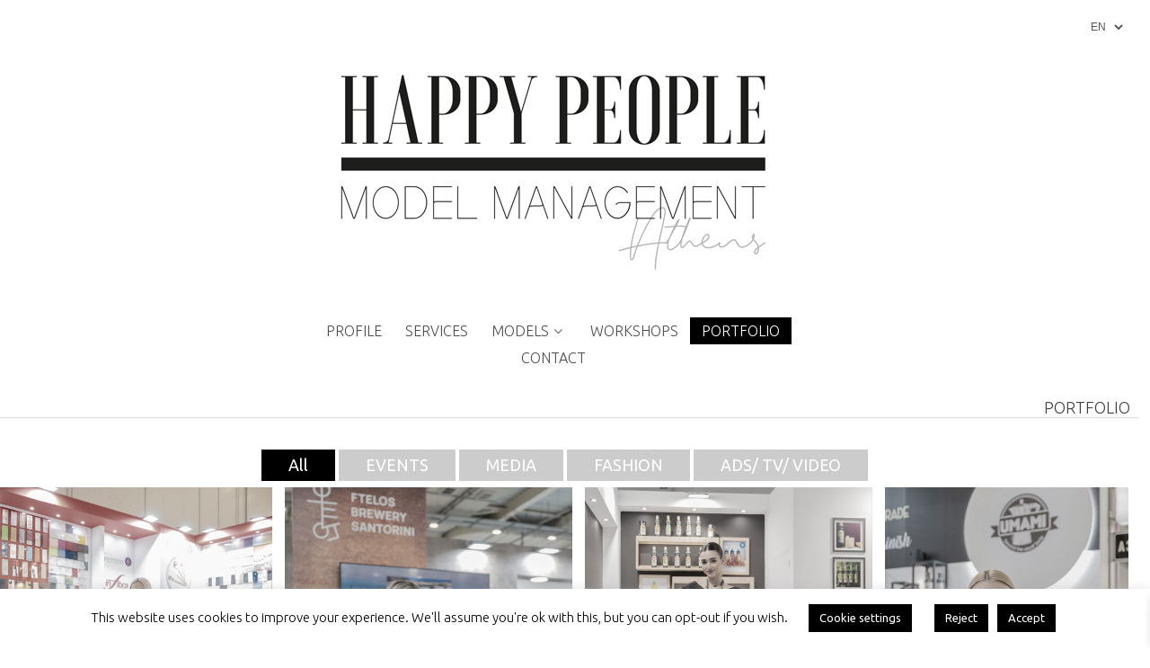

--- FILE ---
content_type: text/html; charset=UTF-8
request_url: https://www.happypeoplemodels.com/agency/en/portfolio/
body_size: 24096
content:
<!DOCTYPE html>
<html lang="en-US">
<head>
<meta http-equiv="Content-Type" content="text/html; charset=UTF-8" />

<!-- Site Crafted Using HappyPeopleModels-Nimaworks v1.0.0 - WordPress - HTML5 - www.PageLines.com -->


<!-- Start >> Meta Tags and Inline Scripts -->
<title>Portfolio &#8211; Happy People Models</title>
<link rel='dns-prefetch' href='//s.w.org' />
<link rel="alternate" type="application/rss+xml" title="Happy People Models &raquo; Feed" href="https://www.happypeoplemodels.com/agency/en/feed/" />
<link rel="alternate" type="application/rss+xml" title="Happy People Models &raquo; Comments Feed" href="https://www.happypeoplemodels.com/agency/en/comments/feed/" />
		<script type="text/javascript">
			window._wpemojiSettings = {"baseUrl":"https:\/\/s.w.org\/images\/core\/emoji\/13.0.0\/72x72\/","ext":".png","svgUrl":"https:\/\/s.w.org\/images\/core\/emoji\/13.0.0\/svg\/","svgExt":".svg","source":{"concatemoji":"https:\/\/www.happypeoplemodels.com\/agency\/wp-includes\/js\/wp-emoji-release.min.js?ver=5.5.17"}};
			!function(e,a,t){var n,r,o,i=a.createElement("canvas"),p=i.getContext&&i.getContext("2d");function s(e,t){var a=String.fromCharCode;p.clearRect(0,0,i.width,i.height),p.fillText(a.apply(this,e),0,0);e=i.toDataURL();return p.clearRect(0,0,i.width,i.height),p.fillText(a.apply(this,t),0,0),e===i.toDataURL()}function c(e){var t=a.createElement("script");t.src=e,t.defer=t.type="text/javascript",a.getElementsByTagName("head")[0].appendChild(t)}for(o=Array("flag","emoji"),t.supports={everything:!0,everythingExceptFlag:!0},r=0;r<o.length;r++)t.supports[o[r]]=function(e){if(!p||!p.fillText)return!1;switch(p.textBaseline="top",p.font="600 32px Arial",e){case"flag":return s([127987,65039,8205,9895,65039],[127987,65039,8203,9895,65039])?!1:!s([55356,56826,55356,56819],[55356,56826,8203,55356,56819])&&!s([55356,57332,56128,56423,56128,56418,56128,56421,56128,56430,56128,56423,56128,56447],[55356,57332,8203,56128,56423,8203,56128,56418,8203,56128,56421,8203,56128,56430,8203,56128,56423,8203,56128,56447]);case"emoji":return!s([55357,56424,8205,55356,57212],[55357,56424,8203,55356,57212])}return!1}(o[r]),t.supports.everything=t.supports.everything&&t.supports[o[r]],"flag"!==o[r]&&(t.supports.everythingExceptFlag=t.supports.everythingExceptFlag&&t.supports[o[r]]);t.supports.everythingExceptFlag=t.supports.everythingExceptFlag&&!t.supports.flag,t.DOMReady=!1,t.readyCallback=function(){t.DOMReady=!0},t.supports.everything||(n=function(){t.readyCallback()},a.addEventListener?(a.addEventListener("DOMContentLoaded",n,!1),e.addEventListener("load",n,!1)):(e.attachEvent("onload",n),a.attachEvent("onreadystatechange",function(){"complete"===a.readyState&&t.readyCallback()})),(n=t.source||{}).concatemoji?c(n.concatemoji):n.wpemoji&&n.twemoji&&(c(n.twemoji),c(n.wpemoji)))}(window,document,window._wpemojiSettings);
		</script>
		
<!-- Styles -->
<style type="text/css">
img.wp-smiley,
img.emoji {
	display: inline !important;
	border: none !important;
	box-shadow: none !important;
	height: 1em !important;
	width: 1em !important;
	margin: 0 .07em !important;
	vertical-align: -0.1em !important;
	background: none !important;
	padding: 0 !important;
}
</style>
	<link rel='stylesheet' id='prettify-css'  href='https://www.happypeoplemodels.com/agency/wp-content/themes/dms/dms/js/prettify/prettify.css?ver=5.5.17' type='text/css' media='all' />
<link rel='stylesheet' id='wp-block-library-css'  href='https://www.happypeoplemodels.com/agency/wp-includes/css/dist/block-library/style.min.css?ver=5.5.17' type='text/css' media='all' />
<link rel='stylesheet' id='nk-awb-css'  href='https://www.happypeoplemodels.com/agency/wp-content/plugins/advanced-backgrounds/assets/awb/awb.min.css?ver=1.7.7' type='text/css' media='all' />
<link rel='stylesheet' id='wc-block-vendors-style-css'  href='https://www.happypeoplemodels.com/agency/wp-content/plugins/woocommerce/packages/woocommerce-blocks/build/vendors-style.css?ver=5.3.3' type='text/css' media='all' />
<link rel='stylesheet' id='wc-block-style-css'  href='https://www.happypeoplemodels.com/agency/wp-content/plugins/woocommerce/packages/woocommerce-blocks/build/style.css?ver=5.3.3' type='text/css' media='all' />
<link rel='stylesheet' id='contact-form-7-css'  href='https://www.happypeoplemodels.com/agency/wp-content/plugins/contact-form-7/includes/css/styles.css?ver=5.4.2' type='text/css' media='all' />
<link rel='stylesheet' id='cookie-law-info-css'  href='https://www.happypeoplemodels.com/agency/wp-content/plugins/cookie-law-info/legacy/public/css/cookie-law-info-public.css?ver=3.3.9.1' type='text/css' media='all' />
<link rel='stylesheet' id='cookie-law-info-gdpr-css'  href='https://www.happypeoplemodels.com/agency/wp-content/plugins/cookie-law-info/legacy/public/css/cookie-law-info-gdpr.css?ver=3.3.9.1' type='text/css' media='all' />
<link rel='stylesheet' id='wpmenucart-icons-css'  href='https://www.happypeoplemodels.com/agency/wp-content/plugins/woocommerce-menu-bar-cart/assets/css/wpmenucart-icons.min.css?ver=2.14.12' type='text/css' media='all' />
<style id='wpmenucart-icons-inline-css' type='text/css'>
@font-face{font-family:WPMenuCart;src:url(https://www.happypeoplemodels.com/agency/wp-content/plugins/woocommerce-menu-bar-cart/assets/fonts/WPMenuCart.eot);src:url(https://www.happypeoplemodels.com/agency/wp-content/plugins/woocommerce-menu-bar-cart/assets/fonts/WPMenuCart.eot?#iefix) format('embedded-opentype'),url(https://www.happypeoplemodels.com/agency/wp-content/plugins/woocommerce-menu-bar-cart/assets/fonts/WPMenuCart.woff2) format('woff2'),url(https://www.happypeoplemodels.com/agency/wp-content/plugins/woocommerce-menu-bar-cart/assets/fonts/WPMenuCart.woff) format('woff'),url(https://www.happypeoplemodels.com/agency/wp-content/plugins/woocommerce-menu-bar-cart/assets/fonts/WPMenuCart.ttf) format('truetype'),url(https://www.happypeoplemodels.com/agency/wp-content/plugins/woocommerce-menu-bar-cart/assets/fonts/WPMenuCart.svg#WPMenuCart) format('svg');font-weight:400;font-style:normal;font-display:swap}
</style>
<link rel='stylesheet' id='wpmenucart-css'  href='https://www.happypeoplemodels.com/agency/wp-content/plugins/woocommerce-menu-bar-cart/assets/css/wpmenucart-main.min.css?ver=2.14.12' type='text/css' media='all' />
<link rel='stylesheet' id='woocommerce-layout-css'  href='https://www.happypeoplemodels.com/agency/wp-content/plugins/woocommerce/assets/css/woocommerce-layout.css?ver=5.5.4' type='text/css' media='all' />
<link rel='stylesheet' id='woocommerce-smallscreen-css'  href='https://www.happypeoplemodels.com/agency/wp-content/plugins/woocommerce/assets/css/woocommerce-smallscreen.css?ver=5.5.4' type='text/css' media='only screen and (max-width: 768px)' />
<link rel='stylesheet' id='woocommerce-general-css'  href='https://www.happypeoplemodels.com/agency/wp-content/plugins/woocommerce/assets/css/woocommerce.css?ver=5.5.4' type='text/css' media='all' />
<style id='woocommerce-inline-inline-css' type='text/css'>
.woocommerce form .form-row .required { visibility: visible; }
</style>
<link rel='stylesheet' id='xoo-wsc-fonts-css'  href='https://www.happypeoplemodels.com/agency/wp-content/plugins/side-cart-woocommerce/assets/css/xoo-wsc-fonts.css?ver=2.7.0' type='text/css' media='all' />
<link rel='stylesheet' id='xoo-wsc-style-css'  href='https://www.happypeoplemodels.com/agency/wp-content/plugins/side-cart-woocommerce/assets/css/xoo-wsc-style.css?ver=2.7.0' type='text/css' media='all' />
<style id='xoo-wsc-style-inline-css' type='text/css'>



 

.xoo-wsc-footer{
	background-color: #ffffff;
	color: #000000;
	padding: 10px 20px;
	box-shadow: 0 -1px 10px #0000001a;
}

.xoo-wsc-footer, .xoo-wsc-footer a, .xoo-wsc-footer .amount{
	font-size: 18px;
}

.xoo-wsc-btn .amount{
	color: #000000}

.xoo-wsc-btn:hover .amount{
	color: #000000;
}

.xoo-wsc-ft-buttons-cont{
	grid-template-columns: auto;
}

.xoo-wsc-basket{
	bottom: 15px;
	right: 0px;
	background-color: #ffffff;
	color: #000000;
	box-shadow: 0 1px 4px 0;
	border-radius: 50%;
	display: none;
	width: 60px;
	height: 60px;
}


.xoo-wsc-bki{
	font-size: 30px}

.xoo-wsc-items-count{
	top: -12px;
	left: -12px;
}

.xoo-wsc-items-count{
	background-color: #000000;
	color: #ffffff;
}

.xoo-wsc-container, .xoo-wsc-slider{
	max-width: 320px;
	right: -320px;
	top: 0;bottom: 0;
	bottom: 0;
	font-family: }


.xoo-wsc-cart-active .xoo-wsc-container, .xoo-wsc-slider-active .xoo-wsc-slider{
	right: 0;
}


.xoo-wsc-cart-active .xoo-wsc-basket{
	right: 320px;
}

.xoo-wsc-slider{
	right: -320px;
}

span.xoo-wsch-close {
    font-size: 16px;
    right: 10px;
}

.xoo-wsch-top{
	justify-content: center;
}

.xoo-wsch-text{
	font-size: 20px;
}

.xoo-wsc-header{
	color: #000000;
	background-color: #ffffff;
	border-bottom: 2px solid #eee;
}


.xoo-wsc-body{
	background-color: #ffffff;
}

.xoo-wsc-products:not(.xoo-wsc-pattern-card), .xoo-wsc-products:not(.xoo-wsc-pattern-card) span.amount, .xoo-wsc-products:not(.xoo-wsc-pattern-card) a{
	font-size: 16px;
	color: #000000;
}

.xoo-wsc-products:not(.xoo-wsc-pattern-card) .xoo-wsc-product{
	padding: 20px 15px;
	margin: 0;
	border-radius: 0px;
	box-shadow: 0 0;
	background-color: transparent;
}

.xoo-wsc-sum-col{
	justify-content: center;
}


/** Shortcode **/
.xoo-wsc-sc-count{
	background-color: #000000;
	color: #ffffff;
}

.xoo-wsc-sc-bki{
	font-size: 28px;
	color: #000000;
}
.xoo-wsc-sc-cont{
	color: #000000;
}


.xoo-wsc-product dl.variation {
	display: block;
}


.xoo-wsc-product-cont{
	padding: 10px 10px;
}

.xoo-wsc-products:not(.xoo-wsc-pattern-card) .xoo-wsc-img-col{
	width: 30%;
}

.xoo-wsc-pattern-card .xoo-wsc-img-col img{
	max-width: 100%;
	height: auto;
}

.xoo-wsc-products:not(.xoo-wsc-pattern-card) .xoo-wsc-sum-col{
	width: 70%;
}

.xoo-wsc-pattern-card .xoo-wsc-product-cont{
	width: 50% 
}

@media only screen and (max-width: 600px) {
	.xoo-wsc-pattern-card .xoo-wsc-product-cont  {
		width: 50%;
	}
}


.xoo-wsc-pattern-card .xoo-wsc-product{
	border: 0;
	box-shadow: 0px 10px 15px -12px #0000001a;
}


.xoo-wsc-sm-front{
	background-color: #eee;
}
.xoo-wsc-pattern-card, .xoo-wsc-sm-front{
	border-bottom-left-radius: 5px;
	border-bottom-right-radius: 5px;
}
.xoo-wsc-pattern-card, .xoo-wsc-img-col img, .xoo-wsc-img-col, .xoo-wsc-sm-back-cont{
	border-top-left-radius: 5px;
	border-top-right-radius: 5px;
}
.xoo-wsc-sm-back{
	background-color: #fff;
}
.xoo-wsc-pattern-card, .xoo-wsc-pattern-card a, .xoo-wsc-pattern-card .amount{
	font-size: 16px;
}

.xoo-wsc-sm-front, .xoo-wsc-sm-front a, .xoo-wsc-sm-front .amount{
	color: #000;
}

.xoo-wsc-sm-back, .xoo-wsc-sm-back a, .xoo-wsc-sm-back .amount{
	color: #000;
}


.magictime {
    animation-duration: 0.5s;
}

.xoo-wsc-header {
    color: #000000;
    background-color: #ffffff;
    padding-top: 40px;
}
</style>
<link rel='stylesheet' id='pagelines-less-core-css'  href='https://www.happypeoplemodels.com/agency/wp-content/uploads/pagelines/compiled-css-core-1768364372.css' type='text/css' media='all' />
<link rel='stylesheet' id='pagelines-less-sections-css'  href='https://www.happypeoplemodels.com/agency/wp-content/uploads/pagelines/compiled-css-sections-1768364372.css' type='text/css' media='all' />
<link rel='stylesheet' id='dry_awp_theme_style-css'  href='https://www.happypeoplemodels.com/agency/wp-content/plugins/advanced-wp-columns/assets/css/awp-columns.css?ver=5.5.17' type='text/css' media='all' />
<style id='dry_awp_theme_style-inline-css' type='text/css'>
@media screen and (max-width: 1024px) {	.csColumn {		clear: both !important;		float: none !important;		text-align: center !important;		margin-left:  10% !important;		margin-right: 10% !important;		width: 80% !important;	}	.csColumnGap {		display: none !important;	}}
</style>
<link rel='stylesheet' id='master_font_import-css'  href='//fonts.googleapis.com/css?family=Ubuntu%3A300%2C300italic%2Cregular%2Citalic%2C500%2C500italic%2C700%2C700italic%7CUbuntu&#038;ver=a95f29' type='text/css' media='all' />
<link rel='stylesheet' id='DMS-theme-css'  href='https://www.happypeoplemodels.com/agency/wp-content/themes/skeleton-basic/style.css?ver=221-0218111440' type='text/css' media='all' />

<!-- Scripts -->
<script type='text/javascript' src='https://www.happypeoplemodels.com/agency/wp-content/themes/dms/dms/js/prettify/prettify.min.js?ver=5.5.17' id='prettify-js'></script>
<script type='text/javascript' src='https://www.happypeoplemodels.com/agency/wp-includes/js/jquery/jquery.js?ver=1.12.4-wp' id='jquery-core-js'></script>
<script type='text/javascript' id='cookie-law-info-js-extra'>
/* <![CDATA[ */
var Cli_Data = {"nn_cookie_ids":[],"cookielist":[],"non_necessary_cookies":[],"ccpaEnabled":"","ccpaRegionBased":"","ccpaBarEnabled":"","strictlyEnabled":["necessary","obligatoire"],"ccpaType":"gdpr","js_blocking":"1","custom_integration":"","triggerDomRefresh":"","secure_cookies":""};
var cli_cookiebar_settings = {"animate_speed_hide":"500","animate_speed_show":"500","background":"#FFF","border":"#b1a6a6c2","border_on":"","button_1_button_colour":"#000","button_1_button_hover":"#000000","button_1_link_colour":"#fff","button_1_as_button":"1","button_1_new_win":"","button_2_button_colour":"#333","button_2_button_hover":"#292929","button_2_link_colour":"#444","button_2_as_button":"","button_2_hidebar":"","button_3_button_colour":"#000","button_3_button_hover":"#000000","button_3_link_colour":"#fff","button_3_as_button":"1","button_3_new_win":"","button_4_button_colour":"#000","button_4_button_hover":"#000000","button_4_link_colour":"#ffffff","button_4_as_button":"1","button_7_button_colour":"#020000","button_7_button_hover":"#020000","button_7_link_colour":"#fff","button_7_as_button":"1","button_7_new_win":"","font_family":"inherit","header_fix":"","notify_animate_hide":"1","notify_animate_show":"","notify_div_id":"#cookie-law-info-bar","notify_position_horizontal":"right","notify_position_vertical":"bottom","scroll_close":"1","scroll_close_reload":"","accept_close_reload":"","reject_close_reload":"1","showagain_tab":"1","showagain_background":"#fff","showagain_border":"#000","showagain_div_id":"#cookie-law-info-again","showagain_x_position":"100px","text":"#000","show_once_yn":"","show_once":"10000","logging_on":"","as_popup":"","popup_overlay":"1","bar_heading_text":"","cookie_bar_as":"banner","popup_showagain_position":"bottom-right","widget_position":"left"};
var log_object = {"ajax_url":"https:\/\/www.happypeoplemodels.com\/agency\/wp-admin\/admin-ajax.php"};
/* ]]> */
</script>
<script type='text/javascript' src='https://www.happypeoplemodels.com/agency/wp-content/plugins/cookie-law-info/legacy/public/js/cookie-law-info-public.js?ver=3.3.9.1' id='cookie-law-info-js'></script>
<link rel="profile" href="https://gmpg.org/xfn/11" />
<meta name="viewport" content="width=device-width, initial-scale=1, maximum-scale=1" />
<meta property='pl-share-title' content='Portfolio' />
<meta property='pl-share-url' content='https://www.happypeoplemodels.com/agency/en/portfolio/' />
<meta property='pl-share-desc' content='' />
<meta property='pl-share-img' content='' />
<link rel="https://api.w.org/" href="https://www.happypeoplemodels.com/agency/wp-json/" /><link rel="alternate" type="application/json" href="https://www.happypeoplemodels.com/agency/wp-json/wp/v2/pages/109" /><link rel="EditURI" type="application/rsd+xml" title="RSD" href="https://www.happypeoplemodels.com/agency/xmlrpc.php?rsd" />
<link rel="wlwmanifest" type="application/wlwmanifest+xml" href="https://www.happypeoplemodels.com/agency/wp-includes/wlwmanifest.xml" /> 
<meta name="generator" content="WordPress 5.5.17" />
<meta name="generator" content="WooCommerce 5.5.4" />
<link rel="canonical" href="https://www.happypeoplemodels.com/agency/en/portfolio/" />
<link rel='shortlink' href='https://www.happypeoplemodels.com/agency/?p=109' />
<link rel="alternate" type="application/json+oembed" href="https://www.happypeoplemodels.com/agency/wp-json/oembed/1.0/embed?url=https%3A%2F%2Fwww.happypeoplemodels.com%2Fagency%2Fen%2Fportfolio%2F" />
<link rel="alternate" type="text/xml+oembed" href="https://www.happypeoplemodels.com/agency/wp-json/oembed/1.0/embed?url=https%3A%2F%2Fwww.happypeoplemodels.com%2Fagency%2Fen%2Fportfolio%2F&#038;format=xml" />
<style id="mystickymenu" type="text/css">#mysticky-nav { width:100%; position: static; height: auto !important; }#mysticky-nav.wrapfixed { position:fixed; left: 0px; margin-top:0px;  z-index: 1000000; -webkit-transition: 0.3s; -moz-transition: 0.3s; -o-transition: 0.3s; transition: 0.3s; -ms-filter:"progid:DXImageTransform.Microsoft.Alpha(Opacity=90)"; filter: alpha(opacity=90); opacity:0.9; background-color: #b0afaf;}#mysticky-nav.wrapfixed .myfixed{ background-color: #b0afaf; position: relative;top: auto;left: auto;right: auto;}.myfixed { margin:0 auto!important; float:none!important; border:0px!important; background:none!important; max-width:100%!important;}</style>			<style type="text/css">
																															</style>
				<noscript><style>.woocommerce-product-gallery{ opacity: 1 !important; }</style></noscript>
	
<!-- On Ready -->
<script> /* <![CDATA[ */
!function ($) {
jQuery(document).ready(function() {
})
}(window.jQuery);
/* ]]> */
</script>

<script type="text/javascript">/*<![CDATA[*/ jQuery(document).ready(function(){ prettyPrint() }); /*]]>*/</script>
<!--[if lte IE 9]>
<script type='text/javascript' src='https://www.happypeoplemodels.com/agency/wp-content/plugins/dms-plugin-pro/libs/js/html5.min.js'></script>
<![endif]-->

<!--[if lte IE 9]>
<script type='text/javascript' src='https://www.happypeoplemodels.com/agency/wp-content/plugins/dms-plugin-pro/libs/js/respond.min.js'></script>
<![endif]-->

<!--[if lte IE 9]>
<script type='text/javascript' src='https://www.happypeoplemodels.com/agency/wp-content/plugins/dms-plugin-pro/libs/js/selectivizr-min.js'></script>
<![endif]-->

<!--[if lte IE 9]>
<link rel='stylesheet' href='//netdna.bootstrapcdn.com/font-awesome/3.2.1/css/font-awesome.css' />
<![endif]-->
<link rel="icon" href="https://www.happypeoplemodels.com/agency/wp-content/uploads/2018/01/cropped-HP_models_logo_icon2-32x32.png" sizes="32x32" />
<link rel="icon" href="https://www.happypeoplemodels.com/agency/wp-content/uploads/2018/01/cropped-HP_models_logo_icon2-192x192.png" sizes="192x192" />
<link rel="apple-touch-icon" href="https://www.happypeoplemodels.com/agency/wp-content/uploads/2018/01/cropped-HP_models_logo_icon2-180x180.png" />
<meta name="msapplication-TileImage" content="https://www.happypeoplemodels.com/agency/wp-content/uploads/2018/01/cropped-HP_models_logo_icon2-270x270.png" />
		<style type="text/css" id="wp-custom-css">
			/*WOOCOMMERCE STYLE*/
/*PRODUCT BUTTONS*/

.woocommerce div.product form.cart .button {
    vertical-align: middle;
    float: left;
    color: #fff;
    background: #000;
    border: none;
}
/*PRODUCT QUANTITY*/
.woocommerce .quantity .qty {
    width: 50px;
    text-align: center;
    height: 40px;
}

/*PRODUCT TITLE*/
.woocommerce div.product .product_title {
    clear: none;
    margin-top: 0;
    padding: 0;
    border-bottom: 1px solid #000;
}

/*PRICE LABEL*/
.woocommerce div.product p.price, .woocommerce div.product span.price {
    color: #000;
    font-size: 1.25em;
}
/*BREADCRUMB*/
.woocommerce-breadcrumb {
    display: none;
    visibility: hidden;
}

.product_meta {
    display: none;
}


#tab-description h2 {
    display: none !important;
}
/*DECRIPTION TABS COLORS*/
#tab-title-description {
    color: #fff;
    background: #000;
}
.tabs.wc-tabs {
    color: #fff;
    background: #000;
}
/*DECRIPTION TABS MARGINS*/
.woocommerce div.product .woocommerce-tabs ul.tabs {
    list-style: none;
    padding: 0 0 0 1em;
    margin: 0px;
    overflow: hidden;
    position: relative;
}

/*CHECKOUT BUTTONS*/
.woocommerce #respond input#submit,
.woocommerce a.button,
.woocommerce button.button,
.woocommerce input.button {
 font-size:100%;
 margin:0;
 line-height:1;
 cursor:pointer;
 position:relative;
 text-decoration:none;
 overflow:visible;
 padding:.618em 1em;
 font-weight:700;
 border-radius:3px;
 left:auto;
 color:#fff;
 background:#000!important;;
 border:none;
 display:inline-block;
 background-image:none;
 box-shadow:none;
 text-shadow:none
}

.woocommerce input.button.alt,
.woocommerce a.button.alt,
.woocommerce button.button.alt,
.woocommerce #respond input#submit.alt,
.woocommerce-page input.button.alt,
.woocommerce-page a.button.alt,
.woocommerce-page button.button.alt,
.woocommerce-page #respond input#submit.alt,
body.woocommerce #content input.button.alt,
body.woocommerce #content a.button.alt,
body.woocommerce #content button.button.alt,
body.woocommerce #content #respond input#submit.alt,
body.woocommerce-page #content input.button.alt,
body.woocommerce-page #content a.button.alt,
body.woocommerce-page #content button.button.alt,
body.woocommerce-page #content #respond input#submit.alt {
 background:#b0afaf;
 border:none;
}


.woocommerce .woocommerce-message,
.woocommerce .woocommerce-error,
.woocommerce .woocommerce-info,
.woocommerce-page .woocommerce-message,
.woocommerce-page .woocommerce-error,
.woocommerce-page .woocommerce-info,
body.woocommerce #content .woocommerce-message,
body.woocommerce #content .woocommerce-error,
body.woocommerce #content .woocommerce-info,
body.woocommerce-page #content .woocommerce-message,
body.woocommerce-page #content .woocommerce-error,
body.woocommerce-page #content .woocommerce-info {
 padding:5px 10px !important;
 font-weight:400;
 font-size:12px;
 text-shadow:none;
 border:none;
 background:#000;
 color:#FFFFFF;
 box-shadow:none;
 -webkit-border-radius:0px;
 -moz-border-radius:0px;
 border-radius:0px
}

.woocommerce form .form-row input.input-text,
.woocommerce form .form-row textarea {
 box-sizing:border-box;
 width:100%;
 margin:0;
 outline:0;
 line-height:normal;
 height: 30px;
}


.woocommerce #respond input#submit:hover, .woocommerce a.button:hover, .woocommerce button.button:hover, .woocommerce input.button:hover {
    background-color: #dfdcde;
    text-decoration: none;
    background-image: none;
    color: #FFF;
	border:none;
}

/*CHECKOUT COUPON*/
.woocommerce table.cart td.actions .coupon .input-text,
.woocommerce-page table.cart td.actions .coupon .input-text,
body.woocommerce #content table.cart td.actions .coupon .input-text,
body.woocommerce-page #content table.cart td.actions .coupon .input-text {
 height:33px;
 width: 100px;
}




/*=====================================================RESPONSIVE=========================================================*/
/* iPhone XS Max, XR */
@media only screen and (min-device-width: 414px) and (max-device-height: 896px) and (orientation : landscape) and (-webkit-device-pixel-ratio: 3){
#uel8s91  {
background-image: url(https://www.happypeoplemodels.com/agency/wp-content/uploads/2020/08/index-hppm-mob.jpg);
	min-height: 700px;
    background-repeat: no-repeat;
    background-size: cover;
    background-position: right center;
}

.icon-reorder::before {
    content: "\f0c9";
    font-size: 30px;
}
}
@media only screen and (min-device-width: 414px) and (max-device-height: 896px) and (orientation : portrait) and (-webkit-device-pixel-ratio: 3){
#uel8s91  {
background-image: url(https://www.happypeoplemodels.com/agency/wp-content/uploads/2020/08/index-hppm-mob.jpg);
	min-height: 700px;
    background-repeat: no-repeat;
    background-size: cover;
    background-position: right center;
}

.icon-reorder::before {
    content: "\f0c9";
    font-size: 30px;
}
}
 
 
/*iPhone X in portrait & landscape*/
@media only screen
and (min-device-width : 375px)
and (max-device-width : 812px)
and (-webkit-device-pixel-ratio : 3) {#pl-nextboxuel8s91 .nk-awb {
   background-image: url(https://www.happypeoplemodels.com/agency/wp-content/uploads/2020/08/index-hppm-mob.jpg);
   background-repeat: no-repeat;
    background-size: auto;
    background-position: right center;
  }
	
.icon-reorder::before {
    content: "\f0c9";
    font-size: 30px;
}
}
 
 
/*iPhone 6, 7, & 8 Plus in portrait & landscape*/
@media only screen
and (min-device-width : 414px)
and (max-device-width : 736px) {#pl-nextboxuel8s91 .nk-awb {
   background-image: url(https://www.happypeoplemodels.com/agency/wp-content/uploads/2020/08/index-hppm-mob.jpg);
   background-repeat: no-repeat;
    background-size: auto;
    background-position: right center;
  }
  
.icon-reorder::before {
    content: "\f0c9";
    font-size: 30px;
}
  }
 
 
/*iPhone 6, 7, & 8 in portrait & landscape*/
@media only screen
and (min-device-width : 375px)
and (max-device-width : 667px) { #pl-nextboxuel8s91 .nk-awb {
   background-image: url(https://www.happypeoplemodels.com/agency/wp-content/uploads/2020/08/index-hppm-mob.jpg);
   background-repeat: no-repeat;
    background-size: auto;
    background-position: right center;
  }
	
.icon-reorder::before {
    content: "\f0c9";
    font-size: 30px;
}
}
 
 
/*iPhone 5 & 5S in portrait & landscape*/
@media only screen
and (min-device-width : 320px)
and (max-device-width : 568px) { #pl-nextboxuel8s91 .nk-awb {
   background-image: url(https://www.happypeoplemodels.com/agency/wp-content/uploads/2020/08/index-hppm-mob.jpg);
   background-repeat: no-repeat;
    background-size: auto;
    background-position: right center;
  }
	
.icon-reorder::before {
    content: "\f0c9";
    font-size: 30px;
}
}
 
 
/*iPhone 2G-4S in portrait & landscape*/
@media only screen
and (min-device-width : 320px)
and (max-device-width : 480px) {#pl-nextboxuel8s91 .nk-awb {
   background-image: url(https://www.happypeoplemodels.com/agency/wp-content/uploads/2020/08/index-hppm-mob.jpg);
   background-repeat: no-repeat;
    background-size: auto;
    background-position: right center;
  }
	
.icon-reorder::before {
    content: "\f0c9";
    font-size: 30px;
}
}
 
/*iPad in portrait & landscape*/
@media only screen
and (min-device-width : 768px)
and (max-device-width : 1024px)  { #pl-nextboxuel8s91 .nk-awb {
   background-image: url(https://www.happypeoplemodels.com/agency/wp-content/uploads/2020/08/index-hppm-mob.jpg);
   background-repeat: no-repeat;
    background-size: auto;
    background-position: right center;
  }
	
.icon-reorder::before {
    content: "\f0c9";
    font-size: 30px;
}
}
 
/*iPad 3 & 4 Retina iPad in portrait & landscape*/
@media only screen
and (min-device-width : 768px)
and (max-device-width : 1024px)
and (-webkit-min-device-pixel-ratio: 2) { #pl-nextboxuel8s91 .nk-awb {
   background-image: url(https://www.happypeoplemodels.com/agency/wp-content/uploads/2020/08/index-hppm-mob.jpg);
   background-repeat: no-repeat;
    background-size: auto;
    background-position: right center;
  }
	
.icon-reorder::before {
    content: "\f0c9";
    font-size: 30px;
}
}
 
 
/*iPad 1 & 2 in portrait & landscape*/
@media only screen
and (min-device-width : 768px)
and (max-device-width : 1024px)
and (-webkit-min-device-pixel-ratio: 1){ #pl-nextboxuel8s91 .nk-awb {
   background-image: url(https://www.happypeoplemodels.com/agency/wp-content/uploads/2020/08/index-hppm-mob.jpg);
   background-repeat: no-repeat;
    background-size: auto;
    background-position: right center;
  }
	
.icon-reorder::before {
    content: "\f0c9";
    font-size: 30px;
}
}
 
/*iPad mini in portrait & landscape*/
@media only screen
and (min-device-width : 768px)
and (max-device-width : 1024px)
and (-webkit-min-device-pixel-ratio: 1)  {#pl-nextboxuel8s91 .nk-awb {
   background-image: url(https://www.happypeoplemodels.com/agency/wp-content/uploads/2020/08/index-hppm-mob.jpg);
   background-repeat: no-repeat;
    background-size: auto;
    background-position: right center;
  }
	
.icon-reorder::before {
    content: "\f0c9";
    font-size: 30px;
}
}
 
 
/* Apple Watch */
@media
  (max-device-width: 42mm)
  and (min-device-width: 38mm) { #pl-nextboxuel8s91 .nk-awb {
   background-image: url(https://www.happypeoplemodels.com/agency/wp-content/uploads/2020/08/index-hppm-mob.jpg);
   background-repeat: no-repeat;
    background-size: auto;
    background-position: right center;
  }

.icon-reorder::before {
    content: "\f0c9";
    font-size: 30px;
}
}
 
 
 
/* Galaxy S3 Portrait and Landscape */
@media screen
  and (device-width: 360px)
  and (device-height: 640px)
  and (-webkit-device-pixel-ratio: 2) {#pl-nextboxuel8s91 .nk-awb {
   background-image: url(https://www.happypeoplemodels.com/agency/wp-content/uploads/2020/08/index-hppm-mob.jpg);
   background-repeat: no-repeat;
    background-size: auto;
    background-position: right center;
  }
		
.icon-reorder::before {
    content: "\f0c9";
    font-size: 30px;
}
}
 
 
/* Galaxy S4, S5 and Note 3 Portrait and Landscape */
@media screen
  and (device-width: 320px)
  and (device-height: 640px)
  and (-webkit-device-pixel-ratio: 3) {#pl-nextboxuel8s91 .nk-awb {
   background-image: url(https://www.happypeoplemodels.com/agency/wp-content/uploads/2020/08/index-hppm-mob.jpg);
   background-repeat: no-repeat;
    background-size: auto;
    background-position: right center;
  }
		
.icon-reorder::before {
    content: "\f0c9";
    font-size: 30px;
}
}
 
 
/* Galaxy S6  Portrait and Landscape */
@media screen
  and (device-width: 360px)
  and (device-height: 640px)
  and (-webkit-device-pixel-ratio: 4) { #pl-nextboxuel8s91 .nk-awb {
   background-image: url(https://www.happypeoplemodels.com/agency/wp-content/uploads/2020/08/index-hppm-mob.jpg);
   background-repeat: no-repeat;
    background-size: auto;
    background-position: right center;
  }
		
.icon-reorder::before {
    content: "\f0c9";
    font-size: 30px;
}
}
 
 
/* Google Pixel Portrait and Landscape */
@media screen
  and (device-width: 360px)
  and (device-height: 640px)
  and (-webkit-device-pixel-ratio: 3) {#pl-nextboxuel8s91 .nk-awb {
   background-image: url(https://www.happypeoplemodels.com/agency/wp-content/uploads/2020/08/index-hppm-mob.jpg);
   background-repeat: no-repeat;
    background-size: auto;
    background-position: right center;
  }
		
.icon-reorder::before {
    content: "\f0c9";
    font-size: 30px;
}
}
 
 
/* Google Pixel XL  Portrait and Landscape */
@media screen
  and (device-width: 360px)
  and (device-height: 640px)
  and (-webkit-device-pixel-ratio: 4) {#pl-nextboxuel8s91 .nk-awb {
   background-image: url(https://www.happypeoplemodels.com/agency/wp-content/uploads/2020/08/index-hppm-mob.jpg);
   background-repeat: no-repeat;
    background-size: auto;
    background-position: right center;
  }

.icon-reorder::before {
    content: "\f0c9";
    font-size: 30px;
}
}
 
 
/* Windows Phone Portrait and Landscape */
@media screen
  and (device-width: 480px)
  and (device-height: 800px) {#pl-nextboxuel8s91 .nk-awb {
   background-image: url(https://www.happypeoplemodels.com/agency/wp-content/uploads/2020/08/index-hppm-mob.jpg);
   background-repeat: no-repeat;
    background-size: auto;
    background-position: right center;
  }


.icon-reorder::before {
    content: "\f0c9";
    font-size: 30px;
}



}





/* Huawei  P20 Phone Portrait and Landscape */


@media only screen and (min-width: 360px) and (max-width: 767px) { #pl-nextboxuel8s91 .nk-awb {
   background-image: url(https://www.happypeoplemodels.com/agency/wp-content/uploads/2020/08/index-hppm-mob.jpg);
   background-repeat: no-repeat;
    background-size: auto;
    background-position: right center;
  } 

.icon-reorder::before {
    content: "\f0c9";
    font-size: 30px;
}
}











		</style>
		<link rel="stylesheet" href="https://use.fontawesome.com/releases/v5.7.2/css/all.css" integrity="sha384-fnmOCqbTlWIlj8LyTjo7mOUStjsKC4pOpQbqyi7RrhN7udi9RwhKkMHpvLbHG9Sr" crossorigin="anonymous">



<style type="text/css" id="pagelines-custom">
 select,textarea,input[type="text"],input[type="password"],input[type="datetime"],input[type="datetime-local"],input[type="date"],input[type="month"],input[type="time"],input[type="week"],input[type="number"],input[type="email"],input[type="url"],input[type="search"],input[type="tel"],input[type="color"],.uneditable-input{border-bottom-left-radius:2px;border-bottom-right-radius:2px;border-top-left-radius:2px;border-top-right-radius:2px;color:#555555;display:inline-block;font-size:12px;height:auto;margin-bottom:0px !important;padding-bottom:0px;padding-left:6px;padding-right:6px;padding-top:0px} .section-multimenu .multimenu-navbar{display:none} .hentry p{margin:auto !important} .pl-imageframe img,img.pl-imageframe{border:none;background:none} select{border:none;background-color:#FFFFFF} .nk-awb{position:relative;z-index:0;min-height:1000px} .widget{margin:0;overflow:hidden;text-align:right;padding-right:15px} #uh4l1ot .sf-menu{font-size:12px} body{font-size:18px;font-family:"Ubuntu",sans-serif;font-weight:300;line-height:1.5em;color:#3D4144} #intr{background-color:#f2f2f2} .section-navi .navi-right{float:left;padding-top:15px} .hpm_navi_style{text-transform:uppercase;font-family:"Ubuntu",sans-serif;font-weight:300} .section-navi .nav-searchform,.section-navi ul{font-size:16px;vertical-align:top;text-transform:uppercase;font-family:"Ubuntu",sans-serif;font-weight:300;color:#000} .section-navi .pl-nav > li.current-menu-item > a,.section-navi .pl-nav > li:hover > a{background-attachment:scroll;background-clip:border-box;background-color:#000;background-image:none;background-origin:padding-box;background-position:0 0;background-repeat:repeat;background-size:auto auto;opacity:1;color:#fff} .sf-menu ul{background-color:#000} .section-navi .pl-nav > li > a{line-height:30px;padding-bottom:0;padding-left:13px;padding-right:13px} .searchform .searchfield{border:none;background-color:#3d4144;height:23px;padding:5px 5px 5px 12px;margin:0;cursor:default;font-family:"Ubuntu",sans-serif;font-size:11px;line-height:1.2em;-webkit-transition:all .7s;-moz-transition:all .7s;-ms-transition:all .7s;transition:all .7s;text-indent:15px;width:100%} .searchform .searchfield:focus{border:none;background-color:#3d4144;height:23px;padding:5px 5px 5px 12px;margin:0;cursor:default;font-family:"Ubuntu",sans-serif;font-size:11px;line-height:1.2em;-webkit-transition:all .7s;-moz-transition:all .7s;-ms-transition:all .7s;transition:all .7s;text-indent:15px;width:100%;color:#fff} .searchform .btn-search{position:absolute;z-index:10;left:5px;top:1px;color:#fff} body .pl-area .pl-section .pl-section > .pl-section-pad{margin-bottom:0;padding-bottom:15px;padding-left:8px;padding-right:8px;padding-top:8px} .searchform .searchfield::-webkit-input-placeholder{color:#fff} .searchform .searchfield:-moz-placeholder{color:#fff;opacity:1} .searchform .searchfield::-moz-placeholder{color:#fff;opacity:1} .searchform .searchfield:-ms-input-placeholder{color:#fff} a.btn-female{font-family:"Ubuntu",sans-serif;color:#ffffff;font-size:20px;background:#3d4144;padding:50px 0px 50px 0px;text-decoration:none;display:block;position:relative;box-shadow:0 1px 2px rgba(0,0,0,0.1);-webkit-transition:all 0.6s cubic-bezier(0.165,0.84,0.44,1);transition:all 0.6s cubic-bezier(0.165,0.84,0.44,1)} a.btn-female:hover{box-shadow:0 20px 60px rgba(0,0,0,0.6);opacity:0.9;-webkit-transition:all 0.6s cubic-bezier(0.165,0.84,0.44,1);transition:all 0.6s cubic-bezier(0.165,0.84,0.44,1);background:#000;text-decoration:none} a.btn-male{font-family:"Ubuntu",sans-serif;color:#ffffff;font-size:20px;background:#3d4144;padding:50px 0px 50px 0px;text-decoration:none;display:block;position:relative;box-shadow:0 1px 2px rgba(0,0,0,0.1);-webkit-transition:all 0.6s cubic-bezier(0.165,0.84,0.44,1);transition:all 0.6s cubic-bezier(0.165,0.84,0.44,1)} a.btn-male:hover{box-shadow:0 20px 60px rgba(0,0,0,0.6);opacity:0.9;-webkit-transition:all 0.6s cubic-bezier(0.165,0.84,0.44,1);transition:all 0.6s cubic-bezier(0.165,0.84,0.44,1);background:#000;text-decoration:none} .btn.btn-ol-white.btn-large,.btn.btn-ol-black.btn-large,.btn.btn-ol-link.btn-large{background-color:#3d4144;border:none;padding-bottom:6px;padding-left:9px;padding-right:9px;padding-top:6px;font-size:12px;font-family:"Ubuntu",sans-serif;font-weight:300;color:#fff;margin-bottom:10px;margin-top:0} select,textarea,input[type="text"],input[type="password"],input[type="datetime"],input[type="datetime-local"],input[type="date"],input[type="month"],input[type="time"],input[type="week"],input[type="number"],input[type="email"],input[type="url"],input[type="search"],input[type="tel"],input[type="color"],.uneditable-input{border-bottom-left-radius:2px;border-bottom-right-radius:2px;border-top-left-radius:2px;border-top-right-radius:2px;color:#555555;display:inline-block;font-size:12px;height:auto;margin-bottom:10px;padding-bottom:0px;padding-left:6px;padding-right:6px;padding-top:0px} .dms-signup{position:relative;text-align:left} .text-box-footer-style{font-size:12px;font-family:"Ubuntu",sans-serif;font-weight:normal;color:#fff} .text-box-footer2-style{font-size:10px;font-family:"Ubuntu",sans-serif;font-weight:normal;color:#b0afaf} .masonic-title{background-attachment:scroll;background-clip:border-box;background-color:#000;background-image:none;background-origin:padding-box;background-position:0 0;background-repeat:repeat;background-size:auto auto;color:#ffffff;float:left;font-size:20px;font-family:"Ubuntu",sans-serif;font-weight:light;padding-bottom:0px;padding-left:5px;padding-right:5px;padding-top:0px} .masonic-header-content-pad{padding-bottom:0px;padding-left:10px;padding-right:10px;padding-top:0px} .masonic-header-content-pad .masonic-nav{float:right;font-family:"Ubuntu",sans-serif;font-weight:light;font-size:15px;max-width:100%} .pl-grid-image{margin:10px} .text-box-masonic-style a{font-size:16px;font-family:"Ubuntu",sans-serif;font-weight:normal;color:#000} .text-box-masonic-style a:hover{font-size:16px;font-family:"Ubuntu",sans-serif;font-weight:normal;color:#b0afaf} .owl-carousel .owl-wrapper-outer{height:500px} .entry-header{display:none} #masonicufysq1k .pl-center-table .pl-center-cell{height:100%;display:table-cell;vertical-align:middle;text-align:left;padding-left:10px;color:#3d4144} #masonicufysq1k .pl-center-cell h4{font-size:16px;background-color:rgba(176,175,175,0.6);font-weight:400} #masonicup76ojy .pl-center-table .pl-center-cell{height:100%;display:table-cell;vertical-align:middle;text-align:left;padding-left:10px;color:#3d4144} #masonicup76ojy uh6owc2 .pl-center-cell h4{font-size:16px;background-color:rgba(176,175,175,0.6);font-weight:400} #masonicu7p2ljt .pl-center-table .pl-center-cell{height:100%;display:table-cell;vertical-align:middle;text-align:left;padding-left:10px;color:#3d4144} #masonicu7p2ljt .pl-center-cell h4{font-size:16px;background-color:rgba(176,175,175,0.6);font-weight:400} #masonicup76ojy .pl-center-table .pl-center-cell{height:100%;display:table-cell;vertical-align:middle;text-align:left;padding-left:10px;color:#3d4144} #masonicup76ojy .pl-center-cell h4{font-size:16px;background-color:rgba(176,175,175,0.6);font-weight:400} .pl-grid-image .pl-grid-image-hover{opacity:0;height:100%;width:100%;top:0px;left:0px;background-color:#FFF;position:absolute;transition:all 0.2s linear 0s} #masonicu97iykt .pl-center-table .pl-center-cell{height:100%;display:table-cell;vertical-align:middle;text-align:left;padding-left:10px;color:#3d4144} #masonicu97iykt .pl-center-cell h4{font-size:16px;background-color:rgba(176,175,175,0.6);font-weight:400} .pl-grid-image .pl-grid-image-hover{opacity:0;height:100%;width:100%;top:0px;left:0px;background-color:#FFF;position:absolute;transition:all 0.2s linear 0s} #masonicum056as .pl-center-table .pl-center-cell{height:100%;display:table-cell;vertical-align:middle;text-align:left;padding-left:10px;color:#3d4144} #masonicum056as .pl-center-cell h4{font-size:16px;background-color:rgba(176,175,175,0.6);font-weight:400} .pl-grid-image .pl-grid-image-hover{opacity:0;height:100%;width:100%;top:0px;left:0px;background-color:#FFF;position:absolute;transition:all 0.2s linear 0s} .btn-primary{background-attachment:scroll;background-clip:border-box;background-color:#000000;background-image:none;background-origin:padding-box;background-position:0 0;background-repeat:repeat;background-size:auto auto;border-bottom-color:rgba(0,0,0,0.25);border-left-color:rgba(0,0,0,0.1);border-right-color:rgba(0,0,0,0.1);border-top-color:rgba(0,0,0,0.1)} .btn-primary:hover,.btn-primary:active,.btn-primary.active,.btn-primary.disabled,.btn-primary[disabled]{background-color:#3d4144} .icon-envelope::before,.fa-envelope::before{content:url("https://www.happypeoplemodels.com/wp-content/uploads/2016/02/poppy_icon.png")} select,input[type="file"]{height:auto} textarea:focus,input[type="text"]:focus,input[type="password"]:focus,input[type="datetime"]:focus,input[type="datetime-local"]:focus,input[type="date"]:focus,input[type="month"]:focus,input[type="time"]:focus,input[type="week"]:focus,input[type="number"]:focus,input[type="email"]:focus,input[type="url"]:focus,input[type="search"]:focus,input[type="tel"]:focus,input[type="color"]:focus,.uneditable-input:focus{background-color:#ededed;border-bottom-color:#fff !important;border-left-color:#fff !important;border-right-color:#fff !important;border-top-color:#fff !important;box-shadow:0 1px 1px rgba(0,0,0,0) inset,0 0 8px rgba(0,0,0,0);outline-color:-moz-use-text-color;outline-style:none;outline-width:0} textarea,input[type="text"],input[type="password"],input[type="datetime"],input[type="datetime-local"],input[type="date"],input[type="month"],input[type="time"],input[type="week"],input[type="number"],input[type="email"],input[type="url"],input[type="search"],input[type="tel"],input[type="color"],.uneditable-input{border-bottom:1px solid #ededed;border-top:1px solid #fff;border-left:1px solid #fff;border-right:1px solid #fff} .wpcf7-form-control-wrap{padding-left:20px} label,input,button,select,textarea{font-size:12px;font-weight:normal;line-height:27.9px} input[type="file"]{line-height:12px} .poppy .modal-header{background-attachment:scroll;background-clip:border-box;background-color:#000000;background-image:none;background-origin:padding-box;background-position:0 0;background-repeat:repeat;background-size:auto auto;box-shadow:none !important} .modal-header{border-bottom-style:solid;border-bottom-width:1px;padding-bottom:9px;padding-left:15px;padding-right:15px;padding-top:9px} .modal-header .close{margin-top:2px;color:#ffffff;float:right;font-size:20px;font-weight:bold;line-height:27.9px;opacity:1 !important;text-shadow:none !important} .bec_model{color:#000;letter-spacing:.1em;font-size:.7em} #textboxusaxcj6 img{width:100%;height:auto} #textboxumt8ipw img{width:100%;height:auto} #textboxur5e8u6 img{width:100%;height:auto} #textboxujqymsz img{width:100%;height:auto} #textboxumt8ipw img{width:100%;height:auto} #textboxu6gatfo img{width:100%;height:auto} #textboxu42l8yu img{width:100%;height:auto} .dynamic_css{-webkit-filter:grayscale(100%);filter:grayscale(100%);filter:gray;filter:url("data:image/svg+xml;utf8,<svg version='1.1' xmlns='http://www.w3.org/2000/svg' height='0'><filter id='greyscale'><feColorMatrix type='matrix' values='0.3333 0.3333 0.3333 0 0 0.3333 0.3333 0.3333 0 0 0.3333 0.3333 0.3333 0 0 0 0 0 1 0' /></filter></svg>#greyscale")} .dynamic_css:hover{filter:none;-webkit-filter:grayscale(0)} .gb_overlay .overlay_text{position:absolute;top:0px;width:100%;height:100%;background-repeat:no-repeat;background-position:center center;-ms-filter:"progid:DXImageTransform.Microsoft.Alpha(Opacity=0)";filter:alpha(opacity=0);opacity:0;-webkit-transition:opacity .4s ease-in;-moz-transition:opacity .4s ease-in;-o-transition:opacity .4s ease-in;-ms-transition:opacity .4s ease-in;transition:opacity .4s ease-in;background-color:rgba(0,0,0,0)} .gb_overlay:hover .overlay_text{-ms-filter:"progid:DXImageTransform.Microsoft.Alpha(Opacity=1)";filter:alpha(opacity=1);opacity:1} .pl-contrast{background-color:#b0afaf} .accordion-heading .accordion-toggle{display:block;padding:8px 15px;color:#000} .accordion-heading:hover{border-radius:0px !important;opacity:none !important;color:#fff;background-color:#000} .accordion-heading:active{border-radius:0px !important;opacity:!important;color:#fff;background-color:#000} .accordion-heading a:hover{text-decoration:none;color:#fff} .accordion-inner a{color:#000} .accordion-inner a:hover{color:#b0afaf} .bg-video-viewport{position:relative;width:inherit;height:auto !important} #textboxuvvpbtm .pl-section-pad{padding-bottom:0px;padding-left:0;padding-right:0;padding-top:0px} #textboxuxqqsie .pl-section-pad{padding-bottom:0px;padding-left:0;padding-right:0;padding-top:0px} #textboxulshmpq .pl-section-pad{padding-bottom:0px;padding-left:0;padding-right:0;padding-top:0px} .yt-container{position:relative;padding-bottom:56.25%;padding-top:30px;height:0;overflow:hidden} .yt-container iframe,.yt-container object,.yt-container embed{position:absolute;top:0;left:0;width:100%;height:100%} .wp-block-gallery .blocks-gallery-image figcaption,.wp-block-gallery .blocks-gallery-item figcaption{background:none} .speaker{height:30px;width:30px;position:relative;overflow:hidden;display:inline-block} .speaker span{display:block;width:8px;height:8px;background:#000;margin:11px 0 0 2px} .speaker span:after{content:'';position:absolute;width:0;height:0;border-style:solid;border-color:transparent #000 transparent transparent;border-width:10px 14px 10px 15px;left:-13px;top:5px} .speaker span:before{transform:rotate(45deg);border-radius:0 50px 0 0;content:'';position:absolute;width:5px;height:5px;border-style:double;border-color:#000;border-width:7px 7px 0 0;left:18px;top:9px;transition:all 0.2s ease-out} .speaker:hover span:before{transform:scale(.8) translate(-3px,0) rotate(42deg)} .speaker.mute span:before{transform:scale(.5) translate(-15px,0) rotate(36deg);opacity:0} #uh4l1ot{font-size:14px} #masonicuh6owc2 .pl-center-table .pl-center-cell{height:100%;display:table-cell;vertical-align:middle;text-align:left;padding-left:10px;color:#3d4144} #masonicuh6owc2 .pl-center-cell h4{font-size:16px;background-color:rgba(176,175,175,0.6);font-weight:400} #masonicuh6owc2 .pl-center-table .pl-center-cell{height:100%;display:table-cell;vertical-align:middle;text-align:left;padding-left:10px;color:#3d4144} #masonicuh6owc2 uh6owc2 .pl-center-cell h4{font-size:16px;background-color:rgba(176,175,175,0.6);font-weight:400} #masonicuh6owc2 .pl-center-table .pl-center-cell{height:100%;display:table-cell;vertical-align:middle;text-align:left;padding-left:10px;color:#3d4144} #masonicuh6owc2 .pl-center-cell h4{font-size:16px;background-color:rgba(176,175,175,0.6);font-weight:400} .pl-grid-image .pl-grid-image-hover{opacity:0;height:100%;width:100%;top:0px;left:0px;background-color:#FFF;position:absolute;transition:all 0.2s linear 0s} #masonicuaz2jwm .pl-center-table .pl-center-cell{height:100%;display:table-cell;vertical-align:middle;text-align:left;padding-left:10px;color:#3d4144} #masonicuaz2jwm .pl-center-cell h4{font-size:16px;background-color:rgba(176,175,175,0.6);font-weight:400} .pl-grid-image .pl-grid-image-hover{opacity:0;height:100%;width:100%;top:0px;left:0px;background-color:#FFF;position:absolute;transition:all 0.2s linear 0s} #masonicusrr4qw .pl-center-table .pl-center-cell{height:100%;display:table-cell;vertical-align:middle;text-align:left;padding-left:10px;color:#3d4144} #masonicusrr4qw .pl-center-cell h4{font-size:16px;background-color:rgba(176,175,175,0.6);font-weight:400} .pl-grid-image .pl-grid-image-hover{opacity:0;height:100%;width:100%;top:0px;left:0px;background-color:#FFF;position:absolute;transition:all 0.2s linear 0s} #mediaboxu3tkf2q img{height:26px;padding:0;margin:0} 
</style>

</head>

<!-- Start >> HTML Body -->

<body data-rsssl=1 class="page-template-default page page-id-109 wp-custom-logo skeleton-basic pl-pro-version responsive full_width pl-save-map-on-load prettify-on template-none display-full theme-dms woocommerce-no-js desktop chrome">
	
		<div class="pl-mobile-menu">
			
			<form method="get" class="mm-search pl-searcher" onsubmit="this.submit();return false;" action="https://www.happypeoplemodels.com/agency/en/" ><fieldset><span class="btn-search"><i class="icon icon-search"></i></span><input type="text" value="" name="s" class="searchfield" placeholder="Search" /></fieldset></form>				
			<div class="mm-holder">
				
				
				<ul id="menu-hp_models_menu_en" class="mobile-menu primary-menu"><li id="menu-item-161" class="menu-item menu-item-type-post_type menu-item-object-page menu-item-161"><a href="https://www.happypeoplemodels.com/agency/en/company-profile/">PROFILE</a></li>
<li id="menu-item-5267" class="menu-item menu-item-type-post_type menu-item-object-page menu-item-5267"><a href="https://www.happypeoplemodels.com/agency/en/services/">SERVICES</a></li>
<li id="menu-item-3828" class="menu-item menu-item-type-custom menu-item-object-custom menu-item-has-children menu-item-3828"><a href="#">MODELS</a>
<ul class="sub-menu">
	<li id="menu-item-3830" class="menu-item menu-item-type-post_type menu-item-object-page menu-item-has-children menu-item-3830"><a href="https://www.happypeoplemodels.com/agency/en/models/">ATHENS</a>
	<ul class="sub-menu">
		<li id="menu-item-159" class="menu-item menu-item-type-post_type menu-item-object-page menu-item-159"><a href="https://www.happypeoplemodels.com/agency/en/models/female/">GIRLS</a></li>
		<li id="menu-item-158" class="menu-item menu-item-type-post_type menu-item-object-page menu-item-158"><a href="https://www.happypeoplemodels.com/agency/en/models/promo-girls/">Promo Girls</a></li>
		<li id="menu-item-156" class="menu-item menu-item-type-post_type menu-item-object-page menu-item-156"><a href="https://www.happypeoplemodels.com/agency/en/models/male/">BOYS</a></li>
	</ul>
</li>
	<li id="menu-item-4973" class="menu-item menu-item-type-post_type menu-item-object-page menu-item-has-children menu-item-4973"><a href="https://www.happypeoplemodels.com/agency/en/models-thessaloniki/">THESSALONIKI</a>
	<ul class="sub-menu">
		<li id="menu-item-4976" class="menu-item menu-item-type-post_type menu-item-object-page menu-item-4976"><a href="https://www.happypeoplemodels.com/agency/en/models-thessaloniki/female-skg/">GIRLS</a></li>
		<li id="menu-item-4975" class="menu-item menu-item-type-post_type menu-item-object-page menu-item-4975"><a href="https://www.happypeoplemodels.com/agency/en/models-thessaloniki/promo-girls-skg/">Promo Girls</a></li>
		<li id="menu-item-4974" class="menu-item menu-item-type-post_type menu-item-object-page menu-item-4974"><a href="https://www.happypeoplemodels.com/agency/en/models-thessaloniki/male-skg/">BOYS</a></li>
	</ul>
</li>
</ul>
</li>
<li id="menu-item-5647" class="menu-item menu-item-type-post_type menu-item-object-page menu-item-5647"><a href="https://www.happypeoplemodels.com/agency/en/workshops/">WORKSHOPS</a></li>
<li id="menu-item-149" class="menu-item menu-item-type-post_type menu-item-object-page current-menu-item page_item page-item-109 current_page_item menu-item-149"><a href="https://www.happypeoplemodels.com/agency/en/portfolio/" aria-current="page">PORTFOLIO</a></li>
<li id="menu-item-150" class="menu-item menu-item-type-post_type menu-item-object-page menu-item-150"><a href="https://www.happypeoplemodels.com/agency/en/contact/">CONTACT</a></li>
</ul>				<div class="social-menu">
					
									</div>
			</div>
		</div>
		

<div id="site" class="site-wrap">
		<div  class="boxed-wrap site-translate">
				
		
		<div class="pl-region-wrap">
			<div id="page" class="thepage page-wrap">

								<div class="page-canvas">
					
						<header id="header" class="header pl-region" data-region="header">
		<div class="outline pl-area-container">
			

<!-- Canvas Area | Section Template -->
<section id="pl_areau30abd" data-object="PLSectionArea" data-sid="pl_area" data-clone="u30abd"  class="pl-area pl-area-sortable area-tag    pl-bg-cover section-pl_area" style="  "><div class="pl-area-pad fix">	<div class="pl-area-wrap " style="padding-top: 0px; padding-bottom: 0px;">

		<div class="pl-content ">
						<div class="pl-inner area-region pl-sortable-area editor-row" style="">
				<div class="row grid-row">

<!-- SimpleNav | Section Template -->
<section id="simple_navuwuryc3" data-object="SimpleNav" data-sid="simple_nav" data-clone="uwuryc3"  class="pl-section span11 offset0    pl-bg-cover section-simple_nav" style="  "padding:0px;""><div class="pl-section-pad fix"><div class="right"><ul id="menu-menu_cart" class="inline-list simplenav font-sub alignright"><li class=" wpmenucartli wpmenucart-display-right menu-item empty-wpmenucart" id="wpmenucartli"><a class="wpmenucart-contents empty-wpmenucart" style="display:none">&nbsp;</a></li></ul></div></div></section>

<!-- Widgetizer | Section Template -->
<section id="widgetizerueb628i" data-object="PageLinesWidgetizer" data-sid="widgetizer" data-clone="ueb628i"  class="pl-section span1 offset0    pl-bg-cover section-widgetizer" style="  "padding:0px;""><div class="pl-section-pad fix"><ul id="list_cs-2" class="sidebar_widgets fix"><li id="polylang-2" class="widget widget_polylang"><label class="screen-reader-text" for="lang_choice_polylang-2">Choose a language</label><select name="lang_choice_polylang-2" id="lang_choice_polylang-2">
	<option value="en" selected='selected'>EN</option>

</select>
<script type="text/javascript">
					//<![CDATA[
					var urls_polylang2 = {"en":"https:\/\/www.happypeoplemodels.com\/agency\/en\/portfolio\/"};
					document.getElementById( "lang_choice_polylang-2" ).onchange = function() {
						location.href = urls_polylang2[this.value];
					}
					//]]>
				</script></li></ul></div></section></div>

<div class="row grid-row">

<!-- Column | Section Template -->
<section id="plcolumnub373b" data-object="PLColumn" data-sid="plcolumn" data-clone="ub373b"  class="pl-section span12 offset0    pl-bg-cover section-plcolumn" style="  "><div class="pl-section-pad fix">		<div class="pl-sortable-column pl-sortable-area editor-row ">

			<div class="row grid-row">

<!-- MediaBox | Section Template -->
<section id="mediaboxu3s1ixa" data-object="PageLinesMediaBox" data-sid="mediabox" data-clone="u3s1ixa"  class="pl-section span12 offset0    pl-bg-cover section-mediabox" style="  "><div class="pl-section-pad fix"><div class="mediabox-wrap pl-centerer pla-fade pl-animation fix"  style="min-height: 30px">
				<div class="the-media fitvids pl-centered center hentry">
					 
					<div class="the-media-html"><p><a href ="https://www.happypeoplemodels.com/agency/index"><img src="https://www.happypeoplemodels.com/agency/wp-content/uploads/2020/07/logo-hppm.gif"></a></p>
</div>
				</div>
			</div></div></section></div>

<div class="row grid-row">

<!-- Navi | Section Template -->
<section id="naviut6yut5" data-object="PLNavi" data-sid="navi" data-clone="ut6yut5"  class="pl-section span6 offset3    pl-bg-cover section-navi" style="  "><div class="pl-section-pad fix">	<div class="navi-wrap  fix">
		<div class="navi-left  ">

					</div>
		<div class="navi-right">
			<ul id="menu-hp_models_menu_en-1" class="inline-list pl-nav sf-menu respond dd-theme-dark dd-toggle-hover" ><li class="menu-item menu-item-type-post_type menu-item-object-page menu-item-161"><a href="https://www.happypeoplemodels.com/agency/en/company-profile/">PROFILE</a></li><li class="menu-item menu-item-type-post_type menu-item-object-page menu-item-5267"><a href="https://www.happypeoplemodels.com/agency/en/services/">SERVICES</a></li><li class="menu-item menu-item-type-custom menu-item-object-custom menu-item-has-children sf-with-ul menu-item-3828"><a href="#">MODELS<span class="sub-indicator"><i class="icon icon-angle-down"></i></span></a><ul class="sub-menu">	<li class="menu-item menu-item-type-post_type menu-item-object-page menu-item-has-children menu-item-3830"><a href="https://www.happypeoplemodels.com/agency/en/models/">ATHENS<span class="sub-indicator"><i class="icon icon-angle-right"></i></span></a>	<ul class="sub-menu">		<li class="menu-item menu-item-type-post_type menu-item-object-page menu-item-159"><a href="https://www.happypeoplemodels.com/agency/en/models/female/">GIRLS</a></li>		<li class="menu-item menu-item-type-post_type menu-item-object-page menu-item-158"><a href="https://www.happypeoplemodels.com/agency/en/models/promo-girls/">Promo Girls</a></li>		<li class="menu-item menu-item-type-post_type menu-item-object-page menu-item-156"><a href="https://www.happypeoplemodels.com/agency/en/models/male/">BOYS</a></li>	</ul></li>	<li class="menu-item menu-item-type-post_type menu-item-object-page menu-item-has-children menu-item-4973"><a href="https://www.happypeoplemodels.com/agency/en/models-thessaloniki/">THESSALONIKI<span class="sub-indicator"><i class="icon icon-angle-right"></i></span></a>	<ul class="sub-menu">		<li class="menu-item menu-item-type-post_type menu-item-object-page menu-item-4976"><a href="https://www.happypeoplemodels.com/agency/en/models-thessaloniki/female-skg/">GIRLS</a></li>		<li class="menu-item menu-item-type-post_type menu-item-object-page menu-item-4975"><a href="https://www.happypeoplemodels.com/agency/en/models-thessaloniki/promo-girls-skg/">Promo Girls</a></li>		<li class="menu-item menu-item-type-post_type menu-item-object-page menu-item-4974"><a href="https://www.happypeoplemodels.com/agency/en/models-thessaloniki/male-skg/">BOYS</a></li>	</ul></li></ul></li><li class="menu-item menu-item-type-post_type menu-item-object-page menu-item-5647"><a href="https://www.happypeoplemodels.com/agency/en/workshops/">WORKSHOPS</a></li><li class="menu-item menu-item-type-post_type menu-item-object-page current-menu-item page_item page-item-109 current_page_item menu-item-149"><a href="https://www.happypeoplemodels.com/agency/en/portfolio/" aria-current="page">PORTFOLIO</a></li><li class="menu-item menu-item-type-post_type menu-item-object-page menu-item-150"><a href="https://www.happypeoplemodels.com/agency/en/contact/">CONTACT</a></li><li class="popup-nav"><a class="menu-toggle mm-toggle respond"><i class="icon icon-reorder"></i></a></li></ul>
		</div>
		<div class="navi-left navi-search">

		</div>



	</div>
</div></section></div>			<span class="pl-column-forcer">&nbsp;</span>
		</div>
	</div></section></div>			</div>
		</div>
	</div>
	</div></section>		</div>
	</header>

						
					<div id="page-main" class="pl-region" data-region="template" >
						<div id="dynamic-content" class="outline template-region-wrap pl-area-container">
							


<!-- Canvas Area | Section Template -->
<section id="pl_areau213f5" data-object="PLSectionArea" data-sid="pl_area" data-clone="u213f5"  class="pl-area pl-area-sortable area-tag    pl-bg-cover section-pl_area" style="  "><div class="pl-area-pad fix">	<div class="pl-area-wrap " style="padding-top: 0px; padding-bottom: 0px;">

		<div class="pl-content ">
						<div class="pl-inner area-region pl-sortable-area editor-row" style="min-height: 600px;">
				<div class="row grid-row">

<!-- TextBox | Section Template -->
<section id="textboxu0jjx9i" data-object="PageLinesTextBox" data-sid="textbox" data-clone="u0jjx9i"  class="pl-section span12 offset0    pl-bg-cover section-textbox" style="  "><div class="pl-section-pad fix"><div class="textbox-wrap pl-animation textright " style=""><div class="hentry" data-sync="textbox_content"><h4 style="font-weight:300; font-size:18px ; padding-right: 10px; margin-bottom: 0px; margin-top: 0px;">PORTFOLIO</h4>
<hr style="margin-top: 0px; margin-bottom: 0px; padding:0px;">
</div></div></div></section></div>

<div class="row grid-row">

<!-- WP Content/Loop | Section Template -->
<section id="postloopubysto3" data-object="PageLinesPostLoop" data-sid="postloop" data-clone="ubysto3"  class="pl-section span12 offset0    pl-bg-cover single-post section-postloop" style="  "><div class="pl-section-pad fix"><div class="pl-new-loop">			<article id="post-109" class=" standard-page pl-border hentry pl-new-loop post-109 page type-page status-publish">

				
									<header class="entry-header">
											</header><!-- .entry-header -->
								<div class="entry-content">
						<!-- CSS Part Start From Here-->
	<style>
		
		.portfolio-wraper {
						margin-bottom:20px;
		}
		.pfg-bootstrap .img-fluid {
		  max-width: 100%;
		  height: auto;
		}

		.pfg-bootstrap .img-thumbnail {
		  padding: 0.25rem;
		  background-color: #fff;

		  		  max-width: 100%;
		  height: auto;
		}
		.pfg-bootstrap .img-circle {
		  border-radius: 50%;
		}
		.pfg-bootstrap img {
		 -moz-transition: all .2s ease-in-out;
		  -webkit-transition: all .2s ease-in-out;
		  -ms-transition: all .2s ease-in-out;
		  -o-transition: all .2s ease-in-out;
		  transition: all .2s ease-in-out;
		}
		.pfg-bootstrap .thumbnail {
		  display: block;
		  padding: 4px;
		  /*margin-bottom: 20px;*/
		  line-height: 1.42857143;
		  background-color: #fff;
		  border: 1px solid #ddd;
		  border-radius: 4px;
		  -webkit-transition: border .2s ease-in-out;
			   -o-transition: border .2s ease-in-out;
				  transition: border .2s ease-in-out;
		}
		.pfg-bootstrap .thumbnail > img,
		.pfg-bootstrap .thumbnail a > img {
		  margin-right: auto;
		  margin-left: auto;
		}
		.pfg-bootstrap a.thumbnail:hover,
		.pfg-bootstrap a.thumbnail:focus,
		.pfg-bootstrap a.thumbnail.active {
		  border-color: #337ab7;
		}
		.pfg-bootstrap .thumbnail .caption {
		  padding: 9px;
		  color: #333;
		}

		figure {
		  margin: 0;
		}
		img {
		  vertical-align: middle;
		}
		.pfg-bootstrap .img-responsive,
		.pfg-bootstrap .thumbnail > img,
		.pfg-bootstrap .thumbnail a > img,
		.pfg-bootstrap .carousel-inner > .item > img,
		.pfg-bootstrap .carousel-inner > .item > a > img {
		  display: block;
		  max-width: 100%;
		  height: auto;
		}
		.pfg-bootstrap .img-rounded {
		  border-radius: 6px;
		}
		
					span.item_desc_2506{
				display:none !important;
			}
				li#all {
			margin: 0;
		}
		
		.simplefilter li {
			margin-top: 5px;
		}
		
		.filtr-search {
			margin-top:10px !important;
			width:200px !important;
			margin-bottom: 20px;
		}
		#all-simplefilter {
			display:inline;
			padding-left: 0px !important;
		}
		#f-simplefilter-2506 {
			display:inline;
			padding-left: 0px !important;
		}
		button:hover {
			background-color: unset !important;
		}
		
				
		@keyframes .YouTubePopUp-Content  {
			from {
				transform: translate3d(0, 100%, 0);
				visibility: visible;
			}

			to {
				transform: translate3d(0, 0, 0);
			}
		}

		.YouTubePopUp-Content  {
			animation-name: .YouTubePopUp-Content ;
		}

		.YouTubePopUp-Close { 
			background:url(https://www.happypeoplemodels.com/agency/wp-content/plugins/portfolio-filter-gallery//img/close-icon-white.png) no-repeat;
			background-size:50px 50px;
			-webkit-background-size:70px 50px;
			-moz-background-size:70px 50px;
			-o-background-size:70px 50px;
		}
		ul.simplefilter {
			margin-left: 0 !important;
		}
		.pfg_img_2506 {
			width: 100% !important;
			height: 100% !important;
		}
		.filter_gallery_2506 > a {
			position: initial !important;
		}
		.thumbnail_2506 {
			width:100% !important;
			height:auto;
			margin-bottom: 0px !important;
			
		}
		.filtr-item {
			padding-right:7px !important;
			padding-left:7px !important;
			padding-top:7px !important;
			padding-bottom:7px !important;
		}
		.filtr-item img {
			transition: all .2s !important
		}
						.filtr_item_2506 img {
			filter: grayscale(70%);
		}
		.filtr_item_2506 img:hover {
		   filter: none;
		}
				.simplefilter_2506 li {
			background-color: #ccc;
			color: #ffffff;
		}
		
		.simplefilter_2506 li:hover {
			background-color: #000000 !important;
		}
		
		.simplefilter_2506 li.active {
			background-color: #000000 !important;
		}
		
			</style>
		<div class="portfolio-wraper pfg-bootstrap" version="1.7.4">
					<div class="col-lg-12 col-md-12 col-xs-12 text-center">
				<ul id="all-simplefilter" class="filtr-control-2506 simplefilter simplefilter_2506">
					<li id="all" class="active filtr-controls-2506" data-filter="all">All</li>
				</ul>
				<ul id="f-simplefilter-2506" class="filtr-control-2506 simplefilter simplefilter_2506">
													<li data-filter="1"
									class="filtr-controls-2506">EVENTS</li>
																<li data-filter="3"
									class="filtr-controls-2506">MEDIA</li>
																<li data-filter="2"
									class="filtr-controls-2506">FASHION</li>
																<li data-filter="4"
									class="filtr-controls-2506">ADS/ TV/ VIDEO</li>
												</ul>

			</div>
				<!-- Shuffle & Sort Controls -->
				
		<div class="row loading-wrapper text-center">
			<img src="https://www.happypeoplemodels.com/agency/wp-content/plugins/portfolio-filter-gallery//img/loading-icon.gif" width="60">
		</div>
		<div class="filter_gallery_2506 row filtr-container filters-div" style="opacity:0; display:none;">
								<a href="https://www.happypeoplemodels.com/agency/wp-content/uploads/2023/02/HAPPYPEOPLE-HORECA20233.jpg" class="pfg-lightbox-all pfg-lightbox-1" data-lightbox="pfg-lightbox"  data-title="HAPPYPEOPLE-HORECA20233" data-alt="HAPPYPEOPLE-HORECA20233" title="HAPPYPEOPLE-HORECA20233">
						<div data-category="1" data-sort="HAPPYPEOPLE-HORECA20233" class="animateonload filtr-item filtr_item_2506 single_one col-lg-3 col-md-6 col-sm-6 col-12">
															<img class=" thumbnail_2506 pfg-img pfg_img_2506 img-responsive hvr-float-shadow" src="https://www.happypeoplemodels.com/agency/wp-content/uploads/2023/02/HAPPYPEOPLE-HORECA20233.jpg" alt="">
																	<span class="item-desc item_desc_2506">HAPPYPEOPLE-HORECA20233</span>
														</div>
					</a>
										<a href="https://www.happypeoplemodels.com/agency/wp-content/uploads/2023/02/HAPPYPEOPLE-HORECA20235.jpg" class="pfg-lightbox-all pfg-lightbox-1" data-lightbox="pfg-lightbox"  data-title="HAPPYPEOPLE-HORECA20235" data-alt="HAPPYPEOPLE-HORECA20235" title="HAPPYPEOPLE-HORECA20235">
						<div data-category="1" data-sort="HAPPYPEOPLE-HORECA20235" class="animateonload filtr-item filtr_item_2506 single_one col-lg-3 col-md-6 col-sm-6 col-12">
															<img class=" thumbnail_2506 pfg-img pfg_img_2506 img-responsive hvr-float-shadow" src="https://www.happypeoplemodels.com/agency/wp-content/uploads/2023/02/HAPPYPEOPLE-HORECA20235.jpg" alt="">
																	<span class="item-desc item_desc_2506">HAPPYPEOPLE-HORECA20235</span>
														</div>
					</a>
										<a href="https://www.happypeoplemodels.com/agency/wp-content/uploads/2023/02/HAPPYPEOPLE-HORECA20236.jpg" class="pfg-lightbox-all pfg-lightbox-1" data-lightbox="pfg-lightbox"  data-title="HAPPYPEOPLE-HORECA20236" data-alt="HAPPYPEOPLE-HORECA20236" title="HAPPYPEOPLE-HORECA20236">
						<div data-category="1" data-sort="HAPPYPEOPLE-HORECA20236" class="animateonload filtr-item filtr_item_2506 single_one col-lg-3 col-md-6 col-sm-6 col-12">
															<img class=" thumbnail_2506 pfg-img pfg_img_2506 img-responsive hvr-float-shadow" src="https://www.happypeoplemodels.com/agency/wp-content/uploads/2023/02/HAPPYPEOPLE-HORECA20236.jpg" alt="">
																	<span class="item-desc item_desc_2506">HAPPYPEOPLE-HORECA20236</span>
														</div>
					</a>
										<a href="https://www.happypeoplemodels.com/agency/wp-content/uploads/2023/02/HAPPYPEOPLE-HORECA20232.jpg" class="pfg-lightbox-all pfg-lightbox-1" data-lightbox="pfg-lightbox"  data-title="HAPPYPEOPLE-HORECA20232" data-alt="HAPPYPEOPLE-HORECA20232" title="HAPPYPEOPLE-HORECA20232">
						<div data-category="1" data-sort="HAPPYPEOPLE-HORECA20232" class="animateonload filtr-item filtr_item_2506 single_one col-lg-3 col-md-6 col-sm-6 col-12">
															<img class=" thumbnail_2506 pfg-img pfg_img_2506 img-responsive hvr-float-shadow" src="https://www.happypeoplemodels.com/agency/wp-content/uploads/2023/02/HAPPYPEOPLE-HORECA20232.jpg" alt="">
																	<span class="item-desc item_desc_2506">HAPPYPEOPLE-HORECA20232</span>
														</div>
					</a>
										<a href="https://www.happypeoplemodels.com/agency/wp-content/uploads/2023/02/HAPPYPEOPLE-HORECA20234.jpg" class="pfg-lightbox-all pfg-lightbox-1" data-lightbox="pfg-lightbox"  data-title="HAPPYPEOPLE-HORECA20234" data-alt="HAPPYPEOPLE-HORECA20234" title="HAPPYPEOPLE-HORECA20234">
						<div data-category="1" data-sort="HAPPYPEOPLE-HORECA20234" class="animateonload filtr-item filtr_item_2506 single_one col-lg-3 col-md-6 col-sm-6 col-12">
															<img class=" thumbnail_2506 pfg-img pfg_img_2506 img-responsive hvr-float-shadow" src="https://www.happypeoplemodels.com/agency/wp-content/uploads/2023/02/HAPPYPEOPLE-HORECA20234.jpg" alt="">
																	<span class="item-desc item_desc_2506">HAPPYPEOPLE-HORECA20234</span>
														</div>
					</a>
										<a href="https://www.happypeoplemodels.com/agency/wp-content/uploads/2023/02/HAPPYPEOPLE-HORECA20231.jpg" class="pfg-lightbox-all pfg-lightbox-1" data-lightbox="pfg-lightbox"  data-title="HAPPYPEOPLE-HORECA20231" data-alt="HAPPYPEOPLE-HORECA20231" title="HAPPYPEOPLE-HORECA20231">
						<div data-category="1" data-sort="HAPPYPEOPLE-HORECA20231" class="animateonload filtr-item filtr_item_2506 single_one col-lg-3 col-md-6 col-sm-6 col-12">
															<img class=" thumbnail_2506 pfg-img pfg_img_2506 img-responsive hvr-float-shadow" src="https://www.happypeoplemodels.com/agency/wp-content/uploads/2023/02/HAPPYPEOPLE-HORECA20231.jpg" alt="">
																	<span class="item-desc item_desc_2506">HAPPYPEOPLE-HORECA20231</span>
														</div>
					</a>
										<a href="https://www.happypeoplemodels.com/agency/wp-content/uploads/2020/09/IMG_2547.jpg" class="pfg-lightbox-all pfg-lightbox-3" data-lightbox="pfg-lightbox"  data-title="IMG_2547" data-alt="IMG_2547" title="IMG_2547">
						<div data-category="3" data-sort="IMG_2547" class="animateonload filtr-item filtr_item_2506 single_one col-lg-3 col-md-6 col-sm-6 col-12">
															<img class=" thumbnail_2506 pfg-img pfg_img_2506 img-responsive hvr-float-shadow" src="https://www.happypeoplemodels.com/agency/wp-content/uploads/2020/09/IMG_2547.jpg" alt="">
																	<span class="item-desc item_desc_2506">IMG_2547</span>
														</div>
					</a>
										<a href="https://www.happypeoplemodels.com/agency/wp-content/uploads/2020/09/o_1abe4h1oumaa12ir18jsn7o186ug5.jpg" class="pfg-lightbox-all pfg-lightbox-3" data-lightbox="pfg-lightbox"  data-title="o_1abe4h1oumaa12ir18jsn7o186ug5" data-alt="o_1abe4h1oumaa12ir18jsn7o186ug5" title="o_1abe4h1oumaa12ir18jsn7o186ug5">
						<div data-category="3" data-sort="o_1abe4h1oumaa12ir18jsn7o186ug5" class="animateonload filtr-item filtr_item_2506 single_one col-lg-3 col-md-6 col-sm-6 col-12">
															<img class=" thumbnail_2506 pfg-img pfg_img_2506 img-responsive hvr-float-shadow" src="https://www.happypeoplemodels.com/agency/wp-content/uploads/2020/09/o_1abe4h1oumaa12ir18jsn7o186ug5.jpg" alt="">
																	<span class="item-desc item_desc_2506">o_1abe4h1oumaa12ir18jsn7o186ug5</span>
														</div>
					</a>
										<a href="https://www.happypeoplemodels.com/agency/wp-content/uploads/2020/09/o_1bkp32svuktd1tnb1mvq3be1pk0g.jpg" class="pfg-lightbox-all pfg-lightbox-3" data-lightbox="pfg-lightbox"  data-title="o_1bkp32svuktd1tnb1mvq3be1pk0g" data-alt="o_1bkp32svuktd1tnb1mvq3be1pk0g" title="o_1bkp32svuktd1tnb1mvq3be1pk0g">
						<div data-category="3" data-sort="o_1bkp32svuktd1tnb1mvq3be1pk0g" class="animateonload filtr-item filtr_item_2506 single_one col-lg-3 col-md-6 col-sm-6 col-12">
															<img class=" thumbnail_2506 pfg-img pfg_img_2506 img-responsive hvr-float-shadow" src="https://www.happypeoplemodels.com/agency/wp-content/uploads/2020/09/o_1bkp32svuktd1tnb1mvq3be1pk0g.jpg" alt="">
																	<span class="item-desc item_desc_2506">o_1bkp32svuktd1tnb1mvq3be1pk0g</span>
														</div>
					</a>
										<a href="https://www.happypeoplemodels.com/agency/wp-content/uploads/2020/09/o_1abe4h1ou18thdlvps3oe7tg0fv.jpg" class="pfg-lightbox-all pfg-lightbox-3" data-lightbox="pfg-lightbox"  data-title="o_1abe4h1ou18thdlvps3oe7tg0fv" data-alt="o_1abe4h1ou18thdlvps3oe7tg0fv" title="o_1abe4h1ou18thdlvps3oe7tg0fv">
						<div data-category="3" data-sort="o_1abe4h1ou18thdlvps3oe7tg0fv" class="animateonload filtr-item filtr_item_2506 single_one col-lg-3 col-md-6 col-sm-6 col-12">
															<img class=" thumbnail_2506 pfg-img pfg_img_2506 img-responsive hvr-float-shadow" src="https://www.happypeoplemodels.com/agency/wp-content/uploads/2020/09/o_1abe4h1ou18thdlvps3oe7tg0fv.jpg" alt="">
																	<span class="item-desc item_desc_2506">o_1abe4h1ou18thdlvps3oe7tg0fv</span>
														</div>
					</a>
										<a href="https://www.happypeoplemodels.com/agency/wp-content/uploads/2020/09/o_1bkp32svu1tr21uid1dgn167avb6l.jpg" class="pfg-lightbox-all pfg-lightbox-3" data-lightbox="pfg-lightbox"  data-title="o_1bkp32svu1tr21uid1dgn167avb6l" data-alt="o_1bkp32svu1tr21uid1dgn167avb6l" title="o_1bkp32svu1tr21uid1dgn167avb6l">
						<div data-category="3" data-sort="o_1bkp32svu1tr21uid1dgn167avb6l" class="animateonload filtr-item filtr_item_2506 single_one col-lg-3 col-md-6 col-sm-6 col-12">
															<img class=" thumbnail_2506 pfg-img pfg_img_2506 img-responsive hvr-float-shadow" src="https://www.happypeoplemodels.com/agency/wp-content/uploads/2020/09/o_1bkp32svu1tr21uid1dgn167avb6l.jpg" alt="">
																	<span class="item-desc item_desc_2506">o_1bkp32svu1tr21uid1dgn167avb6l</span>
														</div>
					</a>
										<a href="https://www.happypeoplemodels.com/agency/wp-content/uploads/2020/09/o_1bji0ddds1m4t7q7120hgnqpr81c.jpg" class="pfg-lightbox-all pfg-lightbox-3" data-lightbox="pfg-lightbox"  data-title="o_1bji0ddds1m4t7q7120hgnqpr81c" data-alt="o_1bji0ddds1m4t7q7120hgnqpr81c" title="o_1bji0ddds1m4t7q7120hgnqpr81c">
						<div data-category="3" data-sort="o_1bji0ddds1m4t7q7120hgnqpr81c" class="animateonload filtr-item filtr_item_2506 single_one col-lg-3 col-md-6 col-sm-6 col-12">
															<img class=" thumbnail_2506 pfg-img pfg_img_2506 img-responsive hvr-float-shadow" src="https://www.happypeoplemodels.com/agency/wp-content/uploads/2020/09/o_1bji0ddds1m4t7q7120hgnqpr81c.jpg" alt="">
																	<span class="item-desc item_desc_2506">o_1bji0ddds1m4t7q7120hgnqpr81c</span>
														</div>
					</a>
										<a href="https://www.happypeoplemodels.com/agency/wp-content/uploads/2020/09/o_1c8v3a91e1dum1r9h1etdjbn16h9f.jpg" class="pfg-lightbox-all pfg-lightbox-3" data-lightbox="pfg-lightbox"  data-title="o_1c8v3a91e1dum1r9h1etdjbn16h9f" data-alt="o_1c8v3a91e1dum1r9h1etdjbn16h9f" title="o_1c8v3a91e1dum1r9h1etdjbn16h9f">
						<div data-category="3" data-sort="o_1c8v3a91e1dum1r9h1etdjbn16h9f" class="animateonload filtr-item filtr_item_2506 single_one col-lg-3 col-md-6 col-sm-6 col-12">
															<img class=" thumbnail_2506 pfg-img pfg_img_2506 img-responsive hvr-float-shadow" src="https://www.happypeoplemodels.com/agency/wp-content/uploads/2020/09/o_1c8v3a91e1dum1r9h1etdjbn16h9f.jpg" alt="">
																	<span class="item-desc item_desc_2506">o_1c8v3a91e1dum1r9h1etdjbn16h9f</span>
														</div>
					</a>
										<a href="https://www.happypeoplemodels.com/agency/wp-content/uploads/2020/09/o_1bji0dddrpr61oj1dmn1u31epvv.jpg" class="pfg-lightbox-all pfg-lightbox-3" data-lightbox="pfg-lightbox"  data-title="o_1bji0dddrpr61oj1dmn1u31epvv" data-alt="o_1bji0dddrpr61oj1dmn1u31epvv" title="o_1bji0dddrpr61oj1dmn1u31epvv">
						<div data-category="3" data-sort="o_1bji0dddrpr61oj1dmn1u31epvv" class="animateonload filtr-item filtr_item_2506 single_one col-lg-3 col-md-6 col-sm-6 col-12">
															<img class=" thumbnail_2506 pfg-img pfg_img_2506 img-responsive hvr-float-shadow" src="https://www.happypeoplemodels.com/agency/wp-content/uploads/2020/09/o_1bji0dddrpr61oj1dmn1u31epvv.jpg" alt="">
																	<span class="item-desc item_desc_2506">o_1bji0dddrpr61oj1dmn1u31epvv</span>
														</div>
					</a>
										<a href="https://www.happypeoplemodels.com/agency/wp-content/uploads/2020/09/o_1bji0ddds18c310pr1akafsq13o1j.jpg" class="pfg-lightbox-all pfg-lightbox-3" data-lightbox="pfg-lightbox"  data-title="o_1bji0ddds18c310pr1akafsq13o1j" data-alt="o_1bji0ddds18c310pr1akafsq13o1j" title="o_1bji0ddds18c310pr1akafsq13o1j">
						<div data-category="3" data-sort="o_1bji0ddds18c310pr1akafsq13o1j" class="animateonload filtr-item filtr_item_2506 single_one col-lg-3 col-md-6 col-sm-6 col-12">
															<img class=" thumbnail_2506 pfg-img pfg_img_2506 img-responsive hvr-float-shadow" src="https://www.happypeoplemodels.com/agency/wp-content/uploads/2020/09/o_1bji0ddds18c310pr1akafsq13o1j.jpg" alt="">
																	<span class="item-desc item_desc_2506">o_1bji0ddds18c310pr1akafsq13o1j</span>
														</div>
					</a>
										<a href="https://www.happypeoplemodels.com/agency/wp-content/uploads/2020/09/43151001_447723629383124_5410348531581976576_n.jpg" class="pfg-lightbox-all pfg-lightbox-2" data-lightbox="pfg-lightbox"  data-title="43151001_447723629383124_5410348531581976576_n" data-alt="43151001_447723629383124_5410348531581976576_n" title="43151001_447723629383124_5410348531581976576_n">
						<div data-category="2" data-sort="43151001_447723629383124_5410348531581976576_n" class="animateonload filtr-item filtr_item_2506 single_one col-lg-3 col-md-6 col-sm-6 col-12">
															<img class=" thumbnail_2506 pfg-img pfg_img_2506 img-responsive hvr-float-shadow" src="https://www.happypeoplemodels.com/agency/wp-content/uploads/2020/09/43151001_447723629383124_5410348531581976576_n.jpg" alt="">
																	<span class="item-desc item_desc_2506">43151001_447723629383124_5410348531581976576_n</span>
														</div>
					</a>
										<a href="https://www.happypeoplemodels.com/agency/wp-content/uploads/2020/09/61966535_337435660489337_854043062714761216_n.jpg" class="pfg-lightbox-all pfg-lightbox-2" data-lightbox="pfg-lightbox"  data-title="61966535_337435660489337_854043062714761216_n" data-alt="61966535_337435660489337_854043062714761216_n" title="61966535_337435660489337_854043062714761216_n">
						<div data-category="2" data-sort="61966535_337435660489337_854043062714761216_n" class="animateonload filtr-item filtr_item_2506 single_one col-lg-3 col-md-6 col-sm-6 col-12">
															<img class=" thumbnail_2506 pfg-img pfg_img_2506 img-responsive hvr-float-shadow" src="https://www.happypeoplemodels.com/agency/wp-content/uploads/2020/09/61966535_337435660489337_854043062714761216_n.jpg" alt="">
																	<span class="item-desc item_desc_2506">61966535_337435660489337_854043062714761216_n</span>
														</div>
					</a>
										<a href="https://www.happypeoplemodels.com/agency/wp-content/uploads/2020/09/43137892_336555006910989_3426854298380664832_n.jpg" class="pfg-lightbox-all pfg-lightbox-2" data-lightbox="pfg-lightbox"  data-title="43137892_336555006910989_3426854298380664832_n" data-alt="43137892_336555006910989_3426854298380664832_n" title="43137892_336555006910989_3426854298380664832_n">
						<div data-category="2" data-sort="43137892_336555006910989_3426854298380664832_n" class="animateonload filtr-item filtr_item_2506 single_one col-lg-3 col-md-6 col-sm-6 col-12">
															<img class=" thumbnail_2506 pfg-img pfg_img_2506 img-responsive hvr-float-shadow" src="https://www.happypeoplemodels.com/agency/wp-content/uploads/2020/09/43137892_336555006910989_3426854298380664832_n.jpg" alt="">
																	<span class="item-desc item_desc_2506">43137892_336555006910989_3426854298380664832_n</span>
														</div>
					</a>
										<a href="https://www.happypeoplemodels.com/agency/wp-content/uploads/2020/09/82016426_2515043898713729_5230968384945913856_n.jpg" class="pfg-lightbox-all pfg-lightbox-2" data-lightbox="pfg-lightbox"  data-title="82016426_2515043898713729_5230968384945913856_n" data-alt="82016426_2515043898713729_5230968384945913856_n" title="82016426_2515043898713729_5230968384945913856_n">
						<div data-category="2" data-sort="82016426_2515043898713729_5230968384945913856_n" class="animateonload filtr-item filtr_item_2506 single_one col-lg-3 col-md-6 col-sm-6 col-12">
															<img class=" thumbnail_2506 pfg-img pfg_img_2506 img-responsive hvr-float-shadow" src="https://www.happypeoplemodels.com/agency/wp-content/uploads/2020/09/82016426_2515043898713729_5230968384945913856_n.jpg" alt="">
																	<span class="item-desc item_desc_2506">82016426_2515043898713729_5230968384945913856_n</span>
														</div>
					</a>
										<a href="https://www.happypeoplemodels.com/agency/wp-content/uploads/2020/09/82519288_2580011868714873_741058394600767488_n.jpg" class="pfg-lightbox-all pfg-lightbox-2" data-lightbox="pfg-lightbox"  data-title="82519288_2580011868714873_741058394600767488_n" data-alt="82519288_2580011868714873_741058394600767488_n" title="82519288_2580011868714873_741058394600767488_n">
						<div data-category="2" data-sort="82519288_2580011868714873_741058394600767488_n" class="animateonload filtr-item filtr_item_2506 single_one col-lg-3 col-md-6 col-sm-6 col-12">
															<img class=" thumbnail_2506 pfg-img pfg_img_2506 img-responsive hvr-float-shadow" src="https://www.happypeoplemodels.com/agency/wp-content/uploads/2020/09/82519288_2580011868714873_741058394600767488_n.jpg" alt="">
																	<span class="item-desc item_desc_2506">82519288_2580011868714873_741058394600767488_n</span>
														</div>
					</a>
										<a href="https://www.happypeoplemodels.com/agency/wp-content/uploads/2020/09/82341222_2706982209379023_2408180449105936384_n.jpg" class="pfg-lightbox-all pfg-lightbox-2" data-lightbox="pfg-lightbox"  data-title="82341222_2706982209379023_2408180449105936384_n" data-alt="82341222_2706982209379023_2408180449105936384_n" title="82341222_2706982209379023_2408180449105936384_n">
						<div data-category="2" data-sort="82341222_2706982209379023_2408180449105936384_n" class="animateonload filtr-item filtr_item_2506 single_one col-lg-3 col-md-6 col-sm-6 col-12">
															<img class=" thumbnail_2506 pfg-img pfg_img_2506 img-responsive hvr-float-shadow" src="https://www.happypeoplemodels.com/agency/wp-content/uploads/2020/09/82341222_2706982209379023_2408180449105936384_n.jpg" alt="">
																	<span class="item-desc item_desc_2506">82341222_2706982209379023_2408180449105936384_n</span>
														</div>
					</a>
										<a href="https://www.happypeoplemodels.com/agency/wp-content/uploads/2020/09/82476799_1021143931577000_5908272164745773056_n.jpg" class="pfg-lightbox-all pfg-lightbox-2" data-lightbox="pfg-lightbox"  data-title="82476799_1021143931577000_5908272164745773056_n" data-alt="82476799_1021143931577000_5908272164745773056_n" title="82476799_1021143931577000_5908272164745773056_n">
						<div data-category="2" data-sort="82476799_1021143931577000_5908272164745773056_n" class="animateonload filtr-item filtr_item_2506 single_one col-lg-3 col-md-6 col-sm-6 col-12">
															<img class=" thumbnail_2506 pfg-img pfg_img_2506 img-responsive hvr-float-shadow" src="https://www.happypeoplemodels.com/agency/wp-content/uploads/2020/09/82476799_1021143931577000_5908272164745773056_n.jpg" alt="">
																	<span class="item-desc item_desc_2506">82476799_1021143931577000_5908272164745773056_n</span>
														</div>
					</a>
										<a href="https://www.happypeoplemodels.com/agency/wp-content/uploads/2020/09/83146341_476016216640793_7258987792485580800_n.jpg" class="pfg-lightbox-all pfg-lightbox-2" data-lightbox="pfg-lightbox"  data-title="83146341_476016216640793_7258987792485580800_n" data-alt="83146341_476016216640793_7258987792485580800_n" title="83146341_476016216640793_7258987792485580800_n">
						<div data-category="2" data-sort="83146341_476016216640793_7258987792485580800_n" class="animateonload filtr-item filtr_item_2506 single_one col-lg-3 col-md-6 col-sm-6 col-12">
															<img class=" thumbnail_2506 pfg-img pfg_img_2506 img-responsive hvr-float-shadow" src="https://www.happypeoplemodels.com/agency/wp-content/uploads/2020/09/83146341_476016216640793_7258987792485580800_n.jpg" alt="">
																	<span class="item-desc item_desc_2506">83146341_476016216640793_7258987792485580800_n</span>
														</div>
					</a>
										<a href="https://www.happypeoplemodels.com/agency/wp-content/uploads/2020/09/110725087_292340565347241_8725496914002445991_n.jpg" class="pfg-lightbox-all pfg-lightbox-2" data-lightbox="pfg-lightbox"  data-title="110725087_292340565347241_8725496914002445991_n" data-alt="110725087_292340565347241_8725496914002445991_n" title="110725087_292340565347241_8725496914002445991_n">
						<div data-category="2" data-sort="110725087_292340565347241_8725496914002445991_n" class="animateonload filtr-item filtr_item_2506 single_one col-lg-3 col-md-6 col-sm-6 col-12">
															<img class=" thumbnail_2506 pfg-img pfg_img_2506 img-responsive hvr-float-shadow" src="https://www.happypeoplemodels.com/agency/wp-content/uploads/2020/09/110725087_292340565347241_8725496914002445991_n.jpg" alt="">
																	<span class="item-desc item_desc_2506">110725087_292340565347241_8725496914002445991_n</span>
														</div>
					</a>
										<a href="https://www.happypeoplemodels.com/agency/wp-content/uploads/2020/09/115374700_626563591591326_8386743017522315073_n.jpg" class="pfg-lightbox-all pfg-lightbox-2" data-lightbox="pfg-lightbox"  data-title="115374700_626563591591326_8386743017522315073_n" data-alt="115374700_626563591591326_8386743017522315073_n" title="115374700_626563591591326_8386743017522315073_n">
						<div data-category="2" data-sort="115374700_626563591591326_8386743017522315073_n" class="animateonload filtr-item filtr_item_2506 single_one col-lg-3 col-md-6 col-sm-6 col-12">
															<img class=" thumbnail_2506 pfg-img pfg_img_2506 img-responsive hvr-float-shadow" src="https://www.happypeoplemodels.com/agency/wp-content/uploads/2020/09/115374700_626563591591326_8386743017522315073_n.jpg" alt="">
																	<span class="item-desc item_desc_2506">115374700_626563591591326_8386743017522315073_n</span>
														</div>
					</a>
										<a href="https://www.happypeoplemodels.com/agency/wp-content/uploads/2020/09/116212694_208313967262612_6370646533790972211_n.jpg" class="pfg-lightbox-all pfg-lightbox-2" data-lightbox="pfg-lightbox"  data-title="116212694_208313967262612_6370646533790972211_n" data-alt="116212694_208313967262612_6370646533790972211_n" title="116212694_208313967262612_6370646533790972211_n">
						<div data-category="2" data-sort="116212694_208313967262612_6370646533790972211_n" class="animateonload filtr-item filtr_item_2506 single_one col-lg-3 col-md-6 col-sm-6 col-12">
															<img class=" thumbnail_2506 pfg-img pfg_img_2506 img-responsive hvr-float-shadow" src="https://www.happypeoplemodels.com/agency/wp-content/uploads/2020/09/116212694_208313967262612_6370646533790972211_n.jpg" alt="">
																	<span class="item-desc item_desc_2506">116212694_208313967262612_6370646533790972211_n</span>
														</div>
					</a>
										<a href="https://www.happypeoplemodels.com/agency/wp-content/uploads/2020/09/IMG_9483.jpg" class="pfg-lightbox-all pfg-lightbox-2" data-lightbox="pfg-lightbox"  data-title="IMG_9483" data-alt="IMG_9483" title="IMG_9483">
						<div data-category="2" data-sort="IMG_9483" class="animateonload filtr-item filtr_item_2506 single_one col-lg-3 col-md-6 col-sm-6 col-12">
															<img class=" thumbnail_2506 pfg-img pfg_img_2506 img-responsive hvr-float-shadow" src="https://www.happypeoplemodels.com/agency/wp-content/uploads/2020/09/IMG_9483.jpg" alt="">
																	<span class="item-desc item_desc_2506">IMG_9483</span>
														</div>
					</a>
										<a href="https://www.happypeoplemodels.com/agency/wp-content/uploads/2020/09/82795543_504435563512135_344336775184908288_n.jpg" class="pfg-lightbox-all pfg-lightbox-2" data-lightbox="pfg-lightbox"  data-title="82795543_504435563512135_344336775184908288_n" data-alt="82795543_504435563512135_344336775184908288_n" title="82795543_504435563512135_344336775184908288_n">
						<div data-category="2" data-sort="82795543_504435563512135_344336775184908288_n" class="animateonload filtr-item filtr_item_2506 single_one col-lg-3 col-md-6 col-sm-6 col-12">
															<img class=" thumbnail_2506 pfg-img pfg_img_2506 img-responsive hvr-float-shadow" src="https://www.happypeoplemodels.com/agency/wp-content/uploads/2020/09/82795543_504435563512135_344336775184908288_n.jpg" alt="">
																	<span class="item-desc item_desc_2506">82795543_504435563512135_344336775184908288_n</span>
														</div>
					</a>
										<a href="https://www.happypeoplemodels.com/agency/wp-content/uploads/2020/09/IMG_0306.jpg" class="pfg-lightbox-all pfg-lightbox-2" data-lightbox="pfg-lightbox"  data-title="IMG_0306" data-alt="IMG_0306" title="IMG_0306">
						<div data-category="2" data-sort="IMG_0306" class="animateonload filtr-item filtr_item_2506 single_one col-lg-3 col-md-6 col-sm-6 col-12">
															<img class=" thumbnail_2506 pfg-img pfg_img_2506 img-responsive hvr-float-shadow" src="https://www.happypeoplemodels.com/agency/wp-content/uploads/2020/09/IMG_0306.jpg" alt="">
																	<span class="item-desc item_desc_2506">IMG_0306</span>
														</div>
					</a>
										<a href="https://www.happypeoplemodels.com/agency/wp-content/uploads/2020/09/o_1abe390tkugdakk72uak319457u.jpg" class="pfg-lightbox-all pfg-lightbox-2" data-lightbox="pfg-lightbox"  data-title="o_1abe390tkugdakk72uak319457u" data-alt="o_1abe390tkugdakk72uak319457u" title="o_1abe390tkugdakk72uak319457u">
						<div data-category="2" data-sort="o_1abe390tkugdakk72uak319457u" class="animateonload filtr-item filtr_item_2506 single_one col-lg-3 col-md-6 col-sm-6 col-12">
															<img class=" thumbnail_2506 pfg-img pfg_img_2506 img-responsive hvr-float-shadow" src="https://www.happypeoplemodels.com/agency/wp-content/uploads/2020/09/o_1abe390tkugdakk72uak319457u.jpg" alt="">
																	<span class="item-desc item_desc_2506">o_1abe390tkugdakk72uak319457u</span>
														</div>
					</a>
										<a href="https://www.happypeoplemodels.com/agency/wp-content/uploads/2020/09/o_1bkp32svu16fi6tl7pk1ue6pq2k.jpg" class="pfg-lightbox-all pfg-lightbox-2" data-lightbox="pfg-lightbox"  data-title="o_1bkp32svu16fi6tl7pk1ue6pq2k" data-alt="o_1bkp32svu16fi6tl7pk1ue6pq2k" title="o_1bkp32svu16fi6tl7pk1ue6pq2k">
						<div data-category="2" data-sort="o_1bkp32svu16fi6tl7pk1ue6pq2k" class="animateonload filtr-item filtr_item_2506 single_one col-lg-3 col-md-6 col-sm-6 col-12">
															<img class=" thumbnail_2506 pfg-img pfg_img_2506 img-responsive hvr-float-shadow" src="https://www.happypeoplemodels.com/agency/wp-content/uploads/2020/09/o_1bkp32svu16fi6tl7pk1ue6pq2k.jpg" alt="">
																	<span class="item-desc item_desc_2506">o_1bkp32svu16fi6tl7pk1ue6pq2k</span>
														</div>
					</a>
										<a href="https://www.happypeoplemodels.com/agency/wp-content/uploads/2020/09/o_1bji0dddslmo1m9k6vsqg512231e.jpg" class="pfg-lightbox-all pfg-lightbox-2" data-lightbox="pfg-lightbox"  data-title="o_1bji0dddslmo1m9k6vsqg512231e" data-alt="o_1bji0dddslmo1m9k6vsqg512231e" title="o_1bji0dddslmo1m9k6vsqg512231e">
						<div data-category="2" data-sort="o_1bji0dddslmo1m9k6vsqg512231e" class="animateonload filtr-item filtr_item_2506 single_one col-lg-3 col-md-6 col-sm-6 col-12">
															<img class=" thumbnail_2506 pfg-img pfg_img_2506 img-responsive hvr-float-shadow" src="https://www.happypeoplemodels.com/agency/wp-content/uploads/2020/09/o_1bji0dddslmo1m9k6vsqg512231e.jpg" alt="">
																	<span class="item-desc item_desc_2506">o_1bji0dddslmo1m9k6vsqg512231e</span>
														</div>
					</a>
										<a href="https://www.happypeoplemodels.com/agency/wp-content/uploads/2020/09/IMG_1869.jpg" class="pfg-lightbox-all pfg-lightbox-2" data-lightbox="pfg-lightbox"  data-title="IMG_1869" data-alt="IMG_1869" title="IMG_1869">
						<div data-category="2" data-sort="IMG_1869" class="animateonload filtr-item filtr_item_2506 single_one col-lg-3 col-md-6 col-sm-6 col-12">
															<img class=" thumbnail_2506 pfg-img pfg_img_2506 img-responsive hvr-float-shadow" src="https://www.happypeoplemodels.com/agency/wp-content/uploads/2020/09/IMG_1869.jpg" alt="">
																	<span class="item-desc item_desc_2506">IMG_1869</span>
														</div>
					</a>
										<a href="https://www.happypeoplemodels.com/agency/wp-content/uploads/2020/09/o_1cc3kes7m87lqv41hjlspa1f6a1b.jpg" class="pfg-lightbox-all pfg-lightbox-2" data-lightbox="pfg-lightbox"  data-title="o_1cc3kes7m87lqv41hjlspa1f6a1b" data-alt="o_1cc3kes7m87lqv41hjlspa1f6a1b" title="o_1cc3kes7m87lqv41hjlspa1f6a1b">
						<div data-category="2" data-sort="o_1cc3kes7m87lqv41hjlspa1f6a1b" class="animateonload filtr-item filtr_item_2506 single_one col-lg-3 col-md-6 col-sm-6 col-12">
															<img class=" thumbnail_2506 pfg-img pfg_img_2506 img-responsive hvr-float-shadow" src="https://www.happypeoplemodels.com/agency/wp-content/uploads/2020/09/o_1cc3kes7m87lqv41hjlspa1f6a1b.jpg" alt="">
																	<span class="item-desc item_desc_2506">o_1cc3kes7m87lqv41hjlspa1f6a1b</span>
														</div>
					</a>
										<a href="https://www.happypeoplemodels.com/agency/wp-content/uploads/2020/09/o_1bsis4s67d5r1i8ll6bjkcia.jpg" class="pfg-lightbox-all pfg-lightbox-2" data-lightbox="pfg-lightbox"  data-title="o_1bsis4s67d5r1i8ll6bjkcia" data-alt="o_1bsis4s67d5r1i8ll6bjkcia" title="o_1bsis4s67d5r1i8ll6bjkcia">
						<div data-category="2" data-sort="o_1bsis4s67d5r1i8ll6bjkcia" class="animateonload filtr-item filtr_item_2506 single_one col-lg-3 col-md-6 col-sm-6 col-12">
															<img class=" thumbnail_2506 pfg-img pfg_img_2506 img-responsive hvr-float-shadow" src="https://www.happypeoplemodels.com/agency/wp-content/uploads/2020/09/o_1bsis4s67d5r1i8ll6bjkcia.jpg" alt="">
																	<span class="item-desc item_desc_2506">o_1bsis4s67d5r1i8ll6bjkcia</span>
														</div>
					</a>
										<a href="https://www.happypeoplemodels.com/agency/wp-content/uploads/2020/09/73446329_552714195545174_3479576675501473792_n.jpg" class="pfg-lightbox-all pfg-lightbox-1" data-lightbox="pfg-lightbox"  data-title="73446329_552714195545174_3479576675501473792_n" data-alt="73446329_552714195545174_3479576675501473792_n" title="73446329_552714195545174_3479576675501473792_n">
						<div data-category="1" data-sort="73446329_552714195545174_3479576675501473792_n" class="animateonload filtr-item filtr_item_2506 single_one col-lg-3 col-md-6 col-sm-6 col-12">
															<img class=" thumbnail_2506 pfg-img pfg_img_2506 img-responsive hvr-float-shadow" src="https://www.happypeoplemodels.com/agency/wp-content/uploads/2020/09/73446329_552714195545174_3479576675501473792_n.jpg" alt="">
																	<span class="item-desc item_desc_2506">73446329_552714195545174_3479576675501473792_n</span>
														</div>
					</a>
										<a href="https://www.happypeoplemodels.com/agency/wp-content/uploads/2020/09/74568181_2480793298833794_1033761227571986432_n.jpg" class="pfg-lightbox-all pfg-lightbox-1" data-lightbox="pfg-lightbox"  data-title="74568181_2480793298833794_1033761227571986432_n" data-alt="74568181_2480793298833794_1033761227571986432_n" title="74568181_2480793298833794_1033761227571986432_n">
						<div data-category="1" data-sort="74568181_2480793298833794_1033761227571986432_n" class="animateonload filtr-item filtr_item_2506 single_one col-lg-3 col-md-6 col-sm-6 col-12">
															<img class=" thumbnail_2506 pfg-img pfg_img_2506 img-responsive hvr-float-shadow" src="https://www.happypeoplemodels.com/agency/wp-content/uploads/2020/09/74568181_2480793298833794_1033761227571986432_n.jpg" alt="">
																	<span class="item-desc item_desc_2506">74568181_2480793298833794_1033761227571986432_n</span>
														</div>
					</a>
										<a href="https://www.happypeoplemodels.com/agency/wp-content/uploads/2020/09/79845649_488980565086915_1429060242150260736_n.jpg" class="pfg-lightbox-all pfg-lightbox-1" data-lightbox="pfg-lightbox"  data-title="79845649_488980565086915_1429060242150260736_n" data-alt="79845649_488980565086915_1429060242150260736_n" title="79845649_488980565086915_1429060242150260736_n">
						<div data-category="1" data-sort="79845649_488980565086915_1429060242150260736_n" class="animateonload filtr-item filtr_item_2506 single_one col-lg-3 col-md-6 col-sm-6 col-12">
															<img class=" thumbnail_2506 pfg-img pfg_img_2506 img-responsive hvr-float-shadow" src="https://www.happypeoplemodels.com/agency/wp-content/uploads/2020/09/79845649_488980565086915_1429060242150260736_n.jpg" alt="">
																	<span class="item-desc item_desc_2506">79845649_488980565086915_1429060242150260736_n</span>
														</div>
					</a>
										<a href="https://www.happypeoplemodels.com/agency/wp-content/uploads/2020/09/o_1abduj0pb1b3f2b813tm1s3e1c9r1j.jpg" class="pfg-lightbox-all pfg-lightbox-1" data-lightbox="pfg-lightbox"  data-title="o_1abduj0pb1b3f2b813tm1s3e1c9r1j" data-alt="o_1abduj0pb1b3f2b813tm1s3e1c9r1j" title="o_1abduj0pb1b3f2b813tm1s3e1c9r1j">
						<div data-category="1" data-sort="o_1abduj0pb1b3f2b813tm1s3e1c9r1j" class="animateonload filtr-item filtr_item_2506 single_one col-lg-3 col-md-6 col-sm-6 col-12">
															<img class=" thumbnail_2506 pfg-img pfg_img_2506 img-responsive hvr-float-shadow" src="https://www.happypeoplemodels.com/agency/wp-content/uploads/2020/09/o_1abduj0pb1b3f2b813tm1s3e1c9r1j.jpg" alt="">
																	<span class="item-desc item_desc_2506">o_1abduj0pb1b3f2b813tm1s3e1c9r1j</span>
														</div>
					</a>
										<a href="https://www.happypeoplemodels.com/agency/wp-content/uploads/2020/09/o_1cc3kes7l1nbgb2ida7ab69r619.jpg" class="pfg-lightbox-all pfg-lightbox-1" data-lightbox="pfg-lightbox"  data-title="o_1cc3kes7l1nbgb2ida7ab69r619" data-alt="o_1cc3kes7l1nbgb2ida7ab69r619" title="o_1cc3kes7l1nbgb2ida7ab69r619">
						<div data-category="1" data-sort="o_1cc3kes7l1nbgb2ida7ab69r619" class="animateonload filtr-item filtr_item_2506 single_one col-lg-3 col-md-6 col-sm-6 col-12">
															<img class=" thumbnail_2506 pfg-img pfg_img_2506 img-responsive hvr-float-shadow" src="https://www.happypeoplemodels.com/agency/wp-content/uploads/2020/09/o_1cc3kes7l1nbgb2ida7ab69r619.jpg" alt="">
																	<span class="item-desc item_desc_2506">o_1cc3kes7l1nbgb2ida7ab69r619</span>
														</div>
					</a>
										<a href="https://www.happypeoplemodels.com/agency/wp-content/uploads/2020/09/o_1abduj0pb1qru1p119r11j9p19qs1k.jpg" class="pfg-lightbox-all pfg-lightbox-1" data-lightbox="pfg-lightbox"  data-title="o_1abduj0pb1qru1p119r11j9p19qs1k" data-alt="o_1abduj0pb1qru1p119r11j9p19qs1k" title="o_1abduj0pb1qru1p119r11j9p19qs1k">
						<div data-category="1" data-sort="o_1abduj0pb1qru1p119r11j9p19qs1k" class="animateonload filtr-item filtr_item_2506 single_one col-lg-3 col-md-6 col-sm-6 col-12">
															<img class=" thumbnail_2506 pfg-img pfg_img_2506 img-responsive hvr-float-shadow" src="https://www.happypeoplemodels.com/agency/wp-content/uploads/2020/09/o_1abduj0pb1qru1p119r11j9p19qs1k.jpg" alt="">
																	<span class="item-desc item_desc_2506">o_1abduj0pb1qru1p119r11j9p19qs1k</span>
														</div>
					</a>
										<a href="https://www.happypeoplemodels.com/agency/wp-content/uploads/2020/09/o_1abduj0pb1mlb1evj1ohd1blbh751d.jpg" class="pfg-lightbox-all pfg-lightbox-1" data-lightbox="pfg-lightbox"  data-title="o_1abduj0pb1mlb1evj1ohd1blbh751d" data-alt="o_1abduj0pb1mlb1evj1ohd1blbh751d" title="o_1abduj0pb1mlb1evj1ohd1blbh751d">
						<div data-category="1" data-sort="o_1abduj0pb1mlb1evj1ohd1blbh751d" class="animateonload filtr-item filtr_item_2506 single_one col-lg-3 col-md-6 col-sm-6 col-12">
															<img class=" thumbnail_2506 pfg-img pfg_img_2506 img-responsive hvr-float-shadow" src="https://www.happypeoplemodels.com/agency/wp-content/uploads/2020/09/o_1abduj0pb1mlb1evj1ohd1blbh751d.jpg" alt="">
																	<span class="item-desc item_desc_2506">o_1abduj0pb1mlb1evj1ohd1blbh751d</span>
														</div>
					</a>
										<a href="https://www.happypeoplemodels.com/agency/wp-content/uploads/2020/09/IMG_2424.jpg" class="pfg-lightbox-all pfg-lightbox-1" data-lightbox="pfg-lightbox"  data-title="IMG_2424" data-alt="IMG_2424" title="IMG_2424">
						<div data-category="1" data-sort="IMG_2424" class="animateonload filtr-item filtr_item_2506 single_one col-lg-3 col-md-6 col-sm-6 col-12">
															<img class=" thumbnail_2506 pfg-img pfg_img_2506 img-responsive hvr-float-shadow" src="https://www.happypeoplemodels.com/agency/wp-content/uploads/2020/09/IMG_2424.jpg" alt="">
																	<span class="item-desc item_desc_2506">IMG_2424</span>
														</div>
					</a>
										<a href="https://www.happypeoplemodels.com/agency/wp-content/uploads/2020/09/75540104_593199608108876_4057245980062384128_n.jpg" class="pfg-lightbox-all pfg-lightbox-1" data-lightbox="pfg-lightbox"  data-title="75540104_593199608108876_4057245980062384128_n" data-alt="75540104_593199608108876_4057245980062384128_n" title="75540104_593199608108876_4057245980062384128_n">
						<div data-category="1" data-sort="75540104_593199608108876_4057245980062384128_n" class="animateonload filtr-item filtr_item_2506 single_one col-lg-3 col-md-6 col-sm-6 col-12">
															<img class=" thumbnail_2506 pfg-img pfg_img_2506 img-responsive hvr-float-shadow" src="https://www.happypeoplemodels.com/agency/wp-content/uploads/2020/09/75540104_593199608108876_4057245980062384128_n.jpg" alt="">
																	<span class="item-desc item_desc_2506">75540104_593199608108876_4057245980062384128_n</span>
														</div>
					</a>
										<a href="https://www.happypeoplemodels.com/agency/wp-content/uploads/2020/09/o_1b0g6iuus1sebbn21pc6bkh3f9q.jpg" class="pfg-lightbox-all pfg-lightbox-1" data-lightbox="pfg-lightbox"  data-title="o_1b0g6iuus1sebbn21pc6bkh3f9q" data-alt="o_1b0g6iuus1sebbn21pc6bkh3f9q" title="o_1b0g6iuus1sebbn21pc6bkh3f9q">
						<div data-category="1" data-sort="o_1b0g6iuus1sebbn21pc6bkh3f9q" class="animateonload filtr-item filtr_item_2506 single_one col-lg-3 col-md-6 col-sm-6 col-12">
															<img class=" thumbnail_2506 pfg-img pfg_img_2506 img-responsive hvr-float-shadow" src="https://www.happypeoplemodels.com/agency/wp-content/uploads/2020/09/o_1b0g6iuus1sebbn21pc6bkh3f9q.jpg" alt="">
																	<span class="item-desc item_desc_2506">o_1b0g6iuus1sebbn21pc6bkh3f9q</span>
														</div>
					</a>
										<a href="https://www.happypeoplemodels.com/agency/wp-content/uploads/2020/09/o_1b0g6iuusd171r6b8irvfa120to.jpg" class="pfg-lightbox-all pfg-lightbox-1" data-lightbox="pfg-lightbox"  data-title="o_1b0g6iuusd171r6b8irvfa120to" data-alt="o_1b0g6iuusd171r6b8irvfa120to" title="o_1b0g6iuusd171r6b8irvfa120to">
						<div data-category="1" data-sort="o_1b0g6iuusd171r6b8irvfa120to" class="animateonload filtr-item filtr_item_2506 single_one col-lg-3 col-md-6 col-sm-6 col-12">
															<img class=" thumbnail_2506 pfg-img pfg_img_2506 img-responsive hvr-float-shadow" src="https://www.happypeoplemodels.com/agency/wp-content/uploads/2020/09/o_1b0g6iuusd171r6b8irvfa120to.jpg" alt="">
																	<span class="item-desc item_desc_2506">o_1b0g6iuusd171r6b8irvfa120to</span>
														</div>
					</a>
										<a href="https://www.happypeoplemodels.com/agency/wp-content/uploads/2020/09/o_1bprb5n351rgd1imc18evvj7jmka.jpg" class="pfg-lightbox-all pfg-lightbox-1" data-lightbox="pfg-lightbox"  data-title="o_1bprb5n351rgd1imc18evvj7jmka" data-alt="o_1bprb5n351rgd1imc18evvj7jmka" title="o_1bprb5n351rgd1imc18evvj7jmka">
						<div data-category="1" data-sort="o_1bprb5n351rgd1imc18evvj7jmka" class="animateonload filtr-item filtr_item_2506 single_one col-lg-3 col-md-6 col-sm-6 col-12">
															<img class=" thumbnail_2506 pfg-img pfg_img_2506 img-responsive hvr-float-shadow" src="https://www.happypeoplemodels.com/agency/wp-content/uploads/2020/09/o_1bprb5n351rgd1imc18evvj7jmka.jpg" alt="">
																	<span class="item-desc item_desc_2506">o_1bprb5n351rgd1imc18evvj7jmka</span>
														</div>
					</a>
										<a href="https://www.happypeoplemodels.com/agency/wp-content/uploads/2020/09/o_1abduj0pc15acnmk1d7s11pl1t4k22.jpg" class="pfg-lightbox-all pfg-lightbox-1" data-lightbox="pfg-lightbox"  data-title="o_1abduj0pc15acnmk1d7s11pl1t4k22" data-alt="o_1abduj0pc15acnmk1d7s11pl1t4k22" title="o_1abduj0pc15acnmk1d7s11pl1t4k22">
						<div data-category="1" data-sort="o_1abduj0pc15acnmk1d7s11pl1t4k22" class="animateonload filtr-item filtr_item_2506 single_one col-lg-3 col-md-6 col-sm-6 col-12">
															<img class=" thumbnail_2506 pfg-img pfg_img_2506 img-responsive hvr-float-shadow" src="https://www.happypeoplemodels.com/agency/wp-content/uploads/2020/09/o_1abduj0pc15acnmk1d7s11pl1t4k22.jpg" alt="">
																	<span class="item-desc item_desc_2506">o_1abduj0pc15acnmk1d7s11pl1t4k22</span>
														</div>
					</a>
										<a href="https://www.happypeoplemodels.com/agency/wp-content/uploads/2020/09/o_1b0g6iuut1hq415guojrnp41dabr.jpg" class="pfg-lightbox-all pfg-lightbox-1" data-lightbox="pfg-lightbox"  data-title="o_1b0g6iuut1hq415guojrnp41dabr" data-alt="o_1b0g6iuut1hq415guojrnp41dabr" title="o_1b0g6iuut1hq415guojrnp41dabr">
						<div data-category="1" data-sort="o_1b0g6iuut1hq415guojrnp41dabr" class="animateonload filtr-item filtr_item_2506 single_one col-lg-3 col-md-6 col-sm-6 col-12">
															<img class=" thumbnail_2506 pfg-img pfg_img_2506 img-responsive hvr-float-shadow" src="https://www.happypeoplemodels.com/agency/wp-content/uploads/2020/09/o_1b0g6iuut1hq415guojrnp41dabr.jpg" alt="">
																	<span class="item-desc item_desc_2506">o_1b0g6iuut1hq415guojrnp41dabr</span>
														</div>
					</a>
										<a href="https://www.happypeoplemodels.com/agency/wp-content/uploads/2020/09/o_1abduj0pb16sp1vu81lsg58hrp1l.jpg" class="pfg-lightbox-all pfg-lightbox-1" data-lightbox="pfg-lightbox"  data-title="o_1abduj0pb16sp1vu81lsg58hrp1l" data-alt="o_1abduj0pb16sp1vu81lsg58hrp1l" title="o_1abduj0pb16sp1vu81lsg58hrp1l">
						<div data-category="1" data-sort="o_1abduj0pb16sp1vu81lsg58hrp1l" class="animateonload filtr-item filtr_item_2506 single_one col-lg-3 col-md-6 col-sm-6 col-12">
															<img class=" thumbnail_2506 pfg-img pfg_img_2506 img-responsive hvr-float-shadow" src="https://www.happypeoplemodels.com/agency/wp-content/uploads/2020/09/o_1abduj0pb16sp1vu81lsg58hrp1l.jpg" alt="">
																	<span class="item-desc item_desc_2506">o_1abduj0pb16sp1vu81lsg58hrp1l</span>
														</div>
					</a>
										<a href="https://www.happypeoplemodels.com/agency/wp-content/uploads/2020/09/o_1cc3kes7l1nvf1ml617nse0o18i018.jpg" class="pfg-lightbox-all pfg-lightbox-1" data-lightbox="pfg-lightbox"  data-title="o_1cc3kes7l1nvf1ml617nse0o18i018" data-alt="o_1cc3kes7l1nvf1ml617nse0o18i018" title="o_1cc3kes7l1nvf1ml617nse0o18i018">
						<div data-category="1" data-sort="o_1cc3kes7l1nvf1ml617nse0o18i018" class="animateonload filtr-item filtr_item_2506 single_one col-lg-3 col-md-6 col-sm-6 col-12">
															<img class=" thumbnail_2506 pfg-img pfg_img_2506 img-responsive hvr-float-shadow" src="https://www.happypeoplemodels.com/agency/wp-content/uploads/2020/09/o_1cc3kes7l1nvf1ml617nse0o18i018.jpg" alt="">
																	<span class="item-desc item_desc_2506">o_1cc3kes7l1nvf1ml617nse0o18i018</span>
														</div>
					</a>
										<a href="https://www.happypeoplemodels.com/agency/wp-content/uploads/2020/09/o_1abduj0pdsju1ab99obg131jnu29.jpg" class="pfg-lightbox-all pfg-lightbox-1" data-lightbox="pfg-lightbox"  data-title="o_1abduj0pdsju1ab99obg131jnu29" data-alt="o_1abduj0pdsju1ab99obg131jnu29" title="o_1abduj0pdsju1ab99obg131jnu29">
						<div data-category="1" data-sort="o_1abduj0pdsju1ab99obg131jnu29" class="animateonload filtr-item filtr_item_2506 single_one col-lg-3 col-md-6 col-sm-6 col-12">
															<img class=" thumbnail_2506 pfg-img pfg_img_2506 img-responsive hvr-float-shadow" src="https://www.happypeoplemodels.com/agency/wp-content/uploads/2020/09/o_1abduj0pdsju1ab99obg131jnu29.jpg" alt="">
																	<span class="item-desc item_desc_2506">o_1abduj0pdsju1ab99obg131jnu29</span>
														</div>
					</a>
										<a href="https://www.happypeoplemodels.com/agency/wp-content/uploads/2020/09/o_1cc3kes7ls44mmljembh1iuhv.jpg" class="pfg-lightbox-all pfg-lightbox-1" data-lightbox="pfg-lightbox"  data-title="o_1cc3kes7ls44mmljembh1iuhv" data-alt="o_1cc3kes7ls44mmljembh1iuhv" title="o_1cc3kes7ls44mmljembh1iuhv">
						<div data-category="1" data-sort="o_1cc3kes7ls44mmljembh1iuhv" class="animateonload filtr-item filtr_item_2506 single_one col-lg-3 col-md-6 col-sm-6 col-12">
															<img class=" thumbnail_2506 pfg-img pfg_img_2506 img-responsive hvr-float-shadow" src="https://www.happypeoplemodels.com/agency/wp-content/uploads/2020/09/o_1cc3kes7ls44mmljembh1iuhv.jpg" alt="">
																	<span class="item-desc item_desc_2506">o_1cc3kes7ls44mmljembh1iuhv</span>
														</div>
					</a>
										<a href="https://www.happypeoplemodels.com/agency/wp-content/uploads/2020/09/o_1bji0dddre3o1a9hq0p1d2a8u915.jpg" class="pfg-lightbox-all pfg-lightbox-1" data-lightbox="pfg-lightbox"  data-title="o_1bji0dddre3o1a9hq0p1d2a8u915" data-alt="o_1bji0dddre3o1a9hq0p1d2a8u915" title="o_1bji0dddre3o1a9hq0p1d2a8u915">
						<div data-category="1" data-sort="o_1bji0dddre3o1a9hq0p1d2a8u915" class="animateonload filtr-item filtr_item_2506 single_one col-lg-3 col-md-6 col-sm-6 col-12">
															<img class=" thumbnail_2506 pfg-img pfg_img_2506 img-responsive hvr-float-shadow" src="https://www.happypeoplemodels.com/agency/wp-content/uploads/2020/09/o_1bji0dddre3o1a9hq0p1d2a8u915.jpg" alt="">
																	<span class="item-desc item_desc_2506">o_1bji0dddre3o1a9hq0p1d2a8u915</span>
														</div>
					</a>
										<a href="https://www.happypeoplemodels.com/agency/wp-content/uploads/2020/09/78795156_2680237182036718_4373535622371999744_n.jpg" class="pfg-lightbox-all pfg-lightbox-4" data-lightbox="pfg-lightbox"  data-title="78795156_2680237182036718_4373535622371999744_n" data-alt="78795156_2680237182036718_4373535622371999744_n" title="78795156_2680237182036718_4373535622371999744_n">
						<div data-category="4" data-sort="78795156_2680237182036718_4373535622371999744_n" class="animateonload filtr-item filtr_item_2506 single_one col-lg-3 col-md-6 col-sm-6 col-12">
															<img class=" thumbnail_2506 pfg-img pfg_img_2506 img-responsive hvr-float-shadow" src="https://www.happypeoplemodels.com/agency/wp-content/uploads/2020/09/78795156_2680237182036718_4373535622371999744_n.jpg" alt="">
																	<span class="item-desc item_desc_2506">78795156_2680237182036718_4373535622371999744_n</span>
														</div>
					</a>
										<a href="https://www.happypeoplemodels.com/agency/wp-content/uploads/2020/09/46863356_322087151855538_7174439677636640768_n.jpg" class="pfg-lightbox-all pfg-lightbox-4" data-lightbox="pfg-lightbox"  data-title="46863356_322087151855538_7174439677636640768_n" data-alt="46863356_322087151855538_7174439677636640768_n" title="46863356_322087151855538_7174439677636640768_n">
						<div data-category="4" data-sort="46863356_322087151855538_7174439677636640768_n" class="animateonload filtr-item filtr_item_2506 single_one col-lg-3 col-md-6 col-sm-6 col-12">
															<img class=" thumbnail_2506 pfg-img pfg_img_2506 img-responsive hvr-float-shadow" src="https://www.happypeoplemodels.com/agency/wp-content/uploads/2020/09/46863356_322087151855538_7174439677636640768_n.jpg" alt="">
																	<span class="item-desc item_desc_2506">46863356_322087151855538_7174439677636640768_n</span>
														</div>
					</a>
										<a href="https://www.happypeoplemodels.com/agency/wp-content/uploads/2020/09/79457828_443249933254749_7021508893092085760_n.jpg" class="pfg-lightbox-all pfg-lightbox-4" data-lightbox="pfg-lightbox"  data-title="79457828_443249933254749_7021508893092085760_n" data-alt="79457828_443249933254749_7021508893092085760_n" title="79457828_443249933254749_7021508893092085760_n">
						<div data-category="4" data-sort="79457828_443249933254749_7021508893092085760_n" class="animateonload filtr-item filtr_item_2506 single_one col-lg-3 col-md-6 col-sm-6 col-12">
															<img class=" thumbnail_2506 pfg-img pfg_img_2506 img-responsive hvr-float-shadow" src="https://www.happypeoplemodels.com/agency/wp-content/uploads/2020/09/79457828_443249933254749_7021508893092085760_n.jpg" alt="">
																	<span class="item-desc item_desc_2506">79457828_443249933254749_7021508893092085760_n</span>
														</div>
					</a>
										<a href="https://www.happypeoplemodels.com/agency/wp-content/uploads/2020/09/BLUEPOINT-S18-e1530879742691-2.jpg" class="pfg-lightbox-all pfg-lightbox-4" data-lightbox="pfg-lightbox"  data-title="BLUEPOINT-S18-e1530879742691" data-alt="BLUEPOINT-S18-e1530879742691" title="BLUEPOINT-S18-e1530879742691">
						<div data-category="4" data-sort="BLUEPOINT-S18-e1530879742691" class="animateonload filtr-item filtr_item_2506 single_one col-lg-3 col-md-6 col-sm-6 col-12">
															<img class=" thumbnail_2506 pfg-img pfg_img_2506 img-responsive hvr-float-shadow" src="https://www.happypeoplemodels.com/agency/wp-content/uploads/2020/09/BLUEPOINT-S18-e1530879742691-2.jpg" alt="">
																	<span class="item-desc item_desc_2506">BLUEPOINT-S18-e1530879742691</span>
														</div>
					</a>
										<a href="https://www.happypeoplemodels.com/agency/wp-content/uploads/2020/09/o_1abe4ddcr1vtn8gm5b41rvo1u6ve5-1.jpg" class="pfg-lightbox-all pfg-lightbox-4" data-lightbox="pfg-lightbox"  data-title="o_1abe4ddcr1vtn8gm5b41rvo1u6ve5" data-alt="o_1abe4ddcr1vtn8gm5b41rvo1u6ve5" title="o_1abe4ddcr1vtn8gm5b41rvo1u6ve5">
						<div data-category="4" data-sort="o_1abe4ddcr1vtn8gm5b41rvo1u6ve5" class="animateonload filtr-item filtr_item_2506 single_one col-lg-3 col-md-6 col-sm-6 col-12">
															<img class=" thumbnail_2506 pfg-img pfg_img_2506 img-responsive hvr-float-shadow" src="https://www.happypeoplemodels.com/agency/wp-content/uploads/2020/09/o_1abe4ddcr1vtn8gm5b41rvo1u6ve5-1.jpg" alt="">
																	<span class="item-desc item_desc_2506">o_1abe4ddcr1vtn8gm5b41rvo1u6ve5</span>
														</div>
					</a>
										<a href="https://www.happypeoplemodels.com/agency/wp-content/uploads/2020/09/o_1abe4ddcr1clmbg61raprh21goue9-1.jpg" class="pfg-lightbox-all pfg-lightbox-4" data-lightbox="pfg-lightbox"  data-title="o_1abe4ddcr1clmbg61raprh21goue9" data-alt="o_1abe4ddcr1clmbg61raprh21goue9" title="o_1abe4ddcr1clmbg61raprh21goue9">
						<div data-category="4" data-sort="o_1abe4ddcr1clmbg61raprh21goue9" class="animateonload filtr-item filtr_item_2506 single_one col-lg-3 col-md-6 col-sm-6 col-12">
															<img class=" thumbnail_2506 pfg-img pfg_img_2506 img-responsive hvr-float-shadow" src="https://www.happypeoplemodels.com/agency/wp-content/uploads/2020/09/o_1abe4ddcr1clmbg61raprh21goue9-1.jpg" alt="">
																	<span class="item-desc item_desc_2506">o_1abe4ddcr1clmbg61raprh21goue9</span>
														</div>
					</a>
										<a href="https://www.happypeoplemodels.com/agency/wp-content/uploads/2020/09/76751424_738571916662110_5702622808421433344_n.jpg" class="pfg-lightbox-all pfg-lightbox-4" data-lightbox="pfg-lightbox"  data-title="76751424_738571916662110_5702622808421433344_n" data-alt="76751424_738571916662110_5702622808421433344_n" title="76751424_738571916662110_5702622808421433344_n">
						<div data-category="4" data-sort="76751424_738571916662110_5702622808421433344_n" class="animateonload filtr-item filtr_item_2506 single_one col-lg-3 col-md-6 col-sm-6 col-12">
															<img class=" thumbnail_2506 pfg-img pfg_img_2506 img-responsive hvr-float-shadow" src="https://www.happypeoplemodels.com/agency/wp-content/uploads/2020/09/76751424_738571916662110_5702622808421433344_n.jpg" alt="">
																	<span class="item-desc item_desc_2506">76751424_738571916662110_5702622808421433344_n</span>
														</div>
					</a>
										<a href="https://www.happypeoplemodels.com/agency/wp-content/uploads/2020/09/o_1b8c3ugs029p16ui18eto6ukoaa-1.jpg" class="pfg-lightbox-all pfg-lightbox-4" data-lightbox="pfg-lightbox"  data-title="o_1b8c3ugs029p16ui18eto6ukoaa" data-alt="o_1b8c3ugs029p16ui18eto6ukoaa" title="o_1b8c3ugs029p16ui18eto6ukoaa">
						<div data-category="4" data-sort="o_1b8c3ugs029p16ui18eto6ukoaa" class="animateonload filtr-item filtr_item_2506 single_one col-lg-3 col-md-6 col-sm-6 col-12">
															<img class=" thumbnail_2506 pfg-img pfg_img_2506 img-responsive hvr-float-shadow" src="https://www.happypeoplemodels.com/agency/wp-content/uploads/2020/09/o_1b8c3ugs029p16ui18eto6ukoaa-1.jpg" alt="">
																	<span class="item-desc item_desc_2506">o_1b8c3ugs029p16ui18eto6ukoaa</span>
														</div>
					</a>
										<a href="https://www.happypeoplemodels.com/agency/wp-content/uploads/2020/09/o_1abe4ddcs9q11nu1ev71cmj72sea-1.jpg" class="pfg-lightbox-all pfg-lightbox-4" data-lightbox="pfg-lightbox"  data-title="o_1abe4ddcs9q11nu1ev71cmj72sea" data-alt="o_1abe4ddcs9q11nu1ev71cmj72sea" title="o_1abe4ddcs9q11nu1ev71cmj72sea">
						<div data-category="4" data-sort="o_1abe4ddcs9q11nu1ev71cmj72sea" class="animateonload filtr-item filtr_item_2506 single_one col-lg-3 col-md-6 col-sm-6 col-12">
															<img class=" thumbnail_2506 pfg-img pfg_img_2506 img-responsive hvr-float-shadow" src="https://www.happypeoplemodels.com/agency/wp-content/uploads/2020/09/o_1abe4ddcs9q11nu1ev71cmj72sea-1.jpg" alt="">
																	<span class="item-desc item_desc_2506">o_1abe4ddcs9q11nu1ev71cmj72sea</span>
														</div>
					</a>
										<a href="https://www.happypeoplemodels.com/agency/wp-content/uploads/2020/09/o_1abe4ddcr17j41l1o12a313vqpvse8-1.jpg" class="pfg-lightbox-all pfg-lightbox-4" data-lightbox="pfg-lightbox"  data-title="o_1abe4ddcr17j41l1o12a313vqpvse8" data-alt="o_1abe4ddcr17j41l1o12a313vqpvse8" title="o_1abe4ddcr17j41l1o12a313vqpvse8">
						<div data-category="4" data-sort="o_1abe4ddcr17j41l1o12a313vqpvse8" class="animateonload filtr-item filtr_item_2506 single_one col-lg-3 col-md-6 col-sm-6 col-12">
															<img class=" thumbnail_2506 pfg-img pfg_img_2506 img-responsive hvr-float-shadow" src="https://www.happypeoplemodels.com/agency/wp-content/uploads/2020/09/o_1abe4ddcr17j41l1o12a313vqpvse8-1.jpg" alt="">
																	<span class="item-desc item_desc_2506">o_1abe4ddcr17j41l1o12a313vqpvse8</span>
														</div>
					</a>
										<a href="https://www.happypeoplemodels.com/agency/wp-content/uploads/2020/09/o_1abe4ddcr1o3u7mv12fp172e1nf1e4-1.jpg" class="pfg-lightbox-all pfg-lightbox-4" data-lightbox="pfg-lightbox"  data-title="o_1abe4ddcr1o3u7mv12fp172e1nf1e4" data-alt="o_1abe4ddcr1o3u7mv12fp172e1nf1e4" title="o_1abe4ddcr1o3u7mv12fp172e1nf1e4">
						<div data-category="4" data-sort="o_1abe4ddcr1o3u7mv12fp172e1nf1e4" class="animateonload filtr-item filtr_item_2506 single_one col-lg-3 col-md-6 col-sm-6 col-12">
															<img class=" thumbnail_2506 pfg-img pfg_img_2506 img-responsive hvr-float-shadow" src="https://www.happypeoplemodels.com/agency/wp-content/uploads/2020/09/o_1abe4ddcr1o3u7mv12fp172e1nf1e4-1.jpg" alt="">
																	<span class="item-desc item_desc_2506">o_1abe4ddcr1o3u7mv12fp172e1nf1e4</span>
														</div>
					</a>
										<a href="https://www.happypeoplemodels.com/agency/wp-content/uploads/2020/09/BLUEPOINT-S18-3-e1530879690500-2.jpg" class="pfg-lightbox-all pfg-lightbox-4" data-lightbox="pfg-lightbox"  data-title="BLUEPOINT-S18-3-e1530879690500" data-alt="BLUEPOINT-S18-3-e1530879690500" title="BLUEPOINT-S18-3-e1530879690500">
						<div data-category="4" data-sort="BLUEPOINT-S18-3-e1530879690500" class="animateonload filtr-item filtr_item_2506 single_one col-lg-3 col-md-6 col-sm-6 col-12">
															<img class=" thumbnail_2506 pfg-img pfg_img_2506 img-responsive hvr-float-shadow" src="https://www.happypeoplemodels.com/agency/wp-content/uploads/2020/09/BLUEPOINT-S18-3-e1530879690500-2.jpg" alt="">
																	<span class="item-desc item_desc_2506">BLUEPOINT-S18-3-e1530879690500</span>
														</div>
					</a>
										<a href="https://www.happypeoplemodels.com/agency/wp-content/uploads/2020/09/o_1abe4ddcribn1f3210cdvg5144ne6-1.jpg" class="pfg-lightbox-all pfg-lightbox-4" data-lightbox="pfg-lightbox"  data-title="o_1abe4ddcribn1f3210cdvg5144ne6" data-alt="o_1abe4ddcribn1f3210cdvg5144ne6" title="o_1abe4ddcribn1f3210cdvg5144ne6">
						<div data-category="4" data-sort="o_1abe4ddcribn1f3210cdvg5144ne6" class="animateonload filtr-item filtr_item_2506 single_one col-lg-3 col-md-6 col-sm-6 col-12">
															<img class=" thumbnail_2506 pfg-img pfg_img_2506 img-responsive hvr-float-shadow" src="https://www.happypeoplemodels.com/agency/wp-content/uploads/2020/09/o_1abe4ddcribn1f3210cdvg5144ne6-1.jpg" alt="">
																	<span class="item-desc item_desc_2506">o_1abe4ddcribn1f3210cdvg5144ne6</span>
														</div>
					</a>
										<a href="https://www.happypeoplemodels.com/agency/wp-content/uploads/2020/09/o_1abe4ddcs13igro41etcnq513tbeb-1.jpg" class="pfg-lightbox-all pfg-lightbox-4" data-lightbox="pfg-lightbox"  data-title="o_1abe4ddcs13igro41etcnq513tbeb" data-alt="o_1abe4ddcs13igro41etcnq513tbeb" title="o_1abe4ddcs13igro41etcnq513tbeb">
						<div data-category="4" data-sort="o_1abe4ddcs13igro41etcnq513tbeb" class="animateonload filtr-item filtr_item_2506 single_one col-lg-3 col-md-6 col-sm-6 col-12">
															<img class=" thumbnail_2506 pfg-img pfg_img_2506 img-responsive hvr-float-shadow" src="https://www.happypeoplemodels.com/agency/wp-content/uploads/2020/09/o_1abe4ddcs13igro41etcnq513tbeb-1.jpg" alt="">
																	<span class="item-desc item_desc_2506">o_1abe4ddcs13igro41etcnq513tbeb</span>
														</div>
					</a>
										<a href="https://www.happypeoplemodels.com/agency/wp-content/uploads/2020/09/o_1cc3kes7m2ir1q777pj137j1rjj1e-1.jpg" class="pfg-lightbox-all pfg-lightbox-4" data-lightbox="pfg-lightbox"  data-title="o_1cc3kes7m2ir1q777pj137j1rjj1e" data-alt="o_1cc3kes7m2ir1q777pj137j1rjj1e" title="o_1cc3kes7m2ir1q777pj137j1rjj1e">
						<div data-category="4" data-sort="o_1cc3kes7m2ir1q777pj137j1rjj1e" class="animateonload filtr-item filtr_item_2506 single_one col-lg-3 col-md-6 col-sm-6 col-12">
															<img class=" thumbnail_2506 pfg-img pfg_img_2506 img-responsive hvr-float-shadow" src="https://www.happypeoplemodels.com/agency/wp-content/uploads/2020/09/o_1cc3kes7m2ir1q777pj137j1rjj1e-1.jpg" alt="">
																	<span class="item-desc item_desc_2506">o_1cc3kes7m2ir1q777pj137j1rjj1e</span>
														</div>
					</a>
										<a href="https://www.happypeoplemodels.com/agency/wp-content/uploads/2020/09/o_1abe4ddcr1oivkkutu1u0m1e6fe7-1.jpg" class="pfg-lightbox-all pfg-lightbox-4" data-lightbox="pfg-lightbox"  data-title="o_1abe4ddcr1oivkkutu1u0m1e6fe7" data-alt="o_1abe4ddcr1oivkkutu1u0m1e6fe7" title="o_1abe4ddcr1oivkkutu1u0m1e6fe7">
						<div data-category="4" data-sort="o_1abe4ddcr1oivkkutu1u0m1e6fe7" class="animateonload filtr-item filtr_item_2506 single_one col-lg-3 col-md-6 col-sm-6 col-12">
															<img class=" thumbnail_2506 pfg-img pfg_img_2506 img-responsive hvr-float-shadow" src="https://www.happypeoplemodels.com/agency/wp-content/uploads/2020/09/o_1abe4ddcr1oivkkutu1u0m1e6fe7-1.jpg" alt="">
																	<span class="item-desc item_desc_2506">o_1abe4ddcr1oivkkutu1u0m1e6fe7</span>
														</div>
					</a>
										<a href="https://www.happypeoplemodels.com/agency/wp-content/uploads/2022/03/schwarzkopf-Event-Athina-G..jpg" class="pfg-lightbox-all pfg-lightbox-1" data-lightbox="pfg-lightbox"  data-title="schwarzkopf-Event-Athina-G." data-alt="schwarzkopf-Event-Athina-G." title="schwarzkopf-Event-Athina-G.">
						<div data-category="1" data-sort="schwarzkopf-Event-Athina-G." class="animateonload filtr-item filtr_item_2506 single_one col-lg-3 col-md-6 col-sm-6 col-12">
															<img class=" thumbnail_2506 pfg-img pfg_img_2506 img-responsive hvr-float-shadow" src="https://www.happypeoplemodels.com/agency/wp-content/uploads/2022/03/schwarzkopf-Event-Athina-G.-829x1024.jpg" alt="">
																	<span class="item-desc item_desc_2506">schwarzkopf-Event-Athina-G.</span>
														</div>
					</a>
										<a href="https://www.happypeoplemodels.com/agency/wp-content/uploads/2022/03/schwarzkopf-Event.jpg" class="pfg-lightbox-all pfg-lightbox-1" data-lightbox="pfg-lightbox"  data-title="schwarzkopf-Event" data-alt="schwarzkopf-Event" title="schwarzkopf-Event">
						<div data-category="1" data-sort="schwarzkopf-Event" class="animateonload filtr-item filtr_item_2506 single_one col-lg-3 col-md-6 col-sm-6 col-12">
															<img class=" thumbnail_2506 pfg-img pfg_img_2506 img-responsive hvr-float-shadow" src="https://www.happypeoplemodels.com/agency/wp-content/uploads/2022/03/schwarzkopf-Event.jpg" alt="">
																	<span class="item-desc item_desc_2506">schwarzkopf-Event</span>
														</div>
					</a>
										<a href="https://www.happypeoplemodels.com/agency/wp-content/uploads/2022/03/AXDW21-Kathy-Heyndels-FASHION.jpg" class="pfg-lightbox-all pfg-lightbox-2" data-lightbox="pfg-lightbox"  data-title="AXDW21-Kathy-Heyndels-FASHION" data-alt="AXDW21-Kathy-Heyndels-FASHION" title="AXDW21-Kathy-Heyndels-FASHION">
						<div data-category="2" data-sort="AXDW21-Kathy-Heyndels-FASHION" class="animateonload filtr-item filtr_item_2506 single_one col-lg-3 col-md-6 col-sm-6 col-12">
															<img class=" thumbnail_2506 pfg-img pfg_img_2506 img-responsive hvr-float-shadow" src="https://www.happypeoplemodels.com/agency/wp-content/uploads/2022/03/AXDW21-Kathy-Heyndels-FASHION.jpg" alt="">
																	<span class="item-desc item_desc_2506">AXDW21-Kathy-Heyndels-FASHION</span>
														</div>
					</a>
										<a href="https://www.happypeoplemodels.com/agency/wp-content/uploads/2022/03/AXDW-Kathy-Heyndels-Summer21-JOY-K.jpg" class="pfg-lightbox-all pfg-lightbox-2" data-lightbox="pfg-lightbox"  data-title="AXDW-Kathy-Heyndels-Summer21-JOY-K" data-alt="AXDW-Kathy-Heyndels-Summer21-JOY-K" title="AXDW-Kathy-Heyndels-Summer21-JOY-K">
						<div data-category="2" data-sort="AXDW-Kathy-Heyndels-Summer21-JOY-K" class="animateonload filtr-item filtr_item_2506 single_one col-lg-3 col-md-6 col-sm-6 col-12">
															<img class=" thumbnail_2506 pfg-img pfg_img_2506 img-responsive hvr-float-shadow" src="https://www.happypeoplemodels.com/agency/wp-content/uploads/2022/03/AXDW-Kathy-Heyndels-Summer21-JOY-K-688x1024.jpg" alt="">
																	<span class="item-desc item_desc_2506">AXDW-Kathy-Heyndels-Summer21-JOY-K</span>
														</div>
					</a>
										<a href="https://www.happypeoplemodels.com/agency/wp-includes/images/media/default.png" class="pfg-lightbox-all pfg-lightbox-2" data-lightbox="pfg-lightbox"  data-title="" data-alt="" title="">
						<div data-category="2" data-sort="" class="animateonload filtr-item filtr_item_2506 single_one col-lg-3 col-md-6 col-sm-6 col-12">
															<img class=" thumbnail_2506 pfg-img pfg_img_2506 img-responsive hvr-float-shadow" src="https://www.happypeoplemodels.com/agency/wp-includes/images/media/default.png" alt="">
																	<span class="item-desc item_desc_2506"></span>
														</div>
					</a>
										<a href="https://www.happypeoplemodels.com/agency/wp-content/uploads/2022/03/Sampi-Shop-Katerina-P-FASHION.jpg" class="pfg-lightbox-all pfg-lightbox-2" data-lightbox="pfg-lightbox"  data-title="Sampi-Shop-Katerina-P-FASHION" data-alt="Sampi-Shop-Katerina-P-FASHION" title="Sampi-Shop-Katerina-P-FASHION">
						<div data-category="2" data-sort="Sampi-Shop-Katerina-P-FASHION" class="animateonload filtr-item filtr_item_2506 single_one col-lg-3 col-md-6 col-sm-6 col-12">
															<img class=" thumbnail_2506 pfg-img pfg_img_2506 img-responsive hvr-float-shadow" src="https://www.happypeoplemodels.com/agency/wp-content/uploads/2022/03/Sampi-Shop-Katerina-P-FASHION-828x1024.jpg" alt="">
																	<span class="item-desc item_desc_2506">Sampi-Shop-Katerina-P-FASHION</span>
														</div>
					</a>
										<a href="https://www.happypeoplemodels.com/agency/wp-content/uploads/2022/03/MANGELO-HAIR-EVENT-ATHINA-G-FASHION.jpg" class="pfg-lightbox-all pfg-lightbox-1" data-lightbox="pfg-lightbox"  data-title="MANGELO-HAIR-EVENT-ATHINA-G-FASHION" data-alt="MANGELO-HAIR-EVENT-ATHINA-G-FASHION" title="MANGELO-HAIR-EVENT-ATHINA-G-FASHION">
						<div data-category="1" data-sort="MANGELO-HAIR-EVENT-ATHINA-G-FASHION" class="animateonload filtr-item filtr_item_2506 single_one col-lg-3 col-md-6 col-sm-6 col-12">
															<img class=" thumbnail_2506 pfg-img pfg_img_2506 img-responsive hvr-float-shadow" src="https://www.happypeoplemodels.com/agency/wp-content/uploads/2022/03/MANGELO-HAIR-EVENT-ATHINA-G-FASHION.jpg" alt="">
																	<span class="item-desc item_desc_2506">MANGELO-HAIR-EVENT-ATHINA-G-FASHION</span>
														</div>
					</a>
										<a href="https://www.happypeoplemodels.com/agency/wp-content/uploads/2022/03/TRANOULIS-PERFUMES-OLGA-F-FASHION.jpg" class="pfg-lightbox-all pfg-lightbox-2" data-lightbox="pfg-lightbox"  data-title="TRANOULIS-PERFUMES-OLGA-F-FASHION" data-alt="TRANOULIS-PERFUMES-OLGA-F-FASHION" title="TRANOULIS-PERFUMES-OLGA-F-FASHION">
						<div data-category="2" data-sort="TRANOULIS-PERFUMES-OLGA-F-FASHION" class="animateonload filtr-item filtr_item_2506 single_one col-lg-3 col-md-6 col-sm-6 col-12">
															<img class=" thumbnail_2506 pfg-img pfg_img_2506 img-responsive hvr-float-shadow" src="https://www.happypeoplemodels.com/agency/wp-content/uploads/2022/03/TRANOULIS-PERFUMES-OLGA-F-FASHION.jpg" alt="">
																	<span class="item-desc item_desc_2506">TRANOULIS-PERFUMES-OLGA-F-FASHION</span>
														</div>
					</a>
										<a href="https://www.happypeoplemodels.com/agency/wp-content/uploads/2022/03/AXDW-Kathy-Heyndels-Summer21-PANOS-K.jpg" class="pfg-lightbox-all pfg-lightbox-2" data-lightbox="pfg-lightbox"  data-title="AXDW-Kathy-Heyndels-Summer21-PANOS-K" data-alt="AXDW-Kathy-Heyndels-Summer21-PANOS-K" title="AXDW-Kathy-Heyndels-Summer21-PANOS-K">
						<div data-category="2" data-sort="AXDW-Kathy-Heyndels-Summer21-PANOS-K" class="animateonload filtr-item filtr_item_2506 single_one col-lg-3 col-md-6 col-sm-6 col-12">
															<img class=" thumbnail_2506 pfg-img pfg_img_2506 img-responsive hvr-float-shadow" src="https://www.happypeoplemodels.com/agency/wp-content/uploads/2022/03/AXDW-Kathy-Heyndels-Summer21-PANOS-K-684x1024.jpg" alt="">
																	<span class="item-desc item_desc_2506">AXDW-Kathy-Heyndels-Summer21-PANOS-K</span>
														</div>
					</a>
										<a href="https://www.happypeoplemodels.com/agency/wp-content/uploads/2022/03/SandalWorkshop-Katerina-V-fashion.jpg" class="pfg-lightbox-all pfg-lightbox-2" data-lightbox="pfg-lightbox"  data-title="SandalWorkshop-Katerina-V-fashion" data-alt="SandalWorkshop-Katerina-V-fashion" title="SandalWorkshop-Katerina-V-fashion">
						<div data-category="2" data-sort="SandalWorkshop-Katerina-V-fashion" class="animateonload filtr-item filtr_item_2506 single_one col-lg-3 col-md-6 col-sm-6 col-12">
															<img class=" thumbnail_2506 pfg-img pfg_img_2506 img-responsive hvr-float-shadow" src="https://www.happypeoplemodels.com/agency/wp-content/uploads/2022/03/SandalWorkshop-Katerina-V-fashion.jpg" alt="">
																	<span class="item-desc item_desc_2506">SandalWorkshop-Katerina-V-fashion</span>
														</div>
					</a>
										<a href="https://www.happypeoplemodels.com/agency/wp-content/uploads/2022/03/AXDW-DesmirabyMiraraki-winter21-Venetia-L.jpg" class="pfg-lightbox-all pfg-lightbox-2" data-lightbox="pfg-lightbox"  data-title="800*600 Ioanna’s Notebook Blog Photo" data-alt="800*600 Ioanna’s Notebook Blog Photo" title="800*600 Ioanna’s Notebook Blog Photo">
						<div data-category="2" data-sort="800*600 Ioanna’s Notebook Blog Photo" class="animateonload filtr-item filtr_item_2506 single_one col-lg-3 col-md-6 col-sm-6 col-12">
															<img class=" thumbnail_2506 pfg-img pfg_img_2506 img-responsive hvr-float-shadow" src="https://www.happypeoplemodels.com/agency/wp-content/uploads/2022/03/AXDW-DesmirabyMiraraki-winter21-Venetia-L.jpg" alt="">
																	<span class="item-desc item_desc_2506">800*600 Ioanna’s Notebook Blog Photo</span>
														</div>
					</a>
										<a href="https://www.happypeoplemodels.com/agency/wp-content/uploads/2022/03/MAZI-GIA-TI-ZOI.jpg" class="pfg-lightbox-all pfg-lightbox-1" data-lightbox="pfg-lightbox"  data-title="MAZI-GIA-TI-ZOI" data-alt="MAZI-GIA-TI-ZOI" title="MAZI-GIA-TI-ZOI">
						<div data-category="1" data-sort="MAZI-GIA-TI-ZOI" class="animateonload filtr-item filtr_item_2506 single_one col-lg-3 col-md-6 col-sm-6 col-12">
															<img class=" thumbnail_2506 pfg-img pfg_img_2506 img-responsive hvr-float-shadow" src="https://www.happypeoplemodels.com/agency/wp-content/uploads/2022/03/MAZI-GIA-TI-ZOI-777x1024.jpg" alt="">
																	<span class="item-desc item_desc_2506">MAZI-GIA-TI-ZOI</span>
														</div>
					</a>
										<a href="https://www.happypeoplemodels.com/agency/wp-content/uploads/2022/03/MANOS-GERAKINIS-PARFUMS-KATERINA-V-FASHION.jpg" class="pfg-lightbox-all pfg-lightbox-2" data-lightbox="pfg-lightbox"  data-title="MANOS-GERAKINIS-PARFUMS-KATERINA-V-FASHION" data-alt="MANOS-GERAKINIS-PARFUMS-KATERINA-V-FASHION" title="MANOS-GERAKINIS-PARFUMS-KATERINA-V-FASHION">
						<div data-category="2" data-sort="MANOS-GERAKINIS-PARFUMS-KATERINA-V-FASHION" class="animateonload filtr-item filtr_item_2506 single_one col-lg-3 col-md-6 col-sm-6 col-12">
															<img class=" thumbnail_2506 pfg-img pfg_img_2506 img-responsive hvr-float-shadow" src="https://www.happypeoplemodels.com/agency/wp-content/uploads/2022/03/MANOS-GERAKINIS-PARFUMS-KATERINA-V-FASHION.jpg" alt="">
																	<span class="item-desc item_desc_2506">MANOS-GERAKINIS-PARFUMS-KATERINA-V-FASHION</span>
														</div>
					</a>
							</div>
	</div>
<script>

setTimeout(function () {
	jQuery(".thumbnail_2506").each(function(){
		// console.log(jQuery(this).width() + "x" + jQuery(this).height())
		var h = jQuery(this).height();
		var w = jQuery(this).width();
		jQuery(this).height(h);
		jQuery(this).width(w);
		jQuery(this).resize();
	});
}, 2500);

jQuery(document).ready(function (jQuery) {
    jQuery('.filtr-item').addClass('animateonload');
    jQuery('#filter_gallery_2506').show();
    jQuery('.loading-wrapper').hide();
    jQuery(".loader_img").hide();
    jQuery(".lg_load_more").show();
    jQuery(".filtr-container").css("opacity", 1);

    // Define Filterizr Default Options
    const options = {
        animationDuration: 0.5,
        callbacks: {
            onFilteringStart: function() {
                // Apply sorting shortly after filtering starts
                setTimeout(function() {
                                    }, 50);
            },
            onFilteringEnd: function() {
                // Apply sorting shortly after filtering ends
                setTimeout(function() {
                                    }, 50);
            },
            onShufflingStart: function() { },
            onShufflingEnd: function() { },
            onSortingStart: function() { },
            onSortingEnd: function() { }
        },
        controlsSelector: '.filtr-controls-2506',
        filter: 'all',
        filterOutCss: {
            top: '0px',
            left: '0px',
            opacity: 0.001,
            transform: ''
        },
        filterInCss: {
            top: '0px',
            left: '0px',
            opacity: 1,
            transform: ''
        },
        layout: 'sameWidth',
        selector: '.filtr-item',
        setupControls: false
    };

    // Initialize Filterizr and ensure it is globally accessible
    window.filterizd = jQuery('.filter_gallery_2506').filterizr(options);

    jQuery('.filter_gallery_2506').imagesLoaded(function() {
        // Reapply sorting after initial load
        
        // Resize handling
        jQuery(window).resize(function() {
            jQuery(".thumbnail_2506").each(function() {
                var h = jQuery(this).height();
                var w = jQuery(this).width();
                jQuery(this).height(h);
                jQuery(this).width(w);
            });

            // Reapply sorting after resizing
                    });
    });

		
		//bootstrap-lightbox-js
		// delegate calls to data-toggle="lightbox"
		document.addEventListener('DOMContentLoaded', (event) => {
            document.querySelectorAll('.my-lightbox-toggle').forEach((el) => {
                el.addEventListener('click', (e) => {
                    e.preventDefault();

                    const options = {
                        keyboard: true,
                        size: 'fullscreen'
                    };

                    // Assuming Lightbox is a constructor from the included library
                    // Check if the Lightbox class or function exists
                    if (typeof Lightbox !== 'undefined') {
                        const lightbox = new Lightbox(el, options);
                        lightbox.show();
                    } else {
                        console.error('Lightbox library is not loaded.');
                    }
                });
            });
        });
				jQuery('.filtr-control-2506 [data-filter]').click(function() {
			//jQuery('.swiper-2506').swipebox('swipebox-destroy');
			var targetFilter = jQuery(this).data('filter');
			var lighbox_class_name = "pfg-lightbox-" + targetFilter;
			jQuery('.pfg-lightbox-' + targetFilter ).attr('data-lightbox', lighbox_class_name); // add data filter for parent filters
		});
		
		
	// video player
	jQuery(function(){
      jQuery("a.video-box-2506").YouTubePopUp( { autoplay: 0 } ); // Disable autoplay
	});
	
});   
</script>
				</div><!-- .entry-content -->
			</article><!-- #post-## -->
			</div></div></section></div>			</div>
		</div>
	</div>
	</div></section>						</div>
												<div class="clear"></div>
					</div>
				</div>
			</div>
				<footer id="footer" class="footer pl-region" data-region="footer">
		<div class="page-area outline pl-area-container fix">
		

<!-- Canvas Area | Section Template -->
<section id="pl_areaub8567" data-object="PLSectionArea" data-sid="pl_area" data-clone="ub8567"  class="pl-area pl-area-sortable area-tag pl-black   pl-bg-cover section-pl_area" style="  "><div class="pl-area-pad fix">	<div class="pl-area-wrap " style="padding-top: 0px; padding-bottom: 0px;">

		<div class="pl-content ">
						<div class="pl-inner area-region pl-sortable-area editor-row" style="min-height: 40px;">
				<div class="row grid-row">

<!-- Widgetizer | Section Template -->
<section id="widgetizeru7ap99o" data-object="PageLinesWidgetizer" data-sid="widgetizer" data-clone="u7ap99o"  class="pl-section span12 offset0    pl-bg-cover section-widgetizer" style="  "><div class="pl-section-pad fix"><ul id="list_cs-1" class="sidebar_widgets fix"></ul></div></section></div>

<div class="row grid-row">

<!-- TextBox | Section Template -->
<section id="textboxu1rl0ni" data-object="PageLinesTextBox" data-sid="textbox" data-clone="u1rl0ni"  class="pl-section span12 offset0 text-box-footer-style    pl-bg-cover section-textbox" style="  "><div class="pl-section-pad fix"><div class="textbox-wrap pl-animation textcenter " style="font-size: 12px;"><div class="hentry" data-sync="textbox_content"><p><a href="https://www.facebook.com/HappyPeopleModels/?fref=ts" target="_blank"><img src="https://www.happypeoplemodels.com/agency/wp-content/uploads/2018/06/facebook-logo-2.png" style="padding:0px 12px 0px 12px;"></a><a href="https://www.instagram.com/happypeoplemodels/" target="_blank"><img src="https://www.happypeoplemodels.com/agency/wp-content/uploads/2018/06/instagram-2.png" style="padding:0px 12px 0px 0px;"></a><a <a href="https://www.youtube.com/channel/UCu076BWLD-8PK3fzP6-HFow" target="_blank"><img src="https://www.happypeoplemodels.com/agency/wp-content/uploads/2018/06/youtube.png" style="padding:0px 0px 0px 0px;"></a></p></p>
</div></div></div></section></div>			</div>
		</div>
	</div>
	</div></section>

<!-- Canvas Area | Section Template -->
<section id="pl_areauwzbp20" data-object="PLSectionArea" data-sid="pl_area" data-clone="uwzbp20"  class="pl-area pl-area-sortable area-tag pl-black   pl-bg-cover section-pl_area" style="  "><div class="pl-area-pad fix">	<div class="pl-area-wrap " style="padding-top: 0px; padding-bottom: 0px;">

		<div class="pl-content ">
						<div class="pl-inner area-region pl-sortable-area editor-row" style="">
				<div class="row grid-row">

<!-- TextBox | Section Template -->
<section id="textboxuwupa3j" data-object="PageLinesTextBox" data-sid="textbox" data-clone="uwupa3j"  class="pl-section span12 offset0 text-box-footer2-style    pl-bg-cover section-textbox" style="  "><div class="pl-section-pad fix"><div class="textbox-wrap pl-animation textcenter " style="font-size: 10px;"><div class="hentry" data-sync="textbox_content"><p><a href="https://www.happypeoplemodels.com/agency/terms-conditions">TERMS & CONDITIONS</a> | <a href="https://www.happypeoplemodels.com/agency/privacy-policy/">PRIVACY POLICY</a> |  <a href="https://www.happypeoplemodels.com/agency/en/secure-payments/">SECURE PAYMENTS</a></p>
</div></div></div></section></div>

<div class="row grid-row">

<!-- TextBox | Section Template -->
<section id="textboxu8bany8" data-object="PageLinesTextBox" data-sid="textbox" data-clone="u8bany8"  class="pl-section span12 offset0 text-box-footer2-style    pl-bg-cover section-textbox" style="  "><div class="pl-section-pad fix"><div class="textbox-wrap pl-animation textcenter " style="font-size: 10px;"><div class="hentry" data-sync="textbox_content"><p> © 2020 HAPPY PEOPLE MODELS | powered by <a href="https://www.tusks.media/" target="_blank">TUSKS</a></p>
</div></div></div></section></div>			</div>
		</div>
	</div>
	</div></section>		</div>
	</footer>

				
		</div>		
	</div>
	<div class="footer-extras" style="text-align: left;"></div>	
</div>
<!--googleoff: all--><div id="cookie-law-info-bar" data-nosnippet="true"><span>This website uses cookies to improve your experience. We'll assume you're ok with this, but you can opt-out if you wish.  <a role='button' class="medium cli-plugin-button cli-plugin-main-button cli_settings_button" style="margin:5px 20px 5px 20px">Cookie settings</a><a role='button' id="cookie_action_close_header_reject" class="medium cli-plugin-button cli-plugin-main-button cookie_action_close_header_reject cli_action_button wt-cli-reject-btn" data-cli_action="reject" style="margin:0px 5px 0px 5px">Reject</a><a role='button' data-cli_action="accept" id="cookie_action_close_header" class="medium cli-plugin-button cli-plugin-main-button cookie_action_close_header cli_action_button wt-cli-accept-btn" style="margin:5px">Accept</a></span></div><div id="cookie-law-info-again" data-nosnippet="true"><span id="cookie_hdr_showagain">Privacy &amp; Cookies Policy</span></div><div class="cli-modal" data-nosnippet="true" id="cliSettingsPopup" tabindex="-1" role="dialog" aria-labelledby="cliSettingsPopup" aria-hidden="true">
  <div class="cli-modal-dialog" role="document">
	<div class="cli-modal-content cli-bar-popup">
		  <button type="button" class="cli-modal-close" id="cliModalClose">
			<svg class="" viewBox="0 0 24 24"><path d="M19 6.41l-1.41-1.41-5.59 5.59-5.59-5.59-1.41 1.41 5.59 5.59-5.59 5.59 1.41 1.41 5.59-5.59 5.59 5.59 1.41-1.41-5.59-5.59z"></path><path d="M0 0h24v24h-24z" fill="none"></path></svg>
			<span class="wt-cli-sr-only">Close</span>
		  </button>
		  <div class="cli-modal-body">
			<div class="cli-container-fluid cli-tab-container">
	<div class="cli-row">
		<div class="cli-col-12 cli-align-items-stretch cli-px-0">
			<div class="cli-privacy-overview">
				<h4>Privacy Overview</h4>				<div class="cli-privacy-content">
					<div class="cli-privacy-content-text">This website uses cookies to improve your experience while you navigate through the website. Out of these cookies, the cookies that are categorized as necessary are stored on your browser as they are essential for the working of basic functionalities of the website. We also use third-party cookies that help us analyze and understand how you use this website. These cookies will be stored in your browser only with your consent. You also have the option to opt-out of these cookies. But opting out of some of these cookies may have an effect on your browsing experience.<br />
<br />
Read more about cookies in our <a href="https://www.happypeoplemodels.com/agency/privacy-policy/">Privacy Policy</a></div>
				</div>
				<a class="cli-privacy-readmore" aria-label="Show more" role="button" data-readmore-text="Show more" data-readless-text="Show less"></a>			</div>
		</div>
		<div class="cli-col-12 cli-align-items-stretch cli-px-0 cli-tab-section-container">
												<div class="cli-tab-section">
						<div class="cli-tab-header">
							<a role="button" tabindex="0" class="cli-nav-link cli-settings-mobile" data-target="necessary" data-toggle="cli-toggle-tab">
								Necessary							</a>
															<div class="wt-cli-necessary-checkbox">
									<input type="checkbox" class="cli-user-preference-checkbox"  id="wt-cli-checkbox-necessary" data-id="checkbox-necessary" checked="checked"  />
									<label class="form-check-label" for="wt-cli-checkbox-necessary">Necessary</label>
								</div>
								<span class="cli-necessary-caption">Always Enabled</span>
													</div>
						<div class="cli-tab-content">
							<div class="cli-tab-pane cli-fade" data-id="necessary">
								<div class="wt-cli-cookie-description">
									Necessary cookies are absolutely essential for the website to function properly. This category only includes cookies that ensures basic functionalities and security features of the website. These cookies do not store any personal information.								</div>
							</div>
						</div>
					</div>
																	<div class="cli-tab-section">
						<div class="cli-tab-header">
							<a role="button" tabindex="0" class="cli-nav-link cli-settings-mobile" data-target="non-necessary" data-toggle="cli-toggle-tab">
								Non-necessary							</a>
															<div class="cli-switch">
									<input type="checkbox" id="wt-cli-checkbox-non-necessary" class="cli-user-preference-checkbox"  data-id="checkbox-non-necessary" checked='checked' />
									<label for="wt-cli-checkbox-non-necessary" class="cli-slider" data-cli-enable="Enabled" data-cli-disable="Disabled"><span class="wt-cli-sr-only">Non-necessary</span></label>
								</div>
													</div>
						<div class="cli-tab-content">
							<div class="cli-tab-pane cli-fade" data-id="non-necessary">
								<div class="wt-cli-cookie-description">
									Any cookies that may not be particularly necessary for the website to function and is used specifically to collect user personal data via analytics, ads, other embedded contents are termed as non-necessary cookies. It is mandatory to procure user consent prior to running these cookies on your website.								</div>
							</div>
						</div>
					</div>
										</div>
	</div>
</div>
		  </div>
		  <div class="cli-modal-footer">
			<div class="wt-cli-element cli-container-fluid cli-tab-container">
				<div class="cli-row">
					<div class="cli-col-12 cli-align-items-stretch cli-px-0">
						<div class="cli-tab-footer wt-cli-privacy-overview-actions">
						
															<a id="wt-cli-privacy-save-btn" role="button" tabindex="0" data-cli-action="accept" class="wt-cli-privacy-btn cli_setting_save_button wt-cli-privacy-accept-btn cli-btn">SAVE &amp; ACCEPT</a>
													</div>
						
					</div>
				</div>
			</div>
		</div>
	</div>
  </div>
</div>
<div class="cli-modal-backdrop cli-fade cli-settings-overlay"></div>
<div class="cli-modal-backdrop cli-fade cli-popupbar-overlay"></div>
<!--googleon: all--><div class="xoo-wsc-markup-notices"></div>
<div class="xoo-wsc-markup">
	<div class="xoo-wsc-modal">

		
<div class="xoo-wsc-container">

	<div class="xoo-wsc-basket">

					<span class="xoo-wsc-items-count">0</span>
		

		<span class="xoo-wsc-bki xoo-wsc-icon-basket1"></span>

		
	</div>

	<div class="xoo-wsc-header">

		
		
<div class="xoo-wsch-top">

			<div class="xoo-wsc-notice-container" data-section="cart"><ul class="xoo-wsc-notices"></ul></div>	
			<div class="xoo-wsch-basket">
			<span class="xoo-wscb-icon xoo-wsc-icon-bag2"></span>
			<span class="xoo-wscb-count">0</span>
		</div>
	
			<span class="xoo-wsch-text">Your Bag</span>
	
			<span class="xoo-wsch-close xoo-wsc-icon-cross"></span>
	
</div>
		
	</div>


	<div class="xoo-wsc-body">

		
		
<div class="xoo-wsc-empty-cart"><span>Your Bag is empty</span><a class="xoo-wsc-btn button btn" href="https://www.happypeoplemodels.com/agency/en/workshops/">Return to Shop</a></div>
		
	</div>

	<div class="xoo-wsc-footer">

		
		




<div class="xoo-wsc-ft-buttons-cont">

	<a href="#" class="xoo-wsc-ft-btn xoo-wsc-btn button btn xoo-wsc-cart-close xoo-wsc-ft-btn-continue" >Continue Shopping</a>
</div>


		
	</div>

	<span class="xoo-wsc-loader"></span>
	<span class="xoo-wsc-icon-spinner8 xoo-wsc-loader-icon"></span>

</div>
		<span class="xoo-wsc-opac"></span>

	</div>
</div>	<script type="text/javascript">
		(function () {
			var c = document.body.className;
			c = c.replace(/woocommerce-no-js/, 'woocommerce-js');
			document.body.className = c;
		})();
	</script>
	
<!-- Footer Scripts -->
<link rel='stylesheet' id='awl-pfg-filter-css-css'  href='https://www.happypeoplemodels.com/agency/wp-content/plugins/portfolio-filter-gallery/css/filter-gallery.css?ver=5.5.17' type='text/css' media='all' />
<link rel='stylesheet' id='awl-pfg-bootstrap-css-css'  href='https://www.happypeoplemodels.com/agency/wp-content/plugins/portfolio-filter-gallery/css/bootstrap.css?ver=5.5.17' type='text/css' media='all' />
<link rel='stylesheet' id='awl-pfg-YouTubePopUp-css-css'  href='https://www.happypeoplemodels.com/agency/wp-content/plugins/portfolio-filter-gallery/css/YouTubePopUp.css?ver=5.5.17' type='text/css' media='all' />
<link rel='stylesheet' id='awl-pfg-font-awesome-css-css'  href='https://www.happypeoplemodels.com/agency/wp-content/plugins/portfolio-filter-gallery/css/font-awesome.min.css?ver=5.5.17' type='text/css' media='all' />
<link rel='stylesheet' id='ggp-hover-css-css'  href='https://www.happypeoplemodels.com/agency/wp-content/plugins/portfolio-filter-gallery/css/hover.css?ver=5.5.17' type='text/css' media='all' />
<link rel='stylesheet' id='awl-ld-lightbox-css-css'  href='https://www.happypeoplemodels.com/agency/wp-content/plugins/portfolio-filter-gallery/lightbox/ld-lightbox/css/lightbox.css?ver=5.5.17' type='text/css' media='all' />
<script type='text/javascript' src='https://www.happypeoplemodels.com/agency/wp-content/plugins/advanced-backgrounds/assets/vendor/jarallax/jarallax.min.js?ver=1.12.6' id='jarallax-js'></script>
<script type='text/javascript' src='https://www.happypeoplemodels.com/agency/wp-content/plugins/advanced-backgrounds/assets/vendor/jarallax/jarallax-video.min.js?ver=1.12.6' id='jarallax-video-js'></script>
<script type='text/javascript' src='https://www.happypeoplemodels.com/agency/wp-content/plugins/advanced-backgrounds/assets/vendor/object-fit-images/ofi.min.js?ver=3.2.4' id='object-fit-images-js'></script>
<script type='text/javascript' id='nk-awb-js-extra'>
/* <![CDATA[ */
var AWBData = {"settings":{"disable_parallax":[],"disable_video":[],"full_width_fallback":true}};
/* ]]> */
</script>
<script type='text/javascript' src='https://www.happypeoplemodels.com/agency/wp-content/plugins/advanced-backgrounds/assets/awb/awb.min.js?ver=1.7.7' id='nk-awb-js'></script>
<script type='text/javascript' src='https://www.happypeoplemodels.com/agency/wp-includes/js/dist/vendor/wp-polyfill.min.js?ver=7.4.4' id='wp-polyfill-js'></script>
<script type='text/javascript' id='wp-polyfill-js-after'>
( 'fetch' in window ) || document.write( '<script src="https://www.happypeoplemodels.com/agency/wp-includes/js/dist/vendor/wp-polyfill-fetch.min.js?ver=3.0.0"></scr' + 'ipt>' );( document.contains ) || document.write( '<script src="https://www.happypeoplemodels.com/agency/wp-includes/js/dist/vendor/wp-polyfill-node-contains.min.js?ver=3.42.0"></scr' + 'ipt>' );( window.DOMRect ) || document.write( '<script src="https://www.happypeoplemodels.com/agency/wp-includes/js/dist/vendor/wp-polyfill-dom-rect.min.js?ver=3.42.0"></scr' + 'ipt>' );( window.URL && window.URL.prototype && window.URLSearchParams ) || document.write( '<script src="https://www.happypeoplemodels.com/agency/wp-includes/js/dist/vendor/wp-polyfill-url.min.js?ver=3.6.4"></scr' + 'ipt>' );( window.FormData && window.FormData.prototype.keys ) || document.write( '<script src="https://www.happypeoplemodels.com/agency/wp-includes/js/dist/vendor/wp-polyfill-formdata.min.js?ver=3.0.12"></scr' + 'ipt>' );( Element.prototype.matches && Element.prototype.closest ) || document.write( '<script src="https://www.happypeoplemodels.com/agency/wp-includes/js/dist/vendor/wp-polyfill-element-closest.min.js?ver=2.0.2"></scr' + 'ipt>' );
</script>
<script type='text/javascript' id='contact-form-7-js-extra'>
/* <![CDATA[ */
var wpcf7 = {"api":{"root":"https:\/\/www.happypeoplemodels.com\/agency\/wp-json\/","namespace":"contact-form-7\/v1"}};
/* ]]> */
</script>
<script type='text/javascript' src='https://www.happypeoplemodels.com/agency/wp-content/plugins/contact-form-7/includes/js/index.js?ver=5.4.2' id='contact-form-7-js'></script>
<script type='text/javascript' src='https://www.happypeoplemodels.com/agency/wp-content/plugins/mystickymenu/js/morphext/morphext.min.js?ver=2.8.6' id='morphext-js-js'></script>
<script type='text/javascript' id='welcomebar-frontjs-js-extra'>
/* <![CDATA[ */
var welcomebar_frontjs = {"ajaxurl":"https:\/\/www.happypeoplemodels.com\/agency\/wp-admin\/admin-ajax.php","days":"Days","hours":"Hours","minutes":"Minutes","seconds":"Seconds","ajax_nonce":"5db41701ed"};
/* ]]> */
</script>
<script type='text/javascript' src='https://www.happypeoplemodels.com/agency/wp-content/plugins/mystickymenu/js/welcomebar-front.min.js?ver=2.8.6' id='welcomebar-frontjs-js'></script>
<script type='text/javascript' src='https://www.happypeoplemodels.com/agency/wp-content/plugins/mystickymenu/js/detectmobilebrowser.min.js?ver=2.8.6' id='detectmobilebrowser-js'></script>
<script type='text/javascript' id='mystickymenu-js-extra'>
/* <![CDATA[ */
var option = {"mystickyClass":"#menu-hp_models_menu_en-1","activationHeight":"150","disableWidth":"359","disableLargeWidth":"0","adminBar":"false","device_desktop":"1","device_mobile":"1","mystickyTransition":"slide","mysticky_disable_down":"false"};
/* ]]> */
</script>
<script type='text/javascript' src='https://www.happypeoplemodels.com/agency/wp-content/plugins/mystickymenu/js/mystickymenu.min.js?ver=2.8.6' id='mystickymenu-js'></script>
<script type='text/javascript' id='poppyjs-js-extra'>
/* <![CDATA[ */
var poppyjs = {"ajaxurl":"https:\/\/www.happypeoplemodels.com\/agency\/wp-admin\/admin-ajax.php"};
/* ]]> */
</script>
<script type='text/javascript' src='https://www.happypeoplemodels.com/agency/wp-content/plugins/pagelines-poppy/script.js?ver=1.3' id='poppyjs-js'></script>
<script type='text/javascript' src='https://www.happypeoplemodels.com/agency/wp-content/plugins/pagelines-poppy/formalize.min.js?ver=1.3' id='formalize-js'></script>
<script type='text/javascript' id='wpmenucart-ajax-assist-js-extra'>
/* <![CDATA[ */
var wpmenucart_ajax_assist = {"shop_plugin":"woocommerce","always_display":""};
/* ]]> */
</script>
<script type='text/javascript' src='https://www.happypeoplemodels.com/agency/wp-content/plugins/woocommerce-menu-bar-cart/assets/js/wpmenucart-ajax-assist.min.js?ver=2.14.12' id='wpmenucart-ajax-assist-js'></script>
<script type='text/javascript' src='https://www.happypeoplemodels.com/agency/wp-content/plugins/woocommerce/assets/js/jquery-blockui/jquery.blockUI.min.js?ver=2.70' id='jquery-blockui-js'></script>
<script type='text/javascript' id='wc-add-to-cart-js-extra'>
/* <![CDATA[ */
var wc_add_to_cart_params = {"ajax_url":"\/agency\/wp-admin\/admin-ajax.php","wc_ajax_url":"\/agency\/?wc-ajax=%%endpoint%%","i18n_view_cart":"View cart","cart_url":"https:\/\/www.happypeoplemodels.com\/agency\/cart\/","is_cart":"","cart_redirect_after_add":"no"};
/* ]]> */
</script>
<script type='text/javascript' src='https://www.happypeoplemodels.com/agency/wp-content/plugins/woocommerce/assets/js/frontend/add-to-cart.min.js?ver=5.5.4' id='wc-add-to-cart-js'></script>
<script type='text/javascript' src='https://www.happypeoplemodels.com/agency/wp-content/plugins/woocommerce/assets/js/js-cookie/js.cookie.min.js?ver=2.1.4' id='js-cookie-js'></script>
<script type='text/javascript' id='woocommerce-js-extra'>
/* <![CDATA[ */
var woocommerce_params = {"ajax_url":"\/agency\/wp-admin\/admin-ajax.php","wc_ajax_url":"\/agency\/?wc-ajax=%%endpoint%%"};
/* ]]> */
</script>
<script type='text/javascript' src='https://www.happypeoplemodels.com/agency/wp-content/plugins/woocommerce/assets/js/frontend/woocommerce.min.js?ver=5.5.4' id='woocommerce-js'></script>
<script type='text/javascript' id='wc-cart-fragments-js-extra'>
/* <![CDATA[ */
var wc_cart_fragments_params = {"ajax_url":"\/agency\/wp-admin\/admin-ajax.php","wc_ajax_url":"\/agency\/?wc-ajax=%%endpoint%%","cart_hash_key":"wc_cart_hash_d564be11de33c21a0ccfe58a3f44c39b","fragment_name":"wc_fragments_d564be11de33c21a0ccfe58a3f44c39b","request_timeout":"5000"};
/* ]]> */
</script>
<script type='text/javascript' src='https://www.happypeoplemodels.com/agency/wp-content/plugins/woocommerce/assets/js/frontend/cart-fragments.min.js?ver=5.5.4' id='wc-cart-fragments-js'></script>
<script type='text/javascript' src='https://www.happypeoplemodels.com/agency/wp-content/themes/dms/dms/js/script.bootstrap.min.js?ver=2.2.2' id='pagelines-bootstrap-all-js'></script>
<script type='text/javascript' src='https://www.happypeoplemodels.com/agency/wp-content/themes/dms/dms/js/pl.helpers.js?ver=a95f29' id='pagelines-helpers-js'></script>
<script type='text/javascript' src='https://www.happypeoplemodels.com/agency/wp-content/themes/dms/dms/js/script.fitvids.js?ver=a95f29' id='pagelines-fitvids-js'></script>
<script type='text/javascript' id='pagelines-common-js-extra'>
/* <![CDATA[ */
var plKarma = {"ajaxurl":"https:\/\/www.happypeoplemodels.com\/agency\/wp-admin\/admin-ajax.php"};
/* ]]> */
</script>
<script type='text/javascript' src='https://www.happypeoplemodels.com/agency/wp-content/themes/dms/dms/js/pl.common.js?ver=a95f29' id='pagelines-common-js'></script>
<script type='text/javascript' src='https://www.happypeoplemodels.com/agency/wp-content/plugins/woocommerce/assets/js/flexslider/jquery.flexslider.min.js?ver=2.7.2' id='flexslider-js'></script>
<script type='text/javascript' id='xoo-wsc-main-js-js-extra'>
/* <![CDATA[ */
var xoo_wsc_params = {"adminurl":"https:\/\/www.happypeoplemodels.com\/agency\/wp-admin\/admin-ajax.php","wc_ajax_url":"\/agency\/?wc-ajax=%%endpoint%%","qtyUpdateDelay":"500","notificationTime":"5000","html":{"successNotice":"<ul class=\"xoo-wsc-notices\"><li class=\"xoo-wsc-notice-success\"><span class=\"xoo-wsc-icon-check_circle\"><\/span>%s%<\/li><\/ul>","errorNotice":"<ul class=\"xoo-wsc-notices\"><li class=\"xoo-wsc-notice-error\"><span class=\"xoo-wsc-icon-cross\"><\/span>%s%<\/li><\/ul>"},"strings":{"maxQtyError":"Only %s% in stock","stepQtyError":"Quantity can only be purchased in multiple of %s%","calculateCheckout":"Please use checkout form to calculate shipping","couponEmpty":"Please enter promo code"},"isCheckout":"","isCart":"","sliderAutoClose":"1","shippingEnabled":"1","couponsEnabled":"1","autoOpenCart":"yes","addedToCart":"","ajaxAddToCart":"yes","skipAjaxForData":[],"showBasket":"hide_empty","flyToCart":"no","productFlyClass":"","refreshCart":"no","fetchDelay":"200","triggerClass":"","productLayout":"rows","cardAnimate":{"enable":"yes","type":"slideUp","event":"back_hover","duration":"0.5"}};
/* ]]> */
</script>
<script type='text/javascript' src='https://www.happypeoplemodels.com/agency/wp-content/plugins/side-cart-woocommerce/assets/js/xoo-wsc-main.js?ver=2.7.0' id='xoo-wsc-main-js-js'></script>
<script type='text/javascript' src='https://www.happypeoplemodels.com/agency/wp-includes/js/wp-embed.min.js?ver=5.5.17' id='wp-embed-js'></script>
<script type='text/javascript' src='https://www.happypeoplemodels.com/agency/wp-includes/js/imagesloaded.min.js?ver=4.1.4' id='imagesloaded-js'></script>
<script type='text/javascript' src='https://www.happypeoplemodels.com/agency/wp-content/plugins/portfolio-filter-gallery/js/controls.js?ver=5.5.17' id='awl-pfg-controls-js-js'></script>
<script type='text/javascript' src='https://www.happypeoplemodels.com/agency/wp-content/plugins/portfolio-filter-gallery/js/jquery.filterizr.js?ver=5.5.17' id='awl-pfg-filterizr-js-js'></script>
<script type='text/javascript' src='https://www.happypeoplemodels.com/agency/wp-content/plugins/portfolio-filter-gallery/js/YouTubePopUp.jquery.js?ver=5.5.17' id='awl-pfg-YouTubePopUp.jquery-js-js'></script>
<script type='text/javascript' src='https://www.happypeoplemodels.com/agency/wp-content/plugins/portfolio-filter-gallery/lightbox/ld-lightbox/js/lightbox.js?ver=5.5.17' id='awl-ld-lightbox-js-js'></script>
</body>
</html>

--- FILE ---
content_type: text/css
request_url: https://www.happypeoplemodels.com/agency/wp-content/uploads/pagelines/compiled-css-core-1768364372.css
body_size: 32599
content:
html,body,div,span,applet,object,iframe,h1,h2,h3,h4,h5,h6,p,blockquote,pre,a,abbr,acronym,address,big,cite,code,del,dfn,em,font,img,ins,kbd,q,s,samp,small,strike,strong,sub,sup,tt,var,b,u,i,center,dl,dt,dd,ol,ul,li,fieldset,form,label,legend,table,caption,tbody,tfoot,thead,tr,th,td{margin:0;padding:0;border:0;outline:0;font-size:100%;vertical-align:baseline;background:transparent} body{line-height:1} ol,ul{list-style:none} blockquote,q{quotes:none} blockquote:before,blockquote:after,q:before,q:after{content:'';content:none} :focus{outline:0} ins{text-decoration:none} del{text-decoration:line-through} table{border-collapse:collapse;border-spacing:0} article,aside,details,figcaption,figure,footer,header,hgroup,nav,section{display:block} audio,canvas,video{display:inline-block;*display:inline;*zoom:1} audio:not([controls]){display:none} html{font-size:100%;-webkit-text-size-adjust:100%;-ms-text-size-adjust:100%} a:focus{outline:thin dotted #333;outline:5px auto -webkit-focus-ring-color;outline-offset:-2px} a:hover,a:active{outline:0} sub,sup{position:relative;font-size:75%;line-height:0;vertical-align:baseline} sup{top:-0.5em} sub{bottom:-0.25em} img{height:auto;border:0;-ms-interpolation-mode:bicubic;vertical-align:middle} button,input,select,textarea{margin:0;font-size:100%;vertical-align:middle} button,input{*overflow:visible;line-height:normal} button::-moz-focus-inner,input::-moz-focus-inner{padding:0;border:0} button,input[type="button"],input[type="reset"],input[type="submit"]{cursor:pointer;-webkit-appearance:button} input[type="search"]{-webkit-appearance:textfield;-webkit-box-sizing:content-box;-moz-box-sizing:content-box;-ms-box-sizing:content-box;box-sizing:content-box} input[type="search"]::-webkit-search-decoration,input[type="search"]::-webkit-search-cancel-button{-webkit-appearance:none} textarea{overflow:auto;vertical-align:top} body{zoom:1} body .site-wrap{background:#FFFFFF;z-index:0;-webkit-transition:all .3s ease-in-out;-moz-transition:all .3s ease-in-out;-ms-transition:all .3s ease-in-out;transition:all .3s ease-in-out} body .site-wrap.show-mobile-menu{margin-left:-260px} body .site-wrap.supersized{background:transparent} body .site-wrap #supersized{background:#FFFFFF} body .pl-region > .template-region-wrap{min-height:450px} body.drag-drop-editing .pl-region > .template-region-wrap{min-height:0} body .pl-fixed-top{background-color:#FFFFFF;box-shadow:0 1px 0 rgba(0,0,0,0.2)} body .mm-toggle{cursor:pointer;position:relative;z-index:10} body .pl-mobile-menu{position:fixed;z-index:1050;margin-right:-260px;width:260px;right:0;height:100%;-webkit-transition:all .3s ease-in-out;-moz-transition:all .3s ease-in-out;-ms-transition:all .3s ease-in-out;transition:all .3s ease-in-out;background:rgba(0,0,0,0.87);color:rgba(255,255,255,0.5);font-family:"Open Sans","Helvetica Neue","Helvetica",Arial,serif} body .pl-mobile-menu.show-menu{margin-right:0px} body .pl-mobile-menu .mm-close{cursor:pointer;opacity:.5} body .pl-mobile-menu .mm-close:hover,body .pl-mobile-menu .mm-close:active{opacity:1} body .pl-mobile-menu .mm-search{margin:0;position:relative} body .pl-mobile-menu .mm-search input{width:100%;margin:0;background:rgba(0,0,0,0.15);border:none;border-radius:0;padding-left:30px;color:#fff;outline:none;border-bottom:1px solid rgba(255,255,255,0.1);font-family:"Open Sans","Helvetica Neue","Helvetica",Arial,serif} body .pl-mobile-menu .mm-search input:focus{box-shadow:none;background:rgba(255,255,255,0.15)} body .pl-mobile-menu .mm-search input::-webkit-input-placeholder{color:rgba(255,255,255,0.3)} body .pl-mobile-menu .mm-search input::-moz-placeholder{color:rgba(255,255,255,0.3)} body .pl-mobile-menu .mm-search .btn-search{position:absolute;right:21px;font-size:15px;top:5px} body .pl-mobile-menu .mm-holder{padding:10px 20px 20px 30px;width:210px;height:80%;overflow-y:scroll} body .pl-mobile-menu ul.mobile-menu{margin-bottom:25px;margin-right:15px} body .pl-mobile-menu a{color:inherit} body .pl-mobile-menu a:hover{color:#fff} body .pl-mobile-menu ul li{margin-bottom:5px} body .pl-mobile-menu ul li ul{margin:8px 0 5px 0;border-left:1px solid rgba(255,255,255,0.1);padding-left:12px} body .pl-mobile-menu ul li ul li{line-height:1em} body .pl-mobile-menu ul li ul li a{font-size:13px;line-height:1.3em} body .pl-mobile-menu ul a{font-size:14px;line-height:1.4em} body .pl-mobile-menu ul.secondary-menu a,body .pl-mobile-menu ul.secondary-menu li ul li a{font-size:12px} body .pl-mobile-menu ul.secondary-menu li ul{margin:5px 0 3px 0} body .pl-mobile-menu ul li.current_page_item > a{color:#fff} body .pl-mobile-menu .mm-icon{margin-right:10px} body.display-boxed .boxed-wrap{position:relative;margin:0 auto;max-width:1302px;background:#FFFFFF} body.display-boxed .boxed-wrap.boxed-nobg{background:transparent} body.display-boxed .boxed-wrap .pl-area-wrap > .pl-content{padding-left:16px;padding-right:16px} body.display-full .pl-content,body.display-boxed .pl-fixed-top .pl-content{position:relative;max-width:1302px;margin:0 auto} body .section-plcolumn{margin-bottom:0} body #footer section:last-child{margin-bottom:0} .pl-section-pad{padding:15px 0} .pl-section-pad .row:last-child > [class*="span"]{margin-bottom:0} @media (max-width:768px){.pl-section-pad{padding:11px} .pl-section-pad .row:last-child > [class*="span"]{margin-bottom:15px} } body .pl-area .pl-section{margin-bottom:0} body .pl-area .pl-section .pl-section > .pl-section-pad{padding:8px;margin-bottom:1em} body .pl-area .pl-section.section-plcolumn > .pl-section-pad{padding:0} body .pl-area .pl-section.section-plcolumn .pl-section:last-of-type{margin-bottom:0} .pl-scroll-translate{overflow:hidden} @media (max-width:768px){.pl-scroll-translate .pl-area-wrap{-webkit-transform:translate(0,0) !important;transform:translate(0,0) !important} } .pl-window-height{position:relative;background-size:cover;min-height:600px} .pl-window-height .pl-area-wrap{display:none;position:absolute;width:100%;top:50%} .pl-area-wrap{background-position:50% 0} .pl-bg-cover{background-position:50% 50%;-webkit-background-size:cover;-moz-background-size:cover;-o-background-size:cover;background-size:cover} .pl-bg-repeat{background-repeat:repeat} h2.pl-section-title{text-align:center;padding:40px;font-weight:300;margin:0} h3.pl-section-title{font-size:19px;line-height:22px;margin:0 0 12px} .pl-link{color:#b0afaf} .pl-link-inverse{background:#b0afaf;color:#FFFFFF} .nav-theme li > a,.nav-theme li > span{border-color:#3D4144} .nav-theme li:hover > a,.nav-theme li:hover > span,.nav-theme li.active > a,.nav-theme li.active > span{background-color:#3D4144} .theme-list-nav li a,.theme-list-nav lh a{color:#3D4144;display:block;padding:4px 20px} .theme-list-nav li:hover a,.theme-list-nav li.current-menu-item a,.theme-list-nav lh:hover a,.theme-list-nav lh.current-menu-item a{background-color:rgba(61,65,68,0.05)} .pl-border{border-color:#dddddd} .pl-contrast{background-color:rgba(61,65,68,0.05)} .pl-contrast .pl-contrast,.pl-contrast .widget li,.pl-contrast .pl-border{border-color:rgba(61,65,68,0.1)} .pl-base{background-color:#FFFFFF} .pl-white,.pl-light-img{color:#000;background-color:#fff} .pl-white h1,.pl-white h2,.pl-white h3,.pl-white h4,.pl-white h5,.pl-white h6,.pl-white a,.pl-white blockquote,.pl-white .metahead a,.pl-light-img h1,.pl-light-img h2,.pl-light-img h3,.pl-light-img h4,.pl-light-img h5,.pl-light-img h6,.pl-light-img a,.pl-light-img blockquote,.pl-light-img .metahead a{color:#000} .pl-white a:hover,.pl-light-img a:hover{opacity:.7;color:inherit} .pl-white .pl-base,.pl-light-img .pl-base{background-color:#fff} .pl-white .widget li,.pl-white .pl-border,.pl-light-img .widget li,.pl-light-img .pl-border{border-color:#eee} .pl-white .nav-theme li > a,.pl-white .nav-theme li > span,.pl-light-img .nav-theme li > a,.pl-light-img .nav-theme li > span{border-color:#000} .pl-white .nav-theme li:hover > a,.pl-white .nav-theme li:hover > span,.pl-white .nav-theme li.active > a,.pl-white .nav-theme li.active > span,.pl-light-img .nav-theme li:hover > a,.pl-light-img .nav-theme li:hover > span,.pl-light-img .nav-theme li.active > a,.pl-light-img .nav-theme li.active > span{background-color:#000} .pl-white .pl-contrast,.pl-light-img .pl-contrast{color:#000;border-color:#000} .pl-white .pl-link,.pl-light-img .pl-link{color:#000} .pl-white .pl-social-counter,.pl-light-img .pl-social-counter{border-right-color:rgba(0,0,0,0.4)} .pl-white .pl-social-counter .pl-social-icon i,.pl-light-img .pl-social-counter .pl-social-icon i{color:#000;opacity:.5} .pl-white .pl-social-counter:hover .pl-social-icon i,.pl-white .pl-social-counter.loved .pl-social-icon i,.pl-light-img .pl-social-counter:hover .pl-social-icon i,.pl-light-img .pl-social-counter.loved .pl-social-icon i{opacity:1} .pl-black,.pl-grey,.pl-dark-img{color:rgba(255,255,255,0.7)} .pl-black h1,.pl-black h2,.pl-black h3,.pl-black h4,.pl-black h5,.pl-black h6,.pl-black a,.pl-black blockquote,.pl-grey h1,.pl-grey h2,.pl-grey h3,.pl-grey h4,.pl-grey h5,.pl-grey h6,.pl-grey a,.pl-grey blockquote,.pl-dark-img h1,.pl-dark-img h2,.pl-dark-img h3,.pl-dark-img h4,.pl-dark-img h5,.pl-dark-img h6,.pl-dark-img a,.pl-dark-img blockquote{color:#fff} .pl-black .nav-theme li > a,.pl-black .nav-theme li > span,.pl-grey .nav-theme li > a,.pl-grey .nav-theme li > span,.pl-dark-img .nav-theme li > a,.pl-dark-img .nav-theme li > span{border-color:#fff} .pl-black .nav-theme li:hover > a,.pl-black .nav-theme li:hover > span,.pl-black .nav-theme li.active > a,.pl-black .nav-theme li.active > span,.pl-grey .nav-theme li:hover > a,.pl-grey .nav-theme li:hover > span,.pl-grey .nav-theme li.active > a,.pl-grey .nav-theme li.active > span,.pl-dark-img .nav-theme li:hover > a,.pl-dark-img .nav-theme li:hover > span,.pl-dark-img .nav-theme li.active > a,.pl-dark-img .nav-theme li.active > span{background-color:#fff} .pl-black .widget li,.pl-black .pl-border,.pl-grey .widget li,.pl-grey .pl-border,.pl-dark-img .widget li,.pl-dark-img .pl-border{border-color:rgba(255,255,255,0.2)} .pl-black a:hover,.pl-grey a:hover,.pl-dark-img a:hover{opacity:.7;color:inherit} .pl-black .theme-list-nav li a,.pl-black .theme-list-nav lh a,.pl-grey .theme-list-nav li a,.pl-grey .theme-list-nav lh a,.pl-dark-img .theme-list-nav li a,.pl-dark-img .theme-list-nav lh a{color:#fff} .pl-black .theme-list-nav li:hover a,.pl-black .theme-list-nav li.current-menu-item a,.pl-black .theme-list-nav lh:hover a,.pl-black .theme-list-nav lh.current-menu-item a,.pl-grey .theme-list-nav li:hover a,.pl-grey .theme-list-nav li.current-menu-item a,.pl-grey .theme-list-nav lh:hover a,.pl-grey .theme-list-nav lh.current-menu-item a,.pl-dark-img .theme-list-nav li:hover a,.pl-dark-img .theme-list-nav li.current-menu-item a,.pl-dark-img .theme-list-nav lh:hover a,.pl-dark-img .theme-list-nav lh.current-menu-item a{background-color:rgba(255,255,255,0.2)} .pl-black .pl-social-counter,.pl-grey .pl-social-counter,.pl-dark-img .pl-social-counter{border-right-color:rgba(255,255,255,0.5)} .pl-black .pl-social-counter .pl-social-icon i,.pl-grey .pl-social-counter .pl-social-icon i,.pl-dark-img .pl-social-counter .pl-social-icon i{color:#fff;opacity:.5} .pl-black .pl-social-counter:hover .pl-social-icon i,.pl-black .pl-social-counter.loved .pl-social-icon i,.pl-grey .pl-social-counter:hover .pl-social-icon i,.pl-grey .pl-social-counter.loved .pl-social-icon i,.pl-dark-img .pl-social-counter:hover .pl-social-icon i,.pl-dark-img .pl-social-counter.loved .pl-social-icon i{opacity:1} .pl-black .pl-contrast,.pl-grey .pl-contrast,.pl-dark-img .pl-contrast{background-color:rgba(255,255,255,0.2)} .pl-black .pl-link,.pl-grey .pl-link,.pl-dark-img .pl-link{color:#fff} .pl-black{background-color:#000} .pl-black .pl-base{background-color:#000} .pl-grey{background-color:#1c1c1c} .pl-grey .pl-base{background-color:#1c1c1c} .pl-dark-img{color:#fff;background-color:#000;text-shadow:0 -1px 0 rgba(0,0,0,0.8)} .pl-dark-img .pl-base{background-color:#000} .pl-light-img{color:#000;text-shadow:0 1px 0 rgba(255,255,255,0.5)} .pl-fixed-top{position:fixed;z-index:1030;left:0;width:100%} .fixed-top-pusher{-webkit-transition:height 0.4s linear;-moz-transition:height 0.4s linear;-ms-transition:height 0.4s linear;transition:height 0.4s linear} @media (max-width:768px){.pl-fixed-top{position:static} .fixed-top-pusher{display:none} } .column-boxed{border-style:solid;border-width:1px;box-sizing:border-box;margin-bottom:20px} .pl-load-element{position:absolute;top:0;left:0;width:100%;height:100%;background:#f6f6f6} .pl-load-element .pl-spin-c{padding-top:100px} .no-js .pl-loader{display:none} body{margin:0} .pl-loader{display:block;top:0;width:100%;height:100%;background:#FFFFFF;text-align:center} .pl-loader.pl-loader-page{position:fixed;z-index:100000} .pl-loader.pl-loader-element{position:absolute;background:#dddddd} .pl-loader.pl-loader-element .pl-loader-content{position:absolute;top:50%;left:50%;margin:-30px 0 0 -30px} .pl-loader a{color:#b0afaf} .pl-loader,.pl-loader p{font-family:"Open Sans","Helvetica Neue","Helvetica",Arial,serif;color:#3D4144} .pl-spinner{height:60px;width:60px;margin:0 auto;position:relative;-webkit-animation:pl-rotation .6s infinite linear;border:6px solid rgba(176,175,175,0.3);border-radius:100%} .pl-spinner:before{content:"";display:block;position:absolute;left:-6px;top:-6px;height:100%;width:100%;border-top:6px solid #b0afaf;border-left:6px solid transparent;border-bottom:6px solid transparent;border-right:6px solid transparent;border-radius:100%} @-webkit-keyframes pl-rotation{from{-webkit-transform:rotate(0deg)} to{-webkit-transform:rotate(359deg)} } body .pl-content img{max-width:100%;height:auto;width:auto \9} body .ie8 img{width:auto;height:auto} body .hentry iframe,body .hentry video,body .hentry object{max-width:100%} @media screen and (max-width:768px){.site-wrap{-webkit-backface-visibility:hidden} } .buttons_added input[type="button"]{-webkit-box-sizing:content-box;-moz-box-sizing:content-box;-ms-box-sizing:content-box;box-sizing:content-box} .buttons_added input[type="number"]{margin-bottom:0} .woocommerce .product-thumb-wrap{overflow:hidden;position:relative} .woocommerce .widget_shopping_cart .total,.woocommerce-page .widget_shopping_cart .total,body.woocommerce #content .widget_shopping_cart .total,body.woocommerce-page #content .widget_shopping_cart .total{border-top:none} .woocommerce .shipping-calculator-button,.woocommerce-page .shipping-calculator-button,body.woocommerce #content .shipping-calculator-button,body.woocommerce-page #content .shipping-calculator-button{font-size:20px} .woocommerce .shipping-calculator-button:after,.woocommerce-page .shipping-calculator-button:after,body.woocommerce #content .shipping-calculator-button:after,body.woocommerce-page #content .shipping-calculator-button:after{font-size:12px} .woocommerce input.button,.woocommerce a.button,.woocommerce button.button,.woocommerce #respond input#submit,.woocommerce-page input.button,.woocommerce-page a.button,.woocommerce-page button.button,.woocommerce-page #respond input#submit,body.woocommerce #content input.button,body.woocommerce #content a.button,body.woocommerce #content button.button,body.woocommerce #content #respond input#submit,body.woocommerce-page #content input.button,body.woocommerce-page #content a.button,body.woocommerce-page #content button.button,body.woocommerce-page #content #respond input#submit{box-shadow:none;background:#eee;border:1px solid #cdcdcd} .woocommerce input.button:hover,.woocommerce a.button:hover,.woocommerce button.button:hover,.woocommerce #respond input#submit:hover,.woocommerce-page input.button:hover,.woocommerce-page a.button:hover,.woocommerce-page button.button:hover,.woocommerce-page #respond input#submit:hover,body.woocommerce #content input.button:hover,body.woocommerce #content a.button:hover,body.woocommerce #content button.button:hover,body.woocommerce #content #respond input#submit:hover,body.woocommerce-page #content input.button:hover,body.woocommerce-page #content a.button:hover,body.woocommerce-page #content button.button:hover,body.woocommerce-page #content #respond input#submit:hover{background:#ddd;border:1px solid #ccc} .woocommerce input.button.alt,.woocommerce a.button.alt,.woocommerce button.button.alt,.woocommerce #respond input#submit.alt,.woocommerce-page input.button.alt,.woocommerce-page a.button.alt,.woocommerce-page button.button.alt,.woocommerce-page #respond input#submit.alt,body.woocommerce #content input.button.alt,body.woocommerce #content a.button.alt,body.woocommerce #content button.button.alt,body.woocommerce #content #respond input#submit.alt,body.woocommerce-page #content input.button.alt,body.woocommerce-page #content a.button.alt,body.woocommerce-page #content button.button.alt,body.woocommerce-page #content #respond input#submit.alt{background:#b0afaf;border:1px solid #979595} .woocommerce input.button.alt:hover,.woocommerce a.button.alt:hover,.woocommerce button.button.alt:hover,.woocommerce #respond input#submit.alt:hover,.woocommerce-page input.button.alt:hover,.woocommerce-page a.button.alt:hover,.woocommerce-page button.button.alt:hover,.woocommerce-page #respond input#submit.alt:hover,body.woocommerce #content input.button.alt:hover,body.woocommerce #content a.button.alt:hover,body.woocommerce #content button.button.alt:hover,body.woocommerce #content #respond input#submit.alt:hover,body.woocommerce-page #content input.button.alt:hover,body.woocommerce-page #content a.button.alt:hover,body.woocommerce-page #content button.button.alt:hover,body.woocommerce-page #content #respond input#submit.alt:hover{background:#bdbcbc} .woocommerce table.cart td.actions .coupon .input-text,.woocommerce-page table.cart td.actions .coupon .input-text,body.woocommerce #content table.cart td.actions .coupon .input-text,body.woocommerce-page #content table.cart td.actions .coupon .input-text{height:25px} .woocommerce table.shop_table,.woocommerce-page table.shop_table,body.woocommerce #content table.shop_table,body.woocommerce-page #content table.shop_table{border:none} .woocommerce #payment div.payment_box,.woocommerce-page #payment div.payment_box,body.woocommerce #content #payment div.payment_box,body.woocommerce-page #content #payment div.payment_box{box-shadow:none} .woocommerce .woocommerce-message,.woocommerce .woocommerce-error,.woocommerce .woocommerce-info,.woocommerce-page .woocommerce-message,.woocommerce-page .woocommerce-error,.woocommerce-page .woocommerce-info,body.woocommerce #content .woocommerce-message,body.woocommerce #content .woocommerce-error,body.woocommerce #content .woocommerce-info,body.woocommerce-page #content .woocommerce-message,body.woocommerce-page #content .woocommerce-error,body.woocommerce-page #content .woocommerce-info{padding:5px 10px !important;font-weight:400;font-size:12px;text-shadow:none;border:none;background:#b0afaf;color:#FFFFFF;box-shadow:none;-webkit-border-radius:0px;-moz-border-radius:0px;border-radius:0px} .woocommerce .woocommerce-message .button,.woocommerce .woocommerce-error .button,.woocommerce .woocommerce-info .button,.woocommerce-page .woocommerce-message .button,.woocommerce-page .woocommerce-error .button,.woocommerce-page .woocommerce-info .button,body.woocommerce #content .woocommerce-message .button,body.woocommerce #content .woocommerce-error .button,body.woocommerce #content .woocommerce-info .button,body.woocommerce-page #content .woocommerce-message .button,body.woocommerce-page #content .woocommerce-error .button,body.woocommerce-page #content .woocommerce-info .button{padding:4px 7px;font-size:10px;border:1px solid transparent} .woocommerce .woocommerce-message:before,.woocommerce .woocommerce-error:before,.woocommerce .woocommerce-info:before,.woocommerce-page .woocommerce-message:before,.woocommerce-page .woocommerce-error:before,.woocommerce-page .woocommerce-info:before,body.woocommerce #content .woocommerce-message:before,body.woocommerce #content .woocommerce-error:before,body.woocommerce #content .woocommerce-info:before,body.woocommerce-page #content .woocommerce-message:before,body.woocommerce-page #content .woocommerce-error:before,body.woocommerce-page #content .woocommerce-info:before{padding-top:10px;display:none} .woocommerce h3 label,.woocommerce .payment_methods label,.woocommerce-page h3 label,.woocommerce-page .payment_methods label,body.woocommerce #content h3 label,body.woocommerce #content .payment_methods label,body.woocommerce-page #content h3 label,body.woocommerce-page #content .payment_methods label{font-size:inherit;font-weight:inherit;display:inline;padding:0} .woocommerce #content div.product div.images img,.woocommerce #content div.product div.images img:hover,.woocommerce-page #content div.product div.images img,.woocommerce-page #content div.product div.images img:hover,body.woocommerce #content #content div.product div.images img,body.woocommerce #content #content div.product div.images img:hover,body.woocommerce-page #content #content div.product div.images img,body.woocommerce-page #content #content div.product div.images img:hover{box-shadow:none} .woocommerce ul.products li.product .onsale,.woocommerce span.onsale,.woocommerce-page ul.products li.product .onsale,.woocommerce-page span.onsale,body.woocommerce #content ul.products li.product .onsale,body.woocommerce #content span.onsale,body.woocommerce-page #content ul.products li.product .onsale,body.woocommerce-page #content span.onsale{position:absolute;z-index:10;background:#b0afaf} .woocommerce ul.products li.product .price,.woocommerce div.product .price,.woocommerce-page ul.products li.product .price,.woocommerce-page div.product .price,body.woocommerce #content ul.products li.product .price,body.woocommerce #content div.product .price,body.woocommerce-page #content ul.products li.product .price,body.woocommerce-page #content div.product .price{color:#b0afaf} .woocommerce ul.products li.product,.woocommerce-page ul.products li.product,body.woocommerce #content ul.products li.product,body.woocommerce-page #content ul.products li.product{border-bottom:none} .woocommerce ul.products li.product .product-thumb-wrap,.woocommerce-page ul.products li.product .product-thumb-wrap,body.woocommerce #content ul.products li.product .product-thumb-wrap,body.woocommerce-page #content ul.products li.product .product-thumb-wrap{overflow:hidden;position:relative;margin-bottom:10px} .woocommerce ul.products li.product .product-thumb-wrap a img,.woocommerce-page ul.products li.product .product-thumb-wrap a img,body.woocommerce #content ul.products li.product .product-thumb-wrap a img,body.woocommerce-page #content ul.products li.product .product-thumb-wrap a img{margin:0} .woocommerce ul.products li.product .product-thumb-wrap .add_to_cart_button,.woocommerce ul.products li.product .product-thumb-wrap .product_type_variable,.woocommerce ul.products li.product .product-thumb-wrap .product_type_grouped,.woocommerce ul.products li.product .product-thumb-wrap a.btn,.woocommerce-page ul.products li.product .product-thumb-wrap .add_to_cart_button,.woocommerce-page ul.products li.product .product-thumb-wrap .product_type_variable,.woocommerce-page ul.products li.product .product-thumb-wrap .product_type_grouped,.woocommerce-page ul.products li.product .product-thumb-wrap a.btn,body.woocommerce #content ul.products li.product .product-thumb-wrap .add_to_cart_button,body.woocommerce #content ul.products li.product .product-thumb-wrap .product_type_variable,body.woocommerce #content ul.products li.product .product-thumb-wrap .product_type_grouped,body.woocommerce #content ul.products li.product .product-thumb-wrap a.btn,body.woocommerce-page #content ul.products li.product .product-thumb-wrap .add_to_cart_button,body.woocommerce-page #content ul.products li.product .product-thumb-wrap .product_type_variable,body.woocommerce-page #content ul.products li.product .product-thumb-wrap .product_type_grouped,body.woocommerce-page #content ul.products li.product .product-thumb-wrap a.btn{position:absolute;bottom:-50px;top:auto;right:0px;padding:15px;border-radius:0;-webkit-transition:all .5s;-moz-transition:all .5s;-ms-transition:all .5s;transition:all .5s} .woocommerce ul.products li.product .product-thumb-wrap:hover .add_to_cart_button,.woocommerce ul.products li.product .product-thumb-wrap:hover .product_type_variable,.woocommerce ul.products li.product .product-thumb-wrap:hover .product_type_grouped,.woocommerce ul.products li.product .product-thumb-wrap:hover a.btn,.woocommerce-page ul.products li.product .product-thumb-wrap:hover .add_to_cart_button,.woocommerce-page ul.products li.product .product-thumb-wrap:hover .product_type_variable,.woocommerce-page ul.products li.product .product-thumb-wrap:hover .product_type_grouped,.woocommerce-page ul.products li.product .product-thumb-wrap:hover a.btn,body.woocommerce #content ul.products li.product .product-thumb-wrap:hover .add_to_cart_button,body.woocommerce #content ul.products li.product .product-thumb-wrap:hover .product_type_variable,body.woocommerce #content ul.products li.product .product-thumb-wrap:hover .product_type_grouped,body.woocommerce #content ul.products li.product .product-thumb-wrap:hover a.btn,body.woocommerce-page #content ul.products li.product .product-thumb-wrap:hover .add_to_cart_button,body.woocommerce-page #content ul.products li.product .product-thumb-wrap:hover .product_type_variable,body.woocommerce-page #content ul.products li.product .product-thumb-wrap:hover .product_type_grouped,body.woocommerce-page #content ul.products li.product .product-thumb-wrap:hover a.btn{bottom:0px} .woocommerce ul.products li.product > a,.woocommerce-page ul.products li.product > a,body.woocommerce #content ul.products li.product > a,body.woocommerce-page #content ul.products li.product > a{color:inherit} .woocommerce ul.products li.product > a:hover img,.woocommerce ul.products li.product > a img,.woocommerce-page ul.products li.product > a:hover img,.woocommerce-page ul.products li.product > a img,body.woocommerce #content ul.products li.product > a:hover img,body.woocommerce #content ul.products li.product > a img,body.woocommerce-page #content ul.products li.product > a:hover img,body.woocommerce-page #content ul.products li.product > a img{box-shadow:none} .woocommerce ul.products li.product h3,.woocommerce-page ul.products li.product h3,body.woocommerce #content ul.products li.product h3,body.woocommerce-page #content ul.products li.product h3{font-size:19px;padding:0;margin:0} .woocommerce div.product .woocommerce-tabs ul.tabs,.woocommerce-page div.product .woocommerce-tabs ul.tabs,body.woocommerce #content div.product .woocommerce-tabs ul.tabs,body.woocommerce-page #content div.product .woocommerce-tabs ul.tabs{padding:0} .woocommerce div.product .woocommerce-tabs ul.tabs:before,.woocommerce-page div.product .woocommerce-tabs ul.tabs:before,body.woocommerce #content div.product .woocommerce-tabs ul.tabs:before,body.woocommerce-page #content div.product .woocommerce-tabs ul.tabs:before{border:none} .woocommerce div.product .woocommerce-tabs ul.tabs li,.woocommerce div.product .woocommerce-tabs ul.tabs li.active,.woocommerce-page div.product .woocommerce-tabs ul.tabs li,.woocommerce-page div.product .woocommerce-tabs ul.tabs li.active,body.woocommerce #content div.product .woocommerce-tabs ul.tabs li,body.woocommerce #content div.product .woocommerce-tabs ul.tabs li.active,body.woocommerce-page #content div.product .woocommerce-tabs ul.tabs li,body.woocommerce-page #content div.product .woocommerce-tabs ul.tabs li.active{box-shadow:none;border:none;border-radius:0;margin:0;text-shadow:none;transition:none} .woocommerce div.product .woocommerce-tabs ul.tabs li:before,.woocommerce div.product .woocommerce-tabs ul.tabs li:after,.woocommerce div.product .woocommerce-tabs ul.tabs li.active:before,.woocommerce div.product .woocommerce-tabs ul.tabs li.active:after,.woocommerce-page div.product .woocommerce-tabs ul.tabs li:before,.woocommerce-page div.product .woocommerce-tabs ul.tabs li:after,.woocommerce-page div.product .woocommerce-tabs ul.tabs li.active:before,.woocommerce-page div.product .woocommerce-tabs ul.tabs li.active:after,body.woocommerce #content div.product .woocommerce-tabs ul.tabs li:before,body.woocommerce #content div.product .woocommerce-tabs ul.tabs li:after,body.woocommerce #content div.product .woocommerce-tabs ul.tabs li.active:before,body.woocommerce #content div.product .woocommerce-tabs ul.tabs li.active:after,body.woocommerce-page #content div.product .woocommerce-tabs ul.tabs li:before,body.woocommerce-page #content div.product .woocommerce-tabs ul.tabs li:after,body.woocommerce-page #content div.product .woocommerce-tabs ul.tabs li.active:before,body.woocommerce-page #content div.product .woocommerce-tabs ul.tabs li.active:after{border:none;box-shadow:none;border-radius:0} .woocommerce div.product .woocommerce-tabs ul.tabs li,.woocommerce-page div.product .woocommerce-tabs ul.tabs li,body.woocommerce #content div.product .woocommerce-tabs ul.tabs li,body.woocommerce-page #content div.product .woocommerce-tabs ul.tabs li{background:#e9e9e9} .woocommerce div.product .woocommerce-tabs ul.tabs li.active,.woocommerce-page div.product .woocommerce-tabs ul.tabs li.active,body.woocommerce #content div.product .woocommerce-tabs ul.tabs li.active,body.woocommerce-page #content div.product .woocommerce-tabs ul.tabs li.active{background:#b0afaf;color:#FFFFFF} .pl-linkbox{background-color:#b0afaf;color:#FFFFFF;display:block;padding:15px;position:relative;transition:all 0.2s linear 0s} .pl-linkbox[href]:hover{background:#000;color:#fff} .pl-linkbox .linkbox-icon{float:right} .pl-linkbox .author{display:inline-block;margin-top:5px} #page .mejs-controls .mejs-horizontal-volume-slider .mejs-horizontal-volume-current{background:#b0afaf} #page .mejs-controls .mejs-time-rail .mejs-time-current{background:#b0afaf} #page .mejs-controls .mejs-time-rail .mejs-time-loaded{background:#000} .format-gallery.use-flex-gallery .gallery{display:none} .flex-gallery{padding:0;margin:0 0 15px;position:relative;zoom:1;background-color:transparent;overflow:hidden} .flex-gallery .slides{zoom:1;list-style-type:0;margin:0} .flex-gallery .slides > li{display:none;-webkit-backface-visibility:hidden} .flex-gallery .slides img{width:100%;display:block} .flex-gallery .slides:after{content:".";display:block;clear:both;visibility:hidden;line-height:0;height:0} .flex-gallery ul{position:relative;z-index:1000;margin:0px} .flex-gallery ul li{list-style:none} .flex-gallery ul li img{margin-bottom:0px !important} .flex-gallery ul li .flex-caption{position:absolute;bottom:0;width:100%;color:#fff;background:rgba(0,0,0,0.5);margin:0;padding:10px} .flex-gallery ul.flex-direction-nav{margin:0 !important;position:absolute !important;top:8px;*height:0} .flex-gallery ul.flex-direction-nav li{float:left;margin-left:8px} .flex-gallery ul.flex-direction-nav a{display:block;position:relative;background-color:rgba(0,0,0,0.5);color:#FFFFFF;height:25px;width:25px;text-align:center;transition:all 0.2s linear;border-radius:1px 1px 1px 1px} .flex-gallery ul.flex-direction-nav a:hover{background-color:#000000} .flex-gallery ul.flex-direction-nav a i{line-height:25px} .flex-gallery ul.flex-direction-nav a.flex-next{padding-left:2px} .flex-gallery ul.flex-direction-nav a.flex-prev{padding-right:2px} .flex-gallery .flex-control-nav{display:none} html[xmlns] .slides{display:block} * html .slides{height:1%} .no-js .slides > li:first-child{display:block} .flex-viewport{max-height:2000px;-webkit-transition:all 1s ease;-moz-transition:all 1s ease;transition:all 1s ease} .loading .flex-viewport{max-height:300px} .post-nav,.current_posts_info{padding:5px 10px;position:relative} .post-nav a,.current_posts_info a{text-decoration:none} .post-nav a:hover,.current_posts_info a:hover{opacity:.7} .post-nav .previous a,.current_posts_info .previous a{float:left} .post-nav .next a,.current_posts_info .next a{float:right;text-align:right} .post-nav .previous i,.post-nav .next i,.current_posts_info .previous i,.current_posts_info .next i{margin:0 5px} .post-nav .previous a,.post-nav .next a,.current_posts_info .previous a,.current_posts_info .next a{line-height:16px;display:block} .wp-caption{text-align:center;padding:8px 4px 4px;border-radius:3px;max-width:98%;margin-bottom:1em;background-color:#f6f6f6;border:1px solid #dddddd} .wp-caption .wp-caption-text{font-size:11px;line-height:16px;text-align:center;margin:0;padding:6px 0 2px} .wp-caption img{display:inline-block;margin:0;padding:2px;border:0 none;background:rgba(255,255,255,0.6);-webkit-box-sizing:border-box;-moz-box-sizing:border-box;-ms-box-sizing:border-box;box-sizing:border-box} .wp-caption .wp-caption-dd{font-size:11px;line-height:17px;padding:0 4px 5px;margin:0} #wp-calendar{overflow:hidden;padding:0;text-align:center;padding:8px 15px;margin:0;margin-top:5px;width:100%;border-collapse:collapse} #wp-calendar thead th,#wp-calendar caption{background-color:#f2f2f2;color:rgba(61,65,68,0.6)} #wp-calendar caption{background-color:#f2f2f2;font-size:.9em;padding:2px;font-weight:normal;font-weight:bold} #wp-calendar thead th{background-color:#f6f6f6;padding:2px;font-size:.9em} #wp-calendar td{padding:4px 8px} #wp-calendar #today{background-color:#f2f2f2;font-weight:bold} .widget{margin:0;margin-bottom:15px;overflow:hidden} .widget .widget-title,.widget .widgettitle{text-align:left;font-family:"Open Sans","Helvetica Neue","Helvetica",Arial,serif;font-weight:600;text-transform:uppercase;letter-spacing:1px;font-size:12px;line-height:20px;margin-bottom:5px} .widget .widget-title > a,.widget .widgettitle > a{color:inherit} .widget .widget-pad{padding:10px} .widget .tagcloud{padding:.7em;line-height:1.4em} .widget.widget_search .widget-title{margin-bottom:10px} .widget.widget_archive .postform,.widget.widget_categories .postform{margin:10px 10px} .widget.widget_recent_comments li{padding:4px} .widget .textwidget{font-size:13.6px} .widget .textwidget > p,.widget .textwidget > address,.widget .textwidget > blockquote{margin:1em 0} .widget .textwidget > p:first-child,.widget .textwidget > address:first-child,.widget .textwidget > blockquote:first-child{margin-top:0} .widget .textwidget > p:last-child,.widget .textwidget > address:last-child,.widget .textwidget > blockquote:last-child{margin-bottom:0} .widget ul{font-size:13.6px} .widget ul.sub-menu{margin:0px} .widget li{padding:8px 0px;list-style:none;margin:0;border-bottom-width:1px;border-bottom-style:solid;border-color:#f2f2f2;display:block} .widget li li{padding:0px;border:none;margin:8px 0 8px 15px} .widget .tags-list a{display:inline-block;border:1px solid rgba(0,0,0,0.1);margin:0 3px 3px 0;padding:1px 5px;-webkit-border-radius:2px;-moz-border-radius:2px;border-radius:2px} ul.sidebar_widgets{list-style-type:none} ul.sidebar_widgets li:first-child > h2{margin-top:0} .wp-comments{margin:1em 0 0;padding-top:40px;margin-top:-40px} .wp-comments .wp-comments-pad{padding:10px 0} #respond{margin:24.8px;text-align:left} #respond #reply-title{font-size:25px} #respond #commentform{margin-top:10px} #respond #commentform p{margin:0 0 10px} #respond #commentform small{font-size:90%} #respond #commentform input[type="text"]{display:block} #respond #commentform textarea{height:140px} #respond #commentform #submit{display:inline} #respond #commentform .required{color:rgba(61,65,68,0.6)} #respond #commentform p.logged-in-as,#respond #commentform p.comment-form-comment,#respond #commentform p.form-submit{margin:.3em 0} #respond #commentform p.comment-form-comment{margin:.8em 0} p.form-allowed-tags{width:auto;margin-bottom:1.6em;font-size:.85em} p.form-allowed-tags code{background:transparent;border:none;display:block;font-size:10px;line-height:1.4em;margin:0 0 10px;padding:0} .nocommentform{display:none} #comments-title{font-size:25px} .wp-comments h3{font-size:25px} .wp-comments .commentlist{list-style-type:none;margin:10px 0px 10px 18px;line-height:1.6em} .wp-comments .commentlist > .comment{padding-left:80px;border-bottom:1px dashed #e9e9e9} .wp-comments .commentlist p{margin:0 0 1em} .wp-comments .commentlist li{padding:20px} .wp-comments .commentlist li ul li{padding:15px 0} .wp-comments .commentlist img.avatar{float:left;margin-left:-75px;position:relative;-webkit-box-sizing:border-box;-moz-box-sizing:border-box;-ms-box-sizing:border-box;box-sizing:border-box} .wp-comments .commentlist cite{font-weight:bold;font-style:normal} .wp-comments .commentlist .comment-author{font-size:1.1em} .wp-comments .commentlist .comment-awaiting-moderation{opacity:.7;padding:0 5px;display:inline-block;margin:4px 0 8px 0} .wp-comments .commentlist .comment-meta{margin:0 0 24.8px;display:block;font-size:11px;line-height:14px} .wp-comments .commentlist .comment-meta a{color:inherit;opacity:.7} .wp-comments .commentlist ul.children{list-style-type:none} .wp-comments .commentlist ul.children .comment-body{padding-left:50px} .wp-comments .commentlist ul.children img.avatar{width:40px;margin-top:0;margin-left:-50px;color:inherit;opacity:.7} #multisite_area{font-size:1.1em;line-height:1.63em} #multisite_area .mu_register{width:auto} #multisite_area .mu_register input[type="text"]{height:auto;font-size:35px;background:#f6f6f6;padding:7px 6px} #multisite_area .mu_register input[type="submit"]{width:auto;padding:8px 18px;font-size:14px;font-family:"Open Sans","Helvetica Neue","Helvetica",Arial,serif} #multisite_area .mu_register h1,#multisite_area .mu_register h2,#multisite_area .mu_register h3{margin:1em 0 .5em 0} #multisite_area .mu_register > h2{font-size:28px} #multisite_area .mu_register ul{padding-left:25px;list-style-type:none} #multisite_area .mu_register p{font-size:16px;line-height:1.6em} #multisite_area .mu_register p.submit,#multisite_area .mu_register p.submit:hover,#multisite_area .mu_register p.submit:active{background:none;border:none;box-shadow:none;padding:0} #multisite_area .mu_alert{margin:1em 0;font-weight:normal} .gform_wrapper input[type=text],.gform_wrapper input[type=url],.gform_wrapper input[type=email],.gform_wrapper input[type=tel],.gform_wrapper input[type=number],.gform_wrapper input[type=password]{font-size:16px;padding:5px} #wpadminbar{min-width:800px} #wpadminbar .pl-admin-bar-label{font-family:"Open Sans","Helvetica Neue","Helvetica",Arial,serif;font-size:.846em;font-weight:bold;line-height:14px;color:#fff;vertical-align:baseline;white-space:nowrap;text-shadow:0 -1px 0 rgba(0,0,0,0.35);padding:3px 4px 2px;-webkit-border-radius:3px;-moz-border-radius:3px;border-radius:3px} .screen-reader-text{display:none} #wpstats{width:0px;height:0px;overflow:hidden} .fb-like{margin-right:20px;vertical-align:top} .fb-like > span{vertical-align:top !important} #page .widget_wp125{padding:0} #page .widget_wp125.widget{border:none;padding:0;margin:0 0 1em 0} #page .widget_wp125.widget .wtitle{display:none} #page .widget_wp125.widget .winner{padding:0;line-height:1px} #page .widget_wp125 .winner{width:100%} #page .widget_wp125 .wp125ad{padding:0;width:auto;float:left;max-width:50%} #page .widget_wp125 .wp125ad a{margin:6px;padding:5px;margin:2px 5px 5px 5px;display:inline-block;border:1px solid transparent;background:#e9e9e9;border:1px solid #f4f4f4;box-shadow:0 1px 2px rgba(0,0,0,0.4)} #page .widget_wp125 .wp125ad a img{width:125px;height:auto;display:block;box-shadow:0 1px 2px #fefefe} #page .widget_wp125 .wp125ad a:hover{background:#f4f4f4} .widget ul.twitter .twitter-item{font-weight:normal;font-style:italic;margin-bottom:.4em;font-size:.9em} .typekit-badge{display:none !important} .widget_flickrRSS.widget ul{margin:7px 0px 0px 0px} .widget_flickrRSS.widget ul li{display:inline-block;padding:0;margin:0;border-bottom:none} .widget_flickrRSS a{display:inline-block;margin:8px 12px 2px 5px} .widget_flickrRSS a img{display:block;font-size:10px;border-width:0px 1px 1px 0px;border-style:solid;padding:3px} .widget_flickrRSS a img,.srp-widget-thmblink{background:#e9e9e9;border:1px solid #f4f4f4;box-shadow:0 1px 2px rgba(0,0,0,0.4)} .widget_flickrRSS a img:hover{background:#f4f4f4} .widget div.srp-widget-singlepost{border-bottom:1px solid #f2f2f2;font-size:.85em;margin:0;padding:1.2em 0} .widget .srp-widget-title-link{font-size:.9em;line-height:1.2em} .widget .srp-widget-date{color:rgba(61,65,68,0.6)} .widget div.srp-thumbnail-box{padding-right:15px} .srp-widget-excerpt{line-height:1.5em} .srp-widget-thmblink{display:block;padding:3px;text-decoration:none;border:none;text-shadow:none;width:50px} .srp-widget-thmblink img{display:block} #site #dsq-content{text-shadow:none} #site #dsq-content a{text-shadow:none} #site #dsq-content .dsq-request-user-info td a{font-weight:normal;font-size:1.2em;color:#3D4144} #site #dsq-content .dsq-brlink{display:none} #site #dsq-content .dsq-request-user-info td small a{font-style:italic} #site #dsq-content h3{line-height:1.5em;margin-bottom:1em;border-color:#f2f2f2} .cform input{padding:5px;font-size:1.1em} .cform fieldset{border:none} .cform input[type="text"].cf_error:focus{border-color:rgba(82,168,236,0.8)} .cform label{display:block;margin:0;text-align:left} .cform legend{display:none} .cform .contentcontainer .cform{margin:5px 50px;padding:0px 0} .cform ol,.cform li{list-style-type:none;margin:0;padding:0} .cform li{margin-bottom:.7em} .cform .single{width:97%} .cform .area{width:97%} .cform .emailreqtxt,.cform .reqtxt{font-style:italic} .cform .cf_hidden{display:none} .cform .success{padding:15px;margin-bottom:.5em;font-size:1.4em;background-color:#f2f2f2} .mailinglist .cform ol{width:262px;float:left} .mailinglist .cform .single{width:97%} .mailinglist .cform .sendbutton{margin:21px 0 0 10px;padding:3px 0 2px 0} .mailinglist .cform .linklove a{display:none} #page div.wpcf7-mail-sent-ok{border:1px solid #cee5bb;background:#dff0d8} #page span.wpcf7-not-valid-tip{border:1px solid #faebcc;background:#fcf8e3} #page div.wpcf7-validation-errors{border:1px solid #ebccd1;background:#f2dede} #page div.wpcf7-mail-sent-ok,#page span.wpcf7-not-valid-tip,#page div.wpcf7-validation-errors{text-shadow:0 1px 0 rgba(255,255,255,0.8);text-align:center;-webkit-box-shadow:inset 1px 1px 2px rgba(255,255,255,0.5);-moz-box-shadow:inset 1px 1px 2px rgba(255,255,255,0.5);box-shadow:inset 1px 1px 2px rgba(255,255,255,0.5)} .pagelines-grid{padding:1%} .row,.row-fluid,.editor-row,.row-no-response{width:100%;*zoom:1} .row:before,.row:after,.row-fluid:before,.row-fluid:after,.editor-row:before,.editor-row:after,.row-no-response:before,.row-no-response:after{display:table;content:"";line-height:0} .row:after,.row-fluid:after,.editor-row:after,.row-no-response:after{clear:both} .row > [class*="span"],.row-fluid > [class*="span"],.editor-row > [class*="span"],.row-no-response > [class*="span"]{float:left;margin-left:2.127659574%;margin-bottom:24.8px} .row.no-row-space > [class*="span"],.row-fluid.no-row-space > [class*="span"],.editor-row.no-row-space > [class*="span"],.row-no-response.no-row-space > [class*="span"]{margin-bottom:0} .row.row-closed > [class*="span"],.row.row-set > [class*="span"],.row-fluid.row-closed > [class*="span"],.row-fluid.row-set > [class*="span"],.editor-row.row-closed > [class*="span"],.editor-row.row-set > [class*="span"],.row-no-response.row-closed > [class*="span"],.row-no-response.row-set > [class*="span"]{margin-left:0;margin-bottom:0} .row.row-closed.with-gutter .span-wrap,.row.row-set.with-gutter .span-wrap,.row-fluid.row-closed.with-gutter .span-wrap,.row-fluid.row-set.with-gutter .span-wrap,.editor-row.row-closed.with-gutter .span-wrap,.editor-row.row-set.with-gutter .span-wrap,.row-no-response.row-closed.with-gutter .span-wrap,.row-no-response.row-set.with-gutter .span-wrap{padding:10px} .row.row-squared .span12,.row-fluid.row-squared .span12,.editor-row.row-squared .span12,.row-no-response.row-squared .span12{padding-bottom:99.99999999%} .row.row-squared .span11,.row-fluid.row-squared .span11,.editor-row.row-squared .span11,.row-no-response.row-squared .span11{padding-bottom:91.489361693%} .row.row-squared .span10,.row-fluid.row-squared .span10,.editor-row.row-squared .span10,.row-no-response.row-squared .span10{padding-bottom:82.978723396%} .row.row-squared .span9,.row-fluid.row-squared .span9,.editor-row.row-squared .span9,.row-no-response.row-squared .span9{padding-bottom:74.468085099%} .row.row-squared .span8,.row-fluid.row-squared .span8,.editor-row.row-squared .span8,.row-no-response.row-squared .span8{padding-bottom:65.957446802%} .row.row-squared .span7,.row-fluid.row-squared .span7,.editor-row.row-squared .span7,.row-no-response.row-squared .span7{padding-bottom:57.446808505%} .row.row-squared .span6,.row-fluid.row-squared .span6,.editor-row.row-squared .span6,.row-no-response.row-squared .span6{padding-bottom:48.936170208%} .row.row-squared .span5,.row-fluid.row-squared .span5,.editor-row.row-squared .span5,.row-no-response.row-squared .span5{padding-bottom:40.425531911%} .row.row-squared .span4,.row-fluid.row-squared .span4,.editor-row.row-squared .span4,.row-no-response.row-squared .span4{padding-bottom:31.914893614%} .row.row-squared .span3,.row-fluid.row-squared .span3,.editor-row.row-squared .span3,.row-no-response.row-squared .span3{padding-bottom:23.404255317%} .row.row-squared .span2,.row-fluid.row-squared .span2,.editor-row.row-squared .span2,.row-no-response.row-squared .span2{padding-bottom:14.89361702%} .row.row-squared .span1,.row-fluid.row-squared .span1,.editor-row.row-squared .span1,.row-no-response.row-squared .span1{padding-bottom:6.382978723%} .row.row-closed > .span1,.row-fluid.row-closed > .span1,.editor-row.row-closed > .span1,.row-no-response.row-closed > .span1{width:8.333333333%} .row.row-closed > .span2,.row-fluid.row-closed > .span2,.editor-row.row-closed > .span2,.row-no-response.row-closed > .span2{width:16.666666666%} .row.row-closed > .span3,.row-fluid.row-closed > .span3,.editor-row.row-closed > .span3,.row-no-response.row-closed > .span3{width:25%} .row.row-closed > .span4,.row-fluid.row-closed > .span4,.editor-row.row-closed > .span4,.row-no-response.row-closed > .span4{width:33.33333333%} .row.row-closed > .span5,.row-fluid.row-closed > .span5,.editor-row.row-closed > .span5,.row-no-response.row-closed > .span5{width:41.6666666%} .row.row-closed > .span6,.row-fluid.row-closed > .span6,.editor-row.row-closed > .span6,.row-no-response.row-closed > .span6{width:50%} .row.row-closed > .span7,.row-fluid.row-closed > .span7,.editor-row.row-closed > .span7,.row-no-response.row-closed > .span7{width:58.3333333%} .row.row-closed > .span8,.row-fluid.row-closed > .span8,.editor-row.row-closed > .span8,.row-no-response.row-closed > .span8{width:66.6666666%} .row.row-closed > .span9,.row-fluid.row-closed > .span9,.editor-row.row-closed > .span9,.row-no-response.row-closed > .span9{width:75%} .row.row-closed > .span10,.row-fluid.row-closed > .span10,.editor-row.row-closed > .span10,.row-no-response.row-closed > .span10{width:83.3333333%} .row.row-closed > .span11,.row-fluid.row-closed > .span11,.editor-row.row-closed > .span11,.row-no-response.row-closed > .span11{width:91.6666666%} .row.row-closed > .span12,.row-fluid.row-closed > .span12,.editor-row.row-closed > .span12,.row-no-response.row-closed > .span12{width:100%} .row.row-closed.row-squared .span1,.row-fluid.row-closed.row-squared .span1,.editor-row.row-closed.row-squared .span1,.row-no-response.row-closed.row-squared .span1{padding-bottom:8.333333333%} .row.row-closed.row-squared .span2,.row-fluid.row-closed.row-squared .span2,.editor-row.row-closed.row-squared .span2,.row-no-response.row-closed.row-squared .span2{padding-bottom:16.666666666%} .row.row-closed.row-squared .span3,.row-fluid.row-closed.row-squared .span3,.editor-row.row-closed.row-squared .span3,.row-no-response.row-closed.row-squared .span3{padding-bottom:25%} .row.row-closed.row-squared .span4,.row-fluid.row-closed.row-squared .span4,.editor-row.row-closed.row-squared .span4,.row-no-response.row-closed.row-squared .span4{padding-bottom:33.33333333%} .row.row-closed.row-squared .span5,.row-fluid.row-closed.row-squared .span5,.editor-row.row-closed.row-squared .span5,.row-no-response.row-closed.row-squared .span5{padding-bottom:41.6666666%} .row.row-closed.row-squared .span6,.row-fluid.row-closed.row-squared .span6,.editor-row.row-closed.row-squared .span6,.row-no-response.row-closed.row-squared .span6{padding-bottom:50%} .row.row-closed.row-squared .span7,.row-fluid.row-closed.row-squared .span7,.editor-row.row-closed.row-squared .span7,.row-no-response.row-closed.row-squared .span7{padding-bottom:58.3333333%} .row.row-closed.row-squared .span8,.row-fluid.row-closed.row-squared .span8,.editor-row.row-closed.row-squared .span8,.row-no-response.row-closed.row-squared .span8{padding-bottom:66.6666666%} .row.row-closed.row-squared .span9,.row-fluid.row-closed.row-squared .span9,.editor-row.row-closed.row-squared .span9,.row-no-response.row-closed.row-squared .span9{padding-bottom:75%} .row.row-closed.row-squared .span10,.row-fluid.row-closed.row-squared .span10,.editor-row.row-closed.row-squared .span10,.row-no-response.row-closed.row-squared .span10{padding-bottom:83.3333333%} .row.row-closed.row-squared .span11,.row-fluid.row-closed.row-squared .span11,.editor-row.row-closed.row-squared .span11,.row-no-response.row-closed.row-squared .span11{padding-bottom:91.6666666%} .row.row-closed.row-squared .span12,.row-fluid.row-closed.row-squared .span12,.editor-row.row-closed.row-squared .span12,.row-no-response.row-closed.row-squared .span12{padding-bottom:100%} .row > [class*="span"]:first-child,.row > section:first-of-type,.row .sortable-first,.row-fluid > [class*="span"]:first-child,.row-fluid > section:first-of-type,.row-fluid .sortable-first,.editor-row > [class*="span"]:first-child,.editor-row > section:first-of-type,.editor-row .sortable-first,.row-no-response > [class*="span"]:first-child,.row-no-response > section:first-of-type,.row-no-response .sortable-first{margin-left:0;clear:both} .row .span12,.row-fluid .span12,.editor-row .span12,.row-no-response .span12{width:99.99999999%} .row .span11,.row-fluid .span11,.editor-row .span11,.row-no-response .span11{width:91.489361693%} .row .span10,.row-fluid .span10,.editor-row .span10,.row-no-response .span10{width:82.978723396%} .row .span9,.row-fluid .span9,.editor-row .span9,.row-no-response .span9{width:74.468085099%} .row .span8,.row-fluid .span8,.editor-row .span8,.row-no-response .span8{width:65.957446802%} .row .span7,.row-fluid .span7,.editor-row .span7,.row-no-response .span7{width:57.446808505%} .row .span6,.row-fluid .span6,.editor-row .span6,.row-no-response .span6{width:48.936170208%} .row .span5,.row-fluid .span5,.editor-row .span5,.row-no-response .span5{width:40.425531911%} .row .span4,.row-fluid .span4,.editor-row .span4,.row-no-response .span4{width:31.914893614%} .row .span3,.row-fluid .span3,.editor-row .span3,.row-no-response .span3{width:23.404255317%} .row .span2,.row-fluid .span2,.editor-row .span2,.row-no-response .span2{width:14.89361702%} .row .span1,.row-fluid .span1,.editor-row .span1,.row-no-response .span1{width:6.382978723%} .row .offset12,.row-fluid .offset12,.editor-row .offset12,.row-no-response .offset12{margin-left:104.255319138%} .row .offset12.sortable-first,.row .offset12:first-child,.row-fluid .offset12.sortable-first,.row-fluid .offset12:first-child,.editor-row .offset12.sortable-first,.editor-row .offset12:first-child,.row-no-response .offset12.sortable-first,.row-no-response .offset12:first-child{margin-left:102.127659564%} .row .offset11,.row-fluid .offset11,.editor-row .offset11,.row-no-response .offset11{margin-left:95.744680841%} .row .offset11.sortable-first,.row .offset11:first-child,.row-fluid .offset11.sortable-first,.row-fluid .offset11:first-child,.editor-row .offset11.sortable-first,.editor-row .offset11:first-child,.row-no-response .offset11.sortable-first,.row-no-response .offset11:first-child{margin-left:93.617021267%} .row .offset10,.row-fluid .offset10,.editor-row .offset10,.row-no-response .offset10{margin-left:87.234042544%} .row .offset10.sortable-first,.row .offset10:first-child,.row-fluid .offset10.sortable-first,.row-fluid .offset10:first-child,.editor-row .offset10.sortable-first,.editor-row .offset10:first-child,.row-no-response .offset10.sortable-first,.row-no-response .offset10:first-child{margin-left:85.10638297%} .row .offset9,.row-fluid .offset9,.editor-row .offset9,.row-no-response .offset9{margin-left:78.723404247%} .row .offset9.sortable-first,.row .offset9:first-child,.row-fluid .offset9.sortable-first,.row-fluid .offset9:first-child,.editor-row .offset9.sortable-first,.editor-row .offset9:first-child,.row-no-response .offset9.sortable-first,.row-no-response .offset9:first-child{margin-left:76.595744673%} .row .offset8,.row-fluid .offset8,.editor-row .offset8,.row-no-response .offset8{margin-left:70.21276595%} .row .offset8.sortable-first,.row .offset8:first-child,.row-fluid .offset8.sortable-first,.row-fluid .offset8:first-child,.editor-row .offset8.sortable-first,.editor-row .offset8:first-child,.row-no-response .offset8.sortable-first,.row-no-response .offset8:first-child{margin-left:68.085106376%} .row .offset7,.row-fluid .offset7,.editor-row .offset7,.row-no-response .offset7{margin-left:61.702127653%} .row .offset7.sortable-first,.row .offset7:first-child,.row-fluid .offset7.sortable-first,.row-fluid .offset7:first-child,.editor-row .offset7.sortable-first,.editor-row .offset7:first-child,.row-no-response .offset7.sortable-first,.row-no-response .offset7:first-child{margin-left:59.574468079%} .row .offset6,.row-fluid .offset6,.editor-row .offset6,.row-no-response .offset6{margin-left:53.191489356%} .row .offset6.sortable-first,.row .offset6:first-child,.row-fluid .offset6.sortable-first,.row-fluid .offset6:first-child,.editor-row .offset6.sortable-first,.editor-row .offset6:first-child,.row-no-response .offset6.sortable-first,.row-no-response .offset6:first-child{margin-left:51.063829782%} .row .offset5,.row-fluid .offset5,.editor-row .offset5,.row-no-response .offset5{margin-left:44.680851059%} .row .offset5.sortable-first,.row .offset5:first-child,.row-fluid .offset5.sortable-first,.row-fluid .offset5:first-child,.editor-row .offset5.sortable-first,.editor-row .offset5:first-child,.row-no-response .offset5.sortable-first,.row-no-response .offset5:first-child{margin-left:42.553191485%} .row .offset4,.row-fluid .offset4,.editor-row .offset4,.row-no-response .offset4{margin-left:36.170212762%} .row .offset4.sortable-first,.row .offset4:first-child,.row-fluid .offset4.sortable-first,.row-fluid .offset4:first-child,.editor-row .offset4.sortable-first,.editor-row .offset4:first-child,.row-no-response .offset4.sortable-first,.row-no-response .offset4:first-child{margin-left:34.042553188%} .row .offset3,.row-fluid .offset3,.editor-row .offset3,.row-no-response .offset3{margin-left:27.659574465%} .row .offset3.sortable-first,.row .offset3:first-child,.row-fluid .offset3.sortable-first,.row-fluid .offset3:first-child,.editor-row .offset3.sortable-first,.editor-row .offset3:first-child,.row-no-response .offset3.sortable-first,.row-no-response .offset3:first-child{margin-left:25.531914891%} .row .offset2,.row-fluid .offset2,.editor-row .offset2,.row-no-response .offset2{margin-left:19.148936168%} .row .offset2.sortable-first,.row .offset2:first-child,.row-fluid .offset2.sortable-first,.row-fluid .offset2:first-child,.editor-row .offset2.sortable-first,.editor-row .offset2:first-child,.row-no-response .offset2.sortable-first,.row-no-response .offset2:first-child{margin-left:17.021276594%} .row .offset1,.row-fluid .offset1,.editor-row .offset1,.row-no-response .offset1{margin-left:10.638297871%} .row .offset1.sortable-first,.row .offset1:first-child,.row-fluid .offset1.sortable-first,.row-fluid .offset1:first-child,.editor-row .offset1.sortable-first,.editor-row .offset1:first-child,.row-no-response .offset1.sortable-first,.row-no-response .offset1:first-child{margin-left:8.510638297%} .alert{padding:8px 35px 8px 14px;margin-bottom:10px;text-shadow:0 1px 0 rgba(255,255,255,0.5);background-color:rgba(61,65,68,0.05);border-left:5px solid #b0afaf} .alert .close{position:relative;top:-2px;right:-21px;line-height:18px;font-size:22px;color:inherit;opacity:.4} .alert p{margin:0} .alert .btn-mini{vertical-align:top} .alert-heading{color:inherit} h2.alert-heading,h3.alert-heading,h4.alert-heading,h5.alert-heading,h6.alert-heading{margin:0 auto 0.25em} .alert-warning{background-color:#fcf8e3;border-color:#faebcc;color:#453404} .alert-success{background-color:#dff0d8;border-color:#cee5bb;color:#468847} .alert-important,.alert-error{background-color:#f2dede;border-color:#ebccd1;color:#b94a48} .alert-info{background-color:#d9edf7;border-color:#afd9ee;color:#3a87ad} .alert-block{padding-top:14px;padding-bottom:14px} .alert-block > p,.alert-block > ul{margin-bottom:0} .alert-block p + p{margin-top:5px} .label,.badge{font-family:"Open Sans","Helvetica Neue","Helvetica",Arial,serif;font-size:.846em;font-weight:bold;line-height:14px;vertical-align:baseline;white-space:nowrap} .label{padding:1px 4px 2px;border-radius:3px} .badge{padding:1px 9px 2px;border-radius:9px} body a.label:hover,body a.badge:hover{color:#fff;text-decoration:none;cursor:pointer} .label-important,.label-warning,.label-success,.label-info,.label-inverse,.badge-important,.badge-warning,.badge-success,.badge-info,.badge-inverse{color:#fff} .label-important,.badge-important{background-color:#f04831} .label-important[href]:hover,.badge-important[href]:hover{background-color:#de2910} .label-warning,.badge-warning{background-color:#f6653c} .label-warning[href]:hover,.badge-warning[href]:hover{background-color:#f43f0b} .label-success,.badge-success{background-color:#468847} .label-success[href]:hover,.badge-success[href]:hover{background-color:#356635} .label-info,.badge-info{background-color:#2a7dea} .label-info[href]:hover,.badge-info[href]:hover{background-color:#1464cd} .label-inverse,.badge-inverse{background-color:#333} .label-inverse[href]:hover,.badge-inverse[href]:hover{background-color:#1a1a1a} .btn .label,.btn .badge{position:relative;top:-1px} .btn-mini .label,.btn-mini .badge{top:0} .tooltip{position:absolute;z-index:1035;font-family:"Open Sans","Helvetica Neue","Helvetica",Arial,serif;display:block;visibility:visible;padding:5px;font-size:11px;opacity:0} .tooltip.in{opacity:.8} .tooltip.top{margin-top:-2px} .tooltip.right{margin-left:2px} .tooltip.bottom{margin-top:2px} .tooltip.left{margin-left:-2px} .tooltip.top .tooltip-arrow{bottom:0;left:50%;margin-left:-5px;border-left:5px solid transparent;border-right:5px solid transparent;border-top:5px solid #000} .tooltip.left .tooltip-arrow{top:50%;right:0;margin-top:-5px;border-top:5px solid transparent;border-bottom:5px solid transparent;border-left:5px solid #000} .tooltip.bottom .tooltip-arrow{top:0;left:50%;margin-left:-5px;border-left:5px solid transparent;border-right:5px solid transparent;border-bottom:5px solid #000} .tooltip.right .tooltip-arrow{top:50%;left:0;margin-top:-5px;border-top:5px solid transparent;border-bottom:5px solid transparent;border-right:5px solid #000} .tooltip-inner{font-weight:normal;max-width:300px;padding:3px 8px;color:#fff;text-shadow:none;text-align:center;text-decoration:none;background-color:#000;-webkit-border-radius:4px;-moz-border-radius:4px;border-radius:4px;white-space:nowrap} .tooltip-arrow{position:absolute;width:0;height:0} .popover{position:absolute;top:0;left:0;z-index:1035;display:none;width:236px;padding:1px;background-color:#fff;-webkit-background-clip:padding-box;-moz-background-clip:padding;background-clip:padding-box;border:1px solid #ccc;border:1px solid rgba(0,0,0,0.2);-webkit-border-radius:6px;-moz-border-radius:6px;border-radius:6px;-webkit-box-shadow:0 5px 10px rgba(0,0,0,0.2);-moz-box-shadow:0 5px 10px rgba(0,0,0,0.2);box-shadow:0 5px 10px rgba(0,0,0,0.2)} .popover.top{margin-top:-10px} .popover.right{margin-left:10px} .popover.bottom{margin-top:10px} .popover.left{margin-left:-10px} .popover .popover-title{margin:0;padding:8px 14px;font-size:14px;font-weight:normal;line-height:18px;background-color:#f7f7f7;border-bottom:1px solid #ebebeb;-webkit-border-radius:5px 5px 0 0;-moz-border-radius:5px 5px 0 0;border-radius:5px 5px 0 0} .popover-content{padding:9px 14px} .popover-content p:first-child{margin-top:0} .popover-content p,.popover-content ul,.popover-content ol{margin-bottom:0} .popover .arrow,.popover .arrow:after{position:absolute;display:inline-block;width:0;height:0;border-color:transparent;border-style:solid} .popover .arrow:after{content:"";z-index:-1} .popover.top .arrow{bottom:-10px;left:50%;margin-left:-10px;border-width:10px 10px 0;border-top-color:#fff} .popover.top .arrow:after{border-width:11px 11px 0;border-top-color:rgba(0,0,0,0.25);bottom:-1px;left:-11px} .popover.right .arrow{top:50%;left:-10px;margin-top:-10px;border-width:10px 10px 10px 0;border-right-color:#fff} .popover.right .arrow:after{border-width:11px 11px 11px 0;border-right-color:rgba(0,0,0,0.25);bottom:-11px;left:-1px} .popover.bottom .arrow{top:-10px;left:50%;margin-left:-10px;border-width:0 10px 10px;border-bottom-color:#fff} .popover.bottom .arrow:after{border-width:0 11px 11px;border-bottom-color:rgba(0,0,0,0.25);top:-1px;left:-11px} .popover.left .arrow{top:50%;right:-10px;margin-top:-10px;border-width:10px 0 10px 10px;border-left-color:#fff} .popover.left .arrow:after{border-width:11px 0 11px 11px;border-left-color:rgba(0,0,0,0.25);bottom:-11px;right:-1px} .btn{display:inline-block;padding:4px 10px 4px;margin-bottom:0;font-size:14px;line-height:23.8px;color:#333;text-align:center;vertical-align:middle;background:#fff;border:1px solid rgba(0,0,0,0.15);border-radius:2px;text-transform:uppercase;cursor:pointer;font-weight:500;font-family:"Open Sans","Helvetica Neue","Helvetica",Arial,serif;text-shadow:none} .btn:hover{color:#333;text-decoration:none;background-color:#f7f7f7;background-position:0 -25px;color:#000;-webkit-transition:background-position .1s linear;-moz-transition:background-position .1s linear;-ms-transition:background-position .1s linear;transition:background-position .1s linear} .btn:focus{outline:thin dotted #333;outline:5px auto -webkit-focus-ring-color;outline-offset:-2px} .btn.active,.btn:active{background-image:none;box-shadow:inset 0 2px 2px rgba(0,0,0,0.15),0 1px 2px rgba(0,0,0,0.05);background-color:#e6e6e6;background-color:#d9d9d9 \9;outline:0} .btn.btn-page{background:#f6f6f6;border:1px solid #d0d0d0;color:#3D4144} .btn.btn-page:hover{color:#3D4144;background-color:#e9e9e9} .btn.btn-overlay{background:rgba(0,0,0,0.5);border:none;color:#fff} .btn.btn-overlay:hover{color:#FFFFFF;background:rgba(176,175,175,0.8)} .btn.btn-ol-white,.btn.btn-ol-black,.btn.btn-ol-link{background:transparent;border:1px solid transparent} .btn.btn-ol-white.btn-large,.btn.btn-ol-black.btn-large,.btn.btn-ol-link.btn-large{padding:9px 25px;border-width:2px} .btn.btn-ol-white{color:#fff;border-color:rgba(255,255,255,0.6)} .btn.btn-ol-white:hover{color:#fff;background:rgba(255,255,255,0.1);border-color:2px solid #ffffff} .btn.btn-ol-black{color:rgba(0,0,0,0.4);border-color:rgba(0,0,0,0.3)} .btn.btn-ol-black:hover{color:rgba(0,0,0,0.7);background:rgba(0,0,0,0.1);border-color:rgba(0,0,0,0.7)} .btn.btn-ol-link{color:#b0afaf;border-color:#b0afaf} .btn.btn-ol-link:hover{color:#b0afaf;border-color:#b0afaf;opacity:.8} a.btn{color:#333} a.btn:hover{color:#000} body a.btn:hover{text-decoration:none} .btn.disabled,.btn[disabled]{cursor:default;background-image:none;background-color:#e6e6e6;opacity:.65;box-shadow:none} .btn-large{letter-spacing:2px;padding:10px 25px;line-height:normal;font-weight:600;border-radius:2px} .btn-large [class^="icon-"]{margin-top:1px} .btn-small{letter-spacing:0px;padding:2px 10px;font-size:13.6px;-webkit-border-radius:3px;-moz-border-radius:3px;border-radius:3px} .btn-small [class^="icon-"],.btn-small [class*=" icon-"]{margin-top:0} .btn-mini{letter-spacing:0px;font-weight:200;padding:2px 6px;font-size:11px;line-height:14px} .btn-mini [class^="icon-"],.btn-mini [class*=" icon-"]{margin-top:-1px} .btn-primary,a.btn-primary,.btn-warning,a.btn-warning,.btn-important,a.btn-important,.btn-success,a.btn-success,.btn-info,a.btn-info,.btn-inverse,a.btn-inverse,.btn-edit,a.btn-edit{color:#fff;border:none;padding:5px 10px;text-shadow:0 -1px 0px rgba(0,0,0,0.3);box-shadow:0px 1px 0px rgba(0,0,0,0.1) inset,0px 2px 0px rgba(255,255,255,0.15) inset,inset 0px -1px 0px rgba(0,0,0,0.2)} .btn-primary.btn-large,a.btn-primary.btn-large,.btn-warning.btn-large,a.btn-warning.btn-large,.btn-important.btn-large,a.btn-important.btn-large,.btn-success.btn-large,a.btn-success.btn-large,.btn-info.btn-large,a.btn-info.btn-large,.btn-inverse.btn-large,a.btn-inverse.btn-large,.btn-edit.btn-large,a.btn-edit.btn-large{padding:11px 25px} .btn-primary.btn-mini,a.btn-primary.btn-mini,.btn-warning.btn-mini,a.btn-warning.btn-mini,.btn-important.btn-mini,a.btn-important.btn-mini,.btn-success.btn-mini,a.btn-success.btn-mini,.btn-info.btn-mini,a.btn-info.btn-mini,.btn-inverse.btn-mini,a.btn-inverse.btn-mini,.btn-edit.btn-mini,a.btn-edit.btn-mini{padding:3px 10px} .btn-primarya,.btn-primary:hover,a.btn-primarya,a.btn-primary:hover,.btn-warninga,.btn-warning:hover,a.btn-warninga,a.btn-warning:hover,.btn-importanta,.btn-important:hover,a.btn-importanta,a.btn-important:hover,.btn-successa,.btn-success:hover,a.btn-successa,a.btn-success:hover,.btn-infoa,.btn-info:hover,a.btn-infoa,a.btn-info:hover,.btn-inversea,.btn-inverse:hover,a.btn-inversea,a.btn-inverse:hover,.btn-edita,.btn-edit:hover,a.btn-edita,a.btn-edit:hover{text-shadow:0 -1px 0px rgba(0,0,0,0.3);color:#fff} .btn-primary.active,a.btn-primary.active,.btn-warning.active,a.btn-warning.active,.btn-important.active,a.btn-important.active,.btn-success.active,a.btn-success.active,.btn-info.active,a.btn-info.active,.btn-inverse.active,a.btn-inverse.active,.btn-edit.active,a.btn-edit.active{color:rgba(255,255,255,0.75)} .btn-link-color,a.btn-link-color{border:none;background:#b0afaf;color:#FFFFFF} .btn-link-color.btn-large,a.btn-link-color.btn-large{padding:11px 25px} .btn-link-color:hover,a.btn-link-color:hover{background:#b0afaf;color:#FFFFFF;opacity:.8} .btn-primary{background:#2a7dea;border-color:#1569d6 #1569d6 #0e4790;border-color:rgba(0,0,0,0.1) rgba(0,0,0,0.1) rgba(0,0,0,0.25);filter:progid:DXImageTransform.Microsoft.gradient(enabled=false)} .btn-primary:hover,.btn-primary:active,.btn-primary.active,.btn-primary.disabled,.btn-primary[disabled]{background-color:#1569d6} .btn-primary:active,.btn-primary.active{background-color:#1152a8 \9} .btn-warning{background:#f6653c;border-color:#f6563c #f6563c #db270a;border-color:rgba(0,0,0,0.1) rgba(0,0,0,0.1) rgba(0,0,0,0.25);filter:progid:DXImageTransform.Microsoft.gradient(enabled=false)} .btn-warning:hover,.btn-warning:active,.btn-warning.active,.btn-warning.disabled,.btn-warning[disabled]{background-color:#f6563c} .btn-warning:active,.btn-warning.active{background-color:#f42b0b \9} .btn-important{background:#f04831;border-color:#ee3319 #ee3319 #ae200d;border-color:rgba(0,0,0,0.1) rgba(0,0,0,0.1) rgba(0,0,0,0.25);filter:progid:DXImageTransform.Microsoft.gradient(enabled=false)} .btn-important:hover,.btn-important:active,.btn-important.active,.btn-important.disabled,.btn-important[disabled]{background-color:#ee3319} .btn-important:active,.btn-important.active{background-color:#c6250e \9} .btn-success{background:#27ce60;border-color:#21ac50 #21ac50 #146b32;border-color:rgba(0,0,0,0.1) rgba(0,0,0,0.1) rgba(0,0,0,0.25);filter:progid:DXImageTransform.Microsoft.gradient(enabled=false)} .btn-success:hover,.btn-success:active,.btn-success.active,.btn-success.disabled,.btn-success[disabled]{background-color:#21ac50} .btn-success:active,.btn-success.active{background-color:#18813c \9} .btn-info{background:#2ac4ea;border-color:#16bbe4 #16bbe4 #10829e;border-color:rgba(0,0,0,0.1) rgba(0,0,0,0.1) rgba(0,0,0,0.25);filter:progid:DXImageTransform.Microsoft.gradient(enabled=false)} .btn-info:hover,.btn-info:active,.btn-info.active,.btn-info.disabled,.btn-info[disabled]{background-color:#16bbe4} .btn-info:active,.btn-info.active{background-color:#1295b6 \9} .btn-inverse{background:#222;border-color:#000 #000 #000000;border-color:rgba(0,0,0,0.1) rgba(0,0,0,0.1) rgba(0,0,0,0.25);filter:progid:DXImageTransform.Microsoft.gradient(enabled=false)} .btn-inverse:hover,.btn-inverse:active,.btn-inverse.active,.btn-inverse.disabled,.btn-inverse[disabled]{background-color:#000} .btn-inverse:active,.btn-inverse.active{background-color:#000000 \9} .btn-link-icon > i:first-child{color:#b0afaf} @media (max-width:768px){.btn.btn-large,a.btn.btn-large{padding:6px 14px;font-size:12px;letter-spacing:0} .btn.btn-large.btn-ol-white,.btn.btn-large.btn-ol-black,.btn.btn-large.btn-ol-link,a.btn.btn-large.btn-ol-white,a.btn.btn-large.btn-ol-black,a.btn.btn-large.btn-ol-link{border-width:1px;padding:4px 12px} } button.btn,input[type="submit"].btn{*padding-top:2px;*padding-bottom:2px} button.btn::-moz-focus-inner,input[type="submit"].btn::-moz-focus-inner{padding:0;border:0} button.btn.btn-large,input[type="submit"].btn.btn-large{*padding-top:7px;*padding-bottom:7px} button.btn.btn-small,input[type="submit"].btn.btn-small{*padding-top:3px;*padding-bottom:3px} button.btn.btn-mini,input[type="submit"].btn.btn-mini{*padding-top:1px;*padding-bottom:1px} .btn-group{position:relative;display:inline-block;*display:inline;*zoom:1;vertical-align:middle;white-space:nowrap;*margin-left:.3em} .btn-group:first-child{*margin-left:0} .btn-group + .btn-group{margin-left:5px} .btn-toolbar{margin-top:12.4px;margin-bottom:12.4px} .btn-toolbar .btn-group{display:inline-block;*display:inline;*zoom:1} .btn-group .btn{position:relative;float:left;margin-left:-1px;border-radius:0} .btn-group .btn:first-child{margin-left:0;border-top-left-radius:2px;border-bottom-left-radius:2px} .btn-group .btn:last-child,.btn-group .dropdown-toggle{border-top-right-radius:2px;border-bottom-right-radius:2px} .btn-group .btn.large:first-child{margin-left:0;border-top-left-radius:2px;border-bottom-left-radius:2px} .btn-group .btn.large:last-child,.btn-group .large.dropdown-toggle{border-top-right-radius:2px;border-bottom-right-radius:2px} .btn-group .btn:hover,.btn-group .btn:focus,.btn-group .btn:active,.btn-group .btn.active{z-index:2} .btn-group .dropdown-toggle:active,.btn-group.open .dropdown-toggle{outline:0} .btn-group .dropdown-toggle{padding-left:8px;padding-right:8px;*padding-top:3px;*padding-bottom:3px} .btn-group .btn-mini.dropdown-toggle{padding-left:5px;padding-right:5px;*padding-top:1px;*padding-bottom:1px} .btn-group .btn-small.dropdown-toggle{*padding-top:4px;*padding-bottom:4px} .btn-group .btn-large.dropdown-toggle{padding-left:12px;padding-right:12px} .btn-group.open{*z-index:1000} .btn-group.open .dropdown-menu{display:block;margin-top:1px;border-radius:5px} .btn-group.open .dropdown-toggle{background-image:none;box-shadow:inset 0 1px 6px rgba(0,0,0,0.15),0 1px 2px rgba(0,0,0,0.05)} .btn .caret{margin-top:7px;margin-left:0} .btn:hover .caret,.open.btn-group .caret{opacity:1} .btn-mini .caret{margin-top:5px} .btn-small .caret{margin-top:6px} .btn-large .caret{margin-top:6px;border-left:5px solid transparent;border-right:5px solid transparent;border-top:5px solid #000} .btn-primary .caret,.btn-warning .caret,.btn-important .caret,.btn-info .caret,.btn-success .caret,.btn-inverse .caret{border-top-color:#fff;border-bottom-color:#fff;opacity:.75} .btn-block{display:block;width:100%;padding-left:0;padding-right:0;box-sizing:border-box} .btn-block + .btn-block{margin-top:5px} input[type="submit"].btn-block,input[type="reset"].btn-block,input[type="button"].btn-block{width:100%} .btn-link,.btn-link:active,.btn-link[disabled]{background-color:transparent;background-image:none;box-shadow:none} .btn-link{border-color:transparent;cursor:pointer;color:#b0afaf;border-radius:0} .btn-link:hover,.btn-link:focus{color:rgba(176,175,175,0.7);text-decoration:underline;background-color:transparent} .btn-link[disabled]:hover,.btn-link[disabled]:focus{color:#333;text-decoration:none} body{font-size:16px;font-family:"Ubuntu";font-weight:300;line-height:1.5em;color:#3D4144} p{margin:1.5em 0;hyphenate:auto;hyphenate-before:2;hyphenate-after:3;hyphenate-lines:3;orphans:4} p small{color:rgba(61,65,68,0.7);font-size:14px;line-height:12.4px} p:before{content:"";width:8em;display:block;overflow:hidden} a{color:#b0afaf;transition:color .2s linear,background .2s linear} a:hover{color:rgba(176,175,175,0.7);text-decoration:none} dt{font-weight:bold} dd{font-style:italic} sup{font-size:.7em;vertical-align:top;vertical-align:super} sub{font-size:.7em;vertical-align:bottom} big{font-size:1.3em} abbr,acronym{border-bottom:.1em dotted;cursor:help} q:before,q:after{content:"'"} code{padding:0 3px 2px;font-family:Menlo,Monaco,"Courier New",monospace;font-size:12px;background-color:#f2f2f2;border:1px solid #dedede} code{padding:2px 4px} pre{display:block;padding:8.5px;margin:1em;font-size:12.025px;line-height:18px;white-space:pre;white-space:pre-wrap;word-break:break-all;word-wrap:break-word} pre code{padding:0;color:inherit;background-color:transparent;border:0} pre.pre-scrollable{max-height:340px;overflow-y:scroll} h1,h2,h3,h4,h5,h6{margin:.4em 0;text-rendering:optimizelegibility;font-family:"Ubuntu";font-weight:400;line-height:130%} h1 small,h2 small,h3 small,h4 small,h5 small,h6 small{font-weight:normal;font-size:18px} h1 > a,h2 > a,h3 > a,h4 > a,h5 > a,h6 > a{color:inherit} h1 > a:hover,h2 > a:hover,h3 > a:hover,h4 > a:hover,h5 > a:hover,h6 > a:hover{color:#b0afaf} .subhead{color:rgba(61,65,68,0.7);font-size:82%} h1{font-size:50.4px} h2{font-size:43.2px} h3{font-size:32.4px} h4{font-size:25.2px} h5{font-size:19.8px} h6{font-size:18px} h1,h2,h3,h4,h5,h6{line-height:1.2em} h1 + p,h2 + p,h3 + p,h4 + p,h5 + p,h6 + p{margin-top:.4em} h1 a,h2 a,h3 a,h4 a,h5 a,h6 a{color:inherit} h1 + img,h2 + img{margin-top:1em} .page-header{padding-bottom:23.8px;margin:74.4px 0 24.8px;border-bottom:1px solid #dddddd} .page-header h1{line-height:1;margin:0} .page-header-minor{margin:24.8px 0;padding:12.4px 0;border-bottom:1px solid #dddddd} .hentry ul,.hentry ol{padding:0;margin:0 0 1em 30px} .hentry ol list-style:decimalol list-style:lower-romanol{list-style:lower-alpha} .hentry ul{list-style:disc} .hentry ol{list-style:decimal} .hentry ul ul,.hentry ul ol,.hentry ol ol,.hentry ol ul{margin-bottom:0} .hentry h1,.hentry h2,.hentry h3,.hentry h4,.hentry h5,.hentry h6{margin:1em 0} .hentry p{margin:0 0 1.5em 0} ol,ul{list-style-type:none} ul.unstyled,ol.unstyled{margin-left:0;list-style:none} dl{margin-bottom:24.8px} dt,dd{line-height:24.8px} dt{font-weight:bold;line-height:23.8px} dd{margin-left:12.4px} .dl-horizontal dt{float:left;clear:left;width:120px;text-align:right} .dl-horizontal dd{margin-left:130px} a{text-decoration:none} a:focus{outline:1px dotted invert} a:active,a:focus{outline:none !important} input.searchfield:active{outline:none !important} hr{clear:both;height:0;margin:24.8px 0;border:0;border-bottom:1px solid #dddddd} hr.soften{height:1px;background-image:-webkit-linear-gradient(left,transparent,rgba(0,0,0,0.1),transparent);background-image:-moz-linear-gradient(left,transparent,rgba(0,0,0,0.1),transparent);background-image:-ms-linear-gradient(left,transparent,rgba(0,0,0,0.1),transparent);background-image:-o-linear-gradient(left,transparent,rgba(0,0,0,0.1),transparent);border:0} strong{font-weight:500} em{font-style:italic} .muted{color:#999} .spamp{font-family:'Baskerville',Palatino,georgia;font-style:italic;font-weight:normal} .serifize{font-family:georgia,times,serif;font-style:italic;font-weight:normal} abbr[title]{border-bottom:1px dotted #ddd;cursor:help} abbr.initialism{font-size:90%;text-transform:uppercase} blockquote{padding:0 0 0 15px;line-height:32px;font-size:22px;padding-left:0px;letter-spacing:0.5px;margin-bottom:30px} blockquote p{margin-bottom:0} blockquote p:first-child{margin-top:0} blockquote p:last-child{margin-bottom:0} blockquote small,blockquote cite{display:block;font-size:15px;letter-spacing:0;line-height:1.5em;padding-left:10px} blockquote small:before,blockquote cite:before{content:'\2014 \00A0'} blockquote.side-right{float:right;max-width:250px;margin:0 0 10px 1em} blockquote.side-left{float:left;max-width:250px;margin:0 1em 10px -10px} blockquote.pull-right{float:right;padding-left:0;margin-left:15px} blockquote.pull-right p,blockquote.pull-right small{text-align:right} q:before,q:after,blockquote:before,blockquote:after{content:""} address{display:block;margin-bottom:24.8px;line-height:24.8px;font-style:normal} small{font-size:100%} cite{font-style:normal} ::selection{background:#b0afaf} ::-moz-selection{background:#b0afaf} .muted{color:#999} .text-warning{color:#453404} .text-error{color:#b94a48} .text-info{color:#3a87ad} .text-success{color:#468847} .dropup,.dropdown{position:relative} .dropdown-toggle{*margin-bottom:-3px} .dropdown-toggle:active,.open .dropdown-toggle{outline:0} .caret{display:inline-block;width:0;height:0;vertical-align:top;border-top:4px solid rgba(0,0,0,0.3);border-right:4px solid transparent;border-left:4px solid transparent;content:""} .dropdown .caret{margin-top:8px;margin-left:2px} body .dropdown-menu{position:absolute;top:100%;left:0;z-index:1000;display:none;float:left;min-width:160px;padding:5px 0;margin:2px 0 0;list-style:none;background-color:#fff;border:1px solid #ccc;border:1px solid rgba(0,0,0,0.2);*border-right-width:2px;*border-bottom-width:2px;border-radius:6px;box-shadow:0 5px 10px rgba(0,0,0,0.2);-webkit-background-clip:padding-box;-moz-background-clip:padding-box;background-clip:padding-box} body .dropdown-menu.pull-right{right:0;left:auto} body .dropdown-menu .divider{*width:100%;height:1px;margin:11.4px 1px;*margin:-5px 0 5px;overflow:hidden;background-color:#e5e5e5;border-bottom:1px solid #fff} body .dropdown-menu li > a,body .dropdown-menu li > span{display:block;padding:3px 20px;clear:both;font-weight:normal;line-height:24.8px;color:#333;white-space:nowrap;cursor:pointer;-webkit-transition:none;-moz-transition:none;-ms-transition:none;transition:none} .dropdown-menu li > a:hover,.dropdown-menu li > a:focus,.dropdown-submenu:hover > a,.dropdown-menu li.current-menu-item > a{text-decoration:none;text-shadow:0 -1px 0 rgba(0,0,0,0.5);color:#fff;background-color:#2a7dea;background-color:#2278e8;background-image:-moz-linear-gradient(top,#2a7dea,#166fe4);background-image:-ms-linear-gradient(top,#2a7dea,#166fe4);background-image:-webkit-linear-gradient(top,#2a7dea,#166fe4);background-image:linear-gradient(top,#2a7dea,#166fe4);background-repeat:repeat-x} .dropdown-menu .active > a,.dropdown-menu .active > a:hover{color:#fff;text-decoration:none;outline:0;background-color:#2a7dea;background-color:#2278e8;background-image:-moz-linear-gradient(top,#2a7dea,#166fe4);background-image:-ms-linear-gradient(top,#2a7dea,#166fe4);background-image:-webkit-linear-gradient(top,#2a7dea,#166fe4);background-image:linear-gradient(top,#2a7dea,#166fe4);background-repeat:repeat-x} .dropdown-menu .disabled > a,.dropdown-menu .disabled > a:hover{color:#999} .dropdown-menu .disabled > a:hover{text-decoration:none;text-shadow:none;background-color:transparent;background-image:none;filter:progid:DXImageTransform.Microsoft.gradient(enabled=false);cursor:default} .open{*z-index:1000} .open > .dropdown-menu{display:block} .pull-right > .dropdown-menu{right:0;left:auto} .dropup .caret,.navbar-fixed-bottom .dropdown .caret{border-top:0;border-bottom:4px solid #000;content:""} .dropup .dropdown-menu,.navbar-fixed-bottom .dropdown .dropdown-menu{top:auto;bottom:100%;margin-bottom:1px} .dropdown-submenu{position:relative} .dropdown-submenu > .dropdown-menu{top:0;left:100%;margin-top:-6px;margin-left:-1px;-webkit-border-radius:0 6px 6px 6px;-moz-border-radius:0 6px 6px 6px;border-radius:0 6px 6px 6px} .dropdown-submenu:hover > .dropdown-menu{display:block} .dropdown-submenu > a:after{display:block;content:" ";float:right;width:0;height:0;border-color:transparent;border-style:solid;border-width:5px 0 5px 5px;border-left-color:#cccccc;margin-top:5px;margin-right:-10px} .dropdown-submenu:hover > a:after{border-left-color:#fff} .dropdown .dropdown-menu .nav-header{padding-left:20px;padding-right:20px} .typeahead{margin-top:2px;-webkit-border-radius:4px;-moz-border-radius:4px;border-radius:4px} .accordion{margin-bottom:15px} .accordion-group{margin-bottom:2px} .accordion-heading{border-bottom:0} .accordion-heading:hover{border-radius:4px;opacity:.8} .accordion-heading a:hover{text-decoration:none} .accordion-heading .accordion-toggle{display:block;padding:8px 15px} .accordion-inner{padding:9px 15px} .carousel{position:relative;margin-bottom:24.8px;line-height:1} .carousel-inner{overflow:hidden;width:100%;position:relative} .carousel h4{margin:0} .carousel .item{display:none;position:relative;-webkit-transition:.6s ease-in-out left;-moz-transition:.6s ease-in-out left;-ms-transition:.6s ease-in-out left;transition:.6s ease-in-out left} .carousel .item > img{display:block;line-height:1;width:100%} .carousel .active,.carousel .next,.carousel .prev{display:block} .carousel .active{left:0} .carousel .next,.carousel .prev{position:absolute;top:0;width:100%} .carousel .next{left:100%} .carousel .prev{left:-100%} .carousel .next.left,.carousel .prev.right{left:0} .carousel .active.left{left:-100%} .carousel .active.right{left:100%} .carousel-control,.hentry .carousel-control{position:absolute;top:50%;left:15px;width:40px;height:40px;margin-top:-20px;font-family:"Ubuntu";font-size:60px;font-weight:100;line-height:30px;color:#fff;text-align:center;opacity:.5} .carousel-control.right,.hentry .carousel-control.right{left:auto;right:15px} .carousel-control:hover,.hentry .carousel-control:hover{color:#fff;text-decoration:none;opacity:.9} .carousel-caption{position:absolute;left:0;right:0;bottom:0;padding:10px 15px 5px;background:#333;background:rgba(0,0,0,0.75)} .carousel-caption h4,.carousel-caption p{color:#fff} .carousel-caption p{margin:0 0 0.8em 0;line-height:1.5em} .sf-menu li.megamenu > ul.sub-menu{background-color:#1F1F1F} .sf-menu li.megamenu > ul > li{border-right:1px solid rgba(255,255,255,0.1)} .sf-menu ul{background-color:#1F1F1F} .sf-menu ul li a{border-bottom:1px solid rgba(255,255,255,0.1);color:#ccc} .sf-menu ul li.sfHover > a,.sf-menu ul li:hover > a{color:#fff} .sf-menu ul li > a:focus,.sf-menu ul li > a:hover,.sf-menu ul li > a:active,.sf-menu ul li.current-menu-item > a{background-color:rgba(255,255,255,0.1);color:#FFF} .sf-menu li > ul.sub-menu{display:table;visibility:hidden} .sf-menu.dd-theme-light li.megamenu > ul.sub-menu{background-color:#fff} .sf-menu.dd-theme-light li.megamenu > ul > li{border-right:1px solid #ddd} .sf-menu.dd-theme-light > li > ul{box-shadow:1px 1px 0 rgba(0,0,0,0.2),-1px -1px 0 rgba(0,0,0,0.2)} .sf-menu.dd-theme-light ul{background-color:#fff} .sf-menu.dd-theme-light ul li a{border-bottom:1px solid #ddd;color:#444} .sf-menu.dd-theme-light ul li.sfHover > a,.sf-menu.dd-theme-light ul li:hover > a{color:#000} .sf-menu.dd-theme-light ul li > a:focus,.sf-menu.dd-theme-light ul li > a:hover,.sf-menu.dd-theme-light ul li > a:active,.sf-menu.dd-theme-light ul li.current-menu-item > a{background-color:#f7f7f7;color:#000} .sf-menu,.sf-menu *{margin:0;padding:0;list-style:none} .sf-menu li{position:relative} .sf-menu li.megamenu > ul.sub-menu,.sf-menu li.panelmenu > ul.sub-menu{padding:15px 0px} .sf-menu li.megamenu > ul > li,.sf-menu li.panelmenu > ul > li{display:table-cell;padding:0px 15px} .sf-menu li.megamenu > ul > li .sub-indicator,.sf-menu li.panelmenu > ul > li .sub-indicator{display:none} .sf-menu li.megamenu > ul > li > a,.sf-menu li.panelmenu > ul > li > a{font-family:"Open Sans","Helvetica Neue","Helvetica",Arial,serif;font-weight:600;font-size:12px;text-transform:uppercase;margin-bottom:5px;letter-spacing:2px;border-bottom:none} .sf-menu li.megamenu > ul > li ul,.sf-menu li.panelmenu > ul > li ul{display:block !important;top:0px !important;width:100%;opacity:1 !Important;left:0px !important;position:relative !important} .sf-menu li.megamenu > ul > li ul li a,.sf-menu li.panelmenu > ul > li ul li a{border:none;padding:9px 14px} .sf-menu li.panelmenu > ul.sub-menu{width:540px} .sf-menu li.panelmenu > ul > li{width:180px} .sf-menu li.megamenu{position:inherit} .sf-menu li.megamenu > ul.sub-menu{width:100%;left:0px} .sf-menu li.megamenu > ul > li{width:33.33%} .sf-menu li.megamenu.mega-col-1 > ul > li{width:100%} .sf-menu li.megamenu.mega-col-2 > ul > li{width:50%} .sf-menu li.megamenu.mega-col-3 > ul > li{width:33.33%} .sf-menu li.megamenu.mega-col-4 > ul > li{width:25%} .sf-menu li.megamenu.mega-col-5 > ul > li{width:20%} .sf-menu li.megamenu.mega-col-6 > ul > li{width:16.66%%} .sf-menu ul{position:absolute;display:none;top:100%;left:0;z-index:1049;width:15em} .sf-menu ul li{width:100%} .sf-menu ul li a{font-size:12px;line-height:13px;margin:0;padding:14px;transition:none} .sf-menu ul li.current_page_ancestor > a{background:transparent} .sf-menu ul ul{top:0;left:100%} .sf-menu > .menu-item:nth-last-child(3) ul,.sf-menu > .menu-item:nth-last-child(2) ul{left:auto;right:0} .sf-menu > .menu-item:nth-last-child(3) ul ul,.sf-menu > .menu-item:nth-last-child(2) ul ul{left:auto;right:100%} .sf-menu > .panelmenu.menu-item ul{left:0;right:auto} .sf-menu > .panelmenu.menu-item.panel-right ul{left:auto;right:0} .sf-menu > li:last-child li:hover > ul,.sf-menu li.sfHover > ul{display:block} .sf-menu a{display:block;position:relative;text-align:left} .sf-menu li li a,.sf-menu li li a:visited{padding-left:1.25em} .sub-indicator{opacity:.8} .nav{margin-left:0;margin-bottom:24.8px;list-style:none} .nav > li > a{display:block} .nav > li > a:hover{text-decoration:none;background-color:#eee} .nav .nav-header{display:block;padding:3px 15px;font-size:11px;font-weight:bold;line-height:24.8px;color:#999;text-shadow:0 1px 0 rgba(255,255,255,0.5);text-transform:uppercase} .nav li + .nav-header{margin-top:9px} .nav-list{padding-left:15px;padding-right:15px;margin-bottom:0} .nav-list > li > a,.nav-list .nav-header{margin-left:-15px;margin-right:-15px;text-shadow:0 1px 0 rgba(255,255,255,0.5)} .nav-list > li > a{padding:3px 15px} .nav-list > .active > a,.nav-list > .active > a:hover{color:#fff;text-shadow:0 -1px 0 rgba(0,0,0,0.2);background-color:#b0afaf} .nav-list [class^="icon-"]{margin-right:2px} .nav-list .divider{*width:100%;height:1px;margin:11.4px 1px;*margin:-5px 0 5px;overflow:hidden;background-color:#e5e5e5;border-bottom:1px solid #fff} .nav-tabs,.nav-pills{*zoom:1} .nav-tabs:before,.nav-tabs:after,.nav-pills:before,.nav-pills:after{display:table;content:"";line-height:0} .nav-tabs:after,.nav-pills:after{clear:both} .nav-tabs > li,.nav-pills > li{float:left} .nav-tabs > li > a,.nav-pills > li > a{padding-right:12px;padding-left:12px;margin-right:2px;line-height:14px} .nav-tabs{border-bottom:1px solid #f0f0f0} .nav-tabs > li{margin-bottom:-1px} .nav-tabs > li > a{padding-top:8px;padding-bottom:8px;line-height:24.8px;border:1px solid transparent;-webkit-border-radius:4px 4px 0 0;-moz-border-radius:4px 4px 0 0;border-radius:4px 4px 0 0} .nav-tabs > li > a:hover{background-color:#fafafa;border-color:#f0f0f0} .nav-tabs > .active > a,.nav-tabs > .active > a:hover{color:#3D4144;background-color:#fafafa;border:1px solid #f0f0f0;border-bottom-color:transparent;cursor:default} .nav-pills > li > a{padding-top:8px;padding-bottom:8px;margin-top:2px;margin-bottom:2px;-webkit-border-radius:5px;-moz-border-radius:5px;border-radius:5px} .nav-pills > .active > a,.nav-pills > .active > a:hover{color:#fff;background-color:#b0afaf} .nav-stacked > li{float:none} .nav-stacked > li > a{margin-right:0} .nav-tabs.nav-stacked{border-bottom:0} .nav-tabs.nav-stacked > li > a{border:1px solid #ddd;-webkit-border-radius:0;-moz-border-radius:0;border-radius:0} .nav-tabs.nav-stacked > li:first-child > a{-webkit-border-radius:4px 4px 0 0;-moz-border-radius:4px 4px 0 0;border-radius:4px 4px 0 0} .nav-tabs.nav-stacked > li:last-child > a{-webkit-border-radius:0 0 4px 4px;-moz-border-radius:0 0 4px 4px;border-radius:0 0 4px 4px} .nav-tabs.nav-stacked > li > a:hover{border-color:#ddd;z-index:2} .nav-pills.nav-stacked > li > a{margin-bottom:3px} .nav-pills.nav-stacked > li:last-child > a{margin-bottom:1px} .nav-tabs .dropdown-menu,.nav-pills .dropdown-menu{margin-top:1px;border-width:1px} .nav-pills .dropdown-menu{-webkit-border-radius:4px;-moz-border-radius:4px;border-radius:4px} .nav-tabs .dropdown-toggle .caret,.nav-pills .dropdown-toggle .caret{border-top-color:#b0afaf;border-bottom-color:#b0afaf;margin-top:6px} .nav-tabs .dropdown-toggle:hover .caret,.nav-pills .dropdown-toggle:hover .caret{border-top-color:rgba(176,175,175,0.7);border-bottom-color:rgba(176,175,175,0.7)} .nav-tabs .active .dropdown-toggle .caret,.nav-pills .active .dropdown-toggle .caret{border-top-color:#333;border-bottom-color:#333} .nav > .dropdown.active > a:hover{color:#000;cursor:pointer} .nav-tabs .open .dropdown-toggle,.nav-pills .open .dropdown-toggle,.nav > .open.active > a:hover{color:#fff;background-color:#999;border-color:#999} .nav .open .caret,.nav .open.active .caret,.nav .open a:hover .caret{border-top-color:#fff;border-bottom-color:#fff;opacity:1} .tabs-stacked .open > a:hover{border-color:#999} .hentry .nav-tabs > li{list-style:none} ul.nav.nav-tabs{margin:0} ul.nav.nav-tabs a:hover{text-decoration:none} .tabbable{*zoom:1} .tabbable:before,.tabbable:after{display:table;content:"";line-height:0} .tabbable:after{clear:both} .tab-content{display:table;width:100%;padding-top:5px;background:#fafafa} .tab-content p{padding-left:10px} .tabs-below .nav-tabs,.tabs-right .nav-tabs,.tabs-left .nav-tabs{border-bottom:0} .tab-content > .tab-pane,.pill-content > .pill-pane{display:none} .tab-content > .active,.pill-content > .active{display:block} .tabs-below .nav-tabs{border-top:1px solid #f0f0f0} .tabs-below .nav-tabs > li{margin-top:-1px;margin-bottom:0} .tabs-below .nav-tabs > li > a{-webkit-border-radius:0 0 4px 4px;-moz-border-radius:0 0 4px 4px;border-radius:0 0 4px 4px} .tabs-below .nav-tabs > li > a:hover{border-bottom-color:transparent;border-top-color:#f0f0f0} .tabs-below .nav-tabs .active > a,.tabs-below .nav-tabs .active > a:hover{border-color:transparent #f0f0f0} .tabs-left .nav-tabs > li,.tabs-right .nav-tabs > li{float:none} .tabs-left .nav-tabs > li > a,.tabs-right .nav-tabs > li > a{min-width:74px;margin-right:0;margin-bottom:3px} .tabs-left .nav-tabs{float:left;margin-right:19px;border-right:1px solid #f0f0f0} .tabs-left .nav-tabs > li > a{margin-right:-1px;-webkit-border-radius:4px 0 0 4px;-moz-border-radius:4px 0 0 4px;border-radius:4px 0 0 4px} .tabs-left .nav-tabs > li > a:hover{border-color:#f0f0f0} .tabs-left .nav-tabs .active > a,.tabs-left .nav-tabs .active > a:hover{border-color:#f0f0f0;*border-right-color:#f0f0f0} .tabs-right .nav-tabs{float:right;margin-left:19px;border-left:1px solid #f0f0f0} .tabs-right .nav-tabs > li > a{margin-left:-1px;-webkit-border-radius:0 4px 4px 0;-moz-border-radius:0 4px 4px 0;border-radius:0 4px 4px 0} .tabs-right .nav-tabs > li > a:hover{border-color:#f0f0f0} .tabs-right .nav-tabs .active > a,.tabs-right .nav-tabs .active > a:hover{border-color:#f0f0f0;*border-left-color:#f0f0f0} .modal-backdrop{position:fixed;top:0;right:0;bottom:0;left:0;z-index:1040;background-color:#000} .modal-backdrop.fade{opacity:0} .modal-backdrop,.modal-backdrop.fade.in{opacity:.8} .modal{position:fixed;top:10%;left:50%;z-index:1050;width:560px;margin-left:-280px;background-color:#fff;border:1px solid #999;border:1px solid rgba(0,0,0,0.3);*border:1px solid #999;border-radius:6px;box-shadow:0 3px 7px rgba(0,0,0,0.3);-webkit-background-clip:padding-box;-moz-background-clip:padding-box;background-clip:padding-box;outline:none;font-family:"Open Sans","Helvetica Neue","Helvetica",Arial,serif;font-weight:normal;color:#777} .modal.modal-large{width:840px;margin-left:-430px} .modal.fade{-webkit-transition:opacity .1s linear,top .1s ease-out;-moz-transition:opacity .1s linear,top .1s ease-out;-ms-transition:opacity .1s linear,top .1s ease-out;transition:opacity .1s linear,top .1s ease-out;top:-25%} .modal.fade.in{top:10%} .modal h1,.modal h2,.modal h3,.modal h4,.modal h5,.modal h6{font-weight:600;color:#000;font-family:"Open Sans","Helvetica Neue","Helvetica",Arial,serif} .modal iframe{width:100%;min-height:400px} .modal-header{padding:9px 15px;border-bottom:1px solid #eee} .modal-header .close{margin-top:2px} .modal-header h3{margin:0;line-height:30px;font-size:20px} .modal-body{position:relative;overflow-y:auto;max-height:400px;padding:24.8px} .modal-form{margin-bottom:0} .modal-footer{padding:14px 15px 15px;margin-bottom:0;text-align:right;background-color:#f5f5f5;border-top:1px solid #ddd;-webkit-border-radius:0 0 6px 6px;-moz-border-radius:0 0 6px 6px;border-radius:0 0 6px 6px;box-shadow:inset 0 1px 0 #fff;*zoom:1} .modal-footer:before,.modal-footer:after{display:table;content:"";line-height:0} .modal-footer:after{clear:both} .modal-footer .btn + .btn{margin-left:5px;margin-bottom:0} .modal-footer .btn-group .btn + .btn{margin-left:-1px} .modal-footer .btn-block + .btn-block{margin-left:0} body .pl-thumbnails,body .gallery{margin-left:-20px;list-style:none;*zoom:1} body .pl-thumbnails:before,body .pl-thumbnails:after,body .gallery:before,body .gallery:after{display:table;content:"";line-height:0} body .pl-thumbnails:after,body .gallery:after{clear:both} body .pl-thumbnails > li,body .gallery > li{float:left;margin-bottom:24.8px;margin-left:20px} body .pl-thumbnails .thumbnail,body .gallery .gallery-icon a,.pl-thumbnail{display:block;padding:4px;line-height:24.8px;border:1px solid #e9e9e9;-webkit-border-radius:4px;-moz-border-radius:4px;border-radius:4px;-webkit-box-shadow:0 1px 3px rgba(0,0,0,0.055);-moz-box-shadow:0 1px 3px rgba(0,0,0,0.055);box-shadow:0 1px 3px rgba(0,0,0,0.055);-webkit-transition:all .2s ease-in-out;-moz-transition:all .2s ease-in-out;-ms-transition:all .2s ease-in-out;transition:all .2s ease-in-out} body .pl-thumbnails .thumbnail[href]:hover,body .gallery .gallery-icon a[href]:hover,.pl-thumbnail[href]:hover{border-color:#b0afaf;-webkit-box-shadow:0 1px 4px rgba(0,105,214,0.25);-moz-box-shadow:0 1px 4px rgba(0,105,214,0.25);box-shadow:0 1px 4px rgba(0,105,214,0.25)} body .pl-thumbnails .thumbnail > img,body .gallery .gallery-icon a > img,.pl-thumbnail > img{display:block;max-width:100%;margin-left:auto;margin-right:auto} body .pl-thumbnails .thumbnail .caption,body .pl-thumbnails .thumbnail .gallery-caption,body .gallery .gallery-icon a .caption,body .gallery .gallery-icon a .gallery-caption,.pl-thumbnail .caption,.pl-thumbnail .gallery-caption{padding:9px;color:rgba(61,65,68,0.7)} #gallery-1 img{border:none !important} .gallery-icon{display:inline-block} .row-fluid .thumbnails{margin-left:0} .fade{-webkit-transition:opacity .15s linear;-moz-transition:opacity .15s linear;-ms-transition:opacity .15s linear;transition:opacity .15s linear;opacity:0} .fade.in{opacity:1} .collapse{-webkit-transition:height .35s ease;-moz-transition:height .35s ease;-ms-transition:height .35s ease;transition:height .35s ease;position:relative;overflow:hidden;height:0} .collapse.in{height:auto} .pl-imageframe img,img.pl-imageframe{padding:4px;background:#ffffff;border:1px solid #ffffff;-webkit-box-sizing:border-box;-moz-box-sizing:border-box;-ms-box-sizing:border-box;box-sizing:border-box;-webkit-box-shadow:0 1px 2px rgba(0,0,0,0.3);-moz-box-shadow:0 1px 2px rgba(0,0,0,0.3);box-shadow:0 1px 2px rgba(0,0,0,0.3);-webkit-border-radius:3px;-moz-border-radius:3px;border-radius:3px} .pl-imageframe a:hover img{background:#f6f6f6} .zmt{margin-top:0 !important} .zmb{margin-bottom:0 !important} .zb{border:none !important} .tac{text-align:center !important} .hide{display:none} .show{display:block} .invisible{visibility:hidden} code,pre{padding:0 3px 2px;font-family:Menlo,Monaco,"Courier New",monospace;font-size:15px;-webkit-border-radius:3px;-moz-border-radius:3px;border-radius:3px} code{padding:2px 4px} code,.prettyprint{background-color:#f6f6f6;border:1px solid #d0d0d0} .prettify-on .prettyprint.linenums{-webkit-box-shadow:inset 40px 0 0 #f2f2f2,inset 41px 0 0 #d0d0d0;-moz-box-shadow:inset 40px 0 0 #f2f2f2,inset 41px 0 0 #d0d0d0;box-shadow:inset 40px 0 0 #f2f2f2,inset 41px 0 0 #d0d0d0} ol.linenums li{color:#bebec5} pre{display:block;white-space:pre;white-space:pre-wrap;word-break:break-all;word-wrap:break-word} pre.prettyprint{margin-bottom:24.8px} pre code{padding:0;color:inherit;background-color:transparent;border:0} .pre-scrollable{max-height:340px;overflow-y:scroll} .pl-video{position:relative;padding-bottom:56.25%;height:0;overflow:hidden} .pl-video.youtube{padding-top:30px} .pl-video.vimeo{padding-top:10px} .pl-video iframe,.pl-video object,.pl-video embed{position:absolute;top:0;left:0} .fix{*zoom:1} .fix:before,.fix:after{display:table;content:"";line-height:0} .fix:after{clear:both} .img-rounded{-webkit-border-radius:6px;-moz-border-radius:6px;border-radius:6px} .img-polaroid{padding:4px;background-color:#fff;border:1px solid #ccc;border:1px solid rgba(0,0,0,0.2);-webkit-box-shadow:0 1px 3px rgba(0,0,0,0.1);-moz-box-shadow:0 1px 3px rgba(0,0,0,0.1);box-shadow:0 1px 3px rgba(0,0,0,0.1)} .img-circle{-webkit-border-radius:500px;-moz-border-radius:500px;border-radius:500px} .fix{*zoom:1} .fix:before,.fix:after{display:table;content:"";line-height:0} .fix:after{clear:both} .bg-video-canvas{position:relative} .bg-video-viewport{text-align:center;width:100%;height:100%;position:absolute;top:0;left:0;overflow:hidden} .bg-video-viewport .bg-video{width:100%;height:100%} .pl-browser-wrap{border:1px solid #cdcdcd;border-radius:4px 4px 0 0} .pl-browser-wrap .pl-browser-header{background:#f7f7f7;position:relative;border-radius:4px 4px 0 0;border-bottom:1px solid #ccc;height:25px;box-shadow:inset 1px 1px 0 #fff} .browser-btns{position:absolute;top:8px;left:8px} .browser-btns > span{height:10px;width:10px;margin-right:5px;display:inline-block;vertical-align:top;border-radius:10px;box-shadow:inset 0 1px 0 rgba(0,0,0,0.1)} .browser-btns > span.bbtn-green{background:#79d145} .browser-btns > span.bbtn-red{background:#ff4d3b} .browser-btns > span.bbtn-orange{background:#ffba3b} .sl-link{font-size:22px;line-height:22px;margin:0 8px;color:inherit} .pl-animation{-webkit-backface-visibility:hidden} .pl-pro-version .pla-scale,.pl-pro-version .pla-fade,.pl-pro-version .pla-from-left,.pl-pro-version .pla-from-right,.pl-pro-version .pla-from-top,.pl-pro-version .pla-from-bottom{opacity:0;-webkit-transition:all 1s ease-in-out;-moz-transition:all 1s ease-in-out;-ms-transition:all 1s ease-in-out;transition:all 1s ease-in-out} .pl-pro-version .pla-scale.animation-loaded,.pl-pro-version .pla-scale.animation-loaded.subtle,.pl-pro-version .pla-fade.animation-loaded,.pl-pro-version .pla-fade.animation-loaded.subtle,.pl-pro-version .pla-from-left.animation-loaded,.pl-pro-version .pla-from-left.animation-loaded.subtle,.pl-pro-version .pla-from-right.animation-loaded,.pl-pro-version .pla-from-right.animation-loaded.subtle,.pl-pro-version .pla-from-top.animation-loaded,.pl-pro-version .pla-from-top.animation-loaded.subtle,.pl-pro-version .pla-from-bottom.animation-loaded,.pl-pro-version .pla-from-bottom.animation-loaded.subtle{opacity:1;-webkit-transform:translate3d(0,0,0);-moz-transform:translate3d(0,0,0);-ms-transform:translate3d(0,0,0);transform:translate3d(0,0,0);-webkit-transform:scale(1);-moz-transform:scale(1);-ms-transform:scale(1);transform:scale(1)} .pl-pro-version .pla-scale{opacity:.3;-webkit-transform:scale(.3);-moz-transform:scale(.3);-ms-transform:scale(.3);transform:scale(.3)} .pl-pro-version .pla-from-left{-webkit-transform:translate3d(-50px,0,0);-moz-transform:translate3d(-50px,0,0);-ms-transform:translate3d(-50px,0,0);transform:translate3d(-50px,0,0)} .pl-pro-version .pla-from-left.subtle{-webkit-transform:translate3d(-20px,0,0);-moz-transform:translate3d(-20px,0,0);-ms-transform:translate3d(-20px,0,0);transform:translate3d(-20px,0,0)} .pl-pro-version .pla-from-right{-webkit-transform:translate3d(50px,0,0);-moz-transform:translate3d(50px,0,0);-ms-transform:translate3d(50px,0,0);transform:translate3d(50px,0,0)} .pl-pro-version .pla-from-right.subtle{-webkit-transform:translate3d(20px,0,0);-moz-transform:translate3d(20px,0,0);-ms-transform:translate3d(20px,0,0);transform:translate3d(20px,0,0)} .pl-pro-version .pla-from-bottom{-webkit-transform:translate3d(0,50px,0);-moz-transform:translate3d(0,50px,0);-ms-transform:translate3d(0,50px,0);transform:translate3d(0,50px,0)} .pl-pro-version .pla-from-bottom.subtle{-webkit-transform:translate3d(0,20px,0);-moz-transform:translate3d(0,20px,0);-ms-transform:translate3d(0,20px,0);transform:translate3d(0,20px,0)} .pl-pro-version .pla-from-top{-webkit-transform:translate3d(0,-50px,0);-moz-transform:translate3d(0,-50px,0);-ms-transform:translate3d(0,-50px,0);transform:translate3d(0,-50px,0)} .pl-pro-version .pla-from-top.subtle{-webkit-transform:translate3d(0,-20px,0);-moz-transform:translate3d(0,-20px,0);-ms-transform:translate3d(0,-20px,0);transform:translate3d(0,-20px,0)} .pl-pro-version .pl-slidedown{height:5px;overflow:hidden;-webkit-transition:height 0.85s cubic-bezier(0.725,0.000,0.000,0.995);-moz-transition:height 0.85s cubic-bezier(0.725,0.000,0.000,0.995);transition:height 0.85s cubic-bezier(0.725,0.000,0.000,0.995)} .pl-pro-version .pl-appear{opacity:.1;-webkit-transform:scale(.5);-moz-transform:scale(.5);-ms-transform:scale(.5);transform:scale(.5)} .pl-pro-version .pl-appear.animation-loaded{opacity:1;-webkit-transition:all .5s ease-in-out;-moz-transition:all .5s ease-in-out;-ms-transition:all .5s ease-in-out;transition:all .5s ease-in-out;-webkit-transform:scale(1);-moz-transform:scale(1);-ms-transform:scale(1);transform:scale(1)} .no-anim{opacity:1;-webkit-transform:scale(1);-moz-transform:scale(1);-ms-transform:scale(1);transform:scale(1)} @-webkit-keyframes pl_appear{0%{-webkit-transform:scale(0.5);opacity:0.1} 100%{-webkit-transform:scale(1);opacity:1} } @-moz-keyframes pl_appear{0%{-moz-transform:scale(0.5);opacity:0.1} 100%{-moz-transform:scale(1);opacity:1} } @-o-keyframes pl_appear{0%{-o-transform:scale(0.5);opacity:0.1} 100%{-o-transform:scale(1);opacity:1} } @keyframes pl_appear{0%{transform:scale(0.5);opacity:0.1} 100%{transform:scale(1);opacity:1} } .vpad-20{padding-top:20px;padding-bottom:20px} .vpad-40{padding-top:40px;padding-bottom:40px} .vpad-60{padding-top:60px;padding-bottom:60px} .vpad-80{padding-top:80px;padding-bottom:80px} .vpad-100{padding-top:100px;padding-bottom:100px} .vpad-120{padding-top:120px;padding-bottom:120px} .vpad-140{padding-top:140px;padding-bottom:140px} .vpad-160{padding-top:160px;padding-bottom:160px} .vpad-180{padding-top:180px;padding-bottom:180px} .vpad-200{padding-top:200px;padding-bottom:200px} .hpad-20{padding-left:20px;padding-right:20px} .hpad-40{padding-left:40px;padding-right:40px} .hpad-60{padding-left:60px;padding-right:60px} .hpad-80{padding-left:80px;padding-right:80px} .hpad-100{padding-left:100px;padding-right:100px} .hpad-120{padding-left:120px;padding-right:120px} .hpad-140{padding-left:140px;padding-right:140px} .hpad-160{padding-left:160px;padding-right:160px} .hpad-180{padding-left:180px;padding-right:180px} .hpad-200{padding-left:200px;padding-right:200px} .pl-standard-title{font-family:"Open Sans","Helvetica Neue","Helvetica",Arial,serif;font-weight:600;letter-spacing:1px;text-transform:uppercase} .pl-social-counters .pl-social-counter{border-right-style:solid;border-right-width:1px;padding:0 10px} .pl-social-counters .pl-social-counter:last-child{border-right:none;padding-right:none} .pl-social-counter{color:inherit;font-family:"Open Sans","Helvetica Neue","Helvetica",Arial,serif;font-weight:600;margin:1 auto;line-height:11px;font-size:12px;display:inline-block;vertical-align:middle;cursor:pointer} .pl-social-counter .pl-social-count{opacity:.6;font-size:11px;vertical-align:middle} .pl-social-counter .pl-social-icon{margin-right:2px;font-size:17px;vertical-align:middle} .pl-social-counter .pl-social-icon i{display:inline-block;-webkit-transition:color .35s;-moz-transition:color .35s;-ms-transition:color .35s;transition:color .35s} .pl-social-counter .pl-social-icon .icon-facebook{font-size:20px} .pl-social-counter .pl-social-icon .icon-twitter{font-size:22px;margin-top:-2px} .pl-social-counter .pl-social-icon .icon-linkedin{font-size:20px;margin-top:-1px} .pl-social-counter .pl-social-icon .icon-pinterest{font-size:22px;margin-top:-1px} .pl-social-counter.hovered .pl-social-icon i.icon-facebook,.pl-social-counter:hover .pl-social-icon i.icon-facebook,.pl-social-counter.loved .pl-social-icon i.icon-facebook{color:#337eff} .pl-social-counter.hovered .pl-social-icon i.icon-twitter,.pl-social-counter:hover .pl-social-icon i.icon-twitter,.pl-social-counter.loved .pl-social-icon i.icon-twitter{color:#50eaf6} .pl-social-counter.hovered .pl-social-icon i.icon-linkedin,.pl-social-counter:hover .pl-social-icon i.icon-linkedin,.pl-social-counter.loved .pl-social-icon i.icon-linkedin{color:#509df6} .pl-social-counter.hovered .pl-social-icon i.icon-pinterest,.pl-social-counter:hover .pl-social-icon i.icon-pinterest,.pl-social-counter.loved .pl-social-icon i.icon-pinterest{color:#ff535b} .pl-social-counter{border-right-color:#d4d4d4} .pl-social-counter .pl-social-icon i{color:#d4d4d4} .pl-social-counter:hover .pl-social-icon i,.pl-social-counter.loved .pl-social-icon i{color:#b0afaf} .pl-center-table{display:table;height:100%;width:100%} .pl-center-table .pl-center-cell{height:100%;display:table-cell;vertical-align:middle;text-align:center} ul.inline-list{list-style-type:none;display:inline-block} ul.inline-list > li{display:inline-block;padding:0} ul.inline-list > li > a{box-sizing:border-box;display:block;color:inherit} ul.inline-list .menu-toggle{display:none} ul.inline-list .menu-toggle.show-me{display:block} @media (max-width:768px){ul.inline-list.respond .menu-toggle{display:block} ul.inline-list.respond .menu-item{display:none} } ul.tabbed-list{list-style-type:none;margin:0;width:100%;-webkit-box-sizing:border-box;-moz-box-sizing:border-box;-ms-box-sizing:border-box;box-sizing:border-box} ul.tabbed-list > li,ul.tabbed-list > lh{margin:0;padding:0;float:left} ul.tabbed-list > li a,ul.tabbed-list > lh a{display:block} .media{overflow:hidden;overflow:visible;zoom:1} .media > .bd{display:table-cell;vertical-align:top;width:10000px;*display:block;*width:auto;zoom:1} .media .bd > :first-child{margin-top:0} .media .bd > :last-child{margin-bottom:0} .media > .img{max-width:25%;float:left;margin-right:15px;text-align:center} .media > .img.rtimg{float:right;margin-left:15px;margin-right:0} .media > .img > img{display:inline-block;vertical-align:bottom;max-width:100%;height:auto;width:auto \9} .media > .img .thumbnail{-webkit-box-sizing:border-box;-moz-box-sizing:border-box;-ms-box-sizing:border-box;box-sizing:border-box;max-width:100%;display:inline-block;padding:3px;border:1px solid #e9e9e9;-webkit-border-radius:4px;-moz-border-radius:4px;border-radius:4px;-webkit-box-shadow:0 1px 3px rgba(0,0,0,0.055);-moz-box-shadow:0 1px 3px rgba(0,0,0,0.055);box-shadow:0 1px 3px rgba(0,0,0,0.055);-webkit-transition:all .2s ease-in-out;-moz-transition:all .2s ease-in-out;-ms-transition:all .2s ease-in-out;transition:all .2s ease-in-out} .media > .img .thumbnail[href]:hover{border-color:#b0afaf;-webkit-box-shadow:0 1px 4px rgba(0,105,214,0.25);-moz-box-shadow:0 1px 4px rgba(0,105,214,0.25);box-shadow:0 1px 4px rgba(0,105,214,0.25)} .media-list{margin-bottom:0} .media-list .title,.media-list .excerpt{display:block} .media-list .title{font-weight:600} .media-list .excerpt{padding-bottom:5px} .media-list > li,.media-list > lh{display:block;line-height:1.6em} .media-list > li:last-child,.media-list > lh:last-child{margin-bottom:0} .media-list > lh{font-weight:600} .media-list .img .the-media{display:block;width:40px;height:40px;-webkit-background-size:cover;-moz-background-size:cover;-o-background-size:cover;background-size:cover;background-position:50%} .quote-list{margin-bottom:0} .quote-list .title{font-weight:600;font-size:12px;line-height:1.5em} .quote-list .the-quote{padding:10px;position:relative} .quote-list > li{display:block;line-height:1.6em;padding:0;border-bottom:none;margin-bottom:15px} .quote-list .img .the-media{display:block;width:40px;height:40px;-webkit-background-size:cover;-moz-background-size:cover;-o-background-size:cover;background-size:cover} .pl-focus{-webkit-transition:box-shadow .5s;-moz-transition:box-shadow .5s;-ms-transition:box-shadow .5s;transition:box-shadow .5s;box-shadow:0 0 14px #b0afaf} .pl-focus.stop-focus{box-shadow:none} .pl-vignette{position:relative;display:block} .pl-vignette:after{box-shadow:inset 0 0 8px rgba(0,0,0,0.2);position:absolute;top:0;left:0;width:100%;height:100%;z-index:2;content:""} .pl-vignette .pl-vignette-allow-click{position:relative;z-index:100} .pprow{width:100%;margin:0 auto} .pp2,.pp3,.pp4,.pp5,.pp6{margin:0;padding:0;margin-right:4%;float:left;border:none;-webkit-transition:all .2s linear;-moz-transition:all .2s linear;-ms-transition:all .2s linear;transition:all .2s linear} .pp3{margin-right:3%} .pp4,.pp5,.pp6{margin-right:2%} .pp1{width:100%;float:left} .pp2{width:48%} .pp3{width:31.333333333%} .pp4{width:23.5%} .pp5{width:18.4%} .pp6{width:15%} .pplast{margin-right:0} .ppfull .pp2,.ppfull .pp3,.ppfull .pp4,.ppfull .pp5,.ppfull .pp6{margin-right:0} .ppfull .pp2{width:50%} .ppfull .pp3{width:33.3333333%} .ppfull .pp4{width:25%} .ppfull .pp5{width:20%} .ppfull .pp6{width:16.66666667%} @media screen and (max-width:650px){.responsive #site .pp2,.responsive #site .pp3,.responsive #site .ppfree{width:100%;margin-right:0} .responsive #site .pprand{width:100% !important;float:none} .responsive #site .pprand .pprand-pad{padding:15px !important} } @media screen and (max-width:700px){.responsive #site .pp4,.responsive #site .pp5,.responsive #site .pp6{width:100%;margin-right:0} } .boomboard{text-align:center;padding:70px;min-height:350px} .boomboard h2.hugetext{font-size:8em;line-height:1.2em} .billboard{padding:60px 15px;margin:0 0 2.5em 0} .banner_pad{padding:2em;text-align:center} .banner_title.wicon{display:inline;padding:0 23px;background-position:0 4px;background-repeat:no-repeat} .setup-section{padding:8px 0 10px;background:#f6f6f6;text-align:center;line-height:1.5em} .plprint{font-size:10px;line-height:1.3em;padding:10px 0} .grid-element,.media_overview{margin-bottom:12px} .grid-img-frame{max-width:100%} .grid-img-pad{width:100%;float:left} .vignette{position:relative} .grid-title{margin:0 0 .7em} .grid-title-pad{position:relative;padding:7px 0} .gtitle{float:left} .title-link{position:absolute;bottom:7px;right:4px;font-size:11px;font-family:'calibri','lucida grande',helvetica,arial;font-weight:bold;color:#888;padding:3px 7px 4px;line-height:1em} .hovercard{position:absolute;bottom:20px;background:rgba(0,0,0,0.6);text-shadow:none;color:#fff;line-height:1.6em;padding:5px 8px;display:none;text-align:left;font-size:1.4em;bottom:15px} #supersized-loader{display:none;visibility:hidden} #supersized{position:fixed;left:0;top:0;overflow:hidden;z-index:-999;height:100%;width:100%;background-size:cover} #supersized img{height:auto;width:auto;position:relative;outline:none;border:none;-ms-interpolation-mode:bicubic;image-rendering:optimizeQuality} .hidden{display:none} .aligncenter,.alignnone{display:block;margin-left:auto;margin-right:auto} .center{text-align:center} .alignleft{float:left;margin:0 1.5em 1.5em 0} .left{float:left} .alignright{float:right;margin:0 0 .4em 1.4em} .right{float:right} .textleft{text-align:left} .textright{text-align:right} .textjustify{text-align:justify} .textcenter{text-align:center} .clear{clear:both} .block{display:block} img.center,img[align="center"]{display:block;margin-left:auto;margin-right:auto} img.left,img[align="left"]{float:left;margin:2px 10px 5px 0px} img.right,img[align="right"]{float:right;margin:2px 0px 5px 10px} .pl-credit,.toolbox-activate{position:fixed;bottom:0;background:rgba(0,0,0,0.9);font-family:"Open Sans","Helvetica Neue","Helvetica",Arial,serif;font-weight:300;color:#fff;text-shadow:0 -1px 0 #000;opacity:.6;padding:0 8px 0px 10px;font-size:15px;height:29px;line-height:29px;text-align:center;-webkit-transition:all .5s ease;-moz-transition:all .5s ease;-ms-transition:all .5s ease;transition:all .5s ease;cursor:pointer} .pl-credit .transit,.toolbox-activate .transit{-webkit-transition:all .5s ease;-moz-transition:all .5s ease;-ms-transition:all .5s ease;transition:all .5s ease} .pl-credit .fademein,.toolbox-activate .fademein{opacity:0;-webkit-transition:all .7s ease;-moz-transition:all .7s ease;-ms-transition:all .7s ease;transition:all .7s ease} .pl-credit:hover,.toolbox-activate:hover{color:#fff;opacity:1} .pl-credit:hover .fademein,.toolbox-activate:hover .fademein{opacity:1} .pl-credit:hover i,.toolbox-activate:hover i{color:#35eafd} .pl-credit{-webkit-border-top-left-radius:3px;-moz-border-radius-topleft:3px;border-top-left-radius:3px;right:-33px;box-shadow:-1px -1px 0 rgba(255,255,255,0.2);display:block !important;visibility:visible !important;opacity:1 !important} .pl-credit:hover{right:0} .pl-credit::after{content:'';display:block;width:200px;height:160%;position:absolute;top:-20px;right:0;z-index:-100} .toolbox-activate{-webkit-border-top-right-radius:3px;-moz-border-radius-topright:3px;border-top-right-radius:3px;left:0;box-shadow:1px -1px 0 rgba(255,255,255,0.2)} .pl-editor-only{display:none} .pl-section-controls,.pl-region-bar,.pl-area-controls,.pl-column-forcer,.pl-sortable-buffer,.li-refresh,.pl-editor-only,.linked-tpl,.linked-section,.area-unlock,.tpl-unlock{display:none} table{width:100%} table .prettyprint{margin-bottom:0} .hentry table,#comments table{margin-bottom:1em;font-size:80%;line-height:1.3em} .hentry table th,#comments table th{font-weight:600} .hentry table th,.hentry table td,#comments table th,#comments table td{vertical-align:middle;padding:10px} .hentry table th ul,.hentry table td ul,#comments table th ul,#comments table td ul{text-align:left;font-size:90%;margin:7px 0 7px 30px} .table th{font-size:16px;font-weight:bold} .table td{color:#555b5f;line-height:21.8px;font-size:15px;vertical-align:top;border-top:1px solid #dedede} .table.mid td{vertical-align:middle} colgroup + thead tr:first-child th,colgroup + thead tr:first-child td,thead:first-child tr:first-child th,thead:first-child tr:first-child td{border-top:0} tbody + tbody{border-top:2px solid #dedede} .table-condensed th,.table-condensed td,.hentry .table-condensed th,.hentry .table-condensed td{padding:4px 5px} .table-centered th,.table-centered td{text-align:center} .table-bordered{border:1px solid #dedede;border-left:0;border-collapse:separate;*border-collapse:collapsed;-webkit-border-radius:4px;-moz-border-radius:4px;border-radius:4px} .table-bordered th,.table-bordered td{border-left:1px solid #dedede} .table-bordered thead:first-child tr:first-child th,.table-bordered tbody:first-child tr:first-child th,.table-bordered tbody:first-child tr:first-child td{border-top:0} .table-bordered thead:first-child tr:first-child th:first-child,.table-bordered tbody:first-child tr:first-child td:first-child{-webkit-border-radius:4px 0 0 0;-moz-border-radius:4px 0 0 0;border-radius:4px 0 0 0} .table-bordered thead:first-child tr:first-child th:last-child,.table-bordered tbody:first-child tr:first-child td:last-child{-webkit-border-radius:0 4px 0 0;-moz-border-radius:0 4px 0 0;border-radius:0 4px 0 0} .table-bordered thead:last-child tr:last-child th:first-child,.table-bordered tbody:last-child tr:last-child td:first-child{-webkit-border-radius:0 0 0 4px;-moz-border-radius:0 0 0 4px;border-radius:0 0 0 4px} .table-bordered thead:last-child tr:last-child th:last-child,.table-bordered tbody:last-child tr:last-child td:last-child{-webkit-border-radius:0 0 4px 0;-moz-border-radius:0 0 4px 0;border-radius:0 0 4px 0} .table-striped tbody tr:nth-child(odd) td,.table-striped tbody tr:nth-child(odd) th{background-color:#f5f5f5} .table tbody tr:hover td,.table tbody tr:hover th{background-color:#f5f5f5} table .span1{float:none;width:44px;margin-left:0} table .span2{float:none;width:124px;margin-left:0} table .span3{float:none;width:204px;margin-left:0} table .span4{float:none;width:284px;margin-left:0} table .span5{float:none;width:364px;margin-left:0} table .span6{float:none;width:444px;margin-left:0} table .span7{float:none;width:524px;margin-left:0} table .span8{float:none;width:604px;margin-left:0} table .span9{float:none;width:684px;margin-left:0} table .span10{float:none;width:764px;margin-left:0} table .span11{float:none;width:844px;margin-left:0} table .span12{float:none;width:924px;margin-left:0} table .span13{float:none;width:1004px;margin-left:0} table .span14{float:none;width:1084px;margin-left:0} table .span15{float:none;width:1164px;margin-left:0} table .span16{float:none;width:1244px;margin-left:0} table .span17{float:none;width:1324px;margin-left:0} table .span18{float:none;width:1404px;margin-left:0} table .span19{float:none;width:1484px;margin-left:0} table .span20{float:none;width:1564px;margin-left:0} table .span21{float:none;width:1644px;margin-left:0} table .span22{float:none;width:1724px;margin-left:0} table .span23{float:none;width:1804px;margin-left:0} table .span24{float:none;width:1884px;margin-left:0} .well{min-height:20px;padding:19px;margin:24.8px 0;background:#e9e9e9;border:1px solid rgba(0,0,0,0.1);-webkit-box-sizing:border-box;-moz-box-sizing:border-box;-ms-box-sizing:border-box;box-sizing:border-box;border-radius:1px} .well > .btn{margin-right:10px} .well blockquote{border-color:#dedede;border-color:rgba(0,0,0,0.15)} .well h2,.well h3,.well h4{margin-top:0} .well p:last-child{margin-bottom:0} .well-large{padding:24px;border-radius:4px} .well-small{padding:9px;border-radius:2px} form{margin:0 0 24.8px} fieldset{padding:0;margin:0;border:0} legend{display:block;width:100%;padding:0;margin-bottom:24.8px;font-size:24px;line-height:49.6px;color:#333;border:0;border-bottom:1px solid #e5e5e5} legend small{font-size:18.6px;color:#999} label,input,button,select,textarea{font-size:16px;font-weight:normal;line-height:24.8px} input,button,select,textarea{font-family:"Open Sans","Helvetica Neue","Helvetica",Arial,serif} label{display:block;margin-bottom:5px} select,textarea,input[type="text"],input[type="password"],input[type="datetime"],input[type="datetime-local"],input[type="date"],input[type="month"],input[type="time"],input[type="week"],input[type="number"],input[type="email"],input[type="url"],input[type="search"],input[type="tel"],input[type="color"],.uneditable-input{display:inline-block;height:37.2px;padding:4px 6px;margin-bottom:9px;font-size:16px;line-height:24.8px;color:#555;-webkit-border-radius:2px;-moz-border-radius:2px;border-radius:2px} input,textarea,.uneditable-input,.add-on{-webkit-box-sizing:border-box;-moz-box-sizing:border-box;-ms-box-sizing:border-box;box-sizing:border-box} input{width:220px} textarea{width:100%;height:auto} textarea,input[type="text"],input[type="password"],input[type="datetime"],input[type="datetime-local"],input[type="date"],input[type="month"],input[type="time"],input[type="week"],input[type="number"],input[type="email"],input[type="url"],input[type="search"],input[type="tel"],input[type="color"],.uneditable-input{background-color:#FFFFFF;border:1px solid #CCCCCC;-webkit-transition:border linear .2s,box-shadow linear .2s;-moz-transition:border linear .2s,box-shadow linear .2s;-ms-transition:border linear .2s,box-shadow linear .2s;transition:border linear .2s,box-shadow linear .2s} textarea:focus,input[type="text"]:focus,input[type="password"]:focus,input[type="datetime"]:focus,input[type="datetime-local"]:focus,input[type="date"]:focus,input[type="month"]:focus,input[type="time"]:focus,input[type="week"]:focus,input[type="number"]:focus,input[type="email"]:focus,input[type="url"]:focus,input[type="search"]:focus,input[type="tel"]:focus,input[type="color"]:focus,.uneditable-input:focus{border-color:rgba(82,168,236,0.8);outline:0;outline:thin dotted \9;-webkit-box-shadow:inset 0 1px 1px rgba(0,0,0,.075),0 0 8px rgba(82,168,236,.6);-moz-box-shadow:inset 0 1px 1px rgba(0,0,0,.075),0 0 8px rgba(82,168,236,.6);box-shadow:inset 0 1px 1px rgba(0,0,0,.075),0 0 8px rgba(82,168,236,.6)} input[type="radio"],input[type="checkbox"]{margin:4px 0 0;*margin-top:0;margin-top:1px \9;line-height:normal;cursor:pointer} input[type="file"],input[type="image"],input[type="submit"],input[type="reset"],input[type="button"],input[type="radio"],input[type="checkbox"]{width:auto} select,input[type="file"]{height:30px;*margin-top:4px;line-height:30px} select{border:1px solid #CCCCCC;background-color:#FFFFFF} select[multiple],select[size]{height:auto} select:focus,input[type="file"]:focus,input[type="radio"]:focus,input[type="checkbox"]:focus{outline:thin dotted #333;outline:5px auto -webkit-focus-ring-color;outline-offset:-2px} .uneditable-input,.uneditable-textarea{color:#999;background-color:#fcfcfc;border-color:#CCCCCC;-webkit-box-shadow:inset 0 1px 2px rgba(0,0,0,0.025);-moz-box-shadow:inset 0 1px 2px rgba(0,0,0,0.025);box-shadow:inset 0 1px 2px rgba(0,0,0,0.025);cursor:not-allowed} .uneditable-input{overflow:hidden;white-space:nowrap} .uneditable-textarea{width:auto;height:auto} input:-moz-placeholder,textarea:-moz-placeholder{color:rgba(0,0,0,0.4)} input:-ms-input-placeholder,textarea:-ms-input-placeholder{color:rgba(0,0,0,0.4)} input::-webkit-input-placeholder,textarea::-webkit-input-placeholder{color:rgba(0,0,0,0.4)} .radio,.checkbox{min-height:18px;padding-left:18px} .radio input[type="radio"],.checkbox input[type="checkbox"]{float:left;margin-left:-18px} .controls > .radio:first-child,.controls > .checkbox:first-child{padding-top:5px} .radio.inline,.checkbox.inline{display:inline-block;padding-top:5px;margin-bottom:0;vertical-align:middle} .radio.inline + .radio.inline,.checkbox.inline + .checkbox.inline{margin-left:10px} .input-mini{width:60px} .input-small{width:90px} .input-medium{width:150px} .input-large{width:210px} .input-xlarge{width:270px} .input-xxlarge{width:530px} input[class*="span"],select[class*="span"],textarea[class*="span"],.uneditable-input[class*="span"],.row-fluid input[class*="span"],.row-fluid select[class*="span"],.row-fluid textarea[class*="span"],.row-fluid .uneditable-input[class*="span"]{float:none;margin-left:0} .input-append input[class*="span"],.input-append .uneditable-input[class*="span"],.input-prepend input[class*="span"],.input-prepend .uneditable-input[class*="span"],.row-fluid input[class*="span"],.row-fluid select[class*="span"],.row-fluid textarea[class*="span"],.row-fluid .uneditable-input[class*="span"],.row-fluid .input-prepend [class*="span"],.row-fluid .input-append [class*="span"]{display:inline-block} input,textarea,.uneditable-input{margin-left:0} input.span12,textarea.span12,.uneditable-input.span12{width:930px} input.span11,textarea.span11,.uneditable-input.span11{width:850px} input.span10,textarea.span10,.uneditable-input.span10{width:770px} input.span9,textarea.span9,.uneditable-input.span9{width:690px} input.span8,textarea.span8,.uneditable-input.span8{width:610px} input.span7,textarea.span7,.uneditable-input.span7{width:530px} input.span6,textarea.span6,.uneditable-input.span6{width:450px} input.span5,textarea.span5,.uneditable-input.span5{width:370px} input.span4,textarea.span4,.uneditable-input.span4{width:290px} input.span3,textarea.span3,.uneditable-input.span3{width:210px} input.span2,textarea.span2,.uneditable-input.span2{width:130px} input.span1,textarea.span1,.uneditable-input.span1{width:50px} .controls-row{*zoom:1} .controls-row:before,.controls-row:after{display:table;content:"";line-height:0} .controls-row:after{clear:both} .controls-row [class*="span"]{float:left} input[disabled],select[disabled],textarea[disabled],input[readonly],select[readonly],textarea[readonly]{cursor:not-allowed;background-color:#eee} input[type="radio"][disabled],input[type="checkbox"][disabled],input[type="radio"][readonly],input[type="checkbox"][readonly]{background-color:transparent} .control-group.warning > label,.control-group.warning .help-block,.control-group.warning .help-inline{color:#453404} .control-group.warning input,.control-group.warning select,.control-group.warning textarea{color:#453404;border-color:#453404} .control-group.warning input:focus,.control-group.warning select:focus,.control-group.warning textarea:focus{border-color:#151001;-webkit-box-shadow:0 0 6px #a57d0a;-moz-box-shadow:0 0 6px #a57d0a;box-shadow:0 0 6px #a57d0a} .control-group.warning .input-prepend .add-on,.control-group.warning .input-append .add-on{color:#453404;background-color:#fcf8e3;border-color:#453404} .control-group.error > label,.control-group.error .help-block,.control-group.error .help-inline{color:#b94a48} .control-group.error input,.control-group.error select,.control-group.error textarea{color:#b94a48;border-color:#b94a48} .control-group.error input:focus,.control-group.error select:focus,.control-group.error textarea:focus{border-color:#953b39;-webkit-box-shadow:0 0 6px #d59392;-moz-box-shadow:0 0 6px #d59392;box-shadow:0 0 6px #d59392} .control-group.error .input-prepend .add-on,.control-group.error .input-append .add-on{color:#b94a48;background-color:#f2dede;border-color:#b94a48} .control-group.success > label,.control-group.success .help-block,.control-group.success .help-inline{color:#468847} .control-group.success input,.control-group.success select,.control-group.success textarea{color:#468847;border-color:#468847} .control-group.success input:focus,.control-group.success select:focus,.control-group.success textarea:focus{border-color:#356635;-webkit-box-shadow:0 0 6px #7aba7b;-moz-box-shadow:0 0 6px #7aba7b;box-shadow:0 0 6px #7aba7b} .control-group.success .input-prepend .add-on,.control-group.success .input-append .add-on{color:#468847;background-color:#dff0d8;border-color:#468847} .control-group.info > label,.control-group.info .help-block,.control-group.info .help-inline{color:#3a87ad} .control-group.info input,.control-group.info select,.control-group.info textarea{color:#3a87ad;border-color:#3a87ad} .control-group.info input:focus,.control-group.info select:focus,.control-group.info textarea:focus{border-color:#2d6987;-webkit-box-shadow:0 0 6px #7ab5d3;-moz-box-shadow:0 0 6px #7ab5d3;box-shadow:0 0 6px #7ab5d3} .control-group.info .input-prepend .add-on,.control-group.info .input-append .add-on{color:#3a87ad;background-color:#d9edf7;border-color:#3a87ad} input:focus:required:invalid,textarea:focus:required:invalid,select:focus:required:invalid{color:#b94a48;border-color:#ee5f5b} input:focus:required:invalid:focus,textarea:focus:required:invalid:focus,select:focus:required:invalid:focus{border-color:#e9322d;-webkit-box-shadow:0 0 6px #f8b9b7;-moz-box-shadow:0 0 6px #f8b9b7;box-shadow:0 0 6px #f8b9b7} .form-actions{padding:23.8px 20px 24.8px;margin-top:24.8px;margin-bottom:24.8px;background-color:#f5f5f5;border-top:1px solid #e5e5e5;*zoom:1} .form-actions:before,.form-actions:after{display:table;content:"";line-height:0} .form-actions:after{clear:both} .help-block,.help-inline{color:#61686c} .help-block{display:block;margin-bottom:12.4px} .help-inline{display:inline-block;*display:inline;*zoom:1;vertical-align:middle;padding-left:5px} .input-append,.input-prepend{margin-bottom:5px;font-size:0;white-space:nowrap} .input-append input,.input-append select,.input-append .uneditable-input,.input-prepend input,.input-prepend select,.input-prepend .uneditable-input{position:relative;margin-bottom:0;*margin-left:0;font-size:16px;vertical-align:top;-webkit-border-radius:0 2px 2px 0;-moz-border-radius:0 2px 2px 0;border-radius:0 2px 2px 0} .input-append input:focus,.input-append select:focus,.input-append .uneditable-input:focus,.input-prepend input:focus,.input-prepend select:focus,.input-prepend .uneditable-input:focus{z-index:2} .input-append .add-on,.input-prepend .add-on{display:inline-block;width:auto;height:37.2px;min-width:16px;padding:4px 5px;font-size:16px;font-weight:normal;line-height:24.8px;text-align:center;text-shadow:0 1px 0 #fff;background-color:#eee;border:1px solid #ccc} .input-append .add-on,.input-append .btn,.input-prepend .add-on,.input-prepend .btn{vertical-align:top;-webkit-border-radius:0;-moz-border-radius:0;border-radius:0} .input-append .active,.input-prepend .active{background-color:#89e5b0;border-color:#27Ae60} .input-prepend .add-on,.input-prepend .btn{margin-right:-1px} .input-prepend .add-on:first-child,.input-prepend .btn:first-child{-webkit-border-radius:2px 0 0 2px;-moz-border-radius:2px 0 0 2px;border-radius:2px 0 0 2px} .input-append input,.input-append select,.input-append .uneditable-input{-webkit-border-radius:2px 0 0 2px;-moz-border-radius:2px 0 0 2px;border-radius:2px 0 0 2px} .input-append .add-on,.input-append .btn{margin-left:-1px} .input-append .add-on:last-child,.input-append .btn:last-child{-webkit-border-radius:0 2px 2px 0;-moz-border-radius:0 2px 2px 0;border-radius:0 2px 2px 0} .input-prepend.input-append input,.input-prepend.input-append select,.input-prepend.input-append .uneditable-input{-webkit-border-radius:0;-moz-border-radius:0;border-radius:0} .input-prepend.input-append .add-on:first-child,.input-prepend.input-append .btn:first-child{margin-right:-1px;-webkit-border-radius:2px 0 0 2px;-moz-border-radius:2px 0 0 2px;border-radius:2px 0 0 2px} .input-prepend.input-append .add-on:last-child,.input-prepend.input-append .btn:last-child{margin-left:-1px;-webkit-border-radius:0 2px 2px 0;-moz-border-radius:0 2px 2px 0;border-radius:0 2px 2px 0} input.search-query{padding-right:14px;padding-right:4px \9;padding-left:14px;padding-left:4px \9;margin-bottom:0;-webkit-border-radius:15px;-moz-border-radius:15px;border-radius:15px} .form-search .input-append .search-query,.form-search .input-prepend .search-query{-webkit-border-radius:0;-moz-border-radius:0;border-radius:0} .form-search .input-append .search-query{-webkit-border-radius:14px 0 0 14px;-moz-border-radius:14px 0 0 14px;border-radius:14px 0 0 14px} .form-search .input-append .btn{-webkit-border-radius:0 14px 14px 0;-moz-border-radius:0 14px 14px 0;border-radius:0 14px 14px 0} .form-search .input-prepend .search-query{-webkit-border-radius:0 14px 14px 0;-moz-border-radius:0 14px 14px 0;border-radius:0 14px 14px 0} .form-search .input-prepend .btn{-webkit-border-radius:14px 0 0 14px;-moz-border-radius:14px 0 0 14px;border-radius:14px 0 0 14px} .form-search input,.form-search textarea,.form-search select,.form-search .help-inline,.form-search .uneditable-input,.form-search .input-prepend,.form-search .input-append,.form-inline input,.form-inline textarea,.form-inline select,.form-inline .help-inline,.form-inline .uneditable-input,.form-inline .input-prepend,.form-inline .input-append,.form-horizontal input,.form-horizontal textarea,.form-horizontal select,.form-horizontal .help-inline,.form-horizontal .uneditable-input,.form-horizontal .input-prepend,.form-horizontal .input-append{display:inline-block;*display:inline;*zoom:1;margin-bottom:0;vertical-align:middle} .form-search .hide,.form-inline .hide,.form-horizontal .hide{display:none} .form-search label,.form-inline label,.form-search .btn-group,.form-inline .btn-group{display:inline-block} .form-search .input-append,.form-inline .input-append,.form-search .input-prepend,.form-inline .input-prepend{margin-bottom:0} .form-search .radio,.form-search .checkbox,.form-inline .radio,.form-inline .checkbox{padding-left:0;margin-bottom:0;vertical-align:middle} .form-search .radio input[type="radio"],.form-search .checkbox input[type="checkbox"],.form-inline .radio input[type="radio"],.form-inline .checkbox input[type="checkbox"]{float:left;margin-right:3px;margin-left:0} .control-group{margin-bottom:12.4px} legend + .control-group{margin-top:24.8px;-webkit-margin-top-collapse:separate} .form-horizontal .control-group{margin-bottom:24.8px;*zoom:1} .form-horizontal .control-group:before,.form-horizontal .control-group:after{display:table;content:"";line-height:0} .form-horizontal .control-group:after{clear:both} .form-horizontal .control-label{float:left;width:160px;padding-top:5px;text-align:right} .form-horizontal .controls{*display:inline-block;*padding-left:20px;margin-left:180px;*margin-left:0} .form-horizontal .controls:first-child{*padding-left:180px} .form-horizontal .help-block{margin-bottom:0} .form-horizontal input + .help-block,.form-horizontal select + .help-block,.form-horizontal textarea + .help-block{margin-top:12.4px} .form-horizontal .form-actions{padding-left:180px} :-moz-placeholder{color:rgba(0,0,0,0.4)} :-ms-input-placeholder{color:rgba(0,0,0,0.4)} ::-webkit-input-placeholder{color:rgba(0,0,0,0.4)} .pl-searcher{cursor:pointer} .pl-searcher input::-webkit-input-placeholder{text-transform:uppercase;letter-spacing:1px;color:rgba(0,0,0,0.2)} .pl-searcher input::-moz-placeholder{text-transform:uppercase;letter-spacing:1px;color:rgba(0,0,0,0.2)} .searchform{position:relative;margin:3px 0 3px 0;display:inline-block} .searchform input::-webkit-input-placeholder{text-transform:uppercase;letter-spacing:1px} .searchform input::-moz-placeholder{text-transform:uppercase} .searchform .btn-search{position:absolute;z-index:10;left:5px;top:1px;color:#000} .searchform .btn-search:hover{cursor:pointer;opacity:.6} .searchform .searchfield{-webkit-border-radius:3px;-moz-border-radius:3px;border-radius:3px;height:23px;padding:5px 5px 5px 12px;margin:0;cursor:default;font-family:"Open Sans","Helvetica Neue","Helvetica",Arial,serif;font-size:11px;line-height:1.2em;-webkit-transition:all .7s;-moz-transition:all .7s;-ms-transition:all .7s;transition:all .7s;text-indent:15px;box-sizing:border-box;width:100%} .searchform .searchfield:focus{cursor:text;box-shadow:none;background-color:#fff;color:#000} .billboard .searchfield,.boomboard .searchfield{float:none} .navigation_wrap .searchform{position:absolute;right:3px;bottom:2px} input[type="submit"],.submit,input[type="button"],.button,input[type="reset"],.reset{vertical-align:top;padding:5px 9px;cursor:pointer;text-decoration:none;-webkit-box-sizing:content-box;-moz-box-sizing:content-box;-ms-box-sizing:content-box;box-sizing:content-box;-webkit-border-radius:2px;-moz-border-radius:2px;border-radius:2px;color:#3D4144;border:1px solid #c3c3c3;background:#f6f6f6;font-family:"Open Sans","Helvetica Neue","Helvetica",Arial,serif} input[type="submit"]:hover,.submit:hover,input[type="button"]:hover,.button:hover,input[type="reset"]:hover,.reset:hover{opacity:.8} input[type="submit"]:active,.submit:active,input[type="button"]:active,.button:active,input[type="reset"]:active,.reset:active{box-shadow:inset 0 2px 2px rgba(0,0,0,0.15),0 1px 2px rgba(0,0,0,0.05);background-color:#dddddd;outline:0} input[type="image"]{box-shadow:none} .breadcrumb{padding:8px 15px;margin:0 0 24.8px;list-style:none;background-color:#f5f5f5;border-radius:4px} .breadcrumb li{display:inline-block;*display:inline;*zoom:1;text-shadow:0 1px 0 #fff} .breadcrumb .divider{padding:0 5px;color:#ccc} .breadcrumb .active{color:#999} .close{float:right;font-size:20px;font-weight:bold;line-height:24.8px;color:#000;text-shadow:0 1px 0 #ffffff;opacity:.2} .close:hover{color:#000;text-decoration:none;cursor:pointer;opacity:.4} button.close{padding:0;cursor:pointer;background:transparent;border:0;-webkit-appearance:none} .pager{list-style:none;text-align:center;*zoom:1} .pager:before,.pager:after{display:table;content:"";line-height:0} .pager:after{clear:both} .pager li{display:inline} .pager a,.pager span{display:inline-block;padding:5px 14px;background:#f6f6f6;border:1px solid #dddddd;-webkit-border-radius:15px;-moz-border-radius:15px;border-radius:15px} .pager a:hover{text-decoration:none;background-color:#d4d4d4} .pager a:active{-webkit-box-shadow:1px 1px 0 @baseLighterMore,inset 1px 1px 0 rgba(0,0,0,.2);-moz-box-shadow:1px 1px 0 @baseLighterMore,inset 1px 1px 0 rgba(0,0,0,.2);box-shadow:1px 1px 0 @baseLighterMore,inset 1px 1px 0 rgba(0,0,0,.2);background-color:#dddddd;border:1px solid #d0d0d0} .pager .next a,.pager .next span{float:right} .pager .previous a{float:left} .pager .disabled a,.pager .disabled a:hover,.pager .disabled span{color:#e9e9e9;background-color:rgba(61,65,68,0.6);cursor:default} .pagination .wp-pagenavi span.pages{margin-right:16px;text-transform:uppercase;letter-spacing:.1em;color:rgba(61,65,68,0.3);float:left;line-height:35.2px} .pagination .wp-pagenavi a,.pagination .wp-pagenavi span,.pagination .wp-pagenavi a:hover,.pagination .wp-pagenavi span.current{text-decoration:none;border:none;padding:0;margin:0;font-weight:normal} .pagination .wp-pagenavi a,.pagination .wp-pagenavi span.current{-webkit-box-shadow:0 1px 2px rgba(0,0,0,0.05);-moz-box-shadow:0 1px 2px rgba(0,0,0,0.05);box-shadow:0 1px 2px rgba(0,0,0,0.05)} .pagination ul{-webkit-box-shadow:0 1px 2px rgba(0,0,0,0.05);-moz-box-shadow:0 1px 2px rgba(0,0,0,0.05);box-shadow:0 1px 2px rgba(0,0,0,0.05);-webkit-border-radius:3px;-moz-border-radius:3px;border-radius:3px} .pagination ul,.pagination.pagenavi{display:inline-block;*display:inline;*zoom:1;margin:0} .pagination ul > a span.pg,.pagination ul > span.pg,.pagination ul .wp-pagenavi a,.pagination ul .wp-pagenavi span.current,.pagination ul .wp-pagenavi span.extend,.pagination.pagenavi > a span.pg,.pagination.pagenavi > span.pg,.pagination.pagenavi .wp-pagenavi a,.pagination.pagenavi .wp-pagenavi span.current,.pagination.pagenavi .wp-pagenavi span.extend{float:left;padding:0 14px;line-height:35.2px;text-decoration:none;background-color:#FFFFFF;border:1px solid #e9e9e9;border-left-width:0;color:rgba(61,65,68,0.6)} .pagination ul > span.pg,.pagination ul > a:hover span.pg,.pagination ul .wp-pagenavi a:hover,.pagination ul .wp-pagenavi span.current,.pagination.pagenavi > span.pg,.pagination.pagenavi > a:hover span.pg,.pagination.pagenavi .wp-pagenavi a:hover,.pagination.pagenavi .wp-pagenavi span.current{background-color:#f6f6f6;color:#3D4144;text-decoration:none} .pagination ul > li,.pagination.pagenavi > li{display:inline} .pagination ul > li > a,.pagination ul > li > span,.pagination.pagenavi > li > a,.pagination.pagenavi > li > span{float:left;padding:0 14px;line-height:35.2px;text-decoration:none;background-color:#FFFFFF;border:1px solid #e9e9e9;border-left-width:0;color:rgba(61,65,68,0.7)} .pagination ul > li.active > a,.pagination ul > li.active > span,.pagination ul > li > a:hover,.pagination.pagenavi > li.active > a,.pagination.pagenavi > li.active > span,.pagination.pagenavi > li > a:hover{background-color:#e9e9e9;text-decoration:none} .pagination ul > .active a,.pagination ul > .active span,.pagination.pagenavi > .active a,.pagination.pagenavi > .active span{color:rgba(61,65,68,0.7);cursor:default} .pagination ul > li:first-child > a,.pagination ul li:first-child > span,.pagination ul > a:first-child > span,.pagination ul > span:first-child,.pagination ul .wp-pagenavi > span.pages + a,.pagination ul .wp-pagenavi > span.pages + span.current,.pagination.pagenavi > li:first-child > a,.pagination.pagenavi li:first-child > span,.pagination.pagenavi > a:first-child > span,.pagination.pagenavi > span:first-child,.pagination.pagenavi .wp-pagenavi > span.pages + a,.pagination.pagenavi .wp-pagenavi > span.pages + span.current{border-left-width:1px;-webkit-border-radius:3px 0 0 3px;-moz-border-radius:3px 0 0 3px;border-radius:3px 0 0 3px} .pagination ul > li:last-child > a,.pagination ul li:last-child > span,.pagination ul > a:last-child > span,.pagination ul > span:last-child,.pagination ul .wp-pagenavi a:last-child,.pagination ul .wp-pagenavi span:last-child,.pagination.pagenavi > li:last-child > a,.pagination.pagenavi li:last-child > span,.pagination.pagenavi > a:last-child > span,.pagination.pagenavi > span:last-child,.pagination.pagenavi .wp-pagenavi a:last-child,.pagination.pagenavi .wp-pagenavi span:last-child{-webkit-border-radius:0 3px 3px 0;-moz-border-radius:0 3px 3px 0;border-radius:0 3px 3px 0} .pagination ul > .disabled > span,.pagination ul .disabled > a,.pagination ul .disabled > a:hover,.pagination.pagenavi > .disabled > span,.pagination.pagenavi .disabled > a,.pagination.pagenavi .disabled > a:hover{opacity:.7;background-color:transparent;cursor:default} .pagination .desc,.pagination .wp-pagenavi span.pages{margin-right:16px;text-transform:uppercase;letter-spacing:.1em;color:rgba(61,65,68,0.3);line-height:35.2px} @media (max-width:768px){.pagination .desc,.pagination .wp-pagenavi span.pages{display:none} } .pagination-centered{text-align:center} .pagination-right{text-align:right} @-webkit-keyframes progress-bar-stripes{from{background-position:40px 0} to{background-position:0 0} } @-moz-keyframes progress-bar-stripes{from{background-position:40px 0} to{background-position:0 0} } @-ms-keyframes progress-bar-stripes{from{background-position:40px 0} to{background-position:0 0} } @-o-keyframes progress-bar-stripes{from{background-position:0 0} to{background-position:40px 0} } @keyframes progress-bar-stripes{from{background-position:40px 0} to{background-position:0 0} } .progress{overflow:hidden;height:24.8px;margin-bottom:24.8px;background-color:#f7f7f7;background-image:-moz-linear-gradient(top,#f5f5f5,#f9f9f9);background-image:-ms-linear-gradient(top,#f5f5f5,#f9f9f9);background-image:-webkit-linear-gradient(top,#f5f5f5,#f9f9f9);background-image:linear-gradient(top,#f5f5f5,#f9f9f9);background-repeat:repeat-x;-webkit-box-shadow:inset 0 1px 2px rgba(0,0,0,0.1);-moz-box-shadow:inset 0 1px 2px rgba(0,0,0,0.1);box-shadow:inset 0 1px 2px rgba(0,0,0,0.1);-webkit-border-radius:4px;-moz-border-radius:4px;border-radius:4px} .progress .bar{width:0%;height:100%;color:#fff;float:left;font-size:12px;text-align:center;text-shadow:0 -1px 0 rgba(0,0,0,0.25);background-color:#0e90d2;background-image:-moz-linear-gradient(top,#149bdf,#0480be);background-image:-ms-linear-gradient(top,#149bdf,#0480be);background-image:-webkit-linear-gradient(top,#149bdf,#0480be);background-image:linear-gradient(top,#149bdf,#0480be);background-repeat:repeat-x;-webkit-box-shadow:inset 0 -1px 0 rgba(0,0,0,0.15);-moz-box-shadow:inset 0 -1px 0 rgba(0,0,0,0.15);box-shadow:inset 0 -1px 0 rgba(0,0,0,0.15);-webkit-box-sizing:border-box;-moz-box-sizing:border-box;-ms-box-sizing:border-box;box-sizing:border-box;-webkit-transition:width .6s ease;-moz-transition:width .6s ease;-ms-transition:width .6s ease;transition:width .6s ease} .progress .bar + .bar{-webkit-box-shadow:inset 1px 0 0 rgba(0,0,0,.15),inset 0 -1px 0 rgba(0,0,0,.15);-moz-box-shadow:inset 1px 0 0 rgba(0,0,0,.15),inset 0 -1px 0 rgba(0,0,0,.15);box-shadow:inset 1px 0 0 rgba(0,0,0,.15),inset 0 -1px 0 rgba(0,0,0,.15)} .progress-striped .bar{background-color:#149bdf;background-image:-webkit-gradient(linear,0 100%,100% 0,color-stop(.25,rgba(255,255,255,0.15)),color-stop(.25,transparent),color-stop(.5,transparent),color-stop(.5,rgba(255,255,255,0.15)),color-stop(.75,rgba(255,255,255,0.15)),color-stop(.75,transparent),to(transparent));background-image:-webkit-linear-gradient(45deg,rgba(255,255,255,0.15) 25%,transparent 25%,transparent 50%,rgba(255,255,255,0.15) 50%,rgba(255,255,255,0.15) 75%,transparent 75%,transparent);background-image:-moz-linear-gradient(45deg,rgba(255,255,255,0.15) 25%,transparent 25%,transparent 50%,rgba(255,255,255,0.15) 50%,rgba(255,255,255,0.15) 75%,transparent 75%,transparent);background-image:-o-linear-gradient(45deg,rgba(255,255,255,0.15) 25%,transparent 25%,transparent 50%,rgba(255,255,255,0.15) 50%,rgba(255,255,255,0.15) 75%,transparent 75%,transparent);background-image:linear-gradient(45deg,rgba(255,255,255,0.15) 25%,transparent 25%,transparent 50%,rgba(255,255,255,0.15) 50%,rgba(255,255,255,0.15) 75%,transparent 75%,transparent);-webkit-background-size:40px 40px;-moz-background-size:40px 40px;-o-background-size:40px 40px;background-size:40px 40px} .progress.active .bar{-webkit-animation:progress-bar-stripes 2s linear infinite;-moz-animation:progress-bar-stripes 2s linear infinite;-ms-animation:progress-bar-stripes 2s linear infinite;-o-animation:progress-bar-stripes 2s linear infinite;animation:progress-bar-stripes 2s linear infinite} .progress-danger .bar,.progress .bar-danger{background-color:#dd514c;background-image:-moz-linear-gradient(top,#ee5f5b,#c43c35);background-image:-ms-linear-gradient(top,#ee5f5b,#c43c35);background-image:-webkit-linear-gradient(top,#ee5f5b,#c43c35);background-image:linear-gradient(top,#ee5f5b,#c43c35);background-repeat:repeat-x} .progress-danger.progress-striped .bar,.progress-striped .bar-danger{background-color:#ee5f5b;background-image:-webkit-gradient(linear,0 100%,100% 0,color-stop(.25,rgba(255,255,255,0.15)),color-stop(.25,transparent),color-stop(.5,transparent),color-stop(.5,rgba(255,255,255,0.15)),color-stop(.75,rgba(255,255,255,0.15)),color-stop(.75,transparent),to(transparent));background-image:-webkit-linear-gradient(45deg,rgba(255,255,255,0.15) 25%,transparent 25%,transparent 50%,rgba(255,255,255,0.15) 50%,rgba(255,255,255,0.15) 75%,transparent 75%,transparent);background-image:-moz-linear-gradient(45deg,rgba(255,255,255,0.15) 25%,transparent 25%,transparent 50%,rgba(255,255,255,0.15) 50%,rgba(255,255,255,0.15) 75%,transparent 75%,transparent);background-image:-o-linear-gradient(45deg,rgba(255,255,255,0.15) 25%,transparent 25%,transparent 50%,rgba(255,255,255,0.15) 50%,rgba(255,255,255,0.15) 75%,transparent 75%,transparent);background-image:linear-gradient(45deg,rgba(255,255,255,0.15) 25%,transparent 25%,transparent 50%,rgba(255,255,255,0.15) 50%,rgba(255,255,255,0.15) 75%,transparent 75%,transparent)} .progress-success .bar,.progress .bar-success{background-color:#5eb95e;background-image:-moz-linear-gradient(top,#62c462,#57a957);background-image:-ms-linear-gradient(top,#62c462,#57a957);background-image:-webkit-linear-gradient(top,#62c462,#57a957);background-image:linear-gradient(top,#62c462,#57a957);background-repeat:repeat-x} .progress-success.progress-striped .bar,.progress-striped .bar-success{background-color:#62c462;background-image:-webkit-gradient(linear,0 100%,100% 0,color-stop(.25,rgba(255,255,255,0.15)),color-stop(.25,transparent),color-stop(.5,transparent),color-stop(.5,rgba(255,255,255,0.15)),color-stop(.75,rgba(255,255,255,0.15)),color-stop(.75,transparent),to(transparent));background-image:-webkit-linear-gradient(45deg,rgba(255,255,255,0.15) 25%,transparent 25%,transparent 50%,rgba(255,255,255,0.15) 50%,rgba(255,255,255,0.15) 75%,transparent 75%,transparent);background-image:-moz-linear-gradient(45deg,rgba(255,255,255,0.15) 25%,transparent 25%,transparent 50%,rgba(255,255,255,0.15) 50%,rgba(255,255,255,0.15) 75%,transparent 75%,transparent);background-image:-o-linear-gradient(45deg,rgba(255,255,255,0.15) 25%,transparent 25%,transparent 50%,rgba(255,255,255,0.15) 50%,rgba(255,255,255,0.15) 75%,transparent 75%,transparent);background-image:linear-gradient(45deg,rgba(255,255,255,0.15) 25%,transparent 25%,transparent 50%,rgba(255,255,255,0.15) 50%,rgba(255,255,255,0.15) 75%,transparent 75%,transparent)} .progress-info .bar,.progress .bar-info{background-color:#4bb1cf;background-image:-moz-linear-gradient(top,#5bc0de,#339bb9);background-image:-ms-linear-gradient(top,#5bc0de,#339bb9);background-image:-webkit-linear-gradient(top,#5bc0de,#339bb9);background-image:linear-gradient(top,#5bc0de,#339bb9);background-repeat:repeat-x} .progress-info.progress-striped .bar,.progress-striped .bar-info{background-color:#5bc0de;background-image:-webkit-gradient(linear,0 100%,100% 0,color-stop(.25,rgba(255,255,255,0.15)),color-stop(.25,transparent),color-stop(.5,transparent),color-stop(.5,rgba(255,255,255,0.15)),color-stop(.75,rgba(255,255,255,0.15)),color-stop(.75,transparent),to(transparent));background-image:-webkit-linear-gradient(45deg,rgba(255,255,255,0.15) 25%,transparent 25%,transparent 50%,rgba(255,255,255,0.15) 50%,rgba(255,255,255,0.15) 75%,transparent 75%,transparent);background-image:-moz-linear-gradient(45deg,rgba(255,255,255,0.15) 25%,transparent 25%,transparent 50%,rgba(255,255,255,0.15) 50%,rgba(255,255,255,0.15) 75%,transparent 75%,transparent);background-image:-o-linear-gradient(45deg,rgba(255,255,255,0.15) 25%,transparent 25%,transparent 50%,rgba(255,255,255,0.15) 50%,rgba(255,255,255,0.15) 75%,transparent 75%,transparent);background-image:linear-gradient(45deg,rgba(255,255,255,0.15) 25%,transparent 25%,transparent 50%,rgba(255,255,255,0.15) 50%,rgba(255,255,255,0.15) 75%,transparent 75%,transparent)} .progress-warning .bar,.progress .bar-warning{background-color:#f88868;background-image:-moz-linear-gradient(top,#f99f85,#f6653c);background-image:-ms-linear-gradient(top,#f99f85,#f6653c);background-image:-webkit-linear-gradient(top,#f99f85,#f6653c);background-image:linear-gradient(top,#f99f85,#f6653c);background-repeat:repeat-x} .progress-warning.progress-striped .bar,.progress-striped .bar-warning{background-color:#f99f85;background-image:-webkit-gradient(linear,0 100%,100% 0,color-stop(.25,rgba(255,255,255,0.15)),color-stop(.25,transparent),color-stop(.5,transparent),color-stop(.5,rgba(255,255,255,0.15)),color-stop(.75,rgba(255,255,255,0.15)),color-stop(.75,transparent),to(transparent));background-image:-webkit-linear-gradient(45deg,rgba(255,255,255,0.15) 25%,transparent 25%,transparent 50%,rgba(255,255,255,0.15) 50%,rgba(255,255,255,0.15) 75%,transparent 75%,transparent);background-image:-moz-linear-gradient(45deg,rgba(255,255,255,0.15) 25%,transparent 25%,transparent 50%,rgba(255,255,255,0.15) 50%,rgba(255,255,255,0.15) 75%,transparent 75%,transparent);background-image:-o-linear-gradient(45deg,rgba(255,255,255,0.15) 25%,transparent 25%,transparent 50%,rgba(255,255,255,0.15) 50%,rgba(255,255,255,0.15) 75%,transparent 75%,transparent);background-image:linear-gradient(45deg,rgba(255,255,255,0.15) 25%,transparent 25%,transparent 50%,rgba(255,255,255,0.15) 50%,rgba(255,255,255,0.15) 75%,transparent 75%,transparent)} @font-face{font-family:'PageLinesFont';src:url('//www.happypeoplemodels.com/agency/wp-content/themes/dms/dms/fonts/fontawesome-webfont.eot?v=4.4.0');src:url('//www.happypeoplemodels.com/agency/wp-content/themes/dms/dms/fonts/fontawesome-webfont.eot?#iefix&v=4.4.0') format('embedded-opentype'),url('//www.happypeoplemodels.com/agency/wp-content/themes/dms/dms/fonts/fontawesome-webfont.woff2?v=4.4.0') format('woff2'),url('//www.happypeoplemodels.com/agency/wp-content/themes/dms/dms/fonts/fontawesome-webfont.woff?v=4.4.0') format('woff'),url('//www.happypeoplemodels.com/agency/wp-content/themes/dms/dms/fonts/fontawesome-webfont.ttf?v=4.4.0') format('truetype'),url('//www.happypeoplemodels.com/agency/wp-content/themes/dms/dms/fonts/fontawesome-webfont.svg?v=4.4.0#fontawesomeregular') format('svg');font-weight:normal;font-style:normal} .icon,.fa{display:inline-block;font:normal normal normal 16px/1 PageLinesFont;font-size:inherit;text-rendering:auto;font-style:normal;font-weight:normal;-webkit-font-smoothing:antialiased;-moz-osx-font-smoothing:grayscale} .icon-lg,.fa-lg{font-size:1.3333333333333em;line-height:0.75em;vertical-align:-15%} .icon-2x,.fa-2x{font-size:2em} .icon-3x,.fa-3x{font-size:3em} .icon-4x,.fa-4x{font-size:4em} .icon-5x,.fa-5x{font-size:5em} .icon-fw,.fa-fw{width:1.2857142857143em;text-align:center} .icon-ul,.fa-ul{padding-left:0;margin-left:2.1428571428571em;list-style-type:none} .icon-ul > li,.fa-ul > li{position:relative} .icon-li,.fa-li{position:absolute;left:-2.1428571428571em;width:2.1428571428571em;top:0.14285714285714em;text-align:center} .icon-li.icon-lg,.icon-li fa-lg,.fa-li.icon-lg,.fa-li fa-lg{left:-1.8571428571429em} .icon-border,.fa-border{padding:.2em .25em .15em;border:solid .08em #eee;border-radius:.1em} icon-pull-left,.fa-pull-left{float:left} icon-pull-right,.fa-pull-right{float:right} .icon.icon-pull-left,.icon .fa-pull-left,.fa.icon-pull-left,.fa .fa-pull-left{margin-right:.3em} .icon.icon-pull-right,.icon .fa-pull-right,.fa.icon-pull-right,.fa .fa-pull-right{margin-left:.3em} .pull-right{float:right} .pull-left{float:left} .icon.pull-left,.fa.pull-left{margin-right:.3em} .icon.pull-right,.fa.pull-right{margin-left:.3em} .icon-spin,.fa-spin{-webkit-animation:fa-spin 2s infinite linear;animation:fa-spin 2s infinite linear} .icon-pulse,.fa-pulse{-webkit-animation:fa-spin 1s infinite steps(8);animation:fa-spin 1s infinite steps(8)} @-webkit-keyframes fa-spin{0%{-webkit-transform:rotate(0deg);transform:rotate(0deg)} 100%{-webkit-transform:rotate(359deg);transform:rotate(359deg)} } @keyframes fa-spin{0%{-webkit-transform:rotate(0deg);transform:rotate(0deg)} 100%{-webkit-transform:rotate(359deg);transform:rotate(359deg)} } .icon-rotate-90,.fa-rotate-90{filter:progid:DXImageTransform.Microsoft.BasicImage(rotation=1);-webkit-transform:rotate(90deg);-ms-transform:rotate(90deg);transform:rotate(90deg)} .icon-rotate-180,.fa-rotate-180{filter:progid:DXImageTransform.Microsoft.BasicImage(rotation=2);-webkit-transform:rotate(180deg);-ms-transform:rotate(180deg);transform:rotate(180deg)} .icon-rotate-270,.fa-rotate-270{filter:progid:DXImageTransform.Microsoft.BasicImage(rotation=3);-webkit-transform:rotate(270deg);-ms-transform:rotate(270deg);transform:rotate(270deg)} .icon-flip-horizontal,.fa-flip-horizontal{filter:progid:DXImageTransform.Microsoft.BasicImage(rotation=0,mirror=1);-webkit-transform:scale(-1,1);-ms-transform:scale(-1,1);transform:scale(-1,1)} .icon-flip-vertical,.fa-flip-vrtical{filter:progid:DXImageTransform.Microsoft.BasicImage(rotation=2,mirror=1);-webkit-transform:scale(1,-1);-ms-transform:scale(1,-1);transform:scale(1,-1)} :root .icon-rotate-90,:root .icon-rotate-180,:root .icon-rotate-270,:root .icon-flip-horizontal,:root .icon-flip-vertical,:root .fa-rotate-90,:root .fa-rotate-180,:root .fa-rotate-270,:root .fa-flip-horizontal,:root .fa-flip-vertical{filter:none} .icon-stack,.fa-stack{position:relative;display:inline-block;width:2em;height:2em;line-height:2em;vertical-align:middle} .icon-stack-1x,.icon-stack-2x,.fa-stack-1x,.fa-stack-2x{position:absolute;left:0;width:100%;text-align:center} .icon-stack-1x,.fa-stack-1x{line-height:inherit} .icon-stack-2x,.fa-stack-2x{font-size:2em} .icon-inverse,.fa-inverse{color:#fff} .icon-yc:before,.fa-yc:before,.icon-y-combinator:before,.fa-y-combinator:before{content:"\f23b"} .icon-optin-monster:before,.fa-optin-monster:before{content:"\f23c"} .icon-opencart:before,.fa-opencart:before{content:"\f23d"} .icon-expeditedssl:before,.fa-expeditedssl:before{content:"\f23e"} .icon-battery-4:before,.fa-battery-4:before,.icon-battery-full:before,.fa-battery-full:before{content:"\f240"} .icon-battery-3:before,.fa-battery-3:before,.icon-battery-three-quarters:before,.fa-battery-three-quarters:before{content:"\f241"} .icon-battery-2:before,.fa-battery-2:before,.icon-battery-half:before,.fa-battery-half:before{content:"\f242"} .icon-battery-1:before,.fa-battery-1:before,.icon-battery-quarter:before,.fa-battery-quarter:before{content:"\f243"} .icon-battery-0:before,.fa-battery-0:before,.icon-battery-empty:before,.fa-battery-empty:before{content:"\f244"} .icon-mouse-pointer:before,.fa-mouse-pointer:before{content:"\f245"} .icon-i-cursor:before,.fa-i-cursor:before{content:"\f246"} .icon-object-group:before,.fa-object-group:before{content:"\f247"} .icon-object-ungroup:before,.fa-object-ungroup:before{content:"\f248"} .icon-sticky-note:before,.fa-sticky-note:before{content:"\f249"} .icon-sticky-note-o:before,.fa-sticky-note-o:before{content:"\f24a"} .icon-cc-jcb:before,.fa-cc-jcb:before{content:"\f24b"} .icon-cc-diners-club:before,.fa-cc-diners-club:before{content:"\f24c"} .icon-clone:before,.fa-clone:before{content:"\f24d"} .icon-balance-scale:before,.fa-balance-scale:before{content:"\f24e"} .icon-hourglass-o:before,.fa-hourglass-o:before{content:"\f250"} .icon-hourglass-1:before,.fa-hourglass-1:before,.icon-hourglass-start:before,.fa-hourglass-start:before{content:"\f251"} .icon-hourglass-2:before,.fa-hourglass-2:before,.icon-hourglass-half:before,.fa-hourglass-half:before{content:"\f252"} .icon-hourglass-3:before,.fa-hourglass-3:before,.icon-hourglass-end:before,.fa-hourglass-end:before{content:"\f253"} .icon-hourglass:before,.fa-hourglass:before{content:"\f254"} .icon-hand-grab-o:before,.fa-hand-grab-o:before,.icon-hand-rock-o:before,.fa-hand-rock-o:before{content:"\f255"} .icon-hand-stop-o:before,.fa-hand-stop-o:before,.icon-hand-paper-o:before,.fa-hand-paper-o:before{content:"\f256"} .icon-hand-scissors-o:before,.fa-hand-scissors-o:before{content:"\f257"} .icon-hand-lizard-o:before,.fa-hand-lizard-o:before{content:"\f258"} .icon-hand-spock-o:before,.fa-hand-spock-o:before{content:"\f259"} .icon-hand-pointer-o:before,.fa-hand-pointer-o:before{content:"\f25a"} .icon-hand-peace-o:before,.fa-hand-peace-o:before{content:"\f25b"} .icon-trademark:before,.fa-trademark:before{content:"\f25c"} .icon-registered:before,.fa-registered:before{content:"\f25d"} .icon-creative-commons:before,.fa-creative-commons:before{content:"\f25e"} .icon-gg:before,.fa-gg:before{content:"\f260"} .icon-gg-circle:before,.fa-gg-circle:before{content:"\f261"} .icon-tripadvisor:before,.fa-tripadvisor:before{content:"\f262"} .icon-odnoklassniki:before,.fa-odnoklassniki:before{content:"\f263"} .icon-odnoklassniki-square:before,.fa-odnoklassniki-square:before{content:"\f264"} .icon-get-pocket:before,.fa-get-pocket:before{content:"\f265"} .icon-wikipedia-w:before,.fa-wikipedia-w:before{content:"\f266"} .icon-safari:before,.fa-safari:before{content:"\f267"} .icon-chrome:before,.fa-chrome:before{content:"\f268"} .icon-firefox:before,.fa-firefox:before{content:"\f269"} .icon-opera:before,.fa-opera:before{content:"\f26a"} .icon-internet-explorer:before,.fa-internet-explorer:before{content:"\f26b"} .icon-tv:before,.fa-tv:before,.icon-television:before,.fa-television:before{content:"\f26c"} .icon-contao:before,.fa-contao:before{content:"\f26d"} .icon-500px:before,.fa-500px:before{content:"\f26e"} .icon-amazon:before,.fa-amazon:before{content:"\f270"} .icon-calendar-plus-o:before,.fa-calendar-plus-o:before{content:"\f271"} .icon-calendar-minus-o:before,.fa-calendar-minus-o:before{content:"\f272"} .icon-calendar-times-o:before,.fa-calendar-times-o:before{content:"\f273"} .icon-calendar-check-o:before,.fa-calendar-check-o:before{content:"\f274"} .icon-industry:before,.fa-industry:before{content:"\f275"} .icon-map-pin:before,.fa-map-pin:before{content:"\f276"} .icon-map-signs:before,.fa-map-signs:before{content:"\f277"} .icon-map-o:before,.fa-map-o:before{content:"\f278"} .icon-map:before,.fa-map:before{content:"\f279"} .icon-commenting:before,.fa-commenting:before{content:"\f27a"} .icon-commenting-o:before,.fa-commenting-o:before{content:"\f27b"} .icon-houzz:before,.fa-houzz:before{content:"\f27c"} .icon-vimeo:before,.fa-vimeo:before{content:"\f27d"} .icon-black-tie:before,.fa-black-tie:before{content:"\f27e"} .icon-fonticons:before,.fa-fonticons:before{content:"\f280"} .icon-genderless:before,.fa-genderless:before{content:"\f22d"} .icon-glass:before,.fa-glass:before{content:"\f000"} .icon-music:before,.fa-music:before{content:"\f001"} .icon-search:before,.fa-search:before{content:"\f002"} .icon-envelope-o:before,.fa-envelope-o:before{content:"\f003"} .icon-heart:before,.fa-heart:before{content:"\f004"} .icon-star:before,.fa-star:before{content:"\f005"} .icon-star-o:before,.fa-star-o:before{content:"\f006"} .icon-user:before,.fa-user:before{content:"\f007"} .icon-film:before,.fa-film:before{content:"\f008"} .icon-th-large:before,.fa-th-large:before{content:"\f009"} .icon-th:before,.fa-th:before{content:"\f00a"} .icon-th-list:before,.fa-th-list:before{content:"\f00b"} .icon-check:before,.fa-check:before{content:"\f00c"} .icon-remove:before,.icon-close:before,.icon-times:before,.fa-remove:before,.fa-close:before,.fa-times:before{content:"\f00d"} .icon-search-plus:before,.fa-search-plus:before{content:"\f00e"} .icon-search-minus:before,.fa-search-minus:before{content:"\f010"} .icon-power-off:before,.fa-power-off:before{content:"\f011"} .icon-signal:before,.fa-signal:before{content:"\f012"} .icon-gear:before,.icon-cog:before,.fa-gear:before,.fa-cog:before{content:"\f013"} .icon-trash-o:before,.fa-trash-o:before{content:"\f014"} .icon-home:before,.fa-home:before{content:"\f015"} .icon-file-o:before,.fa-file-o:before{content:"\f016"} .icon-clock-o:before,.fa-clock-o:before{content:"\f017"} .icon-road:before,.fa-road:before{content:"\f018"} .icon-download:before,.fa-download:before{content:"\f019"} .icon-arrow-circle-o-down:before,.fa-arrow-circle-o-down:before{content:"\f01a"} .icon-arrow-circle-o-up:before,.fa-arrow-circle-o-up:before{content:"\f01b"} .icon-inbox:before,.fa-inbox:before{content:"\f01c"} .icon-play-circle-o:before,.fa-play-circle-o:before{content:"\f01d"} .icon-rotate-right:before,.icon-repeat:before,.fa-rotate-right:before,.fa-repeat:before{content:"\f01e"} .icon-refresh:before,.fa-refresh:before{content:"\f021"} .icon-list-alt:before,.fa-list-alt:before{content:"\f022"} .icon-lock:before,.fa-lock:before{content:"\f023"} .icon-flag:before,.fa-flag:before{content:"\f024"} .icon-headphones:before,.fa-headphones:before{content:"\f025"} .icon-volume-off:before,.fa-volume-off:before{content:"\f026"} .icon-volume-down:before,.fa-volume-down:before{content:"\f027"} .icon-volume-up:before,.fa-volume-up:before{content:"\f028"} .icon-qrcode:before,.fa-qrcode:before{content:"\f029"} .icon-barcode:before,.fa-barcode:before{content:"\f02a"} .icon-tag:before,.fa-tag:before{content:"\f02b"} .icon-tags:before,.fa-tags:before{content:"\f02c"} .icon-book:before,.fa-book:before{content:"\f02d"} .icon-bookmark:before,.fa-bookmark:before{content:"\f02e"} .icon-print:before,.fa-print:before{content:"\f02f"} .icon-camera:before,.fa-camera:before{content:"\f030"} .icon-font:before,.fa-font:before{content:"\f031"} .icon-bold:before,.fa-bold:before{content:"\f032"} .icon-italic:before,.fa-italic:before{content:"\f033"} .icon-text-height:before,.fa-text-height:before{content:"\f034"} .icon-text-width:before,.fa-text-width:before{content:"\f035"} .icon-align-left:before,.fa-align-left:before{content:"\f036"} .icon-align-center:before,.fa-align-center:before{content:"\f037"} .icon-align-right:before,.fa-align-right:before{content:"\f038"} .icon-align-justify:before,.fa-align-justify:before{content:"\f039"} .icon-list:before,.fa-list:before{content:"\f03a"} .icon-dedent:before,.icon-outdent:before,.fa-dedent:before,.fa-outdent:before{content:"\f03b"} .icon-indent:before,.fa-indent:before{content:"\f03c"} .icon-video-camera:before,.fa-video-camera:before{content:"\f03d"} .icon-photo:before,.icon-image:before,.icon-picture-o:before,.fa-photo:before,.fa-image:before,.fa-picture-o:before{content:"\f03e"} .icon-pencil:before,.fa-pencil:before{content:"\f040"} .icon-map-marker:before,.fa-map-marker:before{content:"\f041"} .icon-adjust:before,.fa-adjust:before{content:"\f042"} .icon-tint:before,.fa-tint:before{content:"\f043"} .icon-edit:before,.icon-pencil-square-o:before,.fa-edit:before{content:"\f044"} .icon-share-square-o:before,.fa-share-square-o:before{content:"\f045"} .icon-check-square-o:before,.fa-check-square-o:before{content:"\f046"} .icon-arrows:before,.fa-arrows:before{content:"\f047"} .icon-step-backward:before,.fa-step-backward:before{content:"\f048"} .icon-fast-backward:before,.fa-fast-backward:before{content:"\f049"} .icon-backward:before,.fa-backward:before{content:"\f04a"} .icon-play:before,.fa-play:before{content:"\f04b"} .icon-pause:before,.fa-pause:before{content:"\f04c"} .icon-stop:before,.fa-stop:before{content:"\f04d"} .icon-forward:before,.fa-forward:before{content:"\f04e"} .icon-fast-forward:before,.fa-fast-forward:before{content:"\f050"} .icon-step-forward:before,.fa-step-forward:before{content:"\f051"} .icon-eject:before,.fa-eject:before{content:"\f052"} .icon-chevron-left:before,.fa-chevron-left:before{content:"\f053"} .icon-chevron-right:before,.fa-chevron-right:before{content:"\f054"} .icon-plus-circle:before,.fa-plus-circle:before{content:"\f055"} .icon-minus-circle:before,.fa-minus-circle:before{content:"\f056"} .icon-times-circle:before,.fa-times-circle:before{content:"\f057"} .icon-check-circle:before,.fa-check-circle:before{content:"\f058"} .icon-question-circle:before,.fa-question-circle:before{content:"\f059"} .icon-info-circle:before,.fa-info-circle:before{content:"\f05a"} .icon-crosshairs:before,.fa-crosshairs:before{content:"\f05b"} .icon-times-circle-o:before,.fa-times-circle-o:before{content:"\f05c"} .icon-check-circle-o:before,.fa-check-circle-o:before{content:"\f05d"} .icon-ban:before,.fa-ban:before{content:"\f05e"} .icon-arrow-left:before,.fa-arrow-left:before{content:"\f060"} .icon-arrow-right:before,.fa-arrow-right:before{content:"\f061"} .icon-arrow-up:before,.fa-arrow-up:before{content:"\f062"} .icon-arrow-down:before,.fa-arrow-down:before{content:"\f063"} .icon-mail-forward:before,.icon-share:before,.fa-mail-forward:before,.fa-share:before{content:"\f064"} .icon-expand:before,.fa-expand:before{content:"\f065"} .icon-compress:before,.fa-compress:before{content:"\f066"} .icon-plus:before,.fa-plus:before{content:"\f067"} .icon-minus:before,.fa-minus:before{content:"\f068"} .icon-asterisk:before,.fa-asterisk:before{content:"\f069"} .icon-exclamation-circle:before,.fa-exclamation-circle:before{content:"\f06a"} .icon-gift:before,.fa-gift:before{content:"\f06b"} .icon-leaf:before,.fa-leaf:before{content:"\f06c"} .icon-fire:before,.fa-fire:before{content:"\f06d"} .icon-eye:before,.fa-eye:before{content:"\f06e"} .icon-eye-slash:before,.fa-eye-slash:before{content:"\f070"} .icon-warning:before,.icon-exclamation-triangle:before,.fa-warning:before,.fa-exclamation-triangle:before{content:"\f071"} .icon-plane:before,.fa-plane:before{content:"\f072"} .icon-calendar:before,.fa-calendar:before{content:"\f073"} .icon-random:before,.fa-random:before{content:"\f074"} .icon-comment:before,.fa-comment:before{content:"\f075"} .icon-magnet:before,.fa-magnet:before{content:"\f076"} .icon-chevron-up:before,.fa-chevron-up:before{content:"\f077"} .icon-chevron-down:before,.fa-chevron-down:before{content:"\f078"} .icon-retweet:before,.fa-retweet:before{content:"\f079"} .icon-shopping-cart:before,.fa-shopping-cart:before{content:"\f07a"} .icon-folder:before,.fa-folder:before{content:"\f07b"} .icon-folder-open:before,.fa-folder-open:before{content:"\f07c"} .icon-arrows-v:before,.fa-arrows-v:before{content:"\f07d"} .icon-arrows-h:before,.fa-arrows-h:before{content:"\f07e"} .icon-bar-chart-o:before,.icon-bar-chart:before,.fa-bar-chart-o:before{content:"\f080"} .icon-twitter-square:before,.fa-twitter-square:before{content:"\f081"} .icon-facebook-square:before,.fa-facebook-square:before{content:"\f082"} .icon-camera-retro:before,.fa-camera-retro:before{content:"\f083"} .icon-key:before,.fa-key:before{content:"\f084"} .icon-gears:before,.icon-cogs:before,.fa-gears:before,.fa-cogs:before{content:"\f085"} .icon-comments:before,.fa-comments:before{content:"\f086"} .icon-thumbs-o-up:before,.fa-thumbs-o-up:before{content:"\f087"} .icon-thumbs-o-down:before,.fa-thumbs-o-down:before{content:"\f088"} .icon-star-half:before,.fa-star-half:before{content:"\f089"} .icon-heart-o:before,.fa-heart-o:before{content:"\f08a"} .icon-sign-out:before,.fa-sign-out:before{content:"\f08b"} .icon-linkedin-square:before,.fa-linkedin-square:before{content:"\f08c"} .icon-thumb-tack:before,.fa-thumb-tack:before{content:"\f08d"} .icon-external-link:before,.fa-external-link:before{content:"\f08e"} .icon-sign-in:before,.fa-sign-in:before{content:"\f090"} .icon-trophy:before,.fa-trophy:before{content:"\f091"} .icon-github-square:before,.fa-github-square:before{content:"\f092"} .icon-upload:before,.fa-upload:before{content:"\f093"} .icon-lemon-o:before,.fa-lemon-o:before{content:"\f094"} .icon-phone:before,.fa-phone:before{content:"\f095"} .icon-square-o:before,.fa-square-o:before{content:"\f096"} .icon-bookmark-o:before,.fa-bookmark-o:before{content:"\f097"} .icon-phone-square:before,.fa-phone-square:before{content:"\f098"} .icon-twitter:before,.fa-twitter:before{content:"\f099"} .icon-facebook:before,.fa-facebook:before{content:"\f09a"} .icon-github:before,.fa-github:before{content:"\f09b"} .icon-unlock:before,.fa-unlock:before{content:"\f09c"} .icon-credit-card:before,.fa-credit-card:before{content:"\f09d"} .icon-feed:before,.fa-feed:before,.icon-rss:before,.fa-rss:before{content:"\f09e"} .icon-hdd-o:before,.fa-hdd-o:before{content:"\f0a0"} .icon-bullhorn:before,.fa-bullhorn:before{content:"\f0a1"} .icon-bell:before,.fa-bell:before{content:"\f0f3"} .icon-certificate:before,.fa-certificate:before{content:"\f0a3"} .icon-hand-o-right:before,.fa-hand-o-right:before{content:"\f0a4"} .icon-hand-o-left:before,.fa-hand-o-left:before{content:"\f0a5"} .icon-hand-o-up:before,.fa-hand-o-up:before{content:"\f0a6"} .icon-hand-o-down:before,.fa-hand-o-down:before{content:"\f0a7"} .icon-arrow-circle-left:before,.fa-arrow-circle-left:before{content:"\f0a8"} .icon-arrow-circle-right:before,.fa-arrow-circle-right:before{content:"\f0a9"} .icon-arrow-circle-up:before,.fa-arrow-circle-up:before{content:"\f0aa"} .icon-arrow-circle-down:before,.fa-arrow-circle-down:before{content:"\f0ab"} .icon-globe:before,.fa-globe:before{content:"\f0ac"} .icon-wrench:before,.fa-wrench:before{content:"\f0ad"} .icon-tasks:before,.fa-tasks:before{content:"\f0ae"} .icon-filter:before,.fa-filter:before{content:"\f0b0"} .icon-briefcase:before,.fa-briefcase:before{content:"\f0b1"} .icon-arrows-alt:before,.fa-arrows-alt:before{content:"\f0b2"} .icon-group:before,.icon-users:before,.fa-group:before,.fa-users:before{content:"\f0c0"} .icon-chain:before,.icon-link:before,.fa-chain:before,.fa-link:before{content:"\f0c1"} .icon-cloud:before,.fa-cloud:before{content:"\f0c2"} .icon-flask:before,.fa-flask:before{content:"\f0c3"} .icon-cut:before,.icon-scissors:before,.fa-cut:before{content:"\f0c4"} .icon-copy:before,.icon-files-o:before,.fa-copy:before,.fa-files-o:before{content:"\f0c5"} .icon-paperclip:before,.fa-paperclip:before{content:"\f0c6"} .icon-save:before,.icon-floppy-o:before,.fa-save:before{content:"\f0c7"} .icon-square:before,.fa-square:before{content:"\f0c8"} .icon-navicon:before,.icon-reorder:before,.icon-bars:before,.fa-bars:before,.fa-navicon:before,.fa-reorder:before{content:"\f0c9"} .icon-list-ul:before,.fa-list-ul:before{content:"\f0ca"} .icon-list-ol:before,.fa-list-ol:before{content:"\f0cb"} .icon-strikethrough:before,.fa-strikethrough:before{content:"\f0cc"} .icon-underline:before,.fa-underline:before{content:"\f0cd"} .icon-table:before,.fa-table:before{content:"\f0ce"} .icon-magic:before,.fa-magic:before{content:"\f0d0"} .icon-truck:before,.fa-truck:before{content:"\f0d1"} .icon-pinterest:before,.fa-pinterest:before{content:"\f0d2"} .icon-pinterest-square:before,.fa-pinterest-square:before{content:"\f0d3"} .icon-google-plus-square:before,.fa-google-plus-square:before{content:"\f0d4"} .icon-google-plus:before,.fa-google-plus:before{content:"\f0d5"} .icon-money:before,.fa-money:before{content:"\f0d6"} .icon-caret-down:before,.fa-caret-down:before{content:"\f0d7"} .icon-caret-up:before,.fa-caret-up:before{content:"\f0d8"} .icon-caret-left:before,.fa-caret-left:before{content:"\f0d9"} .icon-caret-right:before,.fa-caret-right:before{content:"\f0da"} .icon-columns:before,.fa-columns:before{content:"\f0db"} .icon-unsorted:before,.icon-sort:before,.fa-sort:before,.fa-unsorted:before{content:"\f0dc"} .icon-sort-down:before,.icon-sort-desc:before,.fa-sort-down:before,.fa-sort-desc:before{content:"\f0dd"} .icon-sort-up:before,.icon-sort-asc:before,.fa-sort-up:before,.fa-sort-asc:before{content:"\f0de"} .icon-envelope:before,.fa-envelope:before{content:"\f0e0"} .icon-linkedin:before,.fa-linkedin:before{content:"\f0e1"} .icon-rotate-left:before,.icon-undo:before,.fa-undo:before,.fa-rotate-left:before{content:"\f0e2"} .icon-legal:before,.icon-gavel:before,.fa-gavel:before,.fa-legal:before{content:"\f0e3"} .icon-dashboard:before,.icon-tachometer:before,.fa-tachometer:before,.fa-dashboard:before{content:"\f0e4"} .icon-comment-o:before,.fa-comment-o:before{content:"\f0e5"} .icon-comments-o:before,.fa-comments-o:before{content:"\f0e6"} .icon-flash:before,.icon-bolt:before,.fa-bolt:before,.fa-flash:before{content:"\f0e7"} .icon-sitemap:before,.fa-sitemap:before{content:"\f0e8"} .icon-umbrella:before,.fa-umbrella:before{content:"\f0e9"} .icon-paste:before,.icon-clipboard:before,.fa-clipboard:before,.fa-paste:before{content:"\f0ea"} .icon-lightbulb-o:before,.fa-lightbulb-o:before{content:"\f0eb"} .icon-exchange:before,.fa-exchange:before{content:"\f0ec"} .icon-cloud-download:before,.fa-cloud-download:before{content:"\f0ed"} .icon-cloud-upload:before,.fa-cloud-upload:before{content:"\f0ee"} .icon-user-md:before,.fa-user-md:before{content:"\f0f0"} .icon-stethoscope:before,.fa-stethoscope:before{content:"\f0f1"} .icon-suitcase:before,.fa-suitcase:before{content:"\f0f2"} .icon-bell-o:before,.fa-bell-o:before{content:"\f0a2"} .icon-coffee:before,.fa-coffee:before{content:"\f0f4"} .icon-cutlery:before,.fa-cutlery:before{content:"\f0f5"} .icon-file-text-o:before,.fa-file-text-o:before{content:"\f0f6"} .icon-building-o:before,.fa-building-o:before{content:"\f0f7"} .icon-hospital-o:before,.fa-hospital-o:before{content:"\f0f8"} .icon-ambulance:before,.fa-ambulance:before{content:"\f0f9"} .icon-medkit:before,.fa-medkit:before{content:"\f0fa"} .icon-fighter-jet:before,.fa-fighter-jet:before{content:"\f0fb"} .icon-beer:before,.fa-beer:before{content:"\f0fc"} .icon-h-square:before,.fa-h-square:before{content:"\f0fd"} .icon-plus-square:before,.fa-plus-square:before{content:"\f0fe"} .icon-angle-double-left:before,.fa-angle-double-left:before{content:"\f100"} .icon-angle-double-right:before,.fa-angle-double-right:before{content:"\f101"} .icon-angle-double-up:before,.fa-angle-double-up:before{content:"\f102"} .icon-angle-double-down:before,.fa-angle-double-down:before{content:"\f103"} .icon-angle-left:before,.fa-angle-left:before{content:"\f104"} .icon-angle-right:before,.fa-angle-right:before{content:"\f105"} .icon-angle-up:before,.fa-angle-up:before{content:"\f106"} .icon-angle-down:before,.fa-angle-down:before{content:"\f107"} .icon-desktop:before,.fa-desktop:before{content:"\f108"} .icon-laptop:before,.fa-laptop:before{content:"\f109"} .icon-tablet:before,.fa-tablet:before{content:"\f10a"} .icon-mobile-phone:before,.icon-mobile:before,.fa-mobile:before,.fa-mobile-phone:before{content:"\f10b"} .icon-circle-o:before,.fa-circle-o:before{content:"\f10c"} .icon-quote-left:before,.fa-quote-left:before{content:"\f10d"} .icon-quote-right:before,.fa-quote-right:before{content:"\f10e"} .icon-spinner:before,.fa-spinner:before{content:"\f110"} .icon-circle:before,.fa-circle:before{content:"\f111"} .icon-mail-reply:before,.icon-reply:before,.fa-reply:before,.fa-mail-reply:before{content:"\f112"} .icon-github-alt:before,.fa-github-alt:before{content:"\f113"} .icon-folder-o:before,.fa-folder-o:before{content:"\f114"} .icon-folder-open-o:before,.fa-folder-open-o:before{content:"\f115"} .icon-smile-o:before,.fa-smile-o:before{content:"\f118"} .icon-frown-o:before,.fa-frown-o:before{content:"\f119"} .icon-meh-o:before,.fa-meh-o:before{content:"\f11a"} .icon-gamepad:before,.fa-gamepad:before{content:"\f11b"} .icon-keyboard-o:before,.fa-keyboard-o:before{content:"\f11c"} .icon-flag-o:before,.fa-flag-o:before{content:"\f11d"} .icon-flag-checkered:before,.fa-flag-checkered:before{content:"\f11e"} .icon-terminal:before,.fa-terminal:before{content:"\f120"} .icon-code:before,.fa-code:before{content:"\f121"} .icon-mail-reply-all:before,.icon-reply-all:before,.fa-reply-all:before,.fa-mail-reply-all:before{content:"\f122"} .icon-star-half-empty:before,.icon-star-half-full:before,.icon-star-half-o:before,.fa-star-half-o:before,.fa-star-half-empty:before,.fa-star-half-full:before{content:"\f123"} .icon-location-arrow:before,.fa-location-arrow:before{content:"\f124"} .icon-crop:before,.fa-crop:before{content:"\f125"} .icon-code-fork:before,.fa-code-fork:before{content:"\f126"} .icon-unlink:before,.icon-chain-broken:before,.fa-chain-broken:before,.fa-unlink:before{content:"\f127"} .icon-question:before,.fa-question:before{content:"\f128"} .icon-info:before,.fa-info:before{content:"\f129"} .icon-exclamation:before,.fa-exclamation:before{content:"\f12a"} .icon-superscript:before,.fa-superscript:before{content:"\f12b"} .icon-subscript:before,.fa-subscript:before{content:"\f12c"} .icon-eraser:before,.fa-eraser:before{content:"\f12d"} .icon-puzzle-piece:before,.fa-puzzle-piece:before{content:"\f12e"} .icon-microphone:before,.fa-microphone:before{content:"\f130"} .icon-microphone-slash:before,.fa-microphone-slash:before{content:"\f131"} .icon-shield:before,.fa-shield:before{content:"\f132"} .icon-calendar-o:before,.fa-calendar-o:before{content:"\f133"} .icon-fire-extinguisher:before,.fa-fire-extinguisher:before{content:"\f134"} .icon-rocket:before,.fa-rocket:before{content:"\f135"} .icon-maxcdn:before,.fa-maxcdn:before{content:"\f136"} .icon-chevron-circle-left:before,.fa-chevron-circle-left:before{content:"\f137"} .icon-chevron-circle-right:before,.fa-chevron-circle-right:before{content:"\f138"} .icon-chevron-circle-up:before,.fa-chevron-circle-up:before{content:"\f139"} .icon-chevron-circle-down:before,.fa-chevron-circle-down:before{content:"\f13a"} .icon-html5:before,.fa-html5:before{content:"\f13b"} .icon-css3:before,.fa-css3:before{content:"\f13c"} .icon-anchor:before,.fa-anchor:before{content:"\f13d"} .icon-unlock-alt:before,.fa-unlock-alt:before{content:"\f13e"} .icon-bullseye:before,.fa-bullseye:before{content:"\f140"} .icon-ellipsis-h:before,.fa-ellipsis-h:before{content:"\f141"} .icon-ellipsis-v:before,.fa-ellipsis-v:before{content:"\f142"} .icon-rss-square:before,.fa-rss-square:before{content:"\f143"} .icon-play-circle:before,.fa-play-circle:before{content:"\f144"} .icon-ticket:before,.fa-ticket:before{content:"\f145"} .icon-minus-square:before,.fa-minus-square:before{content:"\f146"} .icon-minus-square-o:before,.fa-minus-square-o:before{content:"\f147"} .icon-level-up:before,.fa-level-up:before{content:"\f148"} .icon-level-down:before,.fa-level-down:before{content:"\f149"} .icon-check-square:before,.fa-check-square:before{content:"\f14a"} .icon-pencil-square:before,.fa-pencil-square:before{content:"\f14b"} .icon-external-link-square:before,.fa-external-link-square:before{content:"\f14c"} .icon-share-square:before,.fa-share-square:before{content:"\f14d"} .icon-compass:before,.fa-compass:before{content:"\f14e"} .icon-toggle-down:before,.icon-caret-square-o-down:before,.fa-caret-square-o-down:before,.fa-toggle-down:before{content:"\f150"} .icon-toggle-up:before,.icon-caret-square-o-up:before,.fa-caret-square-o-up:before,.fa-toggle-up:before{content:"\f151"} .icon-toggle-right:before,.icon-caret-square-o-right:before,.fa-caret-square-o-right:before,.fa-toggle-right:before{content:"\f152"} .icon-euro:before,.icon-eur:before,.fa-eur:before,.fa-euro:before{content:"\f153"} .icon-gbp:before,.fa-gbp:before{content:"\f154"} .icon-dollar:before,.icon-usd:before,.fa-usd:before,.fa-dollar:before{content:"\f155"} .icon-rupee:before,.icon-inr:before,.fa-inr:before,.fa-rupee:before{content:"\f156"} .icon-cny:before,.icon-rmb:before,.icon-yen:before,.icon-jpy:before,.fa-jpy:before,.fa-cny:before,.fa-rmb:before,.fa-yen:before{content:"\f157"} .icon-ruble:before,.icon-rouble:before,.icon-rub:before,.fa-rub:before,.fa-ruble:before,.fa-rouble:before{content:"\f158"} .icon-won:before,.icon-krw:before,.fa-krw:before,.fa-won:before{content:"\f159"} .icon-bitcoin:before,.icon-btc:before,.fa-btc:before,.fa-bitcoin:before{content:"\f15a"} .icon-file:before,.fa-file:before{content:"\f15b"} .icon-file-text:before,.fa-file-text:before{content:"\f15c"} .icon-sort-alpha-asc:before,.fa-sort-alpha-asc:before{content:"\f15d"} .icon-sort-alpha-desc:before,.fa-sort-alpha-desc:before{content:"\f15e"} .icon-sort-amount-asc:before,.fa-sort-amount-asc:before{content:"\f160"} .icon-sort-amount-desc:before,.fa-sort-amount-desc:before{content:"\f161"} .icon-sort-numeric-asc:before,.fa-sort-numeric-asc:before{content:"\f162"} .icon-sort-numeric-desc:before,.fa-sort-numeric-desc:before{content:"\f163"} .icon-thumbs-up:before,.fa-thumbs-up:before{content:"\f164"} .icon-thumbs-down:before,.fa-thumbs-down:before{content:"\f165"} .icon-youtube-square:before,.fa-youtube-square:before{content:"\f166"} .icon-youtube:before,.fa-youtube:before{content:"\f167"} .icon-xing:before,.fa-xing:before{content:"\f168"} .icon-xing-square:before,.fa-xing-square:before{content:"\f169"} .icon-youtube-play:before,.fa-youtube-play:before{content:"\f16a"} .icon-dropbox:before,.fa-dropbox:before{content:"\f16b"} .icon-stack-overflow:before,.fa-stack-overflow:before{content:"\f16c"} .icon-instagram:before,.fa-instagram:before{content:"\f16d"} .icon-flickr:before,.fa-flickr:before{content:"\f16e"} .icon-adn:before,.fa-adn:before{content:"\f170"} .icon-bitbucket:before,.fa-bitbucket:before{content:"\f171"} .icon-bitbucket-square:before,.fa-bitbucket-square:before{content:"\f172"} .icon-tumblr:before,.fa-tumblr:before{content:"\f173"} .icon-tumblr-square:before,.fa-tumblr-square:before{content:"\f174"} .icon-long-arrow-down:before,.fa-long-arrow-down:before{content:"\f175"} .icon-long-arrow-up:before,.fa-long-arrow-up:before{content:"\f176"} .icon-long-arrow-left:before,.fa-long-arrow-left:before{content:"\f177"} .icon-long-arrow-right:before,.fa-long-arrow-right:before{content:"\f178"} .icon-apple:before,.fa-apple:before{content:"\f179"} .icon-windows:before,.fa-windows:before{content:"\f17a"} .icon-android:before,.fa-android:before{content:"\f17b"} .icon-linux:before,.fa-linux:before{content:"\f17c"} .icon-dribbble:before,.fa-dribbble:before{content:"\f17d"} .icon-skype:before,.fa-skype:before{content:"\f17e"} .icon-foursquare:before,.fa-foursquare:before{content:"\f180"} .icon-trello:before,.fa-trello:before{content:"\f181"} .icon-female:before,.fa-female:before{content:"\f182"} .icon-male:before,.fa-male:before{content:"\f183"} .icon-gittip:before,.fa-gittip:before{content:"\f184"} .icon-gratipay:before,.fa-gratipay:before{content:"\f184"} .icon-sun-o:before,.fa-sun-o:before{content:"\f185"} .icon-moon-o:before,.fa-moon-o:before{content:"\f186"} .icon-archive:before,.fa-archive:before{content:"\f187"} .icon-bug:before,.fa-bug:before{content:"\f188"} .icon-vk:before,.fa-vk:before{content:"\f189"} .icon-weibo:before,.fa-weibo:before{content:"\f18a"} .icon-renren:before,.fa-renren:before{content:"\f18b"} .icon-pagelines:before,.fa-pagelines:before{content:"\f18c"} .icon-stack-exchange:before,.fa-stack-exchange:before{content:"\f18d"} .icon-arrow-circle-o-right:before,.fa-arrow-circle-o-right:before{content:"\f18e"} .icon-arrow-circle-o-left:before,.fa-arrow-circle-o-left:before{content:"\f190"} .icon-toggle-left:before,.icon-caret-square-o-left:before,.fa-caret-square-o-left:before,.fa-toggle-left:before{content:"\f191"} .icon-dot-circle-o:before,.fa-dot-circle-o:before{content:"\f192"} .icon-wheelchair:before,.fa-wheelchair:before{content:"\f193"} .icon-vimeo-square:before,.fa-vimeo-square:before{content:"\f194"} .icon-turkish-lira:before,.icon-try:before,.fa-try:before,.fa-turkish-lira:before{content:"\f195"} .icon-plus-square-o:before,.fa-plus-square-o:before{content:"\f196"} .icon-space-shuttle:before,.fa-space-shuttle:before{content:"\f197"} .icon-slack:before,.fa-slack:before{content:"\f198"} .icon-envelope-square:before,.fa-envelope-square:before{content:"\f199"} .icon-wordpress:before,.fa-wordpress:before{content:"\f19a"} .icon-openid:before,.fa-openid:before{content:"\f19b"} .icon-institution:before,.icon-bank:before,.icon-university:before,.fa-university:before,.fa-institution:before,.fa-bank:before{content:"\f19c"} .icon-mortar-board:before,.icon-graduation-cap:before,.fa-graduation-cap:before,.fa-mortar-board:before{content:"\f19d"} .icon-yahoo:before,.fa-yahoo:before{content:"\f19e"} .icon-google:before,.fa-google:before{content:"\f1a0"} .icon-reddit:before,.fa-reddit:before{content:"\f1a1"} .icon-reddit-square:before,.fa-reddit-square:before{content:"\f1a2"} .icon-stumbleupon-circle:before,.fa-stumbleupon-circle:before{content:"\f1a3"} .icon-stumbleupon:before,.fa-stumbleupon:before{content:"\f1a4"} .icon-delicious:before,.fa-delicious:before{content:"\f1a5"} .icon-digg:before,.fa-digg:before{content:"\f1a6"} .icon-pied-piper:before,.fa-pied-piper:before{content:"\f1a7"} .icon-pied-piper-alt:before,.fa-pied-piper-alt:before{content:"\f1a8"} .icon-drupal:before,.fa-drupal:before{content:"\f1a9"} .icon-joomla:before,.fa-joomla:before{content:"\f1aa"} .icon-language:before,.fa-language:before{content:"\f1ab"} .icon-fax:before,.fa-fax:before{content:"\f1ac"} .icon-building:before,.fa-building:before{content:"\f1ad"} .icon-child:before,.fa-child:before{content:"\f1ae"} .icon-paw:before,.fa-paw:before{content:"\f1b0"} .icon-spoon:before,.fa-spoon:before{content:"\f1b1"} .icon-cube:before,.fa-cube:before{content:"\f1b2"} .icon-cubes:before,.fa-cubes:before{content:"\f1b3"} .icon-behance:before,.fa-behance:before{content:"\f1b4"} .icon-behance-square:before,.fa-behance-square:before{content:"\f1b5"} .icon-steam:before,.fa-steam:before{content:"\f1b6"} .icon-steam-square:before,.fa-steam-square:before{content:"\f1b7"} .icon-recycle:before,.fa-recycle:before{content:"\f1b8"} .icon-automobile:before,.icon-car:before,.fa-car:before,.fa-automobile:before{content:"\f1b9"} .icon-cab:before,.icon-taxi:before,.fa-taxi:before,.fa-cab:before{content:"\f1ba"} .icon-tree:before,.fa-tree:before{content:"\f1bb"} .icon-spotify:before,.fa-spotify:before{content:"\f1bc"} .icon-deviantart:before,.fa-deviantart:before{content:"\f1bd"} .icon-soundcloud:before,.fa-soundcloud:before{content:"\f1be"} .icon-database:before,.fa-database:before{content:"\f1c0"} .icon-file-pdf-o:before,.fa-file-pdf-o:before{content:"\f1c1"} .icon-file-word-o:before,.fa-file-word-o:before{content:"\f1c2"} .icon-file-excel-o:before,.fa-file-excel-o:before{content:"\f1c3"} .icon-file-powerpoint-o:before,.fa-file-powerpoint-o:before{content:"\f1c4"} .icon-file-photo-o:before,.icon-file-picture-o:before,.icon-file-image-o:before,.fa-file-image-o:before,.fa-file-photo-o:before,.fa-file-picture-o:before{content:"\f1c5"} .icon-file-zip-o:before,.icon-file-archive-o:before,.fa-file-archive-o:before,.fa-zip-o:before{content:"\f1c6"} .icon-file-sound-o:before,.icon-file-audio-o:before,.fa-file-audio-o:before,.fa-sound-o:before{content:"\f1c7"} .icon-file-movie-o:before,.icon-file-video-o:before,.fa-file-video-o:before,.fa-file-movie-o:before{content:"\f1c8"} .icon-file-code-o:before,.fa-file-code-o:before{content:"\f1c9"} .icon-vine:before,.fa-vine:before{content:"\f1ca"} .icon-codepen:before,.fa-codepen:before{content:"\f1cb"} .icon-jsfiddle:before,.fa-jsfiddle:before{content:"\f1cc"} .icon-life-bouy:before,.icon-life-buoy:before,.icon-life-saver:before,.icon-support:before,.icon-life-ring:before,.fa-life-ring:before,.fa-life-bouy:before,.fa-life-buoy:before,.fa-support:before{content:"\f1cd"} .icon-circle-o-notch:before,.fa-circle-o-notch:before{content:"\f1ce"} .icon-ra:before,.icon-rebel:before,.fa-rebel:before,.fa-ra:before{content:"\f1d0"} .icon-ge:before,.icon-empire:before,.fa-empire:before,.fa-ge:before{content:"\f1d1"} .icon-git-square:before,.fa-git-square:before{content:"\f1d2"} .icon-git:before,.fa-git:before{content:"\f1d3"} .icon-y-combinator-square:before,fa-y-combinator-square:before,.icon-yc-square:before,fa-yc-square:before,.icon-hacker-news:before,.fa-hacker-news:before{content:"\f1d4"} .icon-tencent-weibo:before,.fa-tencent-weibo:before{content:"\f1d5"} .icon-qq:before,.fa-qq:before{content:"\f1d6"} .icon-wechat:before,.icon-weixin:before,.fa-weixin:before,.fa-wechat:before{content:"\f1d7"} .icon-send:before,.icon-paper-plane:before,.fa-paper-plane:before,.fa-send:before{content:"\f1d8"} .icon-send-o:before,.icon-paper-plane-o:before,.fa-paper-plane-o:before,.fa-send-o:before{content:"\f1d9"} .icon-history:before,.fa-history:before{content:"\f1da"} .icon-circle-thin:before,.fa-circle-thin:before{content:"\f1db"} .icon-header:before,.fa-header:before{content:"\f1dc"} .icon-paragraph:before,.fa-paragraph:before{content:"\f1dd"} .icon-sliders:before,.fa-sliders:before{content:"\f1de"} .icon-share-alt:before,.fa-share-alt:before{content:"\f1e0"} .icon-share-alt-square:before,.fa-share-alt-square:before{content:"\f1e1"} .icon-bomb:before,.fa-bomb:before{content:"\f1e2"} .icon-soccer-ball-o:before,.icon-futbol-o:before,.fa-futbol-o:before,.fa-soccer-ball-o:before{content:"\f1e3"} .icon-tty:before,.fa-tty:before{content:"\f1e4"} .icon-binoculars:before,.fa-binoculars:before{content:"\f1e5"} .icon-plug:before,.fa-plug:before{content:"\f1e6"} .icon-slideshare:before,.fa-slideshare:before{content:"\f1e7"} .icon-twitch:before,.fa-twitch:before{content:"\f1e8"} .icon-yelp:before,.fa-yelp:before{content:"\f1e9"} .icon-newspaper-o:before,.fa-newspaper-o:before{content:"\f1ea"} .icon-wifi:before,.fa-wifi:before{content:"\f1eb"} .icon-calculator:before,.fa-calculator:before{content:"\f1ec"} .icon-paypal:before,.fa-paypal:before{content:"\f1ed"} .icon-google-wallet:before,.fa-google-wallet:before{content:"\f1ee"} .icon-cc-visa:before,.fa-cc-visa:before{content:"\f1f0"} .icon-cc-mastercard:before,.fa-cc-mastercard:before{content:"\f1f1"} .icon-cc-discover:before,.fa-cc-discover:before{content:"\f1f2"} .icon-cc-amex:before,.fa-cc-amex:before{content:"\f1f3"} .icon-cc-paypal:before,.fa-cc-paypal:before{content:"\f1f4"} .icon-cc-stripe:before,.fa-cc-stripe:before{content:"\f1f5"} .icon-bell-slash:before,.fa-bell-slash:before{content:"\f1f6"} .icon-bell-slash-o:before,.fa-bell-slash-o:before{content:"\f1f7"} .icon-trash:before,.fa-trash:before{content:"\f1f8"} .icon-copyright:before,.fa-copyright:before{content:"\f1f9"} .icon-at:before,.fa-at:before{content:"\f1fa"} .icon-eyedropper:before,.fa-eyedropper:before{content:"\f1fb"} .icon-paint-brush:before,.fa-paint-brush:before{content:"\f1fc"} .icon-birthday-cake:before,.fa-birthday-cake:before{content:"\f1fd"} .icon-area-chart:before,.fa-area-chart:before{content:"\f1fe"} .icon-pie-chart:before,.fa-pie-chart:before{content:"\f200"} .icon-line-chart:before,.fa-line-chart:before{content:"\f201"} .icon-lastfm:before,.fa-lastfm:before{content:"\f202"} .icon-lastfm-square:before,.fa-lastfm-square:before{content:"\f203"} .icon-toggle-off:before,.fa-toggle-off:before{content:"\f204"} .icon-toggle-on:before,.fa-toggle-on:before{content:"\f205"} .icon-bicycle:before,.fa-bicycle:before{content:"\f206"} .icon-bus:before,.fa-bus:before{content:"\f207"} .icon-ioxhost:before,.fa-ioxhost:before{content:"\f208"} .icon-angellist:before,.fa-angellist:before{content:"\f209"} .icon-cc:before,.fa-cc:before{content:"\f20a"} .icon-shekel:before,.icon-sheqel:before,.icon-ils:before,.fa-ils:before,.fa-shekel:before,.fa-sheqel:before{content:"\f20b"} .icon-meanpath:before,.fa-meanpath:before{content:"\f20c"} .icon-buysellads:before,.fa-buysellads:before{content:"\f20d"} .icon-connectdevelop:before,.fa-connectdevelop:before{content:"\f20e"} .icon-dashcube:before,.fa-dashcube:before{content:"\f210"} .icon-forumbee:before,.fa-forumbee:before{content:"\f211"} .icon-leanpub:before,.fa-leanpub:before{content:"\f212"} .icon-sellsy:before,.fa-sellsy:before{content:"\f213"} .icon-shirtsinbulk:before,.fa-shirtsinbulk:before{content:"\f214"} .icon-simplybuilt:before,.fa-simplybuilt:before{content:"\f215"} .icon-skyatlas:before,.fa-skyatlas:before{content:"\f216"} .icon-cart-plus:before,.fa-cart-plus:before{content:"\f217"} .icon-cart-arrow-down:before,.fa-cart-arrow-down:before{content:"\f218"} .icon-diamond:before,.fa-diamond:before{content:"\f219"} .icon-ship:before,.fa-ship:before{content:"\f21a"} .icon-user-secret:before,.fa-user-secret:before{content:"\f21b"} .icon-motorcycle:before,.fa-motorcycle:before{content:"\f21c"} .icon-street-view:before,.fa-street-view:before{content:"\f21d"} .icon-heartbeat:before,.fa-heartbeat:before{content:"\f21e"} .icon-venus:before,.fa-venus:before{content:"\f221"} .icon-mars:before,.fa-mars:before{content:"\f222"} .icon-mercury:before,.fa-mercury:before{content:"\f223"} .icon-intersex:before,.fa--intersex:before,.icon-transgender:before,.fa-transgender:before{content:"\f224"} .icon-transgender-alt:before,.fa-transgender-alt:before{content:"\f225"} .icon-venus-double:before,.fa-venus-double:before{content:"\f226"} .icon-mars-double:before,.fa-mars-double:before{content:"\f227"} .icon-venus-mars:before,.fa-venus-mars:before{content:"\f228"} .icon-mars-stroke:before,.fa-mars-stroke:before{content:"\f229"} .icon-mars-stroke-v:before,.fa-mars-stroke-v:before{content:"\f22a"} .icon-mars-stroke-h:before,.fa-mars-stroke-h:before{content:"\f22b"} .icon-neuter:before,.fa-neuter:before{content:"\f22c"} .icon-facebook-official:before,.fa-facebook-official:before{content:"\f230"} .icon-pinterest-p:before,.fa-pinterest-p:before{content:"\f231"} .icon-whatsapp:before,.fa-whatsapp:before{content:"\f232"} .icon-server:before,.fa-server:before{content:"\f233"} .icon-user-plus:before,.fa-user-plus:before{content:"\f234"} .icon-user-times:before,.fa-user-times:before{content:"\f235"} .icon-hotel:before,.fa-hotel:before,.fa-bed:before,.icon-bed:before{content:"\f236"} .icon-viacoin:before,.fa-viacoin:before{content:"\f237"} .icon-train:before,.fa-train:before{content:"\f238"} .icon-subway:before,.fa-subway:before{content:"\f239"} .icon-medium:before,.fa-medium:before{content:"\f23a"} .icon-remove:before{content:"\f00d"} .icon-reorder:before{content:"\f0c9"} .icon-plus-sign:before{content:"\f055"} .icon-ok:before{content:"\f00c"} .icon-trash:before{content:"\f014"} .icon-fullscreen:before{content:"\f0b2"} .icon-info-sign:before{content:"\f05a"} .icon-sun:before{content:"\f185"} .icon-picture:before{content:"\f03e"} .icon-star-empty:before{content:"\f006"} .icon-zoom-in:before{content:"\f002"} .icon-zoom-out:before{content:"\f010"} .icon-off:before{content:"\f011"} .icon-file-alt:before{content:"\f016"} .icon-download-alt:before{content:"\f019"} .icon-indent-left:before{content:"\f03c"} .icon-indent-right:before{content:"\f03b"} .icon-facetime-video:before{content:"\f03d"} .icon-ban-circle:before{content:"\f05e"} .icon-bar-chart:before{content:"\f080"} .icon-beaker:before{content:"\f0c3"} .icon-bell-alt:before{content:"\f0a2"} .icon-bitbucket-sign:before{content:"\f172"} .icon-bookmark-empty:before{content:"\f097"} .icon-building:before{content:"\f0f7"} .icon-calendar-empty:before{content:"\f133"} .icon-check-empty:before{content:"\f096"} .icon-check-minus:before{content:"\f147"} .icon-check-sign:before{content:"\f14a"} .icon-chevron-sign-down:before{content:"\f13a"} .icon-chevron-sign-up:before{content:"\f139"} .icon-chevron-sign-left:before{content:"\f137"} .icon-chevron-sign-right:before{content:"\f138"} .icon-circle-arrow-down:before{content:"\f0ab"} .icon-circle-arrow-up:before{content:"\f0aa"} .icon-circle-arrow-left:before{content:"\f0a8"} .icon-circle-arrow-right:before{content:"\f0a9"} .icon-circle-blank:before{content:"\f10c"} .icon-collapse:before{content:"\f150"} .icon-collapse-top:before{content:"\f151"} .icon-collapse-alt:before{content:"\f151"} .icon-comment-alt:before{content:"\f0e5"} .icon-comments-alt:before{content:"\f0e6"} .icon-double-angle-down:before{content:"\f103"} .icon-double-angle-up:before{content:"\f102"} .icon-double-angle-left:before{content:"\f100"} .icon-double-angle-right:before{content:"\f101"} .icon-edit-sign:before{content:"\f044"} .icon-ellipsis-horizontal:before{content:"\f141"} .icon-ellipsis-vertical:before{content:"\f142"} .icon-envelope-alt:before{content:"\f003"} .icon-exclamation-sign:before{content:"\f06a"} .icon-eye-open:before{content:"\f06e"} .icon-eye-close:before{content:"\f070"} .icon-facebook-sign:before{content:"\f082"} .icon-file-text-alt:before{content:"\f0f6"} .icon-flag-alt:before{content:"\f11d"} .icon-food:before{content:"\f0f5"} .icon-frown:before{content:"\f119"} .icon-github-sign:before{content:"\f092"} .icon-google-plus-sign:before{content:"\f0d4"} .icon-h-sign:before{content:"\f0fd"} .icon-hand-up:before{content:"\f0a6"} .icon-hand-down:before{content:"\f0a7"} .icon-hand-left:before{content:"\f0a5"} .icon-hand-right:before{content:"\f0a4"} .icon-hdd:before{content:"\f0a0"} .icon-heart-empty:before{content:"\f08a"} .icon-hospital:before{content:"\f0f8"} .icon-keyboard:before{content:"\f11c"} .icon-lemon:before{content:"\f094"} .icon-lightbulb:before{content:"\f0eb"} .icon-linkedin-sign:before{content:"\f08c"} .icon-meh:before{content:"\f11a"} .icon-microphone-off:before{content:"\f131"} .icon-minus-sign:before{content:"\f146"} .icon-minus-sign-alt:before{content:"\f147"} .icon-moon:before{content:"\f186"} .icon-move:before{content:"\f047"} .icon-ok-circle:before{content:"\f05d"} .icon-ok-sign:before{content:"\f058"} .icon-paper-clip:before{content:"\f0c6"} .icon-pinterest-sign:before{content:"\f0d3"} .icon-pushpin:before{content:"\f08d"} .icon-question-sign:before{content:"\f059"} .icon-remove-sign:before{content:"\f057"} .icon-remove-circle:before{content:"\f05c"} .icon-renminbi:before{content:"\f157"} .icon-resize-full:before{content:"\f065"} .icon-resize-small:before{content:"\f066"} .icon-resize-horizontal:before{content:"\f07e"} .icon-resize-vertical:before{content:"\f07d"} .icon-rss-sign:before{content:"\f143"} .icon-screenshot:before{content:"\f05b"} .icon-share-sign:before{content:"\f14d"} .icon-sign-blank:before{content:"\f0c8"} .icon-signout:before{content:"\f08b"} .icon-smile:before{content:"\f118"} .icon-stackexchange:before{content:"\f18d"} .icon-thumbs-down-alt:before{content:"\f088"} .icon-thumbs-up-alt:before{content:"\f087"} .icon-time:before{content:"\f017"} .icon-tumblr-sign:before{content:"\f174"} .icon-twitter-sign:before{content:"\f081"} .icon-unchecked:before{content:"\f096"} .icon-upload-alt:before{content:"\f093"} .icon-warning-sign:before{content:"\f071"} .icon-youtube-sign:before{content:"\f166"} .nav-tabs [class^="icon-"],.nav-tabs [class^="icon-"].icon-large,.nav-tabs [class*=" icon-"],.nav-tabs [class*=" icon-"].icon-large,.nav-tabs [class^="fa-"],.nav-tabs [class^="fa-"].icon-large,.nav-tabs [class*=" fa-"],.nav-tabs [class*=" fa-"].icon-large,.nav-pills [class^="icon-"],.nav-pills [class^="icon-"].icon-large,.nav-pills [class*=" icon-"],.nav-pills [class*=" icon-"].icon-large,.nav-pills [class^="fa-"],.nav-pills [class^="fa-"].icon-large,.nav-pills [class*=" fa-"],.nav-pills [class*=" fa-"].icon-large{line-height:.9em} .hentry ul.nav-pills{list-style-type:none} .hentry ul.nav-tabs{list-style-type:none} .pl-nav li [class^="icon-"],.pl-nav li [class*=" icon-"],.pl-nav li [class^="fa-"],.pl-nav li [class*=" fa-"]{display:inline-block;width:1.25em;text-align:center} .pl-nav li [class^="icon-"].icon-large,.pl-nav li [class*=" icon-"].icon-large,.pl-nav li [class^="fa-"].icon-large,.pl-nav li [class*=" fa-"].icon-large{width:1.5625em} ul.icons,ul.icon-ul,ul.fa-ul,ul.icon{list-style-type:none} .hidden{display:none;visibility:hidden} .visible-phone{display:none} .visible-tablet{display:none} .visible-desktop{display:block} .hidden-phone{display:block} .hidden-tablet{display:block} .hidden-desktop{display:none} @media (max-width:767px){.visible-phone{display:block} .hidden-phone{display:none} .hidden-desktop{display:block} .visible-desktop{display:none} } @media (min-width:768px) and (max-width:979px){.visible-tablet{display:block} .hidden-tablet{display:none} .hidden-desktop{display:block} .visible-desktop{display:none} } @media only screen and (min-width:1600px){body:after{content:"5";display:none} .row.row-set > [class*="span"]{width:19.98%} .row.row-set.row-squared > [class*="span"]{padding-bottom:19.98%} } @media only screen and (min-width:1300px) and (max-width:1600px){body:after{content:"4";display:none} .row.row-set > [class*="span"]{width:24.98%} .row.row-set.row-squared > [class*="span"]{padding-bottom:24.98%} } @media only screen and (min-width:990px) and (max-width:1300px){body:after{content:'3';display:none} .row.row-set > [class*="span"]{width:33.3%} .row.row-set.row-squared > [class*="span"]{padding-bottom:33.3%} } @media only screen and (min-width:470px) and (max-width:990px){body:after{content:'2';display:none} .row.row-set > [class*="span"]{width:49.98%} .row.row-set.row-squared > [class*="span"]{padding-bottom:49.98%} } @media only screen and (max-width:470px){body:after{content:'1';display:none} .row.row-set > [class*="span"]{width:99.98%} .row.row-set.row-squared > [class*="span"]{padding-bottom:99.98%} } @media (max-width:480px){.nav-collapse{-webkit-transform:translate3d(0,0,0)} .page-header h1 small{display:block;line-height:24.8px} input[type="checkbox"],input[type="radio"]{border:1px solid #ccc} .form-horizontal .control-group > label{float:none;width:auto;padding-top:0;text-align:left} .form-horizontal .controls{margin-left:0} .form-horizontal .control-list{padding-top:0} .form-horizontal .form-actions{padding-left:10px;padding-right:10px} .modal{top:50px;left:10px;right:10px} .modal-header .close{padding:10px;margin:-10px} .carousel-caption{position:static} .row.row-squared > [class*="span"],.row.row-closed.row-squared > [class*="span"]{padding-bottom:100%} } @media (max-width:767px){body:after{content:'four';display:none} .navbar-fixed-top{margin-left:-20px;margin-right:-20px} .row-grid{width:100%} .row{margin-left:0} .row > [class*="span"],.row-grid > [class*="span"],.editor-row > [class*="span"],.row > [class*="offset"],.row-grid > [class*="offset"],.editor-row > [class*="offset"],.row.row-closed > [class*="span"]{float:none;display:block;width:auto;margin-left:0;margin-bottom:10px} .row > [class*="offset"]:first-child,.editor-row > [class*="offset"].sortable-first{margin-left:0} .thumbnails [class*="span"]{width:auto} input[class*="span"],select[class*="span"],textarea[class*="span"],.uneditable-input{display:block;width:100%;min-height:28px;-webkit-box-sizing:border-box;-moz-box-sizing:border-box;-ms-box-sizing:border-box;box-sizing:border-box} .input-prepend input[class*="span"],.input-append input[class*="span"]{width:auto} .modal{position:fixed;top:50px;left:20px;right:20px;width:auto;margin:0} .modal.fade{top:-100px} .modal.fade.in{top:50px} } @media (min-width:768px) and (max-width:979px){input,textarea,.uneditable-input{margin-left:0} input.span12,textarea.span12,.uneditable-input.span12{width:714px} input.span11,textarea.span11,.uneditable-input.span11{width:652px} input.span10,textarea.span10,.uneditable-input.span10{width:590px} input.span9,textarea.span9,.uneditable-input.span9{width:528px} input.span8,textarea.span8,.uneditable-input.span8{width:466px} input.span7,textarea.span7,.uneditable-input.span7{width:404px} input.span6,textarea.span6,.uneditable-input.span6{width:342px} input.span5,textarea.span5,.uneditable-input.span5{width:280px} input.span4,textarea.span4,.uneditable-input.span4{width:218px} input.span3,textarea.span3,.uneditable-input.span3{width:156px} input.span2,textarea.span2,.uneditable-input.span2{width:94px} input.span1,textarea.span1,.uneditable-input.span1{width:32px} } @media (min-width:1200px){.thumbnails > li{margin-left:30px} } 
/* CSS was compiled at Wed, 14 Jan 26 04:37:07 +0000 and took 0.28627 seconds using 27.95MB of unicorn dust.*/

--- FILE ---
content_type: text/css
request_url: https://www.happypeoplemodels.com/agency/wp-content/themes/skeleton-basic/style.css?ver=221-0218111440
body_size: 143
content:
/*  
Theme Name: HappyPeopleModels-Nimaworks
Theme URI: http://www.happypeoplemodels.com
Description: HappyPeopleModels, a basic child theme for PageLines DMS
Version: 1.0.0
Author: Nimaworks
Author URI: http://www.nimaworks.com
	
Template: dms

*/

/** 
 * All CSS & LESS CSS should be added to the style.less file.
 * However, you can use this file if you only wish to use CSS.
 * Lines 13-17 can be removed.
 */


--- FILE ---
content_type: text/css
request_url: https://www.happypeoplemodels.com/agency/wp-content/plugins/portfolio-filter-gallery/css/filter-gallery.css?ver=5.5.17
body_size: 1208
content:
/* Filter output css*/
button:focus, button:active {
    background: transparent !important;
}

.filtr-container {
	overflow:hidden;
}
.filtr-container, .filtr-container .filtr-item {
	-webkit-transition-duration: 0.8s;
    -moz-transition-duration: 0.8s;
    -ms-transition-duration: 0.8s;
    -o-transition-duration: 0.8s;
    transition-duration: 0.8s;
	

}

.filtr-item {
  -webkit-transition-property: height, width;
     -moz-transition-property: height, width;
      -ms-transition-property: height, width;
       -o-transition-property: height, width;
          transition-property: height, width;
}

.isotope .isotope-item {
  -webkit-transition-property: -webkit-transform, opacity;
     -moz-transition-property:    -moz-transform, opacity;
      -ms-transition-property:     -ms-transform, opacity;
       -o-transition-property:      -o-transform, opacity;
          transition-property:         transform, opacity;
}

/**** disabling Isotope CSS3 transitions ****/
/* .isotope.no-transition,
.isotope.no-transition .isotope-item,
.isotope .isotope-item.no-transition {
  -webkit-transition-duration: 0s;
     -moz-transition-duration: 0s;
      -ms-transition-duration: 0s;
       -o-transition-duration: 0s;
          transition-duration: 0s;
} */

/**** disabling Isotope CSS3 transitions ****/
.filtr-container .pf_result.no-transition,
.pf_result.no-transition,
.pf_result.no-transition .pf_result {
  transition-duration: 0s;
}

.filtr-container {
 -webkit-transition-property: height, width;
     -moz-transition-property: height, width;
      -ms-transition-property: height, width;
       -o-transition-property: height, width;
          transition-property: height, width;
}
/* The Magnificent Clearfix: nicolasgallagher.com/micro-clearfix-hack/ */
.clearfix:before, .clearfix:after { content: ""; display: table; }
.clearfix:after { clear: both; }
.clearfix { zoom: 1; }
/* .filtr-container:after {
  content: '';
  display: block;
  clear: both;
} */
 .filtr-container .filtr-item {
	  -webkit-transition-property: -webkit-transform, opacity;
     -moz-transition-property:    -moz-transform, opacity;
      -ms-transition-property:     -ms-transform, opacity;
       -o-transition-property:      -o-transform, opacity;
          transition-property:         transform, opacity;
 }
.filtr-item {
	float: left;
    overflow: hidden;
	/*padding: 7px;*/
	    position: relative;
	/*opacity: 0;*/
}
 

.shown,
.no-js .filtr-item,
.no-cssanimations .filtr-item {
	/*opacity: 1;*/
}

/* .grid li a,
.grid li img {
	outline: none;
	border: none;
	display: block;
	max-width: 100%;
} */


/* Effect 3: Scale up */
/* .animate {
	transform: scale(1);
	 transition: all 700ms ease-in-out;
}*/

.filtr-item {
    padding: 1rem;
}
.item-desc {
	background-color: rgba(0, 0, 0, 0.5);
    bottom: 16px;
    color: white;
    display: block;
    font-weight: 500;
    left: 2rem;
    padding: 4px;
    position: absolute;
    right: 2rem;
    text-align: center;
    text-transform: capitalize;
}

/* Filter controls */
.simplefilter li, .sortandshuffle li {
    cursor: pointer;
    display: inline-block;
    text-transform: capitalize;
    padding: 4px 30px;
	transition: background .3s linear,color .3s linear,border .3s linear,opacity .3s linear;
}
 .sortandshuffle li:hover {
    border: 4px solid #ffffff;
    padding: 7px 28px;
}
.simplefilter li {
	font-weight:400;
}
.simplefilter li:hover {
  
    /*border: 4px solid #ffffff;*/
   background-color: #585858;
    /*padding: 11px 36px;*/
}

.simplefilter li.active {
    background-color: #000000;
	color:#FFFFFF;
	
}
.simplefilter {
	width:100%;
}

/* Shuffle and sort controls */

.sortandshuffle .shuffle-btn {
    background-color: #dec800;
}
.sortandshuffle .sort-btn {
    background-color: #de0000;
}
.sortandshuffle .sort-btn.active {
    background-color: #9d0000;
}

/* Search control */
.search-row {
    margin-left: 2.5rem;
}
.filtr-search {
	border: 5px solid #ccc !important;
	 padding: 7px 30px 6px !important;
	text-transform: uppercase;
}
.item-position {
	background-color: rgba(0, 0, 0, 0.5);
    border-radius: 5px;
    color: white;
    display: block;
    font-weight: 300;
    position: absolute;
    text-align: center;
    text-transform: uppercase;
    bottom: auto;
    left: 3rem;
    padding: 0.75rem 1.25rem;
    right: auto;
    top: 3rem;
    padding-bottom: 0px;
    padding-top: 0px;
}


/* Portfolio video gallery icon */

.snipv12 {
  
  overflow: hidden;
  width: 100%;
}
.snipv12 .portfolio_thumbnail {
  max-width: 100%;
  vertical-align: top;
  -webkit-transition: all 0.5s ease-out;
  transition: all 0.5s ease-out;
}
.snipv12 .portfolio_thumbnail,
.snipv12 .portfolio_thumbnail {
  -webkit-transform: scale(1.12);
  transform: scale(1.12);
   opacity: 0.5;
}

.snipv12  i {
	
  color:#00ADEF;
  position: absolute;
  bottom: 50%;
  right: 45%;
  font-size: 30px;
  line-height: 1em;
  opacity: 0;
  -webkit-transition: all 0.4s cubic-bezier(0.6, -0.8, 0.735, 0.045);
  transition: all 0.4s cubic-bezier(0.6, -0.8, 0.735, 0.045);
}
.snipv12 i,
.snipv12 i {
  -webkit-transform: rotate(0deg);
  transform: rotate(0deg);
  opacity:1;
} 


--- FILE ---
content_type: application/javascript
request_url: https://www.happypeoplemodels.com/agency/wp-content/plugins/pagelines-poppy/script.js?ver=1.3
body_size: 414
content:
!function ($) {

	$(document).ready(function() {

		$('.send-poppy').on('click', function(){

			plSendMail()
		})

	})

	function plSendMail() {

		var name = $('.poppy-name').val()
		,	email = $('.poppy-email').val()
		,	custom = $('.poppy-custom').val()
		,	msg = $('.poppy-msg').val()
		,	captcha = $('.poppy-captcha').val()

		jQuery.ajax({
			type: 'POST'
			, url: poppyjs.ajaxurl
			, data: {
				action: 'ajaxcontact_send_mail'
				,	name: name
				,	email: email
				,	custom: custom
				,	msg: msg
				,	cap: captcha
				,	width:screen.width
				,	height:screen.height
				,	agent:navigator.userAgent
			}

			,	success: function(response){

					var responseElement = jQuery('.poppy-response')
					var poppyForm = jQuery('.poppy-form')

					responseElement
						.hide()
						.removeClass('alert alert-error alert-success')


					if (response == "ok") {
						responseElement
							.fadeIn()
							.html('Great work! Your message was sent.')
							.addClass('alert alert-success')

						poppyForm
							.html('')

						setTimeout(function() {
							jQuery('.poppy').modal('hide')
						}, 2000)

					} else {
						responseElement
							.fadeIn()
							.html(response)
							.addClass('alert alert-error')
					}
			}

			, error: function(MLHttpRequest, textStatus, errorThrown){
				console.log(errorThrown);
			}

		});

	}

}(window.jQuery);